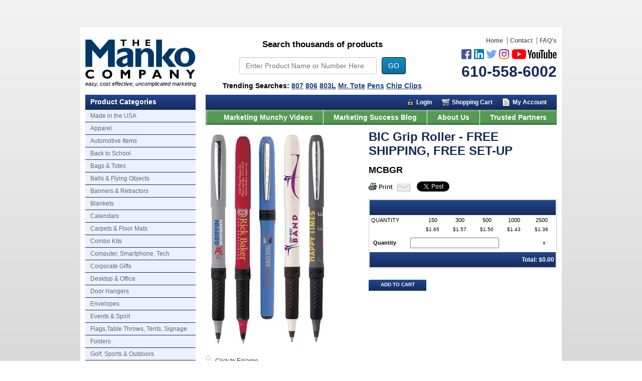

--- FILE ---
content_type: text/html;charset=UTF-8
request_url: https://www.mankocompany.com/pl/BIC-Grip-Roller-FREE-SHIPPING,-FREE-SET-UP/752
body_size: 63894
content:
<!DOCTYPE html>
<html xmlns="http://www.w3.org/1999/xhtml"><head id="j_id_4"><link type="text/css" rel="stylesheet" href="/javax.faces.resource/theme.css.jsf?ln=primefaces-bootstrap" /><script type="text/javascript" src="/javax.faces.resource/jquery/jquery.js.jsf?ln=primefaces&amp;v=8.0.7"></script><script type="text/javascript" src="/javax.faces.resource/jquery/jquery-plugins.js.jsf?ln=primefaces&amp;v=8.0.7"></script><script type="text/javascript" src="/javax.faces.resource/core.js.jsf?ln=primefaces&amp;v=8.0.7"></script><link rel="stylesheet" type="text/css" href="/javax.faces.resource/components.css.jsf?ln=primefaces&amp;v=8.0.7" /><script type="text/javascript" src="/javax.faces.resource/components.js.jsf?ln=primefaces&amp;v=8.0.7"></script><script type="text/javascript" src="/javax.faces.resource/validation/validation.js.jsf?ln=primefaces&amp;v=8.0.7"></script><script type="text/javascript">if(window.PrimeFaces){PrimeFaces.settings.locale='en';PrimeFaces.settings.validateEmptyFields=false;PrimeFaces.settings.considerEmptyStringNull=false;}</script>
    <title>BIC Grip Roller - FREE SHIPPING, FREE SET-UP - Manko Company</title>

    <script type="text/javascript">var _sf_startpt = (new Date()).getTime()</script>

    <link href="https://fonts.googleapis.com/css?family=Cabin:400,400italic,500,500italic,600,600italic,700,700italic" rel="stylesheet" type="text/css" />
    <link rel="stylesheet" href="https://use.typekit.net/bic1ciu.css" />
    <link rel="stylesheet" type="text/css" href="/css/all.min.css" />
    
    <link rel="stylesheet" type="text/css" href="/css/styles.css?timestamp=20260117030121" />
    <link rel="stylesheet" type="text/css" href="/css/fancybox.css" />
    <link rel="stylesheet" type="text/css" href="/css/styles_landing.css" />

    <meta name="viewport" content="width=device-width" />
    <link rel="stylesheet" type="text/css" href="/css/mobile.css" />

    <script src="/__utm.js"></script>
    <!-- note jQuery is part of PrimeFaces so we are not including it here-->
    
    <script type="text/javascript" src="/javascript/onload_listener.js"></script>
    <script type="text/javascript" src="/javascript/rotating_banners.js"></script>
    
    

    <script src="/javascript/selectnav.js"></script>
    <script src="/javascript/jquery.cookie.js" type="text/javascript"></script>
    <script src="/javascript/jquery.bxslider.js"></script>
    <script src="/javascript/jquery.fancybox.js"></script>
    <script src="/javascript/jquery.validate.js"></script>
    <script src="/javascript/jquery.matchHeight.js"></script>
    <script src="https://www.google.com/recaptcha/api.js"></script>
    <script src="/javascript/parsley.min.js"></script>
    <script src="/javascript/spin.js" type="text/javascript"></script>
    <script src="/javascript/script.js?timestamp=20260117030121"></script>
    <!-- Had to move this code into own js files becuase of excape characters -->
    <!--<script language="javascript" src="/javascript/swapLayers.js"></script>-->
        <!-- setup ShareThis properties -->
        <meta property="og:url" content="http://www.mankocompany.com/product.jsf?id=752" />
        <meta property="og:image" content="http://www.mankocompany.com/CachedImageServlet?id=3620&amp;resize=250x500" />
        <meta property="og:description" content="FREE GROUND SHIPPING! This BIC Grip Roller has a comfortable, textured rubber grip. It has fast-drying ink for clean, precise writing and features a two-piece roller with nickel plated clip. Available in black, blue, burgundy, charcoal, forest green, light gray, navy blue, red and white. Price includes 1-color cap or barrel imprint.

Size:
19/32 W x 5 15/32 H

Imprint Area:
SP: 1 1/2W x 5/8H (Default)
" />

        <!-- ShareThis scripts -->
        <script type="text/javascript">var switchTo5x = true;</script>
        <script type="text/javascript" src="https://ws.sharethis.com/button/buttons.js"></script>
        <script type="text/javascript">stLight.options({publisher: "11242299-5e4b-43f8-8560-0a0d6799604d", doNotHash: false, doNotCopy: false, servicePopup: true, hashAddressBar: false});</script>
        <!-- end ShareThis scripts -->

    <!-- Google Analytics -->
    <script>
        (function (i, s, o, g, r, a, m) {
            i['GoogleAnalyticsObject'] = r;
            i[r] = i[r] || function () {
                        (i[r].q = i[r].q || []).push(arguments)
                    }, i[r].l = 1 * new Date();
            a = s.createElement(o),
                    m = s.getElementsByTagName(o)[0];
            a.async = 1;
            a.src = g;
            m.parentNode.insertBefore(a, m)
        })(window, document, 'script', '//www.google-analytics.com/analytics.js', 'ga');

        ga('create', 'UA-37680864-1', 'auto');
        ga('send', 'pageview');

    </script>
    <!-- End Google Analytics --></head><body>
  

    <div class="mainWrap clearfix newWrap bannerDismissed">
    <div id="spinnerLoad"></div>
    <div id="main">
        
        
        <div class="popup" id="marketingBook">
          <div class="responsiveLanding">
            <h1 class="landingHeader">
              Grow your business without losing your shirt (literally)
            </h1>
            
            <div class="landingContent">
              <p>
                If you’re a business owner or marketer, you have many options available to advertise your business. Traditional media like newspapers, radio, and TV are becoming more ineffective by the day.<br /><br />Digital media like email marketing, mobile messaging, and pay-per-click are effective but require a high level of expertise to use them successfully. Regardless of which media you choose, research has found that consumers have grown numb to most marketing, which results in a lot of wasted advertising money.<br /><br />If you reach into your pocket, would you find a billboard or a website? No, of course not. But you might find a pen, key chain, or some other item imprinted with a marketing message. People love receiving promotional products and use them every day. The message they carry is seen over and over again without interruption and without any additional cost to the marketer, making them the easiest and most economical way to advertise any business.<br /><br />For nearly thirty years, I have helped thousands of business owners and marketers get better results from their marketing by using promotional products to grow their businesses, and I can help you too. My book teaches you how to use promotional products to generate more leads, get more referrals, increase customer retention, and increase sales.
              </p>
            </div>
            
            <div class="landingContent">
              <div class="landingEarly">
                <h3><i class="fas fa-star"></i> Bonus!</h3>
                <p>When you purchase the softcover book, you will receive a $20 Manko Company gift card that can be used on any order over $100 placed on our website www.mankocompany.com</p>
              </div>
            </div>
            
            <div class="landingContent">
              <div class="landingRow inverseRow">
                <div class="landingCol col-6">
                  <img src="/images/2020/3d-cover.png" alt="" />
                </div>
                
                <div class="landingCol col-6 landingBookText">
                  <p><i>“No matter what industry you’re in, this engaging book has valuable marketing insights, concepts and ideas that can be easily implemented. A must read for every business owner or marketer.”</i><br /><br />Laura DiFilippo<br />President<br />DiFilippo’s Service Company, Paoli, PA</p>
                  
                  <form action="https://www.paypal.com/cgi-bin/webscr" method="post" target="_top">
                    <input type="hidden" name="cmd" value="_s-xclick" />
                    <input type="hidden" name="hosted_button_id" value="B2GTFN7NPLTXL" />
                    <input type="image" src="https://www.paypalobjects.com/en_US/i/btn/btn_buynowCC_LG.gif" border="0" name="submit" alt="PayPal - The safer, easier way to pay online!" />
                    <img alt="" border="0" src="https://www.paypalobjects.com/en_US/i/scr/pixel.gif" width="1" height="1" />
                  </form>
                </div>
              </div>
            </div>
            
            <div class="landingContent">
              <h2>By reading my book, you’ll learn:</h2>
              
              <ul>
                <li>Why you should use promotional products to market your business.</li>
                <li>How to choose items that are best suited for your business.</li>
                <li>How to buy them efficiently.</li>
                <li>How to craft the marketing message.</li>
                <li>How to ensure the items are printed correctly and delivered on time.</li>
                <li>How to distribute the items to your customers and prospects.</li>
              </ul>
            </div>
            
            <div class="landingContent">
              <div class="landingRow">
                <div class="landingCol col-6">
                  <img src="/images/2020/3d-cover.png" alt="" />
                </div>
                
                <div class="landingCol col-6 landingBookText">
                  <p class="landingInfo"><i>“Uncomplicated Marketing is packed full of helpful advice that’s certain to be a benefit to anyone who is interested in marketing their business!”</i><br /><br />Kelly VanVleet<br />Marketing Director,<br />VanVleet Insurance, Richmond, IN</p>
                  
                  <form action="https://www.paypal.com/cgi-bin/webscr" method="post" target="_top">
                    <input type="hidden" name="cmd" value="_s-xclick" />
                    <input type="hidden" name="hosted_button_id" value="B2GTFN7NPLTXL" />
                    <input type="image" src="https://www.paypalobjects.com/en_US/i/btn/btn_buynowCC_LG.gif" border="0" name="submit" alt="PayPal - The safer, easier way to pay online!" />
                    <img alt="" border="0" src="https://www.paypalobjects.com/en_US/i/scr/pixel.gif" width="1" height="1" />
                  </form>
                </div>
              </div>
            </div>
            
            <div class="landingContent">
              <p>
                I also included 43 examples of how other marketers used promotional products to market their businesses.<br /><br />Whether you’re a seasoned business pro or are just getting started, this book provides you a blueprint for successful marketing using promotional products.<br /><br />Learn more about the book in this short video from Avery Manko:
              </p>
            </div>
            
            <div class="landingContent">
              
              
              <div class="embed-container">
                <iframe src="https://www.youtube.com/embed/DtTNxVVNgiw?rel=0" frameborder="0" allowfullscreen="true"></iframe>
              </div>
            </div>
            
            <div class="landingContent">
              <div class="landingCard">
                <h2 class="cardHeader">Order yours today!</h2>
                
                <div class="cardBody">
                  <div class="landingRow inverseRow">
                    <div class="landingCol col-6">
                      <img src="/images/2020/3d-cover.png" alt="" />
                    </div>
                    
                    <div class="landingCol col-6 landingBookText">
                      <p><i>“Avery Manko lays out a master business marketing plan that is efficient, cost effective and, most importantly, makes growing your business fun.”</i><br /><br />–Dr. Steven R. Karp<br />Chiropractic Physician, Stateline Chiropractic<br />Glen Mills, PA</p>
                      
                      <form action="https://www.paypal.com/cgi-bin/webscr" method="post" target="_top">
                        <input type="hidden" name="cmd" value="_s-xclick" />
                        <input type="hidden" name="hosted_button_id" value="B2GTFN7NPLTXL" />
                        <input type="image" src="https://www.paypalobjects.com/en_US/i/btn/btn_buynowCC_LG.gif" border="0" name="submit" alt="PayPal - The safer, easier way to pay online!" />
                        <img alt="" border="0" src="https://www.paypalobjects.com/en_US/i/scr/pixel.gif" width="1" height="1" />
                      </form>
                    </div>
                  </div>
                </div>
              </div>
            </div>
            
            <div class="landingContent">
              <h4>
                Questions? <a href="/contact.jsf">Contact us</a>
              </h4>
            </div>
          </div>
        </div>
        
        <div id="header">
            <div class="logo">
                <a href="/index.jsf"><img id="j_id_g" src="/CachedImageServlet?id=3322" />
                    <span>easy, cost effective, uncomplicated marketing</span>
                </a>
            </div>
            
            <div class="headerSearch">
              <div class="searchTitle">Search thousands of products</div><form id="headerSearch" name="headerSearch" method="post" action="/pl/BIC-Grip-Roller-FREE-SHIPPING,-FREE-SET-UP/752" enctype="application/x-www-form-urlencoded"><input id="headerSearch:j_id_l" name="headerSearch:j_id_l" type="text" value="" placeholder="Enter Product Name or Number Here" />
                
                <div class="searchBtn"><input id="headerSearch:submitsearch" name="headerSearch:submitsearch" type="submit" value="GO" /><input id="headerSearch:j_id_o" name="headerSearch:j_id_o" type="text" value="" style="display:none" /> 
                </div><input type="hidden" name="headerSearch_SUBMIT" value="1" /><input type="hidden" name="javax.faces.ViewState" id="j_id__v_0:javax.faces.ViewState:1" value="oFSnZN5bqCOg9Pv3eMgR39vOrQi5+rQAZorGqySo2+BayhAU" autocomplete="off" /></form>
              <div class="searchTrends">Trending Searches: <a href="/search?keyword=807">807</a> <a href="/search?keyword=806">806</a> <a href="/search?keyword=803L">803L</a> <a href="/search?keyword=Mr.+Tote">Mr. Tote</a> <a href="/search?keyword=Pens">Pens</a> <a href="/search?keyword=Chip+Clips">Chip Clips</a></div>
            </div>

            <div class="headerRight"><div class="preNav">
                    <ul>
                        <li><a href="/">Home</a>
                        </li>
                        <li><a href="/contact.jsf">Contact</a>
                        </li>
                        <li><a href="/sc/faq">FAQ's</a>
                        </li>
                    </ul></div>
                <!-- .preNav -->
                <div class="social">
                    <div class="icon">
                        <a href="https://www.youtube.com/user/MankoCompany" target="_blank">
                            <img src="/images/social/youtube-new.png" height="20" alt="" />
                        </a>
                    </div>
                    <div class="icon">
                        <a href="https://www.instagram.com/mankocompany" target="_blank">
                            <img src="/images/social/instagram.png" width="20" alt="" />
                        </a>
                    </div>
                    <div class="icon">
                        <a href="https://twitter.com/themankocompany" target="_blank">
                            <img src="/images/social/twitter.png" width="20" alt="" />
                        </a>
                    </div>
                    <div class="icon">
                        <a href="https://www.linkedin.com/in/averymanko" target="_blank">
                            <img src="/images/social/linkedin.png" width="20" alt="" />
                        </a>
                    </div>
                    <div class="icon">
                        <a href="https://www.facebook.com/MankoCompany" target="_blank">
                            <img src="/images/social/facebook.png" width="20" alt="" />
                        </a>
                    </div>
                    
                    <div class="clear"></div>
                </div><!-- .social -->
                <div class="phone">
                    610-558-6002
                    <!--
                    <br/>
                    <small>Local: 610-558-6002</small>
                    -->
                </div><!-- .phone -->
            </div><!-- .headerRight -->

            <div class="clear"></div><form id="wrapperform" name="wrapperform" method="post" action="/pl/BIC-Grip-Roller-FREE-SHIPPING,-FREE-SET-UP/752" enctype="application/x-www-form-urlencoded"><div id="wrapperform:j_id_17"></div><script id="wrapperform:j_id_17_s" type="text/javascript">$(function(){PrimeFaces.cw("AjaxStatus","widget_wrapperform_j_id_17",{id:"wrapperform:j_id_17",delay:0,start:function(){showSpinner()},error:function(){alert('The server stopped responding. Please try again')},complete:function(){$('#spinnerLoad').hide()}});});</script>
                <div class="topNav">
                    <ul>
                            <li class="account"><a href="/account/form.jsf">My Account</a>
                            </li>
                            <li class="cart"><script type="text/javascript" src="/javax.faces.resource/oamSubmit.js.jsf?ln=org.apache.myfaces"></script><a href="#" onclick="return myfaces.oam.submitForm('wrapperform','wrapperform:cancelCheckout');" id="wrapperform:cancelCheckout">Shopping Cart</a>
                            </li>
                            <li class="login"><a href="/account/login">Login</a>
                            </li>
                    </ul>
                </div><!-- topNav -->

                <div class="clear"></div>

                <div class="subNav">
                    <ul>
                        <li><a href="/sc/marketing_tips">Marketing Munchy Videos</a></li>
                        <li><a href="http://blog.mankocompany.com" target="_blank">Marketing Success Blog</a></li>
                        <li><a href="/sc/about_us">About Us</a></li>
                        <li><a href="/sc/trusted-partners">Trusted Partners</a></li>
                    </ul>
                </div><!-- .subNav --><input type="hidden" name="wrapperform_SUBMIT" value="1" /><input type="hidden" name="javax.faces.ViewState" id="j_id__v_0:javax.faces.ViewState:2" value="oFSnZN5bqCOg9Pv3eMgR39vOrQi5+rQAZorGqySo2+BayhAU" autocomplete="off" /></form>

            <div class="clear"><!-- --></div>
        </div>
        <div id="bodyContent" class="clearfix">
            <div id="leftNav">

                <div class="clear"><!-- --></div>
                    <div class="subheader">
                        Product Categories
                    </div>

                    <div class="leftNavContent">
                        <ul id="MenuBar1" class="MenuBarVertical">
	<li><a id="j_id_2u_2_0_2" href="/cl/Manko-Catalog/Made-in-the-USA/351">Made in the USA</a>
			<ul>
	<li><a id="j_id_2u_2_0_4_2_0_2" href="/cl/Manko-Catalog/Made-in-the-USA/Auto-Items/352">Auto Items</a>
	</li>
	<li><a id="j_id_2u_2_0_4_2_1_2" href="/cl/Manko-Catalog/Made-in-the-USA/Carpets/378">Carpets</a>
	</li>
	<li><a id="j_id_2u_2_0_4_2_2_2" href="/cl/Manko-Catalog/Made-in-the-USA/Desk-Calendars-Pocket-Planners/365">Desk Calendars & Pocket Planners</a>
	</li>
	<li><a id="j_id_2u_2_0_4_2_3_2" href="/cl/Manko-Catalog/Made-in-the-USA/Door-Hangers/391">Door Hangers</a>
	</li>
	<li><a id="j_id_2u_2_0_4_2_4_2" href="/cl/Manko-Catalog/Made-in-the-USA/Drinkware/355">Drinkware</a>
	</li>
	<li><a id="j_id_2u_2_0_4_2_5_2" href="/cl/Manko-Catalog/Made-in-the-USA/Fun-Items/359">Fun Items</a>
	</li>
	<li><a id="j_id_2u_2_0_4_2_6_2" href="/cl/Manko-Catalog/Made-in-the-USA/Golf,-Sports-Outdoors/362">Golf, Sports & Outdoors</a>
	</li>
	<li><a id="j_id_2u_2_0_4_2_7_2" href="/cl/Manko-Catalog/Made-in-the-USA/Greeting-Cards/367">Greeting Cards</a>
	</li>
	<li><a id="j_id_2u_2_0_4_2_8_2" href="/cl/Manko-Catalog/Made-in-the-USA/Health-Safety/354">Health & Safety</a>
	</li>
	<li><a id="j_id_2u_2_0_4_2_9_2" href="/cl/Manko-Catalog/Made-in-the-USA/Home-Kitchen-Items/357">Home/Kitchen Items</a>
	</li>
	<li><a id="j_id_2u_2_0_4_2_10_2" href="/cl/Manko-Catalog/Made-in-the-USA/Insurance-Card-Policy-Holders/353">Insurance Card & Policy Holders</a>
	</li>
	<li><a id="j_id_2u_2_0_4_2_11_2" href="/cl/Manko-Catalog/Made-in-the-USA/Jar-Openers/369">Jar Openers</a>
	</li>
	<li><a id="j_id_2u_2_0_4_2_12_2" href="/cl/Manko-Catalog/Made-in-the-USA/Key-Tags-Key-Chains/356">Key Tags & Key Chains</a>
	</li>
	<li><a id="j_id_2u_2_0_4_2_13_2" href="/cl/Manko-Catalog/Made-in-the-USA/Magnets-Clips/363">Magnets & Clips</a>
	</li>
	<li><a id="j_id_2u_2_0_4_2_14_2" href="/cl/Manko-Catalog/Made-in-the-USA/Office/366">Office</a>
	</li>
	<li><a id="j_id_2u_2_0_4_2_15_2" href="/cl/Manko-Catalog/Made-in-the-USA/Pens,-Pencils,-Highlighters/364">Pens, Pencils, Highlighters</a>
	</li>
	<li><a id="j_id_2u_2_0_4_2_16_2" href="/cl/Manko-Catalog/Made-in-the-USA/Personal-Travel/358">Personal & Travel</a>
	</li>
	<li><a id="j_id_2u_2_0_4_2_17_2" href="/cl/Manko-Catalog/Made-in-the-USA/Pets/361">Pets</a>
	</li>
	<li><a id="j_id_2u_2_0_4_2_18_2" href="/cl/Manko-Catalog/Made-in-the-USA/Sticky-Notes-Notepads/360">Sticky Notes & Notepads</a>
	</li>
			</ul>
	</li>
	<li><a id="j_id_2u_2_1_2" href="/cl/Manko-Catalog/custom-corporate-apparel/163">Apparel</a>
			<ul>
	<li><a id="j_id_2u_2_1_4_2_0_2" href="/cl/Manko-Catalog/custom-corporate-apparel/Caps-Headwear/299">Caps & Headwear</a>
	</li>
	<li><a id="j_id_2u_2_1_4_2_1_2" href="/cl/Manko-Catalog/custom-corporate-apparel/T-Shirts/286">T-Shirts</a>
	</li>
			</ul>
	</li>
	<li><a id="j_id_2u_2_2_2" href="/cl/Manko-Catalog/automotive-promo-items/112">Automotive Items</a>
	</li>
	<li><a id="j_id_2u_2_3_2" href="/cl/Manko-Catalog/Back-to-School/316">Back to School</a>
	</li>
	<li><a id="j_id_2u_2_4_2" href="/cl/Manko-Catalog/imprinted-bags-totes/91">Bags & Totes</a>
			<ul>
	<li><a id="j_id_2u_2_4_4_2_0_2" href="/cl/Manko-Catalog/imprinted-bags-totes/Coolers-Lunch/90">Coolers & Lunch</a>
	</li>
	<li><a id="j_id_2u_2_4_4_2_1_2" href="/cl/Manko-Catalog/imprinted-bags-totes/Duffel-Sport/95">Duffel & Sport</a>
	</li>
	<li><a id="j_id_2u_2_4_4_2_2_2" href="/cl/Manko-Catalog/imprinted-bags-totes/Totes/97">Totes</a>
	</li>
	<li><a id="j_id_2u_2_4_4_2_3_2" href="/cl/Manko-Catalog/imprinted-bags-totes/Business/99">Business</a>
	</li>
	<li><a id="j_id_2u_2_4_4_2_4_2" href="/cl/Manko-Catalog/imprinted-bags-totes/Backpacks/146">Backpacks</a>
	</li>
	<li><a id="j_id_2u_2_4_4_2_5_2" href="/cl/Manko-Catalog/imprinted-bags-totes/Paper-or-Plastic/169">Paper or Plastic</a>
	</li>
	<li><a id="j_id_2u_2_4_4_2_6_2" href="/cl/Manko-Catalog/imprinted-bags-totes/Halloween-Bags/174">Halloween Bags</a>
	</li>
			</ul>
	</li>
	<li><a id="j_id_2u_2_5_2" href="/cl/Manko-Catalog/Balls-Flying-Objects/328">Balls & Flying Objects</a>
	</li>
	<li><a id="j_id_2u_2_6_2" href="/cl/Manko-Catalog/Banners-Retractors/370">Banners & Retractors</a>
	</li>
	<li><a id="j_id_2u_2_7_2" href="/cl/Manko-Catalog/Blankets/288">Blankets</a>
	</li>
	<li><a id="j_id_2u_2_8_2" href="/cl/Manko-Catalog/promotional-calendars/62">Calendars</a>
			<ul>
	<li><a id="j_id_2u_2_8_4_2_0_2" href="/cl/Manko-Catalog/promotional-calendars/Affordable-Wall-Calendars/61">Affordable Wall Calendars</a>
	</li>
	<li><a id="j_id_2u_2_8_4_2_1_2" href="/cl/Manko-Catalog/promotional-calendars/Commercial-Wall-Calendars/264">Commercial Wall Calendars</a>
	</li>
	<li><a id="j_id_2u_2_8_4_2_2_2" href="/cl/Manko-Catalog/promotional-calendars/Desk-Calendars/266">Desk Calendars</a>
	</li>
	<li><a id="j_id_2u_2_8_4_2_3_2" href="/cl/Manko-Catalog/promotional-calendars/Farmer's-Almanac/220">Farmer's Almanac</a>
	</li>
	<li><a id="j_id_2u_2_8_4_2_4_2" href="/cl/Manko-Catalog/promotional-calendars/Magnetic-Calendars/156">Magnetic Calendars</a>
	</li>
	<li><a id="j_id_2u_2_8_4_2_5_2" href="/cl/Manko-Catalog/promotional-calendars/Academic-Pocket-Calendars-Planners/375">Academic Pocket Calendars & Planners</a>
	</li>
	<li><a id="j_id_2u_2_8_4_2_6_2" href="/cl/Manko-Catalog/promotional-calendars/Monthly-Pocket-Calendars-Planners/376">Monthly Pocket Calendars & Planners</a>
	</li>
	<li><a id="j_id_2u_2_8_4_2_7_2" href="/cl/Manko-Catalog/promotional-calendars/Weekly-Pocket-Calendars-Planners/374">Weekly Pocket Calendars & Planners</a>
	</li>
	<li><a id="j_id_2u_2_8_4_2_8_2" href="/cl/Manko-Catalog/promotional-calendars/Stick-Up-Calendars/87">Stick-Up Calendars</a>
	</li>
	<li><a id="j_id_2u_2_8_4_2_9_2" href="/cl/Manko-Catalog/promotional-calendars/Triumph-Calendars/66">Triumph Calendars</a>
	</li>
			</ul>
	</li>
	<li><a id="j_id_2u_2_9_2" href="/cl/Manko-Catalog/logo-mats/237">Carpets & Floor Mats</a>
			<ul>
	<li><a id="j_id_2u_2_9_4_2_0_2" href="/cl/Manko-Catalog/logo-mats/indoor-logo-mats/236">Indoor Carpets</a>
	</li>
	<li><a id="j_id_2u_2_9_4_2_1_2" href="/cl/Manko-Catalog/logo-mats/Indoor-Outdoor/294">Indoor/Outdoor</a>
	</li>
			</ul>
	</li>
	<li><a id="j_id_2u_2_10_2" href="/cl/Manko-Catalog/Combo-Kits/301">Combo Kits</a>
	</li>
	<li><a id="j_id_2u_2_11_2" href="/cl/Manko-Catalog/custom-printed-tech-items/24">Computer, Smartphone, Tech </a>
	</li>
	<li><a id="j_id_2u_2_12_2" href="/cl/Manko-Catalog/Corporate-Gifts/315">Corporate Gifts</a>
	</li>
	<li><a id="j_id_2u_2_13_2" href="/cl/Manko-Catalog/custom-office-products/32">Desktop & Office</a>
	</li>
	<li><a id="j_id_2u_2_14_2" href="/cl/Manko-Catalog/Door-Hangers/389">Door Hangers</a>
	</li>
	<li><a id="j_id_2u_2_15_2" href="/cl/Manko-Catalog/custom-printed-envelopes/228">Envelopes</a>
	</li>
	<li><a id="j_id_2u_2_16_2" href="/cl/Manko-Catalog/fun-promo-items/75">Events & Spirit</a>
	</li>
	<li><a id="j_id_2u_2_17_2" href="/cl/Manko-Catalog/custom-printed-flags-table-throws-tents/231">Flags,Table Throws, Tents, Signage</a>
			<ul>
	<li><a id="j_id_2u_2_17_4_2_0_2" href="/cl/Manko-Catalog/custom-printed-flags-table-throws-tents/Razor-Sail-Flag-Flags/230">Razor Sail Flag & Flags</a>
	</li>
	<li><a id="j_id_2u_2_17_4_2_1_2" href="/cl/Manko-Catalog/custom-printed-flags-table-throws-tents/Signage/393">Signage</a>
	</li>
	<li><a id="j_id_2u_2_17_4_2_2_2" href="/cl/Manko-Catalog/custom-printed-flags-table-throws-tents/Tents/271">Tents</a>
	</li>
	<li><a id="j_id_2u_2_17_4_2_3_2" href="/cl/Manko-Catalog/custom-printed-flags-table-throws-tents/Table-Throws/275">Table Throws</a>
	</li>
			</ul>
	</li>
	<li><a id="j_id_2u_2_18_2" href="/cl/Manko-Catalog/Folders/280">Folders</a>
	</li>
	<li><a id="j_id_2u_2_19_2" href="/cl/Manko-Catalog/sports-promotional-items/69">Golf, Sports & Outdoors</a>
			<ul>
	<li><a id="j_id_2u_2_19_4_2_0_2" href="/cl/Manko-Catalog/sports-promotional-items/Golf-Balls/270">Golf Balls</a>
	</li>
	<li><a id="j_id_2u_2_19_4_2_1_2" href="/cl/Manko-Catalog/sports-promotional-items/Tees-Golf-Tools/68">Tees & Golf Tools</a>
	</li>
	<li><a id="j_id_2u_2_19_4_2_2_2" href="/cl/Manko-Catalog/sports-promotional-items/Towels/72">Towels</a>
	</li>
	<li><a id="j_id_2u_2_19_4_2_3_2" href="/cl/Manko-Catalog/sports-promotional-items/Other/312">Other</a>
	</li>
			</ul>
	</li>
	<li><a id="j_id_2u_2_20_2" href="/cl/Manko-Catalog/custom-logo-health-and-safety-items/52">Health & Safety</a>
			<ul>
	<li><a id="j_id_2u_2_20_4_2_0_2" href="/cl/Manko-Catalog/custom-logo-health-and-safety-items/First-Aid-Medical/51">First Aid & Medical</a>
	</li>
	<li><a id="j_id_2u_2_20_4_2_1_2" href="/cl/Manko-Catalog/custom-logo-health-and-safety-items/Awareness/54">Awareness</a>
	</li>
	<li><a id="j_id_2u_2_20_4_2_2_2" href="/cl/Manko-Catalog/custom-logo-health-and-safety-items/Breath-Mints/272">Breath Mints</a>
	</li>
	<li><a id="j_id_2u_2_20_4_2_3_2" href="/cl/Manko-Catalog/custom-logo-health-and-safety-items/Hand-Sanitizers/214">Hand Sanitizers</a>
	</li>
	<li><a id="j_id_2u_2_20_4_2_4_2" href="/cl/Manko-Catalog/custom-logo-health-and-safety-items/Lip-Balm-Sunscreen/213">Lip Balm & Sunscreen</a>
	</li>
	<li><a id="j_id_2u_2_20_4_2_5_2" href="/cl/Manko-Catalog/custom-logo-health-and-safety-items/Safety-Items/130">Safety Items</a>
	</li>
			</ul>
	</li>
	<li><a id="j_id_2u_2_21_2" href="/cl/Manko-Catalog/Home,-Kitchen,-BBQ/306">Home, Kitchen, BBQ</a>
			<ul>
	<li><a id="j_id_2u_2_21_4_2_0_2" href="/cl/Manko-Catalog/Home,-Kitchen,-BBQ/BBQ-Grilling/344">BBQ & Grilling</a>
	</li>
	<li><a id="j_id_2u_2_21_4_2_1_2" href="/cl/Manko-Catalog/Home,-Kitchen,-BBQ/Bottle-Openers/347">Bottle Openers</a>
	</li>
	<li><a id="j_id_2u_2_21_4_2_2_2" href="/cl/Manko-Catalog/Home,-Kitchen,-BBQ/Coasters/346">Coasters</a>
	</li>
	<li><a id="j_id_2u_2_21_4_2_3_2" href="/cl/Manko-Catalog/Home,-Kitchen,-BBQ/Home-Items/342">Home Items</a>
	</li>
	<li><a id="j_id_2u_2_21_4_2_4_2" href="/cl/Manko-Catalog/Home,-Kitchen,-BBQ/Jar-Openers/343">Jar Openers</a>
	</li>
	<li><a id="j_id_2u_2_21_4_2_5_2" href="/cl/Manko-Catalog/Home,-Kitchen,-BBQ/Kitchen-Items/345">Kitchen Items</a>
	</li>
			</ul>
	</li>
	<li><a id="j_id_2u_2_22_2" href="/cl/Manko-Catalog/Insurance-Card-Holders/116">Insurance Card Holders</a>
	</li>
	<li><a id="j_id_2u_2_23_2" href="/cl/Manko-Catalog/Items-for-Kids/320">Items for Kids</a>
			<ul>
	<li><a id="j_id_2u_2_23_4_2_0_2" href="/cl/Manko-Catalog/Items-for-Kids/Activity-Pads/322">Activity Pads</a>
	</li>
	<li><a id="j_id_2u_2_23_4_2_1_2" href="/cl/Manko-Catalog/Items-for-Kids/Coloring-Books/321">Coloring Books</a>
	</li>
	<li><a id="j_id_2u_2_23_4_2_2_2" href="/cl/Manko-Catalog/Items-for-Kids/Miscellaneous/334">Miscellaneous</a>
	</li>
	<li><a id="j_id_2u_2_23_4_2_3_2" href="/cl/Manko-Catalog/Items-for-Kids/Sticker-Books/332">Sticker Books</a>
	</li>
			</ul>
	</li>
	<li><a id="j_id_2u_2_24_2" href="/cl/Manko-Catalog/promotional-keychains/103">Keychains</a>
	</li>
	<li><a id="j_id_2u_2_25_2" href="/cl/Manko-Catalog/custom-printed-labels/152">Labels</a>
			<ul>
	<li><a id="j_id_2u_2_25_4_2_0_2" href="/cl/Manko-Catalog/custom-printed-labels/Referral-Labels/153">Referral Labels</a>
	</li>
	<li><a id="j_id_2u_2_25_4_2_1_2" href="/cl/Manko-Catalog/custom-printed-labels/Water-Bottle-Labels/285">Water Bottle Labels</a>
	</li>
	<li><a id="j_id_2u_2_25_4_2_2_2" href="/cl/Manko-Catalog/custom-printed-labels/HVAC-Water-Heater-Log/350">HVAC / Water Heater Log</a>
	</li>
			</ul>
	</li>
	<li><a id="j_id_2u_2_26_2" href="/cl/Manko-Catalog/Mailable-Promo-Items/377">Mailable Promo Items</a>
	</li>
	<li><a id="j_id_2u_2_27_2" href="/cl/Manko-Catalog/promotional-magnets-and-clips/142">Magnets & Clips</a>
			<ul>
	<li><a id="j_id_2u_2_27_4_2_0_2" href="/cl/Manko-Catalog/promotional-magnets-and-clips/Clips/141">Clips</a>
	</li>
	<li><a id="j_id_2u_2_27_4_2_1_2" href="/cl/Manko-Catalog/promotional-magnets-and-clips/Magnets/160">Magnets</a>
	</li>
			</ul>
	</li>
	<li><a id="j_id_2u_2_28_2" href="/cl/Manko-Catalog/promotional-magnetic-sports-schedules/223">Magnetic Sports Schedules</a>
			<ul>
	<li><a id="j_id_2u_2_28_4_2_0_2" href="/cl/Manko-Catalog/promotional-magnetic-sports-schedules/Football/222">Football</a>
	</li>
			</ul>
	</li>
	<li><a id="j_id_2u_2_29_2" href="/cl/Manko-Catalog/promotional-mugs-and-drinkware/79">Mugs & Drinkware</a>
			<ul>
	<li><a id="j_id_2u_2_29_4_2_0_2" href="/cl/Manko-Catalog/promotional-mugs-and-drinkware/Travel-Mugs-Tumblers/78">Travel Mugs &  Tumblers</a>
	</li>
	<li><a id="j_id_2u_2_29_4_2_1_2" href="/cl/Manko-Catalog/promotional-mugs-and-drinkware/Koozies-Can-Coolers/81">Koozies & Can Coolers</a>
	</li>
	<li><a id="j_id_2u_2_29_4_2_2_2" href="/cl/Manko-Catalog/promotional-mugs-and-drinkware/Ceramic-Glass/84">Ceramic & Glass</a>
	</li>
	<li><a id="j_id_2u_2_29_4_2_3_2" href="/cl/Manko-Catalog/promotional-mugs-and-drinkware/Water-Sport-Bottles/86">Water & Sport Bottles</a>
	</li>
	<li><a id="j_id_2u_2_29_4_2_4_2" href="/cl/Manko-Catalog/promotional-mugs-and-drinkware/Plastic-Cups-Stadium-Cups/140">Plastic Cups & Stadium Cups</a>
	</li>
			</ul>
	</li>
	<li><a id="j_id_2u_2_30_2" href="/cl/Manko-Catalog/Notebooks-Journals/298">Notebooks & Journals</a>
	</li>
	<li><a id="j_id_2u_2_31_2" href="/cl/Manko-Catalog/custom-logo-pet-items/145">Pets</a>
	</li>
	<li><a id="j_id_2u_2_32_2" href="/cl/Manko-Catalog/Policy-Document-Holders/291">Policy & Document Holders</a>
	</li>
	<li><a id="j_id_2u_2_33_2" href="/cl/Manko-Catalog/Postcards/348">Postcards</a>
	</li>
	<li><a id="j_id_2u_2_34_2" href="/cl/Manko-Catalog/Puzzle-Books-Adult-Coloring/331">Puzzle Books & Adult Coloring</a>
	</li>
	<li><a id="j_id_2u_2_35_2" href="/cl/Manko-Catalog/promotional-stress-relievers/47">Stress Relievers</a>
	</li>
	<li><a id="j_id_2u_2_36_2" href="/cl/Manko-Catalog/custom-printed-sticky-notes-and-pads/39">Sticky Notes & Scratch Pads</a>
	</li>
	<li><a id="j_id_2u_2_37_2" href="/cl/Manko-Catalog/custom-logo-tools-and-flashlights/7">Tools & Flashlights</a>
			<ul>
	<li><a id="j_id_2u_2_37_4_2_0_2" href="/cl/Manko-Catalog/custom-logo-tools-and-flashlights/Flashlights/6">Flashlights</a>
	</li>
	<li><a id="j_id_2u_2_37_4_2_1_2" href="/cl/Manko-Catalog/custom-logo-tools-and-flashlights/Tape-Measures-Rulers/57">Tape Measures & Rulers</a>
	</li>
	<li><a id="j_id_2u_2_37_4_2_2_2" href="/cl/Manko-Catalog/custom-logo-tools-and-flashlights/Multi-Function-Tools/108">Multi-Function Tools</a>
	</li>
	<li><a id="j_id_2u_2_37_4_2_3_2" href="/cl/Manko-Catalog/custom-logo-tools-and-flashlights/Knives-Cutters/242">Knives & Cutters</a>
	</li>
	<li><a id="j_id_2u_2_37_4_2_4_2" href="/cl/Manko-Catalog/custom-logo-tools-and-flashlights/Screwdrivers/311">Screwdrivers</a>
	</li>
			</ul>
	</li>
	<li><a id="j_id_2u_2_38_2" href="/cl/Manko-Catalog/Toys,-Games-Fun/326">Toys, Games & Fun</a>
	</li>
	<li><a id="j_id_2u_2_39_2" href="/cl/Manko-Catalog/Travel-Personal-Items/120">Travel & Personal Items</a>
			<ul>
	<li><a id="j_id_2u_2_39_4_2_0_2" href="/cl/Manko-Catalog/Travel-Personal-Items/Kits-Accessories/119">Kits & Accessories</a>
	</li>
	<li><a id="j_id_2u_2_39_4_2_1_2" href="/cl/Manko-Catalog/Travel-Personal-Items/Personal-Items/138">Personal Items</a>
	</li>
	<li><a id="j_id_2u_2_39_4_2_2_2" href="/cl/Manko-Catalog/Travel-Personal-Items/Travel-Accessories/139">Travel Accessories</a>
	</li>
			</ul>
	</li>
	<li><a id="j_id_2u_2_40_2" href="/cl/Manko-Catalog/Umbrellas/313">Umbrellas</a>
	</li>
	<li><a id="j_id_2u_2_41_2" href="/cl/Manko-Catalog/Water,-Gas,-Electrical-Shut-Off-Tags/335">Water, Gas, Electrical Shut-Off Tags</a>
	</li>
	<li><a id="j_id_2u_2_42_2" href="/cl/Manko-Catalog/imprinted-promotional-pens/10">Writing Instruments</a>
			<ul>
	<li><a id="j_id_2u_2_42_4_2_0_2" href="/cl/Manko-Catalog/imprinted-promotional-pens/Gel-Pens/392">Gel Pens</a>
	</li>
	<li><a id="j_id_2u_2_42_4_2_1_2" href="/cl/Manko-Catalog/imprinted-promotional-pens/Grip-Pens/278">Grip Pens</a>
	</li>
	<li><a id="j_id_2u_2_42_4_2_2_2" href="/cl/Manko-Catalog/imprinted-promotional-pens/Highlighters-Markers/9">Highlighters & Markers</a>
	</li>
	<li><a id="j_id_2u_2_42_4_2_3_2" href="/cl/Manko-Catalog/imprinted-promotional-pens/Laser-Engraved-Metal-Pens/225">Laser Engraved Metal Pens</a>
	</li>
	<li><a id="j_id_2u_2_42_4_2_4_2" href="/cl/Manko-Catalog/imprinted-promotional-pens/Pencils/14">Pencils</a>
	</li>
	<li><a id="j_id_2u_2_42_4_2_5_2" href="/cl/Manko-Catalog/imprinted-promotional-pens/Pens/15">Pens</a>
	</li>
	<li><a id="j_id_2u_2_42_4_2_6_2" href="/cl/Manko-Catalog/imprinted-promotional-pens/Stylus/20">Stylus</a>
	</li>
			</ul>
	</li>
	<li><a id="j_id_2u_2_43_2" href="/cl/Manko-Catalog/Vector-My-Logo/371">Vector My Logo</a>
	</li>
                        </ul>
                        
                        <p></p>
                        <div class="leftBanners">
                        </div>
                        <div class="leftBanners">
                        </div>
                        <div class="leftBanners">
                        </div>
                        <div class="leftBanners">
                        </div>
                        <div class="leftBanners">
                        </div>
                        <div class="leftBanners">
                        </div>
                        <div class="leftBanners">
                        </div>
                        <div class="leftBanners">
                        </div>
                    </div>
            </div>

            <div id="contentArea"><div>

    <div class="breadcrumbs">
        <ul>
            <li><a href="/index.jsf">Home</a></li>
                <li><a id="j_id_2y:1:j_id_31" href="/cl/Manko-Catalog/imprinted-promotional-pens/10">Writing Instruments</a>
                </li>
                <li><a id="j_id_2y:2:j_id_31" href="/cl/Manko-Catalog/imprinted-promotional-pens/Pens/15">Pens</a>
                </li>
            <li><span>BIC Grip Roller - FREE SHIPPING, FREE SET-UP</span></li>
        </ul>
    </div>

    <div id="productPage"><div>
            <div class="productImage">
                        <div class="imageStroke"><img id="j_id_39_2_2" src="/CachedImageServlet?id=3620&amp;resize=250x500" border="0" />
                        </div>
                        <br /><a id="j_id_39_2_4" href="/CachedImageServlet?id=3620&amp;resize=650x650" class="fancyImage stopPrinting">
                            <img src="/images/icon_magnify.gif" border="0" /> Click to Enlarge
                        </a>
                    <div class="video stopPrinting">
                        <!-- video path here --><iframe src="//www.youtube.com/embed/okhG7AdUZ3o?rel=0" frameborder="0" height="203" width="274"></iframe><p><b>Use imprinted pens to market your insurance agency</b></p>
                    </div>

            </div>

            <div id="primaryInfo" class="productContent">
                <h1>BIC Grip Roller - FREE SHIPPING, FREE SET-UP
                </h1>

                <div class="col">
                    <div class="prodNumber">MCBGR
                    </div>
                </div>

                <div id="sharing" class="stopPrinting">
                    <div class="sharingIcon">
                        <!-- print -->
                        <a href="javascript:;" target="_blank" onClick="window.print();">
                            <img src="/images/btn_print.gif" border="0" />
                        </a>
                    </div>
                    <div class="sharingIcon">
                        <!-- email -->
                        <a href="#mailPopup" class="fancybox">
                            <img src="/images/icon_email.gif" border="0" />
                        </a>
                    </div>
                    <div class="sharingIcon">
                        <!-- linkedIn -->
                        <script src="//platform.linkedin.com/in.js" type="text/javascript"></script>
                        <script type="IN/Share"></script>
                    </div>
                    <div class="sharingIcon">
                        <!-- twitter -->
                        <a href="//twitter.com/share" class="twitter-share-button" data-count="none" data-via="TPMPromo">Tweet</a>
                        <script type="text/javascript" src="//platform.twitter.com/widgets.js"></script>
                    </div>
                    <div class="sharingIcon">
                        <!-- facebook -->
                        <div id="fb-root"></div>
                        <script src="/javascript/facebook-script.js" type="text/javascript"></script>
                        <div class="fb-like" data-href="storeblox.product.Product@2f0" data-layout="button_count" data-action="like" data-size="small" data-show-faces="false" data-share="false"></div>
                    </div>
                </div><form id="productForm" name="productForm" method="post" action="/pl/BIC-Grip-Roller-FREE-SHIPPING,-FREE-SET-UP/752" enctype="application/x-www-form-urlencoded">

                <div class="col">
                    <div id="priceGrid">
                        <table cellpadding="3" cellspacing="1" border="0" width="100%">
                            <tr>
                                <td colspan="20" class="gridHeader">
                                </td>
                            </tr>
                            <tr class="gridSubHeader1">
                                <td>QUANTITY</td>
                                    <td align="center">150
                                    </td>
                                    <td align="center">300
                                    </td>
                                    <td align="center">500
                                    </td>
                                    <td align="center">1000
                                    </td>
                                    <td align="center">2500
                                    </td>
                            </tr>
                                <tr class="priceGrid ">
                                    <td>
                                        <strong>
                                        </strong>
                                    </td>
                                        <td align="center">$1.65
                                        </td>
                                        <td align="center">$1.57
                                        </td>
                                        <td align="center">$1.50
                                        </td>
                                        <td align="center">$1.43
                                        </td>
                                        <td align="center">$1.36
                                        </td>
                                </tr>
                            <tr>
                                <td colspan="20"><table id="productForm:freightInputs" border="0" cellpadding="2" width="100%"><tbody><tr><td>
                                        <strong>Quantity</strong></td><td><script type="text/javascript" src="/javax.faces.resource/jsf.js.jsf?ln=javax.faces"></script><input id="productForm:quantity" name="productForm:quantity" type="text" value="" onchange="PrimeFaces.ab({s:this,e:&quot;change&quot;,f:&quot;productForm&quot;,p:&quot;productForm:quantity&quot;,u:&quot;productForm:unitPrice productForm:subtotal productForm:total&quot;});" /></td><td>
                                            x <span id="productForm:unitPrice"></span></td><td><span id="productForm:subtotal"></span></td></tr></tbody></table>
                                </td>
                            </tr>
                            <tr class="gridHeader">
                                <td colspan="20" align="right">
                                    Total: <span id="total"><span id="productForm:total">$0.00</span>
                                </span>
                                </td>
                            </tr>
                        </table>
                        <p></p>
                    </div>

                    <!-- pricing attributes -->
                    <table cellpadding="3" cellspacing="1" border="0" width="100%">
                    </table>
                    <p></p>
                    <!-- end pricing attributes -->
                </div>

                <div class="col stopPrinting"><a href="#" onclick="return myfaces.oam.submitForm('productForm','productForm:j_id_5n');" class="btn">
                        ADD TO CART
                    </a>
                </div><input type="hidden" name="productForm_SUBMIT" value="1" /><input type="hidden" name="javax.faces.ViewState" id="j_id__v_0:javax.faces.ViewState:3" value="oFSnZN5bqCOg9Pv3eMgR39vOrQi5+rQAZorGqySo2+BayhAU" autocomplete="off" /></form>
            </div>

            <div class="productBottom">
                <div class="col">
                    <h3>Description</h3><p>FREE GROUND SHIPPING! This BIC Grip Roller has a comfortable, textured rubber grip. It has fast-drying ink for clean, precise writing and features a two-piece roller with nickel plated clip. Available in black, blue, burgundy, charcoal, forest green, light gray, navy blue, red and white. Price includes 1-color cap or barrel imprint.&nbsp;</p>

<p><strong>Size:</strong><br />
19/32&quot; W x 5 15/32&quot; H</p>

<p><strong>Imprint Area:</strong><br />
SP: 1 1/2&quot;W x 5/8&quot;H (Default)</p>

                        <p>
                            <b>Lead Time (Working Days): </b>5
                        </p>
                </div>
            </div><div class="productBottom stopPrinting">
                <div class="col">
                    <h3>Similar Products</h3>
                </div>

                <div class="col">
                    <ul class="bottomSlider">
                            <li>
                                <div class="slide">
                                    <div class="image"><a id="j_id_69:0:j_id_6b" href="/pl/Boone-Ballpoint-Pen-Free-ground-shipping,-Free-Set-up!/1019"><img id="j_id_69:0:j_id_6c" src="/CachedImageServlet?id=6310&amp;resize=250x500" /></a>
                                    </div>
                                    <div class="text"><a id="j_id_69:0:j_id_6e" href="/pl/Boone-Ballpoint-Pen-Free-ground-shipping,-Free-Set-up!/1019">Boone Ballpoint Pen - Free ground shipping, Free Set-up!</a>
                                    </div>
                                </div>
                            </li>
                            <li>
                                <div class="slide">
                                    <div class="image"><a id="j_id_69:1:j_id_6b" href="/pl/Stylex-Crystal-Pen-Free-Ground-Shipping-Set-Up!/1734"><img id="j_id_69:1:j_id_6c" src="/CachedImageServlet?id=4157&amp;resize=250x500" /></a>
                                    </div>
                                    <div class="text"><a id="j_id_69:1:j_id_6e" href="/pl/Stylex-Crystal-Pen-Free-Ground-Shipping-Set-Up!/1734">Stylex Crystal Pen - Free Ground Shipping & Set-Up!</a>
                                    </div>
                                </div>
                            </li>
                            <li>
                                <div class="slide">
                                    <div class="image"><a id="j_id_69:2:j_id_6b" href="/pl/Sophisticate-Bright-Free-Shipping,-Free-Set-Up!/1742"><img id="j_id_69:2:j_id_6c" src="/CachedImageServlet?id=4174&amp;resize=250x500" /></a>
                                    </div>
                                    <div class="text"><a id="j_id_69:2:j_id_6e" href="/pl/Sophisticate-Bright-Free-Shipping,-Free-Set-Up!/1742">Sophisticate Bright - Free Shipping, Free Set-Up!</a>
                                    </div>
                                </div>
                            </li>
                            <li>
                                <div class="slide">
                                    <div class="image"><a id="j_id_69:3:j_id_6b" href="/pl/Alamo-Ice-Free-Shipping,-Free-Set-up!/4530"><img id="j_id_69:3:j_id_6c" src="/CachedImageServlet?id=12606&amp;resize=250x500" /></a>
                                    </div>
                                    <div class="text"><a id="j_id_69:3:j_id_6e" href="/pl/Alamo-Ice-Free-Shipping,-Free-Set-up!/4530">Alamo Ice - Free Shipping, Free Set-up!</a>
                                    </div>
                                </div>
                            </li>
                            <li>
                                <div class="slide">
                                    <div class="image"><a id="j_id_69:4:j_id_6b" href="/pl/Twilight-Pen-Free-shipping-Free-Set-up!/16"><img id="j_id_69:4:j_id_6c" src="/CachedImageServlet?id=18&amp;resize=250x500" /></a>
                                    </div>
                                    <div class="text"><a id="j_id_69:4:j_id_6e" href="/pl/Twilight-Pen-Free-shipping-Free-Set-up!/16">Twilight Pen - Free shipping & Free Set-up!</a>
                                    </div>
                                </div>
                            </li>
                            <li>
                                <div class="slide">
                                    <div class="image"><a id="j_id_69:5:j_id_6b" href="/pl/Ranger-Stylus-Satin-Pen-FREE-SHIPPING-FREE-SET-UP/2245"><img id="j_id_69:5:j_id_6c" src="/CachedImageServlet?id=5117&amp;resize=250x500" /></a>
                                    </div>
                                    <div class="text"><a id="j_id_69:5:j_id_6e" href="/pl/Ranger-Stylus-Satin-Pen-FREE-SHIPPING-FREE-SET-UP/2245">Ranger Stylus Satin Pen - FREE SHIPPING & FREE SET UP</a>
                                    </div>
                                </div>
                            </li>
                            <li>
                                <div class="slide">
                                    <div class="image"><a id="j_id_69:6:j_id_6b" href="/pl/Round-Pioneer-Pencil-Free-Set-up!/962"><img id="j_id_69:6:j_id_6c" src="/CachedImageServlet?id=1004&amp;resize=250x500" /></a>
                                    </div>
                                    <div class="text"><a id="j_id_69:6:j_id_6e" href="/pl/Round-Pioneer-Pencil-Free-Set-up!/962">Round Pioneer Pencil - Free Set-up!</a>
                                    </div>
                                </div>
                            </li>
                            <li>
                                <div class="slide">
                                    <div class="image"><a id="j_id_69:7:j_id_6b" href="/pl/Jive-Pen-Free-Set-Up,-Free-Ground-Shipping!/1330"><img id="j_id_69:7:j_id_6c" src="/CachedImageServlet?id=2489&amp;resize=250x500" /></a>
                                    </div>
                                    <div class="text"><a id="j_id_69:7:j_id_6e" href="/pl/Jive-Pen-Free-Set-Up,-Free-Ground-Shipping!/1330">Jive Pen - Free Set-Up, Free Ground Shipping!</a>
                                    </div>
                                </div>
                            </li>
                            <li>
                                <div class="slide">
                                    <div class="image"><a id="j_id_69:8:j_id_6b" href="/pl/Colorama-Pen-Free-Ground-Shipping-Set-Up!/1123"><img id="j_id_69:8:j_id_6c" src="/CachedImageServlet?id=1933&amp;resize=250x500" /></a>
                                    </div>
                                    <div class="text"><a id="j_id_69:8:j_id_6e" href="/pl/Colorama-Pen-Free-Ground-Shipping-Set-Up!/1123">Colorama Pen - Free Ground Shipping & Set-Up!</a>
                                    </div>
                                </div>
                            </li>
                            <li>
                                <div class="slide">
                                    <div class="image"><a id="j_id_69:9:j_id_6b" href="/pl/BIC-Pivo-Pen-FREE-SHIPPING,-FREE-SET-UP/735"><img id="j_id_69:9:j_id_6c" src="/CachedImageServlet?id=3630&amp;resize=250x500" /></a>
                                    </div>
                                    <div class="text"><a id="j_id_69:9:j_id_6e" href="/pl/BIC-Pivo-Pen-FREE-SHIPPING,-FREE-SET-UP/735">BIC Pivo Pen - FREE SHIPPING, FREE SET-UP</a>
                                    </div>
                                </div>
                            </li>
                            <li>
                                <div class="slide">
                                    <div class="image"><a id="j_id_69:10:j_id_6b" href="/pl/Stylex-Pen-Free-Ground-Shipping-Set-Up!/1733"><img id="j_id_69:10:j_id_6c" src="/CachedImageServlet?id=4155&amp;resize=250x500" /></a>
                                    </div>
                                    <div class="text"><a id="j_id_69:10:j_id_6e" href="/pl/Stylex-Pen-Free-Ground-Shipping-Set-Up!/1733">Stylex Pen - Free Ground Shipping & Set-Up!</a>
                                    </div>
                                </div>
                            </li>
                            <li>
                                <div class="slide">
                                    <div class="image"><a id="j_id_69:11:j_id_6b" href="/pl/Pro-Tool-Pen-Free-Set-up,-Free-Ground-Shipping/1709"><img id="j_id_69:11:j_id_6c" src="/CachedImageServlet?id=4108&amp;resize=250x500" /></a>
                                    </div>
                                    <div class="text"><a id="j_id_69:11:j_id_6e" href="/pl/Pro-Tool-Pen-Free-Set-up,-Free-Ground-Shipping/1709">Pro-Tool Pen - Free Set-up, Free Ground Shipping</a>
                                    </div>
                                </div>
                            </li>
                            <li>
                                <div class="slide">
                                    <div class="image"><a id="j_id_69:12:j_id_6b" href="/pl/Gazelle-Gel-Softy-Rose-Gold-Pen-w-Stylus-Free-Ground-Shipping-Set-Up!/4482"><img id="j_id_69:12:j_id_6c" src="/CachedImageServlet?id=12049&amp;resize=250x500" /></a>
                                    </div>
                                    <div class="text"><a id="j_id_69:12:j_id_6e" href="/pl/Gazelle-Gel-Softy-Rose-Gold-Pen-w-Stylus-Free-Ground-Shipping-Set-Up!/4482">Gazelle Gel Softy Rose Gold Pen w/ Stylus - Free Ground Shipping & Set-Up!</a>
                                    </div>
                                </div>
                            </li>
                            <li>
                                <div class="slide">
                                    <div class="image"><a id="j_id_69:13:j_id_6b" href="/pl/Shiner-Metallic-Pen-FREE-SHIPPING-FREE-SET-UP!/2222"><img id="j_id_69:13:j_id_6c" src="/CachedImageServlet?id=5074&amp;resize=250x500" /></a>
                                    </div>
                                    <div class="text"><a id="j_id_69:13:j_id_6e" href="/pl/Shiner-Metallic-Pen-FREE-SHIPPING-FREE-SET-UP!/2222">Shiner Metallic Pen - FREE SHIPPING & FREE SET UP!</a>
                                    </div>
                                </div>
                            </li>
                            <li>
                                <div class="slide">
                                    <div class="image"><a id="j_id_69:14:j_id_6b" href="/pl/Chrome-Dart-Pen-FREE-SHIPPING-FREE-SET-UP!/324"><img id="j_id_69:14:j_id_6c" src="/CachedImageServlet?id=1450&amp;resize=250x500" /></a>
                                    </div>
                                    <div class="text"><a id="j_id_69:14:j_id_6e" href="/pl/Chrome-Dart-Pen-FREE-SHIPPING-FREE-SET-UP!/324">Chrome Dart Pen - FREE SHIPPING & FREE SET-UP!</a>
                                    </div>
                                </div>
                            </li>
                            <li>
                                <div class="slide">
                                    <div class="image"><a id="j_id_69:15:j_id_6b" href="/pl/Jelly-Gel-Pen-Free-Set-Up!/2902"><img id="j_id_69:15:j_id_6c" src="/CachedImageServlet?id=7885&amp;resize=250x500" /></a>
                                    </div>
                                    <div class="text"><a id="j_id_69:15:j_id_6e" href="/pl/Jelly-Gel-Pen-Free-Set-Up!/2902">Jelly Gel Pen - Free Set-Up!</a>
                                    </div>
                                </div>
                            </li>
                            <li>
                                <div class="slide">
                                    <div class="image"><a id="j_id_69:16:j_id_6b" href="/pl/The-Big-Ad-Pen-Free-Set-Up!/1721"><img id="j_id_69:16:j_id_6c" src="/CachedImageServlet?id=8709&amp;resize=250x500" /></a>
                                    </div>
                                    <div class="text"><a id="j_id_69:16:j_id_6e" href="/pl/The-Big-Ad-Pen-Free-Set-Up!/1721">The Big Ad Pen - Free Set-Up!</a>
                                    </div>
                                </div>
                            </li>
                            <li>
                                <div class="slide">
                                    <div class="image"><a id="j_id_69:17:j_id_6b" href="/pl/Mood-Fun-Guy-Pen-Free-Set-Up!!/1713"><img id="j_id_69:17:j_id_6c" src="/CachedImageServlet?id=4112&amp;resize=250x500" /></a>
                                    </div>
                                    <div class="text"><a id="j_id_69:17:j_id_6e" href="/pl/Mood-Fun-Guy-Pen-Free-Set-Up!!/1713">Mood Fun Guy Pen - Free Set-Up!!</a>
                                    </div>
                                </div>
                            </li>
                            <li>
                                <div class="slide">
                                    <div class="image"><a id="j_id_69:18:j_id_6b" href="/pl/The-Stratus-Pen-Free-Set-Up!-Free-Ground-Shipping!/1259"><img id="j_id_69:18:j_id_6c" src="/CachedImageServlet?id=2282&amp;resize=250x500" /></a>
                                    </div>
                                    <div class="text"><a id="j_id_69:18:j_id_6e" href="/pl/The-Stratus-Pen-Free-Set-Up!-Free-Ground-Shipping!/1259">The Stratus Pen - Free Set-Up! Free Ground Shipping!</a>
                                    </div>
                                </div>
                            </li>
                            <li>
                                <div class="slide">
                                    <div class="image"><a id="j_id_69:19:j_id_6b" href="/pl/Solana-Pen-Free-Ground-Shipping-Set-Up!/1499"><img id="j_id_69:19:j_id_6c" src="/CachedImageServlet?id=2873&amp;resize=250x500" /></a>
                                    </div>
                                    <div class="text"><a id="j_id_69:19:j_id_6e" href="/pl/Solana-Pen-Free-Ground-Shipping-Set-Up!/1499">Solana Pen - Free Ground Shipping & Set-Up!</a>
                                    </div>
                                </div>
                            </li>
                    </ul>
                </div></div></div>
    </div></div><div id="mailPopup" class="popupDiv"><form id="emailProduct" name="emailProduct" method="post" action="/pl/BIC-Grip-Roller-FREE-SHIPPING,-FREE-SET-UP/752" enctype="application/x-www-form-urlencoded">
        <div class="shareForm"><div id="emailProduct:j_id_70" class="ui-messages ui-widget" aria-live="polite" data-global="false" data-summary="data-summary" data-severity="all,error" data-redisplay="true"></div>

            <div class="formFields">
                <div class="formField"><label id="emailProduct:j_id_72" class="ui-outputlabel ui-widget" for="emailProduct:recipient">To:<span class="ui-outputlabel-rfi">*</span></label>
                    <div class="fieldInline"><input id="emailProduct:recipient" name="emailProduct:recipient" type="text" class="ui-inputfield ui-inputtext ui-widget ui-state-default ui-corner-all" aria-required="true" data-p-label="To" data-p-required="true" /><script id="emailProduct:recipient_s" type="text/javascript">$(function(){PrimeFaces.cw("InputText","widget_emailProduct_recipient",{id:"emailProduct:recipient"});});</script>
                        (comma delimited)
                    </div>
                </div>
                <div class="formField"><label id="emailProduct:j_id_76" class="ui-outputlabel ui-widget" for="emailProduct:subject">Subject:<span class="ui-outputlabel-rfi">*</span></label>
                    <div class="fieldInline"><input id="emailProduct:subject" name="emailProduct:subject" type="text" class="ui-inputfield ui-inputtext ui-widget ui-state-default ui-corner-all" aria-required="true" data-p-label="Subject" data-p-required="true" /><script id="emailProduct:subject_s" type="text/javascript">$(function(){PrimeFaces.cw("InputText","widget_emailProduct_subject",{id:"emailProduct:subject"});});</script>
                    </div>
                </div>
                <div class="formField"><label id="emailProduct:j_id_7a" class="ui-outputlabel ui-widget" for="emailProduct:sender">From:<span class="ui-outputlabel-rfi">*</span></label>
                    <div class="fieldInline"><input id="emailProduct:sender" name="emailProduct:sender" type="text" class="ui-inputfield ui-inputtext ui-widget ui-state-default ui-corner-all" aria-required="true" data-p-label="From" data-p-required="true" /><script id="emailProduct:sender_s" type="text/javascript">$(function(){PrimeFaces.cw("InputText","widget_emailProduct_sender",{id:"emailProduct:sender"});});</script>
                    </div>
                </div>
            </div>
            <div class="messageField"><label id="emailProduct:j_id_7e" class="ui-outputlabel ui-widget" for="emailProduct:message">Message:</label>
                <div class="fieldInline"><textarea id="emailProduct:message" name="emailProduct:message" class="ui-inputfield ui-inputtextarea ui-widget ui-state-default ui-corner-all ui-inputtextarea-resizable" cols="20" rows="3" placeholder="Message text" maxlength="2147483647" data-p-label="Message"></textarea><script id="emailProduct:message_s" type="text/javascript">$(function(){PrimeFaces.cw("InputTextarea","widget_emailProduct_message",{id:"emailProduct:message",autoResize:true});});</script>
                </div>
            </div><div>
                <script src="https://www.google.com/recaptcha/api.js"></script>
                <div class="g-recaptcha" data-sitekey="6LduxhEUAAAAADmPCm6UCffFfXyJGWSVZ-7BqUkO"></div><div id="emailProduct:recaptchaError"></div></div><div class="fieldButtons"><button id="emailProduct:j_id_7n" name="emailProduct:j_id_7n" class="ui-button ui-widget ui-state-default ui-corner-all ui-button-text-only button-style-1" aria-label="" onclick="PrimeFaces.ab({s:&quot;emailProduct:j_id_7n&quot;,f:&quot;emailProduct&quot;,u:&quot;emailProduct&quot;});return false;" type="submit"><span class="ui-button-text ui-c">Share</span></button><script id="emailProduct:j_id_7n_s" type="text/javascript">$(function(){PrimeFaces.cw("CommandButton","widget_emailProduct_j_id_7n",{id:"emailProduct:j_id_7n"});});</script><a id="emailProduct:j_id_7o" href="#" class="ui-commandlink ui-widget button-style-3" onclick="$.fancybox.close(true);;PrimeFaces.ab({s:&quot;emailProduct:j_id_7o&quot;,f:&quot;emailProduct&quot;});return false;">Cancel</a></div>
        </div><input type="hidden" name="emailProduct_SUBMIT" value="1" /><input type="hidden" name="javax.faces.ViewState" id="j_id__v_0:javax.faces.ViewState:4" value="oFSnZN5bqCOg9Pv3eMgR39vOrQi5+rQAZorGqySo2+BayhAU" autocomplete="off" /></form></div>
            </div>
            <div class="clear"></div>
        </div>

        <div id="footer">
            <div class="footerContent">
                    <ul>
                        <li>
                            <a href="/index.jsf">Home</a>
                        </li>
                        
                        <li>
                            <a href="/account/form.jsf">My Account</a>
                        </li>
                        
                        <li>
                            <a href="/contact.jsf">Contact</a>
                        </li>
                        
                        <li>
                            <a href="/sc/faq">FAQs</a>
                        </li>
                        
                        <li>
                            <a href="/sc/privacy">Privacy Policy</a>
                        </li>
                        
                        <li>
                            <a href="/sc/terms">Terms &amp; Conditions</a>
                        </li>
                    </ul>
            </div>
        </div>

    </div>
  </div></body>
</html>

--- FILE ---
content_type: text/html; charset=utf-8
request_url: https://www.google.com/recaptcha/api2/anchor?ar=1&k=6LduxhEUAAAAADmPCm6UCffFfXyJGWSVZ-7BqUkO&co=aHR0cHM6Ly93d3cubWFua29jb21wYW55LmNvbTo0NDM.&hl=en&v=PoyoqOPhxBO7pBk68S4YbpHZ&size=normal&anchor-ms=20000&execute-ms=30000&cb=4mh3d07g3a8i
body_size: 49540
content:
<!DOCTYPE HTML><html dir="ltr" lang="en"><head><meta http-equiv="Content-Type" content="text/html; charset=UTF-8">
<meta http-equiv="X-UA-Compatible" content="IE=edge">
<title>reCAPTCHA</title>
<style type="text/css">
/* cyrillic-ext */
@font-face {
  font-family: 'Roboto';
  font-style: normal;
  font-weight: 400;
  font-stretch: 100%;
  src: url(//fonts.gstatic.com/s/roboto/v48/KFO7CnqEu92Fr1ME7kSn66aGLdTylUAMa3GUBHMdazTgWw.woff2) format('woff2');
  unicode-range: U+0460-052F, U+1C80-1C8A, U+20B4, U+2DE0-2DFF, U+A640-A69F, U+FE2E-FE2F;
}
/* cyrillic */
@font-face {
  font-family: 'Roboto';
  font-style: normal;
  font-weight: 400;
  font-stretch: 100%;
  src: url(//fonts.gstatic.com/s/roboto/v48/KFO7CnqEu92Fr1ME7kSn66aGLdTylUAMa3iUBHMdazTgWw.woff2) format('woff2');
  unicode-range: U+0301, U+0400-045F, U+0490-0491, U+04B0-04B1, U+2116;
}
/* greek-ext */
@font-face {
  font-family: 'Roboto';
  font-style: normal;
  font-weight: 400;
  font-stretch: 100%;
  src: url(//fonts.gstatic.com/s/roboto/v48/KFO7CnqEu92Fr1ME7kSn66aGLdTylUAMa3CUBHMdazTgWw.woff2) format('woff2');
  unicode-range: U+1F00-1FFF;
}
/* greek */
@font-face {
  font-family: 'Roboto';
  font-style: normal;
  font-weight: 400;
  font-stretch: 100%;
  src: url(//fonts.gstatic.com/s/roboto/v48/KFO7CnqEu92Fr1ME7kSn66aGLdTylUAMa3-UBHMdazTgWw.woff2) format('woff2');
  unicode-range: U+0370-0377, U+037A-037F, U+0384-038A, U+038C, U+038E-03A1, U+03A3-03FF;
}
/* math */
@font-face {
  font-family: 'Roboto';
  font-style: normal;
  font-weight: 400;
  font-stretch: 100%;
  src: url(//fonts.gstatic.com/s/roboto/v48/KFO7CnqEu92Fr1ME7kSn66aGLdTylUAMawCUBHMdazTgWw.woff2) format('woff2');
  unicode-range: U+0302-0303, U+0305, U+0307-0308, U+0310, U+0312, U+0315, U+031A, U+0326-0327, U+032C, U+032F-0330, U+0332-0333, U+0338, U+033A, U+0346, U+034D, U+0391-03A1, U+03A3-03A9, U+03B1-03C9, U+03D1, U+03D5-03D6, U+03F0-03F1, U+03F4-03F5, U+2016-2017, U+2034-2038, U+203C, U+2040, U+2043, U+2047, U+2050, U+2057, U+205F, U+2070-2071, U+2074-208E, U+2090-209C, U+20D0-20DC, U+20E1, U+20E5-20EF, U+2100-2112, U+2114-2115, U+2117-2121, U+2123-214F, U+2190, U+2192, U+2194-21AE, U+21B0-21E5, U+21F1-21F2, U+21F4-2211, U+2213-2214, U+2216-22FF, U+2308-230B, U+2310, U+2319, U+231C-2321, U+2336-237A, U+237C, U+2395, U+239B-23B7, U+23D0, U+23DC-23E1, U+2474-2475, U+25AF, U+25B3, U+25B7, U+25BD, U+25C1, U+25CA, U+25CC, U+25FB, U+266D-266F, U+27C0-27FF, U+2900-2AFF, U+2B0E-2B11, U+2B30-2B4C, U+2BFE, U+3030, U+FF5B, U+FF5D, U+1D400-1D7FF, U+1EE00-1EEFF;
}
/* symbols */
@font-face {
  font-family: 'Roboto';
  font-style: normal;
  font-weight: 400;
  font-stretch: 100%;
  src: url(//fonts.gstatic.com/s/roboto/v48/KFO7CnqEu92Fr1ME7kSn66aGLdTylUAMaxKUBHMdazTgWw.woff2) format('woff2');
  unicode-range: U+0001-000C, U+000E-001F, U+007F-009F, U+20DD-20E0, U+20E2-20E4, U+2150-218F, U+2190, U+2192, U+2194-2199, U+21AF, U+21E6-21F0, U+21F3, U+2218-2219, U+2299, U+22C4-22C6, U+2300-243F, U+2440-244A, U+2460-24FF, U+25A0-27BF, U+2800-28FF, U+2921-2922, U+2981, U+29BF, U+29EB, U+2B00-2BFF, U+4DC0-4DFF, U+FFF9-FFFB, U+10140-1018E, U+10190-1019C, U+101A0, U+101D0-101FD, U+102E0-102FB, U+10E60-10E7E, U+1D2C0-1D2D3, U+1D2E0-1D37F, U+1F000-1F0FF, U+1F100-1F1AD, U+1F1E6-1F1FF, U+1F30D-1F30F, U+1F315, U+1F31C, U+1F31E, U+1F320-1F32C, U+1F336, U+1F378, U+1F37D, U+1F382, U+1F393-1F39F, U+1F3A7-1F3A8, U+1F3AC-1F3AF, U+1F3C2, U+1F3C4-1F3C6, U+1F3CA-1F3CE, U+1F3D4-1F3E0, U+1F3ED, U+1F3F1-1F3F3, U+1F3F5-1F3F7, U+1F408, U+1F415, U+1F41F, U+1F426, U+1F43F, U+1F441-1F442, U+1F444, U+1F446-1F449, U+1F44C-1F44E, U+1F453, U+1F46A, U+1F47D, U+1F4A3, U+1F4B0, U+1F4B3, U+1F4B9, U+1F4BB, U+1F4BF, U+1F4C8-1F4CB, U+1F4D6, U+1F4DA, U+1F4DF, U+1F4E3-1F4E6, U+1F4EA-1F4ED, U+1F4F7, U+1F4F9-1F4FB, U+1F4FD-1F4FE, U+1F503, U+1F507-1F50B, U+1F50D, U+1F512-1F513, U+1F53E-1F54A, U+1F54F-1F5FA, U+1F610, U+1F650-1F67F, U+1F687, U+1F68D, U+1F691, U+1F694, U+1F698, U+1F6AD, U+1F6B2, U+1F6B9-1F6BA, U+1F6BC, U+1F6C6-1F6CF, U+1F6D3-1F6D7, U+1F6E0-1F6EA, U+1F6F0-1F6F3, U+1F6F7-1F6FC, U+1F700-1F7FF, U+1F800-1F80B, U+1F810-1F847, U+1F850-1F859, U+1F860-1F887, U+1F890-1F8AD, U+1F8B0-1F8BB, U+1F8C0-1F8C1, U+1F900-1F90B, U+1F93B, U+1F946, U+1F984, U+1F996, U+1F9E9, U+1FA00-1FA6F, U+1FA70-1FA7C, U+1FA80-1FA89, U+1FA8F-1FAC6, U+1FACE-1FADC, U+1FADF-1FAE9, U+1FAF0-1FAF8, U+1FB00-1FBFF;
}
/* vietnamese */
@font-face {
  font-family: 'Roboto';
  font-style: normal;
  font-weight: 400;
  font-stretch: 100%;
  src: url(//fonts.gstatic.com/s/roboto/v48/KFO7CnqEu92Fr1ME7kSn66aGLdTylUAMa3OUBHMdazTgWw.woff2) format('woff2');
  unicode-range: U+0102-0103, U+0110-0111, U+0128-0129, U+0168-0169, U+01A0-01A1, U+01AF-01B0, U+0300-0301, U+0303-0304, U+0308-0309, U+0323, U+0329, U+1EA0-1EF9, U+20AB;
}
/* latin-ext */
@font-face {
  font-family: 'Roboto';
  font-style: normal;
  font-weight: 400;
  font-stretch: 100%;
  src: url(//fonts.gstatic.com/s/roboto/v48/KFO7CnqEu92Fr1ME7kSn66aGLdTylUAMa3KUBHMdazTgWw.woff2) format('woff2');
  unicode-range: U+0100-02BA, U+02BD-02C5, U+02C7-02CC, U+02CE-02D7, U+02DD-02FF, U+0304, U+0308, U+0329, U+1D00-1DBF, U+1E00-1E9F, U+1EF2-1EFF, U+2020, U+20A0-20AB, U+20AD-20C0, U+2113, U+2C60-2C7F, U+A720-A7FF;
}
/* latin */
@font-face {
  font-family: 'Roboto';
  font-style: normal;
  font-weight: 400;
  font-stretch: 100%;
  src: url(//fonts.gstatic.com/s/roboto/v48/KFO7CnqEu92Fr1ME7kSn66aGLdTylUAMa3yUBHMdazQ.woff2) format('woff2');
  unicode-range: U+0000-00FF, U+0131, U+0152-0153, U+02BB-02BC, U+02C6, U+02DA, U+02DC, U+0304, U+0308, U+0329, U+2000-206F, U+20AC, U+2122, U+2191, U+2193, U+2212, U+2215, U+FEFF, U+FFFD;
}
/* cyrillic-ext */
@font-face {
  font-family: 'Roboto';
  font-style: normal;
  font-weight: 500;
  font-stretch: 100%;
  src: url(//fonts.gstatic.com/s/roboto/v48/KFO7CnqEu92Fr1ME7kSn66aGLdTylUAMa3GUBHMdazTgWw.woff2) format('woff2');
  unicode-range: U+0460-052F, U+1C80-1C8A, U+20B4, U+2DE0-2DFF, U+A640-A69F, U+FE2E-FE2F;
}
/* cyrillic */
@font-face {
  font-family: 'Roboto';
  font-style: normal;
  font-weight: 500;
  font-stretch: 100%;
  src: url(//fonts.gstatic.com/s/roboto/v48/KFO7CnqEu92Fr1ME7kSn66aGLdTylUAMa3iUBHMdazTgWw.woff2) format('woff2');
  unicode-range: U+0301, U+0400-045F, U+0490-0491, U+04B0-04B1, U+2116;
}
/* greek-ext */
@font-face {
  font-family: 'Roboto';
  font-style: normal;
  font-weight: 500;
  font-stretch: 100%;
  src: url(//fonts.gstatic.com/s/roboto/v48/KFO7CnqEu92Fr1ME7kSn66aGLdTylUAMa3CUBHMdazTgWw.woff2) format('woff2');
  unicode-range: U+1F00-1FFF;
}
/* greek */
@font-face {
  font-family: 'Roboto';
  font-style: normal;
  font-weight: 500;
  font-stretch: 100%;
  src: url(//fonts.gstatic.com/s/roboto/v48/KFO7CnqEu92Fr1ME7kSn66aGLdTylUAMa3-UBHMdazTgWw.woff2) format('woff2');
  unicode-range: U+0370-0377, U+037A-037F, U+0384-038A, U+038C, U+038E-03A1, U+03A3-03FF;
}
/* math */
@font-face {
  font-family: 'Roboto';
  font-style: normal;
  font-weight: 500;
  font-stretch: 100%;
  src: url(//fonts.gstatic.com/s/roboto/v48/KFO7CnqEu92Fr1ME7kSn66aGLdTylUAMawCUBHMdazTgWw.woff2) format('woff2');
  unicode-range: U+0302-0303, U+0305, U+0307-0308, U+0310, U+0312, U+0315, U+031A, U+0326-0327, U+032C, U+032F-0330, U+0332-0333, U+0338, U+033A, U+0346, U+034D, U+0391-03A1, U+03A3-03A9, U+03B1-03C9, U+03D1, U+03D5-03D6, U+03F0-03F1, U+03F4-03F5, U+2016-2017, U+2034-2038, U+203C, U+2040, U+2043, U+2047, U+2050, U+2057, U+205F, U+2070-2071, U+2074-208E, U+2090-209C, U+20D0-20DC, U+20E1, U+20E5-20EF, U+2100-2112, U+2114-2115, U+2117-2121, U+2123-214F, U+2190, U+2192, U+2194-21AE, U+21B0-21E5, U+21F1-21F2, U+21F4-2211, U+2213-2214, U+2216-22FF, U+2308-230B, U+2310, U+2319, U+231C-2321, U+2336-237A, U+237C, U+2395, U+239B-23B7, U+23D0, U+23DC-23E1, U+2474-2475, U+25AF, U+25B3, U+25B7, U+25BD, U+25C1, U+25CA, U+25CC, U+25FB, U+266D-266F, U+27C0-27FF, U+2900-2AFF, U+2B0E-2B11, U+2B30-2B4C, U+2BFE, U+3030, U+FF5B, U+FF5D, U+1D400-1D7FF, U+1EE00-1EEFF;
}
/* symbols */
@font-face {
  font-family: 'Roboto';
  font-style: normal;
  font-weight: 500;
  font-stretch: 100%;
  src: url(//fonts.gstatic.com/s/roboto/v48/KFO7CnqEu92Fr1ME7kSn66aGLdTylUAMaxKUBHMdazTgWw.woff2) format('woff2');
  unicode-range: U+0001-000C, U+000E-001F, U+007F-009F, U+20DD-20E0, U+20E2-20E4, U+2150-218F, U+2190, U+2192, U+2194-2199, U+21AF, U+21E6-21F0, U+21F3, U+2218-2219, U+2299, U+22C4-22C6, U+2300-243F, U+2440-244A, U+2460-24FF, U+25A0-27BF, U+2800-28FF, U+2921-2922, U+2981, U+29BF, U+29EB, U+2B00-2BFF, U+4DC0-4DFF, U+FFF9-FFFB, U+10140-1018E, U+10190-1019C, U+101A0, U+101D0-101FD, U+102E0-102FB, U+10E60-10E7E, U+1D2C0-1D2D3, U+1D2E0-1D37F, U+1F000-1F0FF, U+1F100-1F1AD, U+1F1E6-1F1FF, U+1F30D-1F30F, U+1F315, U+1F31C, U+1F31E, U+1F320-1F32C, U+1F336, U+1F378, U+1F37D, U+1F382, U+1F393-1F39F, U+1F3A7-1F3A8, U+1F3AC-1F3AF, U+1F3C2, U+1F3C4-1F3C6, U+1F3CA-1F3CE, U+1F3D4-1F3E0, U+1F3ED, U+1F3F1-1F3F3, U+1F3F5-1F3F7, U+1F408, U+1F415, U+1F41F, U+1F426, U+1F43F, U+1F441-1F442, U+1F444, U+1F446-1F449, U+1F44C-1F44E, U+1F453, U+1F46A, U+1F47D, U+1F4A3, U+1F4B0, U+1F4B3, U+1F4B9, U+1F4BB, U+1F4BF, U+1F4C8-1F4CB, U+1F4D6, U+1F4DA, U+1F4DF, U+1F4E3-1F4E6, U+1F4EA-1F4ED, U+1F4F7, U+1F4F9-1F4FB, U+1F4FD-1F4FE, U+1F503, U+1F507-1F50B, U+1F50D, U+1F512-1F513, U+1F53E-1F54A, U+1F54F-1F5FA, U+1F610, U+1F650-1F67F, U+1F687, U+1F68D, U+1F691, U+1F694, U+1F698, U+1F6AD, U+1F6B2, U+1F6B9-1F6BA, U+1F6BC, U+1F6C6-1F6CF, U+1F6D3-1F6D7, U+1F6E0-1F6EA, U+1F6F0-1F6F3, U+1F6F7-1F6FC, U+1F700-1F7FF, U+1F800-1F80B, U+1F810-1F847, U+1F850-1F859, U+1F860-1F887, U+1F890-1F8AD, U+1F8B0-1F8BB, U+1F8C0-1F8C1, U+1F900-1F90B, U+1F93B, U+1F946, U+1F984, U+1F996, U+1F9E9, U+1FA00-1FA6F, U+1FA70-1FA7C, U+1FA80-1FA89, U+1FA8F-1FAC6, U+1FACE-1FADC, U+1FADF-1FAE9, U+1FAF0-1FAF8, U+1FB00-1FBFF;
}
/* vietnamese */
@font-face {
  font-family: 'Roboto';
  font-style: normal;
  font-weight: 500;
  font-stretch: 100%;
  src: url(//fonts.gstatic.com/s/roboto/v48/KFO7CnqEu92Fr1ME7kSn66aGLdTylUAMa3OUBHMdazTgWw.woff2) format('woff2');
  unicode-range: U+0102-0103, U+0110-0111, U+0128-0129, U+0168-0169, U+01A0-01A1, U+01AF-01B0, U+0300-0301, U+0303-0304, U+0308-0309, U+0323, U+0329, U+1EA0-1EF9, U+20AB;
}
/* latin-ext */
@font-face {
  font-family: 'Roboto';
  font-style: normal;
  font-weight: 500;
  font-stretch: 100%;
  src: url(//fonts.gstatic.com/s/roboto/v48/KFO7CnqEu92Fr1ME7kSn66aGLdTylUAMa3KUBHMdazTgWw.woff2) format('woff2');
  unicode-range: U+0100-02BA, U+02BD-02C5, U+02C7-02CC, U+02CE-02D7, U+02DD-02FF, U+0304, U+0308, U+0329, U+1D00-1DBF, U+1E00-1E9F, U+1EF2-1EFF, U+2020, U+20A0-20AB, U+20AD-20C0, U+2113, U+2C60-2C7F, U+A720-A7FF;
}
/* latin */
@font-face {
  font-family: 'Roboto';
  font-style: normal;
  font-weight: 500;
  font-stretch: 100%;
  src: url(//fonts.gstatic.com/s/roboto/v48/KFO7CnqEu92Fr1ME7kSn66aGLdTylUAMa3yUBHMdazQ.woff2) format('woff2');
  unicode-range: U+0000-00FF, U+0131, U+0152-0153, U+02BB-02BC, U+02C6, U+02DA, U+02DC, U+0304, U+0308, U+0329, U+2000-206F, U+20AC, U+2122, U+2191, U+2193, U+2212, U+2215, U+FEFF, U+FFFD;
}
/* cyrillic-ext */
@font-face {
  font-family: 'Roboto';
  font-style: normal;
  font-weight: 900;
  font-stretch: 100%;
  src: url(//fonts.gstatic.com/s/roboto/v48/KFO7CnqEu92Fr1ME7kSn66aGLdTylUAMa3GUBHMdazTgWw.woff2) format('woff2');
  unicode-range: U+0460-052F, U+1C80-1C8A, U+20B4, U+2DE0-2DFF, U+A640-A69F, U+FE2E-FE2F;
}
/* cyrillic */
@font-face {
  font-family: 'Roboto';
  font-style: normal;
  font-weight: 900;
  font-stretch: 100%;
  src: url(//fonts.gstatic.com/s/roboto/v48/KFO7CnqEu92Fr1ME7kSn66aGLdTylUAMa3iUBHMdazTgWw.woff2) format('woff2');
  unicode-range: U+0301, U+0400-045F, U+0490-0491, U+04B0-04B1, U+2116;
}
/* greek-ext */
@font-face {
  font-family: 'Roboto';
  font-style: normal;
  font-weight: 900;
  font-stretch: 100%;
  src: url(//fonts.gstatic.com/s/roboto/v48/KFO7CnqEu92Fr1ME7kSn66aGLdTylUAMa3CUBHMdazTgWw.woff2) format('woff2');
  unicode-range: U+1F00-1FFF;
}
/* greek */
@font-face {
  font-family: 'Roboto';
  font-style: normal;
  font-weight: 900;
  font-stretch: 100%;
  src: url(//fonts.gstatic.com/s/roboto/v48/KFO7CnqEu92Fr1ME7kSn66aGLdTylUAMa3-UBHMdazTgWw.woff2) format('woff2');
  unicode-range: U+0370-0377, U+037A-037F, U+0384-038A, U+038C, U+038E-03A1, U+03A3-03FF;
}
/* math */
@font-face {
  font-family: 'Roboto';
  font-style: normal;
  font-weight: 900;
  font-stretch: 100%;
  src: url(//fonts.gstatic.com/s/roboto/v48/KFO7CnqEu92Fr1ME7kSn66aGLdTylUAMawCUBHMdazTgWw.woff2) format('woff2');
  unicode-range: U+0302-0303, U+0305, U+0307-0308, U+0310, U+0312, U+0315, U+031A, U+0326-0327, U+032C, U+032F-0330, U+0332-0333, U+0338, U+033A, U+0346, U+034D, U+0391-03A1, U+03A3-03A9, U+03B1-03C9, U+03D1, U+03D5-03D6, U+03F0-03F1, U+03F4-03F5, U+2016-2017, U+2034-2038, U+203C, U+2040, U+2043, U+2047, U+2050, U+2057, U+205F, U+2070-2071, U+2074-208E, U+2090-209C, U+20D0-20DC, U+20E1, U+20E5-20EF, U+2100-2112, U+2114-2115, U+2117-2121, U+2123-214F, U+2190, U+2192, U+2194-21AE, U+21B0-21E5, U+21F1-21F2, U+21F4-2211, U+2213-2214, U+2216-22FF, U+2308-230B, U+2310, U+2319, U+231C-2321, U+2336-237A, U+237C, U+2395, U+239B-23B7, U+23D0, U+23DC-23E1, U+2474-2475, U+25AF, U+25B3, U+25B7, U+25BD, U+25C1, U+25CA, U+25CC, U+25FB, U+266D-266F, U+27C0-27FF, U+2900-2AFF, U+2B0E-2B11, U+2B30-2B4C, U+2BFE, U+3030, U+FF5B, U+FF5D, U+1D400-1D7FF, U+1EE00-1EEFF;
}
/* symbols */
@font-face {
  font-family: 'Roboto';
  font-style: normal;
  font-weight: 900;
  font-stretch: 100%;
  src: url(//fonts.gstatic.com/s/roboto/v48/KFO7CnqEu92Fr1ME7kSn66aGLdTylUAMaxKUBHMdazTgWw.woff2) format('woff2');
  unicode-range: U+0001-000C, U+000E-001F, U+007F-009F, U+20DD-20E0, U+20E2-20E4, U+2150-218F, U+2190, U+2192, U+2194-2199, U+21AF, U+21E6-21F0, U+21F3, U+2218-2219, U+2299, U+22C4-22C6, U+2300-243F, U+2440-244A, U+2460-24FF, U+25A0-27BF, U+2800-28FF, U+2921-2922, U+2981, U+29BF, U+29EB, U+2B00-2BFF, U+4DC0-4DFF, U+FFF9-FFFB, U+10140-1018E, U+10190-1019C, U+101A0, U+101D0-101FD, U+102E0-102FB, U+10E60-10E7E, U+1D2C0-1D2D3, U+1D2E0-1D37F, U+1F000-1F0FF, U+1F100-1F1AD, U+1F1E6-1F1FF, U+1F30D-1F30F, U+1F315, U+1F31C, U+1F31E, U+1F320-1F32C, U+1F336, U+1F378, U+1F37D, U+1F382, U+1F393-1F39F, U+1F3A7-1F3A8, U+1F3AC-1F3AF, U+1F3C2, U+1F3C4-1F3C6, U+1F3CA-1F3CE, U+1F3D4-1F3E0, U+1F3ED, U+1F3F1-1F3F3, U+1F3F5-1F3F7, U+1F408, U+1F415, U+1F41F, U+1F426, U+1F43F, U+1F441-1F442, U+1F444, U+1F446-1F449, U+1F44C-1F44E, U+1F453, U+1F46A, U+1F47D, U+1F4A3, U+1F4B0, U+1F4B3, U+1F4B9, U+1F4BB, U+1F4BF, U+1F4C8-1F4CB, U+1F4D6, U+1F4DA, U+1F4DF, U+1F4E3-1F4E6, U+1F4EA-1F4ED, U+1F4F7, U+1F4F9-1F4FB, U+1F4FD-1F4FE, U+1F503, U+1F507-1F50B, U+1F50D, U+1F512-1F513, U+1F53E-1F54A, U+1F54F-1F5FA, U+1F610, U+1F650-1F67F, U+1F687, U+1F68D, U+1F691, U+1F694, U+1F698, U+1F6AD, U+1F6B2, U+1F6B9-1F6BA, U+1F6BC, U+1F6C6-1F6CF, U+1F6D3-1F6D7, U+1F6E0-1F6EA, U+1F6F0-1F6F3, U+1F6F7-1F6FC, U+1F700-1F7FF, U+1F800-1F80B, U+1F810-1F847, U+1F850-1F859, U+1F860-1F887, U+1F890-1F8AD, U+1F8B0-1F8BB, U+1F8C0-1F8C1, U+1F900-1F90B, U+1F93B, U+1F946, U+1F984, U+1F996, U+1F9E9, U+1FA00-1FA6F, U+1FA70-1FA7C, U+1FA80-1FA89, U+1FA8F-1FAC6, U+1FACE-1FADC, U+1FADF-1FAE9, U+1FAF0-1FAF8, U+1FB00-1FBFF;
}
/* vietnamese */
@font-face {
  font-family: 'Roboto';
  font-style: normal;
  font-weight: 900;
  font-stretch: 100%;
  src: url(//fonts.gstatic.com/s/roboto/v48/KFO7CnqEu92Fr1ME7kSn66aGLdTylUAMa3OUBHMdazTgWw.woff2) format('woff2');
  unicode-range: U+0102-0103, U+0110-0111, U+0128-0129, U+0168-0169, U+01A0-01A1, U+01AF-01B0, U+0300-0301, U+0303-0304, U+0308-0309, U+0323, U+0329, U+1EA0-1EF9, U+20AB;
}
/* latin-ext */
@font-face {
  font-family: 'Roboto';
  font-style: normal;
  font-weight: 900;
  font-stretch: 100%;
  src: url(//fonts.gstatic.com/s/roboto/v48/KFO7CnqEu92Fr1ME7kSn66aGLdTylUAMa3KUBHMdazTgWw.woff2) format('woff2');
  unicode-range: U+0100-02BA, U+02BD-02C5, U+02C7-02CC, U+02CE-02D7, U+02DD-02FF, U+0304, U+0308, U+0329, U+1D00-1DBF, U+1E00-1E9F, U+1EF2-1EFF, U+2020, U+20A0-20AB, U+20AD-20C0, U+2113, U+2C60-2C7F, U+A720-A7FF;
}
/* latin */
@font-face {
  font-family: 'Roboto';
  font-style: normal;
  font-weight: 900;
  font-stretch: 100%;
  src: url(//fonts.gstatic.com/s/roboto/v48/KFO7CnqEu92Fr1ME7kSn66aGLdTylUAMa3yUBHMdazQ.woff2) format('woff2');
  unicode-range: U+0000-00FF, U+0131, U+0152-0153, U+02BB-02BC, U+02C6, U+02DA, U+02DC, U+0304, U+0308, U+0329, U+2000-206F, U+20AC, U+2122, U+2191, U+2193, U+2212, U+2215, U+FEFF, U+FFFD;
}

</style>
<link rel="stylesheet" type="text/css" href="https://www.gstatic.com/recaptcha/releases/PoyoqOPhxBO7pBk68S4YbpHZ/styles__ltr.css">
<script nonce="yBxY1Ui6kWuwNqMAL1SswA" type="text/javascript">window['__recaptcha_api'] = 'https://www.google.com/recaptcha/api2/';</script>
<script type="text/javascript" src="https://www.gstatic.com/recaptcha/releases/PoyoqOPhxBO7pBk68S4YbpHZ/recaptcha__en.js" nonce="yBxY1Ui6kWuwNqMAL1SswA">
      
    </script></head>
<body><div id="rc-anchor-alert" class="rc-anchor-alert"></div>
<input type="hidden" id="recaptcha-token" value="[base64]">
<script type="text/javascript" nonce="yBxY1Ui6kWuwNqMAL1SswA">
      recaptcha.anchor.Main.init("[\x22ainput\x22,[\x22bgdata\x22,\x22\x22,\[base64]/[base64]/bmV3IFpbdF0obVswXSk6Sz09Mj9uZXcgWlt0XShtWzBdLG1bMV0pOks9PTM/bmV3IFpbdF0obVswXSxtWzFdLG1bMl0pOks9PTQ/[base64]/[base64]/[base64]/[base64]/[base64]/[base64]/[base64]/[base64]/[base64]/[base64]/[base64]/[base64]/[base64]/[base64]\\u003d\\u003d\x22,\[base64]\\u003d\\u003d\x22,\x22cMKJw40gw5V3IAFLEWZLwr7CncO1SFBTB8O6w7LCssOywq5WwofDolBOFcKow5JuBQTCvMKNw5HDm3vDgxfDncKIw5tBQRNSw7EGw6PDr8KSw4lVwprDpT41wprCusOOKlNNwo1nw4spw6QmwoU/NMOhw7N0RWAEC1bCv28KAVcswpDCkk91GF7DjxnDj8K7DMONZUjCi1hhKsKnworCvy8ew4/ClDHCvsOMecKjPEAZR8KGwokvw6IVTMOmQ8OmGjjDr8KXdGg3wpDCkWJMPMOVw6bCm8Odw4bDvsK0w7pdw7QMwrBZw510w4LCiEpwwqJQIhjCv8OlTsOowplgw6/DqDZcw4Ffw6nDkFrDrTTCj8KpwotUGMOPJsKfJyLCtMKabcKaw6Flw7XCtQ9iwogtNmnDowJkw4woBAZNYX/CrcK/wp3DncODcAlJwoLCpm8/VMO9LgNEw49SwpvCj07ChELDsUzChcONwosEw7pRwqHCgMOWV8OIdAvCrcK4wqYhw7hWw7dvw59Rw4Qmwo5aw5QHL0JXw5c2G2UrZy/CoWs1w4XDmcKJw6LCgsKQccOwLMO+w6Z1wphtV1DClzYZGGoPwrLDvRUTw5/[base64]/aBPCrsK1w6s6woDCpcKOwowUwpFjw4pODMKvw4MHW8Kjw4AwF3HDvT9OMDjCk2HCkAoow4vCiR7DhcKuw4rCkjMQU8Kkbm0JfsODW8O6wofDssONw5Igw5rCpMO1WHLDtlNLwrHDo253XMKCwoNWwoHCjT/CjXxxbDcKw5LDmcOOw6h4wqcqw53DqMKoFA3DvMKiwrQGwoM3GMO/RxLCuMOfwrnCtMObwq/Di3wCw5vDuAUwwpktQBLCksOFNSB9SD42NMO8VMOyOkBgN8K9w6rDp2ZIwqU4EHjDj3RSw63ChWbDlcK1LQZ1w4jCmWdcwofCtBtLb1PDmBrCiSDCqMObwpzDpcOLf3XDoB/DhMO7AytDw7PCgm9SwpcWVsK2O8OUWhhYwrtdcsKrDHQTwpA0wp3DjcKICsO4cyHChRTCmWjDl3TDkcOyw7vDv8OVwphIB8OXLRJDaHIzAgnCmHvCmSHCnVjDi3AJOsKmEMKiwqrCmxPDnlbDl8KTfSTDlsKlLMO/[base64]/ClT5aVg8sKWbCpjLCssKBdQlzwoXDrsO8IiwaKMOrAHQ+wqhDw5lNC8OJwonCvEwAwoUMBHHDimTDssOzw5ovCcKfd8O/wqYzXSTDgsKiwrrDk8K/w47CgsKbTGTDocKpMcKDw7E2QENrLQLCpsKGw6rDo8KLwprDnB1HNkthcz7DjMK+Y8OQeMKewqPDi8OGwqNkd8OcSMOHw6/DjMOAwqbCkQg4E8KxMDQ0MMKBw4UEb8KkbMKCw7fCj8KVYQZdaUXDocOpXsK2M1E3BWXDgcKtIVdhCFMIwq9Hw6U9LsONwqpIw7/DnzhrUGTDqcKcw4gXwo0yEj8yw7fDgMK4OsKZcBjClsOVw6bCt8OzwrTDisKNw7/[base64]/LSbCqEJiwpQOO8OrwqTCuH5mPGfChcKYZ8OuKRJxw4PCtnLCuEhOwoJ/w7/[base64]/Do1vDiD5pIsO3w4fCg8OFBmnDtMKwYBvDicOjQwLCpsOvenvCtE0PH8KfbsOuwpnCocKiwpTCmEbDscK/wq9pQsODwrF8wpHChFvCmgvDu8K9MCTCmDTCpsOdIGjDrsOWw4rCiG5sG8OeZyHDhsKoR8O7R8Kew7o2wqRdwoXCvMKuwoLCpMK0wooOwoXCv8OPwp3DkWnDpGlgKjRsQhBgw6ZxC8OPwrt0wo7DmVokKU7CoXsmw4I1wq5Jw6TDvzbCr0w0w4fCmV4Wwr3Dth/Dl0Znwqd0w7Uqw5Y/[base64]/DkxjCvsOvwo4CGgnDj1jDncKtZMOkw50Vw6oKwqbCu8OEwpxeXTjCjAlycycawo7DmMK5DsOuwrnCrAdxwpFUGzHDlMKlbsOoH8O1f8KRwqfDhXYKwr/Du8KywrwXwqTCn2vDkMKxVsOAw65ewozCtQfDhndNdzjCpMKlw6BNQF/[base64]/[base64]/XTjCkRVqw60UJ0HCsWMbS8OVwq/[base64]/DkAjCusOwFcKHI8Kuw4HDsMOAwoV1Dllyw6/Ct8OFdMKlLgF4w5Udw7DCiSsFw7zCgcKWwqDCu8Ktw44hEQ9hJsKWBcOtw5jDvsKpMTfCncKrw5wLKMKZwrcFwqtmw5/CiMKKJMK+eD5afsO3NBLClcKZcURnwoBKwoN6Z8KSWcK3PElRw7FAwr/Cm8KwS3DChcKPwrzDj0kKO8OAflYVBcOGNGrDkcObVsKGOcK6BwvDm3XCpsKnckklShNXwqMydHBUw7fCnVPCiD/DiSnCsThxUMOgHmwDw6xMwojDhcKew4vDhcK9ayBbw6zDkAxQw50uRTx+cBjCnjjCsnrCqcOYwo0pw4fDhcO/w6dOAT17VsO6w5/CpCbDn0rClsO2G8KmwqPCpXvCocK/[base64]/DuCzDvsO2ZCUxw4hlwpXCoC/[base64]/FMKLw6dXc2bCjXHCqk8iwrjDvwbDvlPCksKiScOWwrhEwqfCjE3DoHDDpMKlewvDpsOsW8K5w6zDhVVDHW3CrMO5YkLCrVpJw4vDkMK8W03DicOnwrFDwqAfHsOmdsKPVGvDm1fCsjhPw7VWeVHCgMKfw5/Dm8ODw7jCgsOFw684wrNAwqrDpsK0wpHCrcOawrMNw5HCtzvCgGJ6w7jDuMKPw5fDm8OtwqPDhMKoTU/CqsK2X2M0KcOuCcKDBwfChsKYw7UFw7PCgsOGwqnDuDxzZcKPFcKQwqLCjcKcbifDoQcDw6fDpcOnw7fDmsKAwqN+w78Ow6fCg8O/[base64]/w7MLCsOTDcO0bVlYw5YoDMOww5bDnyzCpcOoYCAQSBICw7PCkTZ9wqrDrTBqRcKnwoNDFcOSw6LDqw7CicOUwqvDtll0KTDDmsOmNlHDkkVZKTHDu8ODwo3Dp8OBw7PCpHfCvsKGMU7CtMKhw4kNw7PCoD00w6cHQsK+dsOjw6/DqMKEdR5tw5fDslVOLwQha8KMwp0QdcOLwoXDmlLCnkopUsOJGBjCpsOOwpXDs8OuworDplpBfAYvHi55H8KYw71YQ2fDlcKfGsOYfjnCjjPCtDvCk8O1wqrCqi/[base64]/DnMOMWljCmzTDpHLDpcOYAMOvacOIUMOGwqIDLsOCwpnCrcOxWSnCsX5+wqrCgVoXwo9aw4vDoMKew7MgccOpwobChVfDs2LDnMKpL0FlfsO2w5rDrcKXF3AUw5fCjcKKwoBQMcO9wrXDi1ZSwq7DvAkswr/[base64]/[base64]/CmMOoKUfDksOswqc5wr0fw4PCrsOJNULCr8KIMsO4w5DCtMOMwrsGwpYlB2/DvMOCeBLCpDvCrm4TRlo2W8Ozw6XCjGlNLlnDg8K8FMOYHMOnDjQWTkd3IDbCkTrDmcKOwo/DnsK7wrs4w7DDoybDul3CuzLDsMOVw4/DlsKhw6Msw459eBVdM09Vw7HCmh3DvXXDkAHCmMKhYXxMd0U3woMqwoNvf8KKw7VVZkbCr8K+w6zCosKESsOIaMKbw4/CpMK6woLCkC7CncOJw5vCjsKxA0gTwpPCrMKswqfDtwJdw5zDkMK1w5/CviMhw4U+ZsKoXRbCs8KmwpsAG8O9BBzDjSxfBn8qf8Kgw4IfDwXDsUDCpQpWDlJiERTDhcOfwoLCvi7CpSQicB5/[base64]/Ck8Off8Omwr/CqcOQWnvCm3vDnQPDh8Kwwq8dwpHDjQghw5x1w696TMOewrDCgCXDgcKnBcK1JTp3MsKeIgXChcOFDRBBEsKyKcKUw6ZAwqnCsRo8HcObwrICRDzDosKPw77Dg8O+wpQ6w7XCuWA9S8KPw79FURLDtsKMasKLwp3DksK+ZMO3dMKOwqR8Q3E+wpnDhygzZ8O6wo/[base64]/CmgNVOW54XXbCgTXDkMO7wowEwrTCgMOoUcKowoB3w4jCimfCkl7DpDAvHVZsFsO1AW15wrPCiFJtAcOZw61yHV3DvWVJw6kSw7dacyXDrGInw5LDlMKrwpdJE8KRw6cnbxvDpXdfZ3xbwrzDqMKWbmUUw7zCpsKww5/Cg8OZBcOPw4vDr8OSw7c5w4DCs8OIw6sMwozCjsOpwqfDvh92w67CtErDi8KNMWXDqgLDhwrDkDFeAMK4PVXDuU5uw5xxw5p+wovDijoSwoMDw7HDisKSw6RkwoPDrsKVSjZ3BcO2fcOfXMKgw4DCmVjCmw3CmC01wo/Cs2rDtk4XCMKlw7vCocOhw4rCncONw73Ch8OsRsK4wqnDp3zDrzbDsMOxHcKxCMOTeiAwwqXDumXDgMKJDcOnQsOCDTt0H8ObH8OnJxDClxQGc8KUwqTCqcKuw4nCuG4gw5kqw698w5JewrrCkD/DnzJSw57DhB7CpMOdfBYAw6Jdw7kSwooCBcKNwo83GcKtwp/CgMK0f8O1WAZmw4XDi8K1I0VyLDXChMK2w4jCpgjCmwbCv8KwEizDncOnwqrCrEgwKMOGw6oBfmkPWMOYwpHCjzDDrnULwqhre8KqYBNhwpzCrcO9Z34kQzTDpMK6SH3CrQ7CuMKeTsO4Bmsfwq5KQsKkwonDrT98D8O8OMOrHkvCoMK5wrpqw5LDjF/DoMKcwqQ7cjM9w4nCscKlwodZw5V2ZsO2ZTljwq7DocKQMGvDoyjCnyJ6VsORw7oAFcOEcHJ5w4/[base64]/CvGRZV8OyMkfCkEzDvMKZw4hQwpXDnsOAwqorDmrDnAoxwowjLMOSRHZRU8KZwoN2c8O/wrPDlsKVN3jCnsO8w4fCskfDmsKJw5zDr8K3wo0vwrZXYn1gw5PCjDBcNsKew6TChMKfRcOqw7bDjcKowpVqS09DMsKLI8K+wqlZJ8OUFMOWDcO6w63Dv1LCilDDp8KLwrjCtsKTwrpgTMKqwpXDn3MRHSvCr340w7cdw5M5wovDiH/DrMOBw6HDow5Mwo7CvcKqBh/CvsKQw7cFwqXDtz1Yw7o0w40Nw6Qyw5fDiMOTDcK0wqJow4RAX8OtXMKFUibDmiXDqsOoL8KVbMKLw4xLw5VxSMOVw6kFwodiw4k1BMKuw5DCucOyamwyw6AcwozDi8ODMcO3w73CisOKwrdVwq/[base64]/DuMOuw7/[base64]/DiWxEw7o9XhfDiMK7LsOdw5nDiAVlQ29WY8KhXsKWFAnCr8OvNsKJw6JtcsKrwrJfQ8Khwp0zcGnDvsOYw7/DsMK8wqEtDhxWwqzCm1ZwfCHCsXggw4hswpzDvikmwocjQi9Gw75nwpzChMOlwoDCngAww40EC8KhwqYHIsKNw6PCrsO3bcO/wqMJXAQkw6rDgsK0fSrDrMOxw7NawrvCgUQowqQWd8KJw73DpsO4CcOARyjCgyQ8DBTCpsO/PFXDqkvDm8KGwq3DtcOew7MuSR7CrUXCo1IzwqdhVcK9TcOVDhvCr8Ohwoo+wrY/KUfCnhbCk8KAM05NKQIjdQnCmcKPwogkw7PCs8KfwqQVB2MPK1hSW8OKFsOew6VXdsKWw4UGwrVHw4HDghzDnDrCl8KnW00nw4XDvnJgwoPDvMK/[base64]/[base64]/wqFPw7w2w5ElwoQiwq/DvCvCtwbCvsO0w5FNKmdFwqHDlsKecMOAcXE1wp8EJA8qSMOcRzsiQsKQDsKyw5TDm8KveWDDj8KDew5kd3VRw7jCpBrCkmrDr3J4YcKAB3TCmx83a8KeOsOwBcOSw43DksKxLE45wrnCvcOow7heAhVvd0vCtS06w6XCgsOZAE/CkFphCTjDkH7DpcKvECxiH1bDt1xQwqoew4LCpsOnwpnDglvDoMKeUsOiw7vClikMwr/CsirDml05S0jDsRJ3wqoYHsO/wr0mw4twwpQow4E2w5xjPMKGw4I7w7rDt2o9PCXCr8K2GMOaM8KcwpMpf8OEOnDCsls4w6jDjR7Dm31Jw7EZw54NJTk5Ej3DgxLDqsKPHsKEc0HDvsK+w6VdHAB6w5bClsKqUQXDohhCw7TDu8Ocwr/CjMKuA8KrTFhlYSJXwp4sw6JmwopVwo3CtDLCuXrDqwAqw6rDpWoMwpldVlRZw5/[base64]/[base64]/[base64]/JX9pw6zClMOOR8Oiw7F1wqt6wpcewr1AQ8K5w4jDk8OWKC3DisOswp/CosOLGXHCl8K7worClE/DtGXDj8OhaSIkWsK1wo9ew7LDggbDhMOMK8KvVQLDnkHDncK0G8O+N0cjw40xV8OBwrsvC8OXBh1lwq/CncOJwqZ/[base64]/CgMOcGcOQfRBAV3HCp8OkFMOaLcKFK0zCrcOTCsKRWT3DmSPDscOHMMKgwrN5wq/Cr8Odw6bDjhQPe13Ds2srwpHCjMK9K8KXwqTDrlLCmcKzwrbDgcKJL1/CqcOqEV0hw7k/HVrCn8OSw63DpcO5HHFYwrMOw7nDjQ5Qw646fFzClX9aw4DDgA/DhxzDt8KNeTHDqMO6wqjDu8K3w5cFQQUyw6k6N8OxVMOkAhDCosK9w7TCsMOsCMKXwqJ4WMKZw5/[base64]/w6jCoy/CgV/[base64]/CuQYvKcKBS8KZw5MoVMKoasODBlwPw63Cr8OWTDrCo8KrwqAGf3/CpMOuw61fwqE0IcOZIcOKDQDCq2NmL8Kvw4rDix1Qe8OHJcKnw4kbQMOnwr4zFF5Rwrc8MDbCq8Kew7xjfS7DulpPAjrDnCoZLsOfwpfCmS4kw4vDvsKtw7cVFMKsw67DsMOxTsOVwqTDmzPDjU0GcMK8w6gRw4pzbMKpwrwRY8Kkw4zCm3IJFzfDqhYkSXIrw4nCoH/CpMK0w4HDp0R+MMKCby7Chk3DsiLClRzDrDnDl8Ksw57DsidVwrVID8OswrbCvm7CqcOcVMOnw7nDpQ4gakDDo8KBwrXDu2UNK1zDmcKvd8Kiw5VeworDqcKpawjCuT/DpEDCo8KywpTDk2RFaMO8PMK3CcK3wp50wqfDmCDDs8ONwogGI8KXcsKFUMKSWsOhw6tcw6V/woJ2SMK9wr3DoMKvw6x9wpzDk8OAw6FewrMdw6cnw5PDnVZJw4I+wrrDksKVwofCkCDCqQHCjz7DhTvCrcOvw5rDs8KHwrkdEzJjWFc0f3bCmSTDg8Oow6PDmcKvbcKUwqJDGTnCvEsVDQvDu1dvQMOCbsKnBxPDj1/Diw3DhCnDp0nDvcOiTXgsw7XDlMOPfD7CkcKuMsKPwrZ/wrjDjcKSwpPCrcOIw7PDrMOhDcKfWGPDq8KeTHQbw5bDsjnDjMKNLsKjwoxxwp3CtsOuw5YjwqrDjEgbIcOhw75OEBsZUXwdbE88VMO+w6p3VT/DgW/CvVI+MyHCtMOew4BvYHNtwoEtXl9cKzFVw5pUw64JwoY0wrPClAXDqnPDqCPCnz/CrxNqGG4QJnbDpUhkMsKrwpnDhT3ClMKHUcO7JMOUw4jDgMKqDcK4w45Mwp3DtibCmcKZJzAQViA6wqMvWgIQwoUVwrthXsKgE8OawrcXE1TCgxPDi1/[base64]/[base64]/[base64]/wprDh8O7Sw92wp8wwopfc8KcU8O0XsOtR2loV8KVEjbDm8KJUsKqcRdmwpLDgcO3w5rDvcK5PnoCw5YhKRvDt1/DmsOmEsOwwoTCgi/[base64]/DicKhw7VFw6vCrkfCoUrCmcOHccODwpYTe8ORwo7Dj8OXw5Z9wq/[base64]/D8OSF8Oyw6vCt8ObO8K0wrrClcK4csKUwrrCvcK9wqLChcOZZStmw7TDjD7DgcKZw6MHc8KWw6NHXsOrAcOABwHCtMOwFcOxc8O/[base64]/DssKBUyhCIARTasKFHcOTK8KXewjCisOBEgzDhMKtPMKYwoTDmEVqAxdFwrk5a8OSwp7Cqg9OIsKkcC7DoMOtwqtiw61mF8OZFhrDjxjCjCsRw6Ilw4/Cv8KSw4nCgyI+JR5SAcORXsOHBcOyw4LDtTdVwofCoMOdb3ETVMOjEcKdwrDDr8KkAxfDs8KTw5QVw7YVbyDDgsKPZQrCgG1Jw4PCgcKOeMKnwpPDgGAnw4DDhcKQKMKdccO/wrM0em/Cp049cXwbwq3CnTBAf8KWw4bCrADDosOhwrQ6MQvCmUvCpcODw48vLmMrw5U2UTnCvxXCvcK+cR89w5fDuAoTMkQKXWoEaSrDsBdlw5cSw45jLMOFw492Y8KYVMKNw5U4w4slV1ZVw67DnFd5w6p0AcKew6I8wonDvU/CvC80VMOww5h8w6JPWsKhw7vDlSzCkCvDjsKOwr3DrVNneBxcwoPDqB8Mw5XCkU3CiknDimwjwqRYWsKGw5w8wr9ZwqEjFMKGw6XCosK8w75aWGDDlMOfGw0nXMK1fcOmdxnDoMOjdMK+LnMrXcOJbEzCpcOyw4/DtcOpKhnDtMO0w73DncK2fgI7wq7DuX3CmGwpw4IgBsKywq8xwqZWQ8KSwo/CkzXCjwEBw57ChsKjJwbCksOFw4oodcKJGSbDh1DDmMOhw5jDnGjCocKgRSzDpz7DnTVKf8KVw78pw5o5w7wfw4F/w7IOe3A7AF4QKcK8w7vCjcKDJlPDo0XCpcOOwoJpwpHChMOwMwPClSNiW8O/fsKZKCrCrxR2EMKwHzLCrxTCpHwGw59iYnXDhxVKw44qWiHDvkfDkcKwaUnCognCp33Dj8KZPU4+Tmk/wrJIwqUdwopXNidcw6HCtMKXw73Dmz8PwqNkwpPDhsKvw48rw4bDnsOKfnkYwr1UamplwqnCkVRSccOlwrLCp1FPTkTCgUxlw6XDlx9+w6TCn8KvWSg6BCDDkCXDjk4XZBlgw7JGwoAcMMONw6LCn8KNfQhcw55PAR/CscOsw6xuwo93wprCgVHCr8K0Bx3CqCFXDMOJSTvDr3U2ZcK1w4RKPkhmQsKvwrpMJMKJHsOjEHJPDEvCucONbcOfMWPChsOwJBzDgyrCvDAbw47DnD0NTcK6wqbDonwZITI3wqrDosO0flcXO8OSCcOyw7PCuGjDtsOfaMONw41FwpTCocKEw7rCon/Dm0/CpsOJw7LCo07Dp0/[base64]/GGoZw6nDs8O9w5QmPk5JKxLCpcKRKsKzScOdw6lsBjhFwq4zw7DDlGcEw7DDocKabsOOKcKqDsKBZVrCrTcwRXXCv8KZwp1yQcOEw4TDo8KXVl/[base64]/w4RBW8Oqe8KdwoTCjMKXwoNRSgXCs8OXwoDCngrDhh3Cp8O2CMKUwonDpkPDjU3DgW/CgnAAwrkxa8OiwrjCgsO0w58mwq3DpcOhSSZ8w75/X8K8ZEB7w5wgw7vDllRHfnfCjy/CmMK/wrtcO8Ocwqw2w6AswpbDncKlDipFwpPClnMIN8KICsKgPMOdwoHCh1gqa8K9wobClMOSBGlWw53DrMO3woNGMMOQw7HCo2YqKyPCvkjCscOiw5Jiw67DvsOCw7bDtxLCr07Cv1/Cl8OfwotUwrlOXsKqw7FMcBpuaMKAOTRmL8K3wqRww5vCmh3Dj1XDml3Dt8KLwqLDvX/CqsKtw7nDt0zDrMKtw5jClT9nw60Jw4wkwpUEIC8rLMKLw6txwqnDh8O6w6/Dk8KFSQ/CoMKRThAtV8KfTcO/YcKSw6ZnE8KGwp4mDwLCpMK1wpXChWNwwqHDpwjDqh3ConI9PXVxwobDp1XCjsKqW8O8wrIhNsK/F8OtwrjDg3hdVTcBJsO5w6MewqpgwrJlw6PDmwfDpsOaw681w7LCv0cXw44Jc8OMZUzCocKrw7zCmQzDgMKBwrnCtxxIwrlkwpFOwoN1w7UldMOeARrDvUbCvMOMenzCs8OvwqzCoMOrNi5Tw7jChRNCWwnDnGTDoE42wolwwqjDkMO/[base64]/DlMK2wqQAwr/DlB0ULlUWw5/ComUQVjhzLTrCksOBwo0KwpU/w4pLLsOUfsKFw58rwrIbeybDu8OWw7how4TCuhYgw4AeYMKuw4vDnsKIacOlC1rDpcKRw47DmgxaflUZwpElF8KyH8K3WxnCsMOCw6jDjsKhHcO6IEQ5G1R1w5HCuz4Vw4LDnV3CgH0XwoHCncOmwqnDj3HDocKvGUMiRcKlw4DDoF9Iwr/DlsOxwqHDlcKgMh/CjUpEBmFkXBTDnFbCpHPDiH4AwrFVw4jDjcO/Sm04w4nDm8O5w5IUeGfDqcKXUMOQS8OTW8KfwrNmAmUXwo1vw4/DoxzCoMKLLcOXw77DuMKvwozCjgJQN19xw5oFOMOXw5hyLnzCpEbCn8OFw7fCosKbw4HCnMOkFX/DhMKUwoXCvmTDp8OcNn7CnMOMwovDhg/Cpj4fw4ouw4TDjsKVc2YbcyXCssO2w6bCqsKQAsKjCcOPK8KwXsKgFsOAT1jCuBdDA8KAwq7DucKnwpPCs2MZKMKzwprDlsO6X2Ejwo3DnMK0H13CuykiUzfCmRUnc8KbSzLDqVMrd33Dh8KxRS/[base64]/CjsOfZCRDw6rCi8OMVsOLw6nDog3CvV/Cv8K/[base64]/[base64]/bw/CsTvCiMK8w4x/wqAnaVU1w44BCMK/TMO2Z8OZwq9qwobDjC84worDqsKcGzzCm8KTw5JQwozCqMOkI8O6VnbCoAfDoGLCpU/[base64]/CRXCtEvCrMKawoBueMKYGsOjwrfChsKkwqUXOcKBbcOvQcKWw4QaQcOfKgk7SMOsMxDDkcOHw6tAGMOUMj/DuMORwofDsMKVw6FoYWtjCBcfworCs2EKw5UfYmfDiivDnsOVCsO1w7zDjCleSUbChiXDqkbDlsOsFsO1w5TDrj/DswXDrcOScHBidsOXCMKxdncfJwdNwoLDvWhSw7bCsMKVwr88w6vCpcKHw5YuGVkyBcOSw5fDpyg6EMOFYW99HF5FwoxXJcOQwrTDpCIfIWdyHsK8wpslwq4nwqDChMO7w78GbcO7YMODGi/[base64]/[base64]/C8OSwqZvw7bDjMKRw6zDh8KnMsKsAH9JSMOqG3fDskvDj8KHMMKNwqbCi8OfZiQ9w4XCicOSwqZRw5HCnzXDrcKlw6XDgMOCw7TCk8OQw7FpRj1BYQfDrWlyw5cYwp5EE2VePQ7DvcOYw57ComLCsMOrAlPCmwLDv8KaBsKgNE/[base64]/CuGZ9RcOIV8OLZCodw4LDs1pkwooNCMKyQMOeRk/CsGoOHcKOwonCtS/DocOpZcOTe1cGGXASw5BVNCjDg0kVw7DDqEzCkwZWOCHDqFbDhsKDw6A7w4PDoMKoccKVTQwbBsOIw78BHXzDv8KYE8KdwonCpi9KFMOGw69sZMKxw6BGWSBww6pqw7/DrxV8UsOwwqHDkcO1MMOzw4lLwq5RwotVw5NtLx0owojCl8OxWzLCtRYKCMO4F8O1KMKhw7UQKBfDgsOIw6fChsKuw7rDpjPClDXDmS3DkUPCgDzCqsO9woXCsmTCtUdDTMKJwo7CnT3CtWHDkUc+wqo/[base64]/[base64]/Dh8OqVDPCo8Omw4HCusKYSxNnJcKqwqbDp3AuSRUmwqkOXHbCgmDDnz5BT8K5w6QHwqDDu3vCsF7DpCPCjGTDjzHDg8KQf8KqSRgYw6YhERtnw6wPwr1TUMKlDSkIYEMxCARUw6/Cm3PDuTzCs8Okw7kvw7Quw5HDvsKnw4QvUcOKw5/CuMKXAArDnTfDi8Ksw6MrwoQWwocCEH7DtjFzw61NdzPCl8KqGsO4QjrCr0YVZsONwrw6b0MBHMOcwpXCqQ4ZwrPDu8KFw77Dk8OLMSVWRsKswqzClMOzdQ3Cr8Ocw4jCtCnChcOywp/Cn8KHwq8WOzDClsOFesOwU2HCgMOYw4TDlSgow4DClEkBw5jDsCcOw57Do8KbwqQnwqcdwqrDlcOeQsO9wpvCqQsjw6wcwolQw7rDrsKtw7cfw7JVJMOgJSzDn1/[base64]/[base64]/[base64]/CgsOTM1HDnsKkw4cxFUzCvTzCoSsdEcOEcH4Tw7nDoVvCv8O9OWvCrApxw6MTwrLDp8OUw4LCjsKHL3/CtA7DvMOWw5bDgsOzfcOVwrwYwrfDv8KqIkoHEzwQAsKUwoPDmlvDvnDCvGcewqgKwpPCosO6IMKEHlbDmm83cMOPwofCpxIrGXccw5bCsFIgwoRGdVrCowTCoXIWE8Kfw4/Dj8KVw6MOGkDCpcOtw53CmcOHU8KPWcODVcOiw4vDpATCvx/Ds8O1BsOdLQ3CqzBRLcOUwoUcH8O/wogLHMK/w5JpwrJSVsOWwpLDpsKleToww5zDpsKjAmfDs2LDu8OWIWXCnWxTLWovw7TCkFjDrh/DtzMVb1HDoG7CnUNSVj0sw7fDscOjbl/DpGFWEDB/dcO4wo3DplVmwoEuw7Urw6x/wr3CrcKCaizDkMKvwpo0woHCsE4Kw6ZIGVEXb37CpWnCjFE6w6YMR8O1A1Utw6XCt8KIwqzDoiEHC8OXw6ptFkwwwoTCucKdwq/DosOiw4nClsOYw5vDjcODDjdswrPDiAx6IlfDqcOAH8OAw7jDmcOkw75tw4rCuMKRwq7Cj8KIIGfCgy0uwo/ChHnCimHDtcOpw6M+WMKQSMK7C0vCoiU6w6PCsMOGwp9Tw6TCgsKQwr/DvGERMcOowpLCicKpw59PR8O6e13CucOnIQjDkMKPbcKaekJidC1Ew50URDlcCMOIPcKpw4bCscKjw6And8KIZ8KaG215BsKMwozDj3rDkV3Dr2TCrXAwPcKJe8Oyw6dZw5c/w6llOD7CvMKuaDnDkMKpdsKTw7VOw7pDIsKNw5jCu8Obwo/[base64]/Do2R4IUkuYMK/[base64]/CuwnCvQjDrcOzwotgwqMaw6XCsyvCvMKydMOAw70yXFt2w40twqF4AFx0c8Kiw4lMw77DlS8mwobCpmDCnw/Cg256wpLCr8K7w7LDtFcywox7w5dvD8ObwpXCg8OAw4fCtMKidRwwwrzCocKTQxzDpMOaw6Vcw4jDt8Kcw5NocFrDmMKSJC7CpcKJwqskdxFhw5BJJMOKw7PClsOOGVUzwpBTRcO5wqJDIidcw5p0SU3Di8K/ZVLDgG01YsOlwr/CkcO8w6XDgMOcw7huw7nDocKvwo5mw4jDscOVwqzCkMODfUsUw6jCgMKiw4vDqgQzABxyw7fDuMOJBl/Dt2bDosOQRmTCrcOxScK0woHDgcO8w6/CncKVwoNSwokBwpJFw47Dnm3CjUjDhnLDq8OTw7/DtCtmwqxPNMK2f8OMRsO/w4bCk8O6b8KAw7ZdDVxCNsKjFcOEw54vwphnIMKZw7pVL3dmw58oU8KQwpBtw4PDlRh/[base64]/Dl8KjJgYJw7AbTMO7wpUCUcOcaUFVa8OeLMO7RsOcwrrCvDnDt04wEcKpMx7DvcOdw4fDg1c7wqxBD8OoJsKQw5TDqSVfw7PDj2Few5DCiMK9wpPDkMOhwpXCrWvDj2x7w7TCkRPCk8OUIEo9wo/DrMKJAnLCtsODw7ELFGzDjFHCksKYwpzCrD8gwqvCtDLCgsONw7cPwoI/w4rDl1cuI8K5w7rDs0g4CcOnTsKtYzrCm8KrVBDCj8KEw6EfwocPBTPCr8ONwoovZMOPwrkNTsOtTcKzGcK1OgIYwowCwp98wobClTrDnUzCpcOJw5HCv8KdCcKIw6/DpirDlsObf8KDdUETPzsGHMK9wozCgA4pw4TCgnHChAvCg0FfwpnDtMOYw4tgLVMFw4PCjFXDtMKhe3I8w6kZPcKxwqJrwpw7woDCiX/DgmIBw6tiwqNOw5PDgcOiw7LClcOfw5t6P8OIwrTDhhPDusOtCgDDv13DqMO7BxzDjsK/aGDDn8KuwotvV3gAwrbCtUw9U8KwCsOcw5nDomDCm8KVcsOKwrPDgRJ1ISfChEHDhMKBwqtAwoDCisOpw7jDn2rDgsKOw7DCtxY1wo3CphfDq8KnKwc3PQXCjMOKQi/CrcKowqEiwpPDjXUKw5NSw53CnwvCoMOew6/CsMKPPMOLAsOVBsO3I8K8w592ZsOww4rDm0B5d8OALMKPRMOzNsOpBynDvsKdwo4nWRPChC7DicKSw6zClj9RwrBfwoHDoQLCqlBjwpfDrMK6w6XDmE5Yw7ReFMKjb8OSwplED8K/MVxew4bCgBvCisKfwok+HsO8IyQawrUowr8LAj3DsCUZw5Iiw69hw7zCiUjCi3xtw4bDkwsEDWfCiG1Xwo/[base64]/wr3CkzwwIcK1wrdow5HChcKtw4IuwqoeJMOocGDDmGJ9OcKcaBMVwoPCv8ONSMO+F1QCw5lYSsKSC8Ocw4xYw6fCtMOyQylPwq0Uw7rChyTCnMKnU8O7NWTDpsK/wqwNwrgywrfCi3/DnBIpw4NdOXrDlxwPHcOAwrbDlH4kw57CkcOwUUQXw4vCvcOIw4bDucOfTRxPwooSwobCqxkkTRLDlhbCusOSwpvCkjN9GMKuBcOhwpfDi3XClFzCisKvOU5bw7JhN0zDhMOWdMO4w7rDslDCmsKcw7c+a15gwobCpcO5wrUxw73DtH/DmgfDiEMRw4LCtMKGw7fDqMKAw7XCuQInw4MXWsKhBGvChzjDiFYrwo4zKl0fDsKuwrFLGVk0b2HCoiHCu8KhfcKyNX/ClBIYw71iw6DCvGFWw5I7RwLCucKzw7Buw5HCjMK5aFYiw5XDp8K+w6kDLsKnw6lNwoPDm8ORwrAVw7tXw4TCp8KPcgXDrh3Ct8O9UWpRwoZ6EWDDq8KoD8O5w5Y/w79dw6HDncK/w45EwrXCg8OGw7HCg28gQyzCrcKxwqvCthBuw4NVwr7ClFwmwq7Cv1rCusOjw61/[base64]/[base64]/YSbCvgkAwo/Duy0JH8OALH9TW8KOwonDksKcw43Dglg5UsK9DMKUAMOaw58PIMKfB8Kxwp3DlUXCi8OJwotBwqnDsTEbOF/[base64]/w5XDmsObFMO7woPDp1nClMKQw53DhCTCiG7Cg8OUGsK3w4s+Rz9Two8OL0Ybw5jCvcK4w4fDn8KgwpvDnsKIwodqZ8K9w6vCscOnw5YRcCrDvlIqFEEVw6Euw4xlwqzCtnDDnWscOCLDqsOrdwrCqQPDqsKuEDXCicKyw7HCvMOiDmJrBF5oIcKfw4Q3WRvCpCQOw4/DghkLw5E/woTCs8KmH8OHwpLDlcKVXl/CvMOLP8OOwrVuwqDDu8KwNWjCmD4Yw4vDlRc+SsKjF0huw4zCtsKsw5LDlsKwI3rCoGEUJcO8LcKJZcOWwohEDinDosO0w4PDr8O6wrXCs8KUw4MtOcKOwrTDt8OZVgrDosKLUcKVw4ImwpjCmsKmwqp4PcOfZcK/wqAgwqrCo8K6SnLDvsO5w57DiXMdwq8XWMOwwpQ0XlPDosOQAG5rw6HCs2FIwo3DllfCkRfDpjrCmiZuwr3Dg8K/wp/DsMO6wo02X8OIQcOLacK9DVTCssKXBztBwqTDm2V/wo4NIzkuFWAzw5zCrcOqwrjDisK1wo1yw7UrYXsXwrx6eTnCjMOOw57DrcOLw6LDvinDgUBsw7XCs8OLHcKMS1PDmm7DpRLCrcOmGBEtEFLCnR/DjMKjwpxnZiVyw5DDrxE2V3nCllHDmiYJeiTCpsKaUMOPaiFLwpRFMMKow50aaWE6W8OMw7zCncK/MltOw4DDssKGP3A3CsO9AMKaLDzClWRxwofDm8Obw4haHzXClcOzEMKPAifCoCDDh8K/[base64]/w55wMy5Zwp5kw7cDdMOrF8O7wpp5DcKvw6DCpsK4ECRdw6I1w4DDoSMowo/DjcK5IAzDjsKFw4sfPsOqMsK+wo3DiMOwIcOJSQdUwpovfMO7fsKow4/DlAp7wrZMGiIawojDo8KfH8Omwp0Cw4LDusOzwprDmn1dMMKNc8O+IRTDp1vCqsKQwqvDosK+wqnDr8OnH2t/[base64]/DpChvw4glNWHCnHTCs8Knw4RYLAU0w4XCmMO0w57CssKcTTwGw6tWwooEX2J0YcK5CxPCqMOTwqzCosKSwoXCkcKHw6/ComjClsKoP3HDviJJRVFlwr7ClsO4MsObW8K0dF/Cs8ORw79TG8O8JERlUcKlccK5UiLCvmDDjMOhwqrDnsKjCMO0w53CrsKow6DChBE7w49ewqUcCy1qZB0awqLClFbDg0/[base64]/[base64]/Dl8KYSMOkw5Rvwr3Cl8Knw43Cr1FNwr7CrcOkIsK2wq3Co8KqT1PCmULDvMKsw6XCrcOJJ8O/Qj3CrcO/w5rDvh3Cm8OuKxPCvsKTQh05w6sCw4jDh3XDlDbDk8K2w58vBkXDqQ/[base64]/DiEJCcGTCkcOnfMK+wpQUelnCu8KbFz8GwpokIzgjFFsQw7rCvMO9wrhAwobCmMKeM8OuKsKbBRvDusKgJMOmOcOpw5d/RyPCjsOlBcOPKcK2wrN/EmM\\u003d\x22],null,[\x22conf\x22,null,\x226LduxhEUAAAAADmPCm6UCffFfXyJGWSVZ-7BqUkO\x22,0,null,null,null,1,[21,125,63,73,95,87,41,43,42,83,102,105,109,121],[1017145,449],0,null,null,null,null,0,null,0,1,700,1,null,0,\[base64]/76lBhnEnQkZnOKMAhk\\u003d\x22,0,0,null,null,1,null,0,0,null,null,null,0],\x22https://www.mankocompany.com:443\x22,null,[1,1,1],null,null,null,0,3600,[\x22https://www.google.com/intl/en/policies/privacy/\x22,\x22https://www.google.com/intl/en/policies/terms/\x22],\x22XLSBO0ZhpvnkMVmoGeElglX3hujB42UpAV7wzioxJDY\\u003d\x22,0,0,null,1,1768677211904,0,0,[39,77,102,173],null,[105,69,37,30,1],\x22RC-FdR_igB-tijKOg\x22,null,null,null,null,null,\x220dAFcWeA6oy-IOlIUFoDy56K9sa3wHPo2MeD0PpzzwtRx49qJlq_TRYyY2uoaFBIDdA8Vco3jquyffxM6S4I3WkLZfWytAHhD6fw\x22,1768760011896]");
    </script></body></html>

--- FILE ---
content_type: text/css;charset=utf-8
request_url: https://use.typekit.net/bic1ciu.css
body_size: 818
content:
/*
 * The Typekit service used to deliver this font or fonts for use on websites
 * is provided by Adobe and is subject to these Terms of Use
 * http://www.adobe.com/products/eulas/tou_typekit. For font license
 * information, see the list below.
 *
 * gill-sans-nova:
 *   - http://typekit.com/eulas/00000000000000003b9b1f7f
 *   - http://typekit.com/eulas/00000000000000003b9b1f80
 *   - http://typekit.com/eulas/00000000000000003b9b1f81
 *   - http://typekit.com/eulas/00000000000000003b9b1f82
 *   - http://typekit.com/eulas/00000000000000003b9b1f8c
 * gill-sans-nova-condensed:
 *   - http://typekit.com/eulas/00000000000000003b9b1f91
 * gill-sans-nova-shadowed:
 *   - http://typekit.com/eulas/00000000000000003b9b1fa7
 *   - http://typekit.com/eulas/00000000000000003b9b1fa8
 * gill-sans-nova-shadowed-outl:
 *   - http://typekit.com/eulas/00000000000000003b9b1fa9
 *
 * © 2009-2026 Adobe Systems Incorporated. All Rights Reserved.
 */
/*{"last_published":"2020-01-20 17:06:49 UTC"}*/

@import url("https://p.typekit.net/p.css?s=1&k=bic1ciu&ht=tk&f=39295.39296.39297.39298.39308.39313.39335.39336.39337&a=1484023&app=typekit&e=css");

@font-face {
font-family:"gill-sans-nova";
src:url("https://use.typekit.net/af/fec18b/00000000000000003b9b1f7f/27/l?primer=7cdcb44be4a7db8877ffa5c0007b8dd865b3bbc383831fe2ea177f62257a9191&fvd=n7&v=3") format("woff2"),url("https://use.typekit.net/af/fec18b/00000000000000003b9b1f7f/27/d?primer=7cdcb44be4a7db8877ffa5c0007b8dd865b3bbc383831fe2ea177f62257a9191&fvd=n7&v=3") format("woff"),url("https://use.typekit.net/af/fec18b/00000000000000003b9b1f7f/27/a?primer=7cdcb44be4a7db8877ffa5c0007b8dd865b3bbc383831fe2ea177f62257a9191&fvd=n7&v=3") format("opentype");
font-display:auto;font-style:normal;font-weight:700;font-stretch:normal;
}

@font-face {
font-family:"gill-sans-nova";
src:url("https://use.typekit.net/af/0263d6/00000000000000003b9b1f80/27/l?primer=7cdcb44be4a7db8877ffa5c0007b8dd865b3bbc383831fe2ea177f62257a9191&fvd=i7&v=3") format("woff2"),url("https://use.typekit.net/af/0263d6/00000000000000003b9b1f80/27/d?primer=7cdcb44be4a7db8877ffa5c0007b8dd865b3bbc383831fe2ea177f62257a9191&fvd=i7&v=3") format("woff"),url("https://use.typekit.net/af/0263d6/00000000000000003b9b1f80/27/a?primer=7cdcb44be4a7db8877ffa5c0007b8dd865b3bbc383831fe2ea177f62257a9191&fvd=i7&v=3") format("opentype");
font-display:auto;font-style:italic;font-weight:700;font-stretch:normal;
}

@font-face {
font-family:"gill-sans-nova";
src:url("https://use.typekit.net/af/078c93/00000000000000003b9b1f81/27/l?primer=7cdcb44be4a7db8877ffa5c0007b8dd865b3bbc383831fe2ea177f62257a9191&fvd=n4&v=3") format("woff2"),url("https://use.typekit.net/af/078c93/00000000000000003b9b1f81/27/d?primer=7cdcb44be4a7db8877ffa5c0007b8dd865b3bbc383831fe2ea177f62257a9191&fvd=n4&v=3") format("woff"),url("https://use.typekit.net/af/078c93/00000000000000003b9b1f81/27/a?primer=7cdcb44be4a7db8877ffa5c0007b8dd865b3bbc383831fe2ea177f62257a9191&fvd=n4&v=3") format("opentype");
font-display:auto;font-style:normal;font-weight:400;font-stretch:normal;
}

@font-face {
font-family:"gill-sans-nova";
src:url("https://use.typekit.net/af/7c22c1/00000000000000003b9b1f82/27/l?primer=7cdcb44be4a7db8877ffa5c0007b8dd865b3bbc383831fe2ea177f62257a9191&fvd=i4&v=3") format("woff2"),url("https://use.typekit.net/af/7c22c1/00000000000000003b9b1f82/27/d?primer=7cdcb44be4a7db8877ffa5c0007b8dd865b3bbc383831fe2ea177f62257a9191&fvd=i4&v=3") format("woff"),url("https://use.typekit.net/af/7c22c1/00000000000000003b9b1f82/27/a?primer=7cdcb44be4a7db8877ffa5c0007b8dd865b3bbc383831fe2ea177f62257a9191&fvd=i4&v=3") format("opentype");
font-display:auto;font-style:italic;font-weight:400;font-stretch:normal;
}

@font-face {
font-family:"gill-sans-nova";
src:url("https://use.typekit.net/af/02fb05/00000000000000003b9b1f8c/27/l?primer=7cdcb44be4a7db8877ffa5c0007b8dd865b3bbc383831fe2ea177f62257a9191&fvd=n9&v=3") format("woff2"),url("https://use.typekit.net/af/02fb05/00000000000000003b9b1f8c/27/d?primer=7cdcb44be4a7db8877ffa5c0007b8dd865b3bbc383831fe2ea177f62257a9191&fvd=n9&v=3") format("woff"),url("https://use.typekit.net/af/02fb05/00000000000000003b9b1f8c/27/a?primer=7cdcb44be4a7db8877ffa5c0007b8dd865b3bbc383831fe2ea177f62257a9191&fvd=n9&v=3") format("opentype");
font-display:auto;font-style:normal;font-weight:900;font-stretch:normal;
}

@font-face {
font-family:"gill-sans-nova-condensed";
src:url("https://use.typekit.net/af/f8f47b/00000000000000003b9b1f91/27/l?primer=7cdcb44be4a7db8877ffa5c0007b8dd865b3bbc383831fe2ea177f62257a9191&fvd=n4&v=3") format("woff2"),url("https://use.typekit.net/af/f8f47b/00000000000000003b9b1f91/27/d?primer=7cdcb44be4a7db8877ffa5c0007b8dd865b3bbc383831fe2ea177f62257a9191&fvd=n4&v=3") format("woff"),url("https://use.typekit.net/af/f8f47b/00000000000000003b9b1f91/27/a?primer=7cdcb44be4a7db8877ffa5c0007b8dd865b3bbc383831fe2ea177f62257a9191&fvd=n4&v=3") format("opentype");
font-display:auto;font-style:normal;font-weight:400;font-stretch:normal;
}

@font-face {
font-family:"gill-sans-nova-shadowed";
src:url("https://use.typekit.net/af/92c16b/00000000000000003b9b1fa7/27/l?primer=7cdcb44be4a7db8877ffa5c0007b8dd865b3bbc383831fe2ea177f62257a9191&fvd=n3&v=3") format("woff2"),url("https://use.typekit.net/af/92c16b/00000000000000003b9b1fa7/27/d?primer=7cdcb44be4a7db8877ffa5c0007b8dd865b3bbc383831fe2ea177f62257a9191&fvd=n3&v=3") format("woff"),url("https://use.typekit.net/af/92c16b/00000000000000003b9b1fa7/27/a?primer=7cdcb44be4a7db8877ffa5c0007b8dd865b3bbc383831fe2ea177f62257a9191&fvd=n3&v=3") format("opentype");
font-display:auto;font-style:normal;font-weight:300;font-stretch:normal;
}

@font-face {
font-family:"gill-sans-nova-shadowed";
src:url("https://use.typekit.net/af/c672f5/00000000000000003b9b1fa8/27/l?primer=7cdcb44be4a7db8877ffa5c0007b8dd865b3bbc383831fe2ea177f62257a9191&fvd=n5&v=3") format("woff2"),url("https://use.typekit.net/af/c672f5/00000000000000003b9b1fa8/27/d?primer=7cdcb44be4a7db8877ffa5c0007b8dd865b3bbc383831fe2ea177f62257a9191&fvd=n5&v=3") format("woff"),url("https://use.typekit.net/af/c672f5/00000000000000003b9b1fa8/27/a?primer=7cdcb44be4a7db8877ffa5c0007b8dd865b3bbc383831fe2ea177f62257a9191&fvd=n5&v=3") format("opentype");
font-display:auto;font-style:normal;font-weight:500;font-stretch:normal;
}

@font-face {
font-family:"gill-sans-nova-shadowed-outl";
src:url("https://use.typekit.net/af/28e702/00000000000000003b9b1fa9/27/l?primer=7cdcb44be4a7db8877ffa5c0007b8dd865b3bbc383831fe2ea177f62257a9191&fvd=n4&v=3") format("woff2"),url("https://use.typekit.net/af/28e702/00000000000000003b9b1fa9/27/d?primer=7cdcb44be4a7db8877ffa5c0007b8dd865b3bbc383831fe2ea177f62257a9191&fvd=n4&v=3") format("woff"),url("https://use.typekit.net/af/28e702/00000000000000003b9b1fa9/27/a?primer=7cdcb44be4a7db8877ffa5c0007b8dd865b3bbc383831fe2ea177f62257a9191&fvd=n4&v=3") format("opentype");
font-display:auto;font-style:normal;font-weight:400;font-stretch:normal;
}

.tk-gill-sans-nova { font-family: "gill-sans-nova",sans-serif; }
.tk-gill-sans-nova-condensed { font-family: "gill-sans-nova-condensed",sans-serif; }
.tk-gill-sans-nova-extra-condens { font-family: "gill-sans-nova-extra-condens",sans-serif; }
.tk-gill-sans-nova-inline { font-family: "gill-sans-nova-inline",sans-serif; }
.tk-gill-sans-nova-inline-conden { font-family: "gill-sans-nova-inline-conden",sans-serif; }
.tk-gill-sans-nova-shadowed { font-family: "gill-sans-nova-shadowed",sans-serif; }
.tk-gill-sans-nova-shadowed-outl { font-family: "gill-sans-nova-shadowed-outl",sans-serif; }


--- FILE ---
content_type: text/css
request_url: https://www.mankocompany.com/css/styles.css?timestamp=20260117030121
body_size: 50595
content:
@charset "UTF-8";
/* CSS Document */

body {
	font-family:Arial, Helvetica, sans-serif;
	font-size:12px;
  color:#000;
  background:#fff;
  margin:0;
  padding:0;
}

.mainWrap {
  background:url(../images/bg.png) repeat-x #ccc;
  padding:54px 8px 8px;
}

.bannerDismissed.mainWrap {
  padding:8px;
}

* {
  -webkit-box-sizing:border-box;
  -moz-box-sizing:border-box;
  box-sizing:border-box;
}

.clear {
	clear:both;
}

.clearfix:before, .clearfix:after {content: "\0020"; display: block; height: 0; visibility: hidden;}
.clearfix:after { clear: both; }

h1 {
	display:block;
	color:#142A57;
	font-family:"Trebuchet MS", Arial, Helvetica, sans-serif;
	margin-bottom:10px;
	font-size:24px;
	padding-bottom:14px;
	font-weight:bold;
}

h2 {
	color:#142A57;
	margin:0px;
	margin-bottom:10px;
	font-size:16px;
	font-weight:bold;
}

h3 {
	color:#142A57;
	margin:0px;
	margin-bottom:10px;
	font-size:14px;
	font-weight:bold;
}

a {
	text-decoration:none;
	color:#142A57;
}

b {
	font-weight:bold;
}

.btn { 
	display:block;
	background:url(../images/btn_bkgnd.png) no-repeat;
	width:115px;
	height:22px;
	padding:4px 0px 3px 0px;
	color:#fff;
	text-decoration:none;
	font-family:Verdana, Arial, Helvetica, sans-serif;
	font-size:10px;
	font-weight:bold;
	text-align:center;
	float:left;
	margin-right:10px;
}

.btnSubmit, #csform .btnSubmit {
	display:block;
	background:url(../images/btn_bkgnd.png) no-repeat;
	width:115px;
	height:22px;
	padding:2px 0px 3px 0px;
	color:#fff;
	text-decoration:none;
	font-family:Verdana, Arial, Helvetica, sans-serif;
	font-size:10px;
	font-weight:bold;
	text-align:center;
	float:left;
	margin-right:10px;
}

.btn2 {
	display:block;
	background:url(../images/btn_bkgnd.png) no-repeat;
	width:115px;
	height:22px;
	border:none;
	color:#fff;
	text-decoration:none;
	font-family:Verdana, Arial, Helvetica, sans-serif;
	font-size:10px;
	font-weight:bold;
	text-align:center;
	float:left;
	margin-right:10px;
}

.red {
	color:#cc0000;
}


/* main */
#main {
	width:960px;
	margin:0 auto;
	background-color:#ffffff;
	padding:20px 10px 10px 10px;
}

/* header */
#header {
	
}

#header .logo {
	float:left;
  width:200px;
}

#header .logo img {
  width:100%;
  height:auto;
}

#header .headerRight {
	float:right;
}

/* preNav */

#header .headerRight .preNav {
	color:#666666;
	margin-bottom:10px;
	text-align:right;
}

#header .headerRight .preNav ul {
	list-style:none;
	margin:0;
	padding:0;
}

#header .headerRight .preNav li {
	display:inline;
  border-left:1px solid #666;
  padding-left:5px;
  margin-left:5px;
}

#header .headerRight .preNav li:first-child {
  padding-left:0;
  margin-left:0;
  border-left:0;
}

#header .headerRight .preNav a {
	color:#666666;
	font-weight:bold;
	text-decoration:none;
}

/* social */

#header .headerRight .social {
	
}

#header .headerRight .social .icon {
	float:right;
	margin-left:10px;
}

/* phone */ 

#header .headerRight .phone {
	text-align:right;
	font-size: 30px;
	color:#152A57;
	font-weight:bold;
}

/* topNav */

#header .topNav {
	margin-top:20px;
	color:#ffffff;
	font-weight:bold;
}

#header .topNav .welcome {
	float:left;
	line-height:30px;
	padding-left:10px;
}

#header .topNav ul {
	list-style:none;
	margin:0;
	padding:0;
	background:url(../images/subheader_bkgnd.png) repeat-x;
	height:30px;
	line-height:30px;
}

#header .topNav li {
	float:right;
  margin-right:20px;
}

#header .topNav a {
	color:#ffffff;
	text-decoration:none;
	font-weight:bold;
	float:left;
  height:30px;
  line-height:30px;
}

#header .topNav .login a {
  background:url(../images/icon_login.png) no-repeat 0 50%;
  padding-left:18px;
}

#header .topNav .cart a {
  background:url(../images/icon_cart.png) no-repeat 0 50%;
  padding-left:20px;
}

#header .topNav .account a {
  background:url(../images/icon_account.png) no-repeat 0 50%;
  padding-left:20px;
}

#header .topNav .oHistory a {
  background:url(../images/icon_history.png) no-repeat 0 50%;
  padding-left:20px;
}

#header .topNav li.leftLink {
  float:left;
  margin-left:20px;
  margin-right:0;
}

/* subNav */

#header .subNav {
	background:url(../images/subnav_bkgnd.png) no-repeat; 
	height:30px;
	width:960px;
	line-height:30px;
	margin-bottom:20px;
}

#header .subNav ul {
	list-style:none;
	margin:0;
	padding:0;
}

#header .subNav li {
	float:left;

}

#header .subNav a {
	display:block;
	color:#ffffff;
	font-weight:bold;
	text-decoration:none;
	font-size:14px;
	font-family:"Trebuchet MS", Arial, Helvetica, sans-serif;
	height:30px;
	line-height:30px;
	border-left:1px solid #ffffff;
	padding:0 39px;
}

#header .subNav li:first-child a {
  border-left:0;
}

#header .subNav .last {
	border:none;
}

/* bodyContent */
#bodyContent {
	width:940px;
}

/* subheader */
#bodyContent .subheader {
	background:url(../images/subheader_bkgnd.png) repeat-x;
	height:30px;
	line-height:28px;
	font-size:14px;
	color:#ffffff;
	font-weight:bold;
	font-family:Verdana, Geneva, sans-serif;
	padding-left:10px;
}

/* leftNav */ 

#leftNav {
	width:220px;
	float:left;
	margin-right:20px;
}

#leftNav .leftNavContent {
	background-color:#EBF1FF;
	margin-bottom:10px;
}
/*
#leftNav .leftNavContent ul {
	list-style:none;
	margin:0;
	padding:0;
}

#leftNav .leftNavContent li {
	border-bottom:1px solid #162A57;
	padding:10px 0 10px 10px;
}

#leftNav .leftNavContent a {
	text-decoration:none;
	color:#666666;
	display:block;
}
*/
/* search */

#leftNav .search {
	
}

/* content */
#content {
	width:700px;
	float:left;
}

/* footer */
#footer {
	color:#666666;
	border-top:1px solid #cccccc;
	margin-top:20px;
	padding-bottom:20px;
	padding-top:20px;
}

#footer .footerContent {
	text-align:center;	
}

#footer .footerContent ul {
	list-style:none;
	margin:0;
	padding:0;
}

#footer .footerContent li {
	display:inline-block;
  border-left:1px solid #666;
  padding:0 5px;
}

#footer .footerContent li:first-child {
  border-left:0;
}

#footer .footerContent a {
	text-decoration:none;
	color:#666666;
}

/* listPage */
#listPage {
	width:700px;
}

#listPage .listFilter {
	display:block;
	margin:10px 0;
}

#listPage .banner {
	
}

#listPage .description {
	margin:10px 0;
}

#listPage .pagination {
	margin-bottom:10px;
}

#listPage .pagination span {
  margin-left:5px;
}

#listPage .listItem {
	border:1px solid #ccc;
	width:160px;
	padding:10px 0;
	float:left;
	margin-right:10px;
	margin-bottom:10px;
	height:240px;
	position:relative;
}

#listPage .listItem .image {
	text-align:center;
	height:100px;
	margin-bottom:10px;
}

#listPage .listItem .prodName {
	text-align:center;
	font-weight:bold;
	color:#386CCC;
	padding-bottom:5px;
	height:35px;
}

#listPage .listItem .prodName a {
	color:#162A57;
}

#listPage .listItem .prodNumber {
	text-align:center;
	font-weight:bold;
	padding-bottom:5px;
}

#listPage .listItem .prodNumber a {
	color:#000;
}

#listPage .listItem .price {
	text-align:center;
	font-size:11px;
	padding-bottom:5px;
}

#listPage .listItem .price .highlight {
	font-size:12px;
	font-weight:bold;
}

#listPage .listItem .leadTime {
	text-align:center;
	font-size:11px;
	padding-bottom:5px;
}

#listPage .listItem .action {
	text-align:center;
}

#listPage .listItem .snipe {
	background: url(../images/featured_snipe.png) no-repeat;
	height:67px;
	width:67px;
	position:absolute;
	top:-5px;
	right:-5px;
	z-index:2;
}


/* productPage */
#productPage {
	background-color:#fff;
	width:700px;
}

.gridHeader {
	background: url(../images/subheader_bkgnd.png) repeat-x;
	color:#FFFFFF;
	font-size:12px;
  height:30px;
  font-weight:700;
}

.gridSubHeader {
	background:#ccc;
	color:#666666;
	font-size:12px;	
}

.priceGrid {
	background-color:#FFFFFF;
	font-size:10px;
}

/* images */
#images {
	float:left;
	margin-right:20px;
	width:300px;
}

#images .primary {
	margin-bottom:10px;
}

#images .largerLink {
	margin-bottom:10px;
}

#images .largerLink a {
	text-decoration:none;
	color:#000;
}

#images #series {
	margin-bottom:10px;
}

#images #series ul {
	margin:0px;
	padding:0px;
	list-style:none;
}

#images #series li {
	float:left;
	font-size:10px;
	text-align:center;
	margin-right:5px;
	margin-left:5px;
}

#images #series a {
	text-decoration:none;
	color:#000;
}

#images #series .previous {
	float:left;
	line-height:60px;
}

#images #series .next {
	float:left;
	line-height:60px;
}

#images .closeup {
	margin-bottom:10px;
}

#images #logos {
	
}

#images #logos ul {
	margin:0px;
	padding:0px;
	list-style:none;
}

#images #logos li {
	float:left;
	margin-right:10px;
}

/* primaryInfo */
#primaryInfo {
	float:left;
}

#primaryInfo .prodName {
	font-size:24px;
	font-weight:bold;
	margin-bottom:10px;
	color:#162A57;
	font-family:"Trebuchet MS", Arial, Helvetica, sans-serif;
}

#primaryInfo .prodNumber {
	font-weight:bold;
	margin-bottom:10px;
	font-size:18px;
	font-family:"Trebuchet MS", Arial, Helvetica, sans-serif;
}

#primaryInfo .rating {
	margin-bottom:10px;
}

#primaryInfo #sharing {
	margin-bottom:10px;
  overflow:hidden;
}

#primaryInfo #sharing .sharingIcon {
  vertical-align:middle;
  display:inline-block;
  margin-right:2px;
}

#primaryInfo #sharing .sharingIcon img {
  float:left;
}

#primaryInfo #sharing .sharingIcon a {
  display:inline-block;
}

.fb-like span {
  vertical-align:initial!important;
}

#primaryInfo #sharing ul {
	margin:0px;
	padding:0px;
	list-style:none;
}

#primaryInfo #sharing li {
	float:left;
	margin-right:10px;
}

#primaryInfo .lowPrice {
	margin-bottom:10px;
	font-size:18px;
	font-weight:bold;
}

#primaryInfo .configuration {
	margin-bottom:10px;
	font-weight:bold;
}

#primaryInfo #priceGrid {
	margin-bottom:10px;
	font-size:11px;
}

.stroke {
	background-color:#ccc;
}

.highlight {
	background:url(../images/subheader_bkgnd.png) repeat-x;
	height:30px;
	color:#ffffff;
	font-weight:bold;
	font-size:12px;
}

.largePrice {
	font-weight:bold;
	font-size:12px;
}

.default {
	background-color:#fff;
	font-weight:normal;
	color:#000000;
}

.total {
	background:url(../images/subheader_bkgnd.png) repeat-x;
	color:#ffffff;
	font-size:18px;
	font-weight:bold;
}

.strikePrice {
	text-decoration:line-through;
}

.price {
	color:#000;
}

/* actions */
#primaryInfo #actions {
	
}

#primaryInfo #actions .actionBtn {
	float:left;
	width:115px;
	margin-right:5px;
}

/* secondaryInfo */
#secondaryInfo {
	margin-top:10px;
	margin-bottom:10px;
}

/* threeColText */
#productPage .threeColText {
	padding:10px;
	border-top:1px solid #ccc;
}

#productPage .threeColText .subhead {
	font-weight:bold;
	text-transform:uppercase;
	margin-bottom:10px;
	color:#000;
	padding:0px;
}

#productPage .threeColText li {
	margin-left:20px; 
}

/* additionalProducts */
#additionalProducts {
	
}

#additionalProducts .threeColBox {
	border:none;
	width:700px;
	margin-bottom:10px;
	margin-top:10px;
	border-top:1px solid #ccc;
}

#additionalProducts .threeColBox .subhead {
	background:none;
	width:700px;
	color:#000;
	text-transform:uppercase;
	font-weight:bold;
}

#additionalProducts .threeColBox .subhead .controls {
	float:right;
	padding-right:20px;
	padding-top:5px;
}

#additionalProducts .threeColBox .prodName {
	font-size:12px;
}

/* carousel */
#carousel-wrapper {
	width: 680px;
	height: 100px;
	overflow: hidden;
	display:inline-block;
	padding-top:20px;
	padding-bottom:10px;
}
#carousel-content {
	width: 50000px;
}
#carousel-content .slide {
	float: left;
	margin-right:20px;
	height: 100px; 
	width: 215px;
}

#carousel-content .slide .image {
	height:100px;
	width:100px;
	float:left;
	margin-right:5px;
}

#carousel-content .slide .text {
	float:left;
	width:110px;
}

#carousel-content .prodName {
	color:#5577bb;
	font-weight:bold;
}

#carousel-content a {
	text-decoration:none;
}

/* swatch-carousel */

#swatch-carousel-wrapper {
    width: 255px;
    height: 100px;
    overflow: hidden;
	float:left;
}
#swatch-carousel-content {
    width: 50000px;
}
#swatch-carousel-content .slide {
    float: left;
    margin-right:5px;
    width: 60px;
    height: 100px;
	text-align:center;
}

/* series-carousel */

#series-carousel-wrapper {
    width: 255px;
    height: 100px;
    overflow: hidden;
	float:left;
}
#series-carousel-content {
    width: 50000px;
}
#series-carousel-content .slide {
    float: left;
    margin-right:5px;
    width: 60px;
    height: 100px;
	text-align:center;
}

#series .previous {
	float:left;
	line-height:70px;
	margin-right:3px;
}

#series .next {
	float:left;
	line-height:70px;
	margin-left:3px;
}

/* playground carousel classes */
.bottomSlider .slide {
	float: left;
	height: 100px; 
	width: 215px;
}

.bottomSlider .slide .image {
	height:100px;
	width:100px;
	float:left;
	margin-right:5px;
}

.bottomSlider .slide .image img {
  max-width:100%;
  height:auto;
}

.bottomSlider .slide .text {
	float:left;
	width:110px;
}

.bottomSlider .prodName {
	color:#5577bb;
	font-weight:bold;
}

.bottomSlider a {
	text-decoration:none;
}

/* threeColBox */
.threeColBox {
	border:1px solid #ccc;
	width:700px;
	margin-bottom:10px;
	margin-top:10px;
}

.threeColBox .subhead {
	width:700px;
	padding-top:10px;
}

.threeColBox .subhead .controls {
	float:right;
	padding-right:20px;
}

.threeColBox .prodName {
	font-size:12px;
}

/* configurePage */
#configurePage {
	display:block;
}

#configurePage .listItem {
	padding-bottom:10px;
	display:block;
	float:left;
}

#configurePage .listItem a {
	text-decoration:none;
}

#configurePage .itemInfo img {
	display:block;
	float:left;
	margin-right:10px;
}

#configurePage .configOptions {
	display:block;
	padding-top:20px;
	border-top:1px solid #cccccc;
	width:665px;
}

#configurePage h3 {
	margin:0px;
	padding-bottom:5px;
	font-size:14px;
	clear:left;
	margin-top:10px;	
}

/* static */
#static {
	
}

#static ul {
	margin-left:30px;
	list-style:disc;
}

#static li {
	padding-bottom:10px;
}

#static .largeLink {
	font-size:16px;
	color:#006699; 
	display:block;
	margin-bottom:5px;
	margin-top:20px;
}

#static .shaded {
	background-color:#ccc;
	padding:10px;
}

#static .prodInfo {
	margin-bottom:30px;
	display:block;
} 

#static .prodInfo img {
	padding:0 20px;
}

/* home */
#home, #contentArea {
	width:700px;
  float:left;
}

#home .banner {
	margin-bottom:10px;
}

#home .homeLeft {
	width:460px;
	float:left;
	margin-right:20px;
}

#home .homeLeft .featured {
	float:left;
  width:100%;
  margin-top:15px;
}

#home .homeLeft .featured .subheader {
	margin-bottom:10px;
}

#home .homeLeft .featured .item {
	float:left;
	width:140px;
	height:200px;
	padding:0 5px;
}

#home .homeLeft .featured .item .image {
	text-align:center;
	height:120px;
}

#home .homeLeft .featured .item .text {
	text-align:center;
}
	
	
#home .homeRight {
	width:220px;
	float:left;
}

/* **************** FLYOUT MENU STYLES **************** */
/* SpryMenuBarVertical.css - Revision: Spry Preview Release 1.4 */

/* Copyright (c) 2006. Adobe Systems Incorporated. All rights reserved. */

/*******************************************************************************

 LAYOUT INFORMATION: describes box model, positioning, z-order

 *******************************************************************************/

/* The outermost container of the Menu Bar, a fixed width box with no margin or padding */
ul.MenuBarVertical
{
	margin: 0;
	padding: 0;
	list-style-type: none;
	font-size: 100%;
	cursor: default;
	width: 220px;
}
/* Set the active Menu Bar with this class, currently setting z-index to accomodate IE rendering bug: http://therealcrisp.xs4all.nl/meuk/IE-zindexbug.html */
ul.MenuBarActive
{
	z-index: 1000;
}
/* Menu item containers, position children relative to this container and are same fixed width as parent */
ul.MenuBarVertical li
{
	font-family: "Trebuchet MS", Arial, Helvetica, sans-serif;
	margin: 0;
	padding: 0;
	list-style-type: none;
	font-size: 12px;
	position: relative;
	text-align: left;
	cursor: pointer;
	width: 220px;
	border-bottom:solid 1px #142A57;
	
	background-color:#EBF1FF;
	padding:5px 10px 5px 10px;
	
}
/* Submenus should appear slightly overlapping to the right (95%) and up (-5%) with a higher z-index, but they are initially off the left side of the screen (-1000em) */
ul.MenuBarVertical ul
{
	margin:0;
	padding: 0;
	list-style-type: none;
	font-size: 100%;
	position: absolute;
	z-index: 1020;
	cursor: default;
	width: 212px;
	left:100%;
	top: 0;
  display:none;
  margin-top:-1px;
}
ul.MenuBarVertical li:nth-last-child(-n+5) ul {
  top:auto;
  bottom:0;
}
ul.MenuBarVertical li:hover ul {
  display:block;
}
/* Submenu that is showing with class designation MenuBarSubmenuVisible, we set left to 0 so it comes onto the screen */
ul.MenuBarVertical ul.MenuBarSubmenuVisible
{
	left: 0;
}
/* Menu item containers are same fixed width as parent */
ul.MenuBarVertical ul li
{
	width: 210px;
}

/*******************************************************************************

 DESIGN INFORMATION: describes color scheme, borders, fonts

 *******************************************************************************/

/* Outermost menu container has borders on all sides */
ul.MenuBarVertical
{
}
/* Submenu containers have borders on all sides */
ul.MenuBarVertical ul
{
	border: 1px solid #142A57;
}
/* Menu items are a light gray block with padding and no text decoration */
ul.MenuBarVertical a
{
	display: block;
	cursor: pointer;
	
	color: #666666;
	text-decoration: none;
}
/* Menu items that have mouse over or focus have a blue background and white text */
ul.MenuBarVertical a:hover, ul.MenuBarVertical a:focus
{

	color: #666666;
}
/* Menu items that are open with submenus are set to MenuBarItemHover with a blue background and white text */
ul.MenuBarVertical a.MenuBarItemHover, ul.MenuBarVertical a.MenuBarItemSubmenuHover, ul.MenuBarVertical a.MenuBarSubmenuVisible
{

	color: #666666;
}

/*******************************************************************************

 SUBMENU INDICATION: styles if there is a submenu under a given menu item

 *******************************************************************************/

/* Menu items that have a submenu have the class designation MenuBarItemSubmenu and are set to use a background image positioned on the far left (95%) and centered vertically (50%) */
ul.MenuBarVertical a.MenuBarItemSubmenu
{
	background-image: url(/images/SpryMenuBarRight.gif);
	background-repeat: no-repeat;
	background-position: 95% 50%;
}

/* Menu items that are open with submenus have the class designation MenuBarItemSubmenuHover and are set to use a "hover" background image positioned on the far left (95%) and centered vertically (50%) */
ul.MenuBarVertical a.MenuBarItemSubmenuHover
{
	background-image: url(/images/SpryMenuBarRightHover.gif);
	background-repeat: no-repeat;
	background-position: 95% 50%;
}

/*******************************************************************************

 BROWSER HACKS: the hacks below should not be changed unless you are an expert

 *******************************************************************************/

/* HACK FOR IE: to make sure the sub menus show above form controls, we underlay each submenu with an iframe */
ul.MenuBarVertical iframe
{
	position: absolute;
	z-index: 1010;
}
/* HACK FOR IE: to stabilize appearance of menu items; the slash in float is to keep IE 5.0 from parsing */
@media screen, projection
{
	ul.MenuBarVertical li.MenuBarItemIE
	{
		display: inline;
		f\loat: left;
		background: #EBF1FF;
	}
}

/* productPopup */
a.productPopup{
    position:relative; /*this is the key*/
    z-index:0; 
    color:#000;
    text-decoration:none;}

a.productPopup:hover{z-index:1;}

a.productPopup span div {display: none;}

a.productPopup:hover span div { /*the span will display just on :hover state*/
    display:block;
    position:absolute;
    top:11px;; left:0px; width:272px;
	z-index:1;
}

/* POP UP STYLES */
#productDetail {
	width:450px;
	border:1px black solid;
	padding:10px;
	background-color:#fff;
	text-align:left;
}

.prodNumber {
	
}

.prodName {
	
}

#productDetail .primary {
	float:left;
	width:100px;
	margin-right:10px;
}

#productDetail .thumbs {
	float:left;
	width:330px;
}


/* threeColBanner */
.threeColBanner {
	margin-bottom:10px;
}

/* threeColText */
.threeColText {
	margin-bottom:15px;
	line-height:1.5;
}

/* listingLeft */
#listingLeft {
	float:left;
	width:480px;
}

/* listingRight */
#listingRight {
	float:right;
	width:220px;
}

/* listItem */
.listItem {
	float:left;
	margin-right:20px;
	margin-bottom:10px;
	height:150px;
  position:relative;
}

.listItem .icon {
	width:100px;
	height:100px;
	margin-bottom:10px;
    text-align: center;
}

.listItem .text {
	width:100px;
	text-align:center;
	margin-bottom:10px;
}

.listItem .text a {
	text-decoration:none;
	color:#006699;
	font-weight:bold;
}

/* oneColBox */
.oneColBox {
	border:1px solid #ccc;
	width:220px;
	margin-bottom:10px;
	float:left;
	margin-right:17px;
	min-height:224px;
}

.oneColBoxLast {
	border:1px solid #ccc;
	width:220px;
	margin-bottom:10px;
	float:right;
	margin-right:none;
	min-height:224px;
}

.oneColBox .banner {
	text-align:center;
	padding:10px 0;
}

.oneColBoxLast .banner {
	text-align:center;
	padding:10px 0;
}

.gradient {
	background: #CFDEEB; /* for non-css3 browsers */
	filter: progid:DXImageTransform.Microsoft.gradient(startColorstr='#FAF9F9', endColorstr='#CFDEEB'); /* for IE */
	background: -webkit-gradient(linear, left top, left bottom, from(#FAF9F9), to(#CFDEEB)); /* for webkit browsers */
	background: -moz-linear-gradient(top,  #FAF9F9,  #CFDEEB); /* for firefox 3.6+ */ 
}

.oneColBox ul {
	list-style:none;
	margin:0;
	padding:0 0 0 10px;
}

.oneColBox li {
	padding:5px 0;
}

.oneColBox a {
	text-decoration:none;
	color:#666;
	font-weight:bold;
	font-size:12px;
}

.oneColBox .icon {
	
}

.oneColBox .subhead {
	background:url(../images/1colBox_header_bkgnd.jpg) no-repeat;
	width:220px;
}

.oneColBoxLast .subhead {
	background:url(../images/1colBox_header_bkgnd.jpg) no-repeat;
	width:220px;
}

.oneColBox .featured {
	float: left;

	width: 200px;
	margin-bottom: 15px;
	padding: 10px;
}

.oneColBox .featured .image {
	height:95px;
	width:95px;
	float:left;
	margin-right:5px;
    text-align: center;
}

.oneColBox .featured .text {
	float:left;
	width:90px;
	margin-bottom:10px;
}

.oneColBox .featured .text2 {
	float:left;
	width:190px;
	margin-bottom:10px;
	line-height:1.5;
}

.oneColBox .featured .prodName {
	color:#5577bb;
	font-weight:bold;
}

.oneColBox .featured a {
	text-decoration:none;
}

.iconLinks {
	
}

.iconLinks li {
	background:url(../images/arrow_bullet.png) no-repeat left;
	padding-left:20px;
}

.iconLinks a {
	color:#00529B;
}

/* subhead */
.subhead {
	height:31px;
	line-height:31px;
	color:#fff;
	font-family:Verdana, Geneva, sans-serif;
	font-size:14px;
	font-weight:bold;
	padding-left:10px;
}

#listPage .listItem .prodName {
  height:70px;
}

#listPage .listItem {
  padding-bottom:0;
  height:280px;
}

.bigBanner {
  position:relative;
  height:280px;
}

.bigBannerSlider {
  margin:0;
  float:left;
}

.bigBannerSlider li {
  left:0;
  top:0;
}

.bigBanner .bx-controls {
  position:absolute;
  bottom:10px;
  right:5px;
  z-index:99;
  top:auto;
}

.bigBanner .bx-pager {
  float:right;
  width:auto;
  position:relative;
}

.bigBanner .bx-pager-item {
  float:left;
  width:auto;
  margin-right:5px;
  margin-top:5px;
}

.bigBanner .bx-pager-link {
  float:left;
  padding:6px 9px;
  border:0;
  background:#5d9b5d;
  color:#fff;
  text-decoration:none;
  -moz-box-shadow:inset -2px -2px 5px #213921;
  -webkit-box-shadow:inset -2px -2px 5px #213921;
  box-shadow:inset -2px -2px 5px #213921;
}

.bigBanner .bx-pager-link.active {
  background:#006600;
  color:#fff;
  -moz-box-shadow:inset -2px -2px 5px #002600;
  -webkit-box-shadow:inset -2px -2px 5px #002600;
  box-shadow:inset -2px -2px 5px #002600;
}

.bigBanner .bx-pager-link:hover {
  background:#006600;
  color:#fff;
}

.preNav {
  float:right;
}

.social {
  float:right;
  clear:right;
}

.phone {
  float:right;
  clear:right;
}

.headerBanner {
  float:left;
  margin-left:20px;
  margin-top:10px;
}

.headerBanner img {
  float:left;
}

.headerBanner a {
  float:left;
}

.videoWrap {
  float:left;
  width:100%;
}

.videoWrap iframe {
  float:left;
  width:100%;
  margin:10px 0;
}

.videoWrap p {
  float:left;
  width:100%;
  text-align:center;
  margin:0;
  font-size:14px;
  color:#003366;
  font-weight:700;
  font-family:"Trebuchet MS", Arial, Helvetica, sans-serif;
}

.videoWrap p a {
  color:#003366;
  text-decoration:none;
}

.videoWrap p a:hover {
  text-decoration:none;
}

#home .banner {
  float:left;
  width:100%;
  margin-bottom:0;
}

#home .rightBanners {
  float:left;
  width:100%;
  margin-top:20px;
}

#home .rightBanners a {
  float:left;
  width:100%;
}

#home .rightBanners a img {
  float:left;
  width:100%;
}

.phone small {
  font-size:16px;
}

#header .headerRight .phone {
  line-height:80%;
  margin-top:10px;
}

#home .homeLeft .featured .subheader {
  float:left;
  width:100%;
  -webkit-box-sizing: border-box;
  -moz-box-sizing: border-box;
  box-sizing: border-box;
}

/* START POPUP CSS */

.popup {
  display:none;
  width:760px;
}

.popupContent {
  position:absolute;
  left:50%;
  top:50%;
  margin-left:-397px;
  margin-top:-307px;
  background:#fff;
  width:794px;
  height:614px;
  padding:15px;
  border:2px solid #000;
  -webkit-box-sizing: border-box;
  -moz-box-sizing: border-box;
  box-sizing: border-box;
  z-index:9999;
}

.ebookFormPopup {
  float:left;
  width:100%;
  font-family: 'Cabin', Arial, Verdana, sans-serif;
}

.ebookFormPopup .formText {
  float:left;
  width:370px;
  position:relative;
  z-index:10;
}

.ebookFormPopup .formWrap {
  float:right;
  width:360px;
  position:relative;
  margin-top:310px;
}

.ebookGraphic {
  position:absolute;
  right:0;
  bottom:40px;
}

.ebookFormPopup h1,
.ebookFormPopup h2,
.ebookFormPopup h3,
.ebookFormPopup h4,
.ebookFormPopup h5,
.ebookFormPopup h6 {
  font-family: 'Cabin', Arial, Verdana, sans-serif;
}

.ebookFormPopup h1 {
  margin:0;
  padding:0;
  font-size:54px;
  color:#093c71;
  font-weight:600;
  font-style:italic;
  float:left;
  width:100%;
  text-align:center;
}

.ebookFormPopup h2 {
  margin:0;
  padding:0;
  font-size:18px;
  color:#093c71;
  font-weight:600;
  float:left;
  width:100%;
  margin-top:15px;
}

.ebookFormPopup h3 {
  margin:0;
  padding:0;
  font-size:18px;
  color:#093c71;
  font-weight:700;
  float:left;
  width:100%;
  margin-top:15px;
}

.ebookFormPopup h4 {
  margin:0;
  padding:0;
  font-size:22px;
  color:#093c71;
  font-weight:700;
  float:left;
  width:100%;
}

.ebookFormPopup h4 span {
  font-size:20px;
  font-weight:600;
}

.ebookFormPopup h5 {
  margin:0;
  padding:0;
  font-size:22px;
  color:#fff;
  font-weight:700;
  float:left;
  width:100%;
  position:relative;
  z-index:10;
  background:url(../images/ebook-headline-bg.png) repeat-x #182f5e;
}

.ebookFormPopup h5 span {
  padding:8px 10px 10px 30px;
  background:url(../images/headline-check.png) no-repeat 0 50%;
  float:left;
  width:100%;
  -webkit-box-sizing: border-box;
  -moz-box-sizing: border-box;
  box-sizing: border-box;
}

.ebookFormPopup h6 {
  margin:0;
  padding:0;
  font-size:13px;
  color:#093c71;
  font-weight:400;
  font-style:italic;
  text-align:center;
  float:left;
  width:100%;
  padding-top:10px;
  position:relative;
  z-index:10;
}

.ebookFormPopup .formWrap label {
  float:left;
  width:20%;
  font-size:22px;
  color:#093c71;
  font-weight:600;
  font-family: 'Cabin', Arial, Verdana, sans-serif;
  margin-top:10px;
}

.ebookFormPopup .formWrap fieldset {
  float:right;
  width:80%;
  padding:0;
  margin:0;
  border:0;
}

.ebookFormPopup .formWrap form {
  float:left;
  width:100%;
  padding:10px 15px;
  background:#ccc;
  -webkit-box-sizing: border-box;
  -moz-box-sizing: border-box;
  box-sizing: border-box;
  position:relative;
  z-index:10;
}

.ebookFormPopup .formWrap form input[type="email"], .ebookFormPopup .formWrap form input[type="text"] {
  float:left;
  width:100%;
  height:43px;
  padding:5px 10px;
  -webkit-box-sizing: border-box;
  -moz-box-sizing: border-box;
  box-sizing: border-box;
  border:1px solid #999;
  background:#fff;
  font-family: 'Cabin', Arial, Verdana, sans-serif;
  color:#093c71;
  font-weight:600;
  font-size:14px;
}

.ebookFormPopup .formWrap form .submit, .ebookFormPopup .formWrap form input[type="submit"] {
  float:left;
  border:0;
  padding:12px 30px;
  border-radius:8px;
  background:#3e873d;
  outline:none;
  font-size:18px;
  text-decoration:none;
  text-transform:uppercase;
  color:#fff;
  margin-top:10px;
  line-height:100%;
  font-family: 'Cabin', Arial, Verdana, sans-serif;
}

.ebookFormPopup .videoWrap {
  float:left;
  width:100%;
  margin-top:15px;
}

.ebookFormPopup ul {
  float:left;
  list-style:none;
  padding:0;
  margin:0;
  width:100%;
  font-family: 'Cabin', Arial, Verdana, sans-serif;
}

.ebookFormPopup ul li {
  float:left;
  width:100%;
  padding:0 0 0 30px;
  background:url(../images/list-check.png) no-repeat 0 3px;
  color:#003366;
  font-size:18px;
  font-style:italic;
  margin:0;
  margin-top:10px;
}

.ebookFormPopup ul li  p {
  margin:0;
}

.hightlightText {
  float:left;
  width:100%;
  padding:10px;
  background:#ffffd7;
  -webkit-box-sizing: border-box;
  -moz-box-sizing: border-box;
  box-sizing: border-box;
  margin-top:15px;
}

.ebookDownload {
  float:left;
  width:100%;
}

.ebookDownload h1 {
  float:left;
  width:100%;
  text-align:center;
  font-size:42px;
  color:#093c71;
  font-weight:600;
  font-family: 'Cabin', Arial, Verdana, sans-serif;
  margin:0;
  padding:0;
}

.ebookDownloadBtn {
  float:left;
  width:100%;
  text-align:center;
  margin-top:25px;
}

.ebookDownloadBtn a {
  display:inline-block;
  border:0;
  padding:30px 25px 25px;
  border-radius:8px;
  background:#3e873d;
  outline:none;
  font-size:40px;
  font-weight:600;
  text-decoration:none;
  text-transform:uppercase;
  color:#fff;
  line-height:100%;
  font-family: 'Cabin', Arial, Verdana, sans-serif;
}

.ebookDownloadGraphic {
  float:left;
  width:100%;
  text-align:center;
}

.fancyboxTrigger {
  display:none;
}

.ebookFormPopup .formWrap label.error {
  float:left;
  width:100%;
  color:#ff0000;
  font-size:16px;
  font-family: 'Cabin', Arial, Verdana, sans-serif;
}

.banner img {
  max-width:100%;
}

#home .ebookFormPopup h1 {
  font-size:48px;
}

#home .ebookFormPopup .formText {
  width:320px;
}

#home .ebookFormPopup .formWrap {
  width:330px;
  margin-top:330px;
}

#home .ebookFormPopup .formWrap label {
  width:25%;
}

#home .ebookFormPopup .formWrap fieldset {
  width:75%;
}

#home .videoWrap iframe {
  height:182px;
}

.landingPage #main {
  width:760px;
}

.landingPage #bodyContent {
  width:100%;
}

.landingPage {
  background:#fff;
}

.ebookFormPopup .logo {
  float:left;
  width:100%;
  text-align:center;
  margin-top:50px;
}

.confPopup.ebookFormPopup .logo {
  margin-top:0;
}

.productPopup #productDetail {
  display:none!important;
}

.listFilter select {
  margin:0 5px;
}

.listFilter a {
  display:inline-block;
  vertical-align:middle;
}

.listItem .image img {
  max-width:100%;
  max-height:100px;
}

.productImage {
  float:left;
  width:45%;
}

.productContent {
  float:right;
  width:55%;
  padding-left:10px;
}

.productBottom {
  float:left;
  width:100%;
  padding-top:20px;
}

.productImage .imageStroke {
  float:left;
  width:100%!important;
  margin-bottom:10px;
  text-align:left;
}

.productImage .imageStroke img {
  display:inline-block;
}

.productImage .closeup {
  float:left;
  width:100%;
  margin-top:20px;
}

.productContent h1 {
  margin:0;
}

.listingHeader h1 {
  margin:0;
}

.listingHeader p {
  margin:0;
}

/*
.productContent .col > table {
  border:1px solid #ccc;
}
*/

#priceGrid > table {
  border:1px solid #ccc;
}

#configureForm .listing1 input[type="text"] {
  width:100px;
}

.uploadBtn {
  margin-top:10px;
}

#contentArea h1 {
  margin:0;
}

/*
.preNav ul li {
  border-left:1px solid #666;
  padding-left:6px;
  margin-left:4px;
}

.preNav ul li:first-child {
  border-left:0;
  padding-left:0;
  margin-left:0;
}

#footer .footerContent ul li {
  border-left:1px solid #666;
  padding-left:6px;
  margin-left:4px;
}

#footer .footerContent ul li:first-child {
  border-left:0;
  padding-left:0;
  margin-left:0;
}
*/

/* END POPUP CSS */

.search input[type="text"] {
  padding:1px 0;
  padding-left:10px;
  font-size:14px;
  color:#666666;
  width:180px;
  border:1px solid #cccccc;
  height:28px;
}

.search select {
  width:180px;
}

.listFilter .filter {
  display:inline-block;
}

#searchForm input[type="submit"] {
  border:0;
  text-indent:-9999px;
  width:22px;
  height:22px;
  background:url(../images/btn_go.png) no-repeat;
  display:inline-block;
}

.productBottom {
  border-top:1px solid #ccc;
  margin-top:20px;
  padding-top:20px;
  position:relative;
}

.productBottom h3 {
  font-family: Verdana, Geneva, sans-serif;
  font-size: 14px;
  font-weight: bold;
  text-transform: uppercase;
  margin-bottom: 10px;
  color: #000;
}

.productBottom p {
  margin-bottom:0;
}

.bottomSlider {
  float:left;
  list-style:none;
  padding:0;
  margin:0;
}

.bottomSlider li {
  float:left;
  width:215px;
}

.productBottom .bx-wrapper {
  margin-top:10px;
  float:left;
}

.bx-controls {
  bottom:auto;
  right:0;
  top:0;
}

.bx-controls-direction a {
  width:23px;
  height:22px;
  text-indent:-9999px;
  border:0;
  text-decoration:none;
  position:absolute;
  top:15px;
}

.bx-controls-direction a.disabled {
  display:none;
}

.bx-prev {
  right:33px;
  background:url(../images/popular_btn_previous.png) no-repeat;
}

.bx-next {
  right:0px;
  background:url(../images/popular_btn_next.png) no-repeat;
}

#configureForm table {
  width:100%;
}

.sectionBlock {
  float:left;
  width:100%;
  border-top:1px solid #ccc;
  margin-top:15px;
  padding-top:15px;
}

.sectionBlock:first-child {
  border-top:0;
  margin-top:0;
  padding-top:0;
}

.qtySelect table {
  float:left;
  width:100%;
  text-align:left;
  margin-bottom:10px;
  border-spacing:0;
}

.sectionBlock h3 {
  margin-bottom:0;
}

.sectionBlock .col {
  float:left;
  width:100%;
  margin-top:10px;
}

.sectionBlock.noBorder {
  border-top:0;
  padding-top:0;
}

.sectionBlock .col:first-child {
  margin-top:0;
}

.imprintField {
  margin-top:5px;
}

.shoppingCartWrap td {
  padding:0;
}

.shoppingCartWrap h3 {
  margin-top:10px;
  margin-bottom:5px;
}

.shoppingCartWrap h1 {
  padding-bottom:0;
}

.shoppingCartWrap ul {
  padding-left:20px;
  line-height:160%;
}

.shoppingCartWrap .btn {
  margin-top:10px;
}

.loginForm td {
  padding:2px 10px 2px 0;
}

.loginFormWrap label {
  min-width:70px;
  display:inline-block;
}

input[type="submit"].btn {
  height:auto;
  line-height:inherit;
  padding:4px 0 5px 0;
  border:0;
  -webkit-appearance:none;
}

#orderForm h3 {
  margin-bottom:0;
}

#orderForm .stroke td {
  padding:10px;
}

#orderForm table td {
  padding:2px 10px 2px 0;
}

#orderForm .btn {
  margin-bottom:10px;
}

#scBilling h3 {
  margin-bottom:0;
}

#scBilling .stroke td {
  padding:10px;
}

#scBilling table td {
  padding:2px 10px 2px 0;
}

#scBilling .btn {
  margin-bottom:10px;
}

ul.error {
  list-style:none;
  padding:0;
  margin-left:0;
  line-height:160%;
  font-weight:700;
  color:#ff0000;
}

#contentArea p img {
  vertical-align:middle;
}

#myAccountWidget {
  display:none;
}

#sharing img {
  vertical-align:middle;
}

#header .subNav {
  margin-bottom:10px;
}

#bodyContent {
  position:relative;
}

.breadcrumbs {
  float:left;
  width:100%;
  padding:0;
  margin:0;
  position:absolute;
  left:0;
  top:-23px;
  display:none;
}

.breadcrumbs ul {
  float:left;
  width:100%;
  list-style:none;
  padding:0;
  margin:0;
}

.breadcrumbs ul li {
  float:left;
  margin-left:10px;
  position:relative;
  font-weight:700;
  font-size:14px;
}

.breadcrumbs ul li a {
  padding-left:16px;
  max-width:245px;
  white-space:nowrap;
  overflow:hidden;
  text-overflow:ellipsis;
}

.breadcrumbs ul li span {
  float:left;
  padding-left:20px;
  max-width:245px;
  white-space:nowrap;
  overflow:hidden;
  text-overflow:ellipsis;
}

.breadcrumbs ul li:before {
  content:"»";
  color:#639859;
  font-weight:700;
  font-size:14px;
  position:absolute;
  left:0;
  top:-1px;
}

.breadcrumbs ul li:first-child {
  margin-left:0;
  padding-left:0;
}

.breadcrumbs ul li:first-child:before {
  display:none;
}

.breadcrumbs ul li a {
  font-weight:700;
  font-size:14px;
  float:left;
  display:block;
}

.productImage .imageStroke img {
  max-width:100%;
  height:auto;
}

.video {
  float:left;
  width:100%;
  margin-top:20px;
}


.video iframe {
  float:left;
  width:100%;
}

.formField {
  float:left;
  width:100%;
  margin-top:7px;
}

.formField .requiredField {
  color:#cc0000;
}

.formField label {
  width:20%;
  display:inline-block;
  font-weight:700;
  min-height:5px;
}

.formField input[type="text"] {
  width:30%;
  display:inline-block;
  padding:2px 5px;
}

.formField input[type="email"] {
  width:30%;
  display:inline-block;
  padding:2px 5px;
}

.formField input[type="phone"] {
  width:30%;
  display:inline-block;
  padding:2px 5px;
}

.formField select {
  width:30%;
  display:inline-block;
  vertical-align:top;
  padding:2px 5px;
}

.formField textarea {
  width:50%;
  display:inline-block;
  height:80px;
  resize:vertical;
  vertical-align:top;
  padding:5px;
}

.formField input[type="submit"].btn {
  float:none;
  display:inline-block;
  padding:5px 0 7px 0;
}

.parsley-error-list {
  float:left;
  width:100%;
  list-style:none;
  padding:0;
  margin:0;
  padding-left:20%;
  margin-top:5px;
  font-weight:700;
  color:#cc0000;
}

.parsley-error-list li {
  padding-left:3px;
}

.ebookFormPopup ul.parsley-error-list li {
  padding:0;
  color:#ff0000;
  background:none;
  font-style:normal;
  font-size:16px;
}

.popupDiv {
  display:none;
}

.popupDiv .formField {
  margin-top:15px;
}

.popupDiv .formField:first-child {
  margin-top:0;
}

.popupDiv .messageField {
  margin-top:15px;
}

.popupDiv .fieldButtons {
  margin-top:15px;
}

.popupDiv .ui-inputtextarea-resizable {
  width:100%;
}

.popupDiv label {
  margin-bottom:5px;
  display:inline-block;
}

.popupDiv .ui-button {
  margin-right:20px;
}

.landingPage #main {
  width:760px;
}

.landingPage #bodyContent {
  width:100%;
}

.landingPage {
  background:#fff;
}

.ebookFormPopup .logo {
  float:left;
  width:100%;
  text-align:center;
  margin-top:50px;
}

.confPopup.ebookFormPopup .logo {
  margin-top:0;
}

div[id^="orderForm"].ui-dialog {
  position:absolute;
  left:50%;
  margin-left:-230px;
  width:460px;
  top:10%;
}

div[id^="orderForm"].ui-dialog iframe {
  width:100%;
}

div[id^="orderForm"].ui-dialog .ui-resizable-handle {
  display:none;
}

div[id^="orderForm"].ui-dialog.ui-widget-content .ui-dialog-titlebar-close {
  float:right;
  display:inline-block;
}

div[id^="orderForm"].ui-dialog .ui-widget-header .ui-icon {
  display:block;
}

div[id^="orderForm"].ui-widget-overlay {
  position:fixed;
  left:0;
  top:0;
  width:100%;
  height:100%;
}

div[id^="scBilling"].ui-dialog {
  position:absolute;
  left:50%;
  margin-left:-230px;
  width:460px;
  top:10%;
}

div[id^="scBilling"].ui-dialog iframe {
  width:100%;
}

div[id^="scBilling"].ui-dialog .ui-resizable-handle {
  display:none;
}

div[id^="scBilling"].ui-dialog.ui-widget-content .ui-dialog-titlebar-close {
  float:right;
  display:inline-block;
}

div[id^="scBilling"].ui-dialog .ui-widget-header .ui-icon {
  display:block;
}

div[id^="scBilling"].ui-widget-overlay {
  position:fixed;
  left:0;
  top:0;
  width:100%;
  height:100%;
}

/*
#contentArea #csform .small {
  display:none;
}

#contentArea #csform label {
  margin-top:10px;
}

#contentArea .radioFields table label {
  margin-top:5px;
}

#contentArea .formCheckbox input {
  margin-top:10px;
}
*/

#csform form > div {
  float:left;
  width:100%;
}

#csform form div.formCheckbox {
  float:none;
  width:auto;
}

.g-recaptcha {
  width:304px;
  margin:0 auto 15px;
}

.catalogHeader p {
  margin-top:0;
}

.catalogFilter {
  float:right;
  width:220px;
  margin-top:15px;
}

.filterBox {
  float:left;
  width:100%;
  border:1px solid #ccc;
  margin-bottom:10px;
}

.filterText {
  padding:10px;
  color:#666;
  line-height:1.5;
}

.filterText a {
  color:#666;
  font-weight:700;
}

.catalogListing {
  float:left;
  width:480px;
  margin-top:5px;
}

.catalogListing .item {
  float:left;
  width:25%;
  text-align:center;
  padding:10px 20px 10px 0;
  min-height:165px;
}

.catalogListing .text a {
  color:#006699;
  font-weight:700;
}

#spinnerLoad {
	position: fixed;
	left: 0;
	top: 0;
	width: 100%;
	height: 100%;
	color: #000;
	background:rgba(0,0,0,.1);
	z-index: 9999;
	display:none;
}

#spinnerLoad.popupSpinner {
	background:none;
}

.articleBadges {
  position:absolute;
  left:-4px;
  top:0;
}

.articleBadges .articleBadge {
  float:left;
  clear:left;
  margin-top:10px;
  text-transform: uppercase;
  color: #fff;
  padding: 4px 6px 3px;
  border-radius: 4px;
  line-height: 100%;
  font-size:12px;
}

.articleBadges .articleBadge.newItem {
  background:#7ac943;
}

.articleBadges .articleBadge.onSpecial {
  background:#d4324b;
}

.orderPage body {
  overflow:auto!important;
}

.orderPage.fancybox-lock {
  overflow:auto!important;
}

.newWrap #header .subNav {
  width:700px;
  float:right;
}

.newWrap #header .subNav ul {
  float:right;
}

.newWrap #header .subNav a {
  padding:0 20px;
}

.newWrap #header .topNav {
  float:right;
  width:700px;
  margin-top:10px;
}

.newWrap #header .logo {
  margin-top:5px;
  width:220px;
}

.newWrap #leftNav {
  margin-top:-70px;
}

.headerSearch {
  float:left;
  width:505px;
  padding:0 15px;
  text-align:center;
  margin-top:5px;
}

.searchTitle {
  display:block;
  width:100%;
  text-align:center;
  font-weight:700;
  color:#000;
  font-size:17px;
  font-family:Verdana, Arial, Helvetica, sans-serif;
}

.searchTrends {
  display:block;
  width:100%;
  text-align:center;
  color:#000;
  font-weight:700;
  font-size:14px;
  font-family:"Trebuchet MS", Arial, Helvetica, sans-serif;
}

.searchTrends a {
  text-decoration:underline;
  color:#204281;
}

.searchTrends a:hover {
  text-decoration:none;
  color:#204281;
}

#headerSearch {
  width:70%;
  position: relative;
  display:inline-table;
  margin:15px 0;
}

#headerSearch input[type="text"] {
  float: left;
  width: 100%;
  display: block;
  padding: 6px 12px;
  font-size: 14px;
  line-height: 1.42857143;
  color: #555;
  background-color: #fff;
  background-image: none;
  border: 1px solid #ccc;
  border-radius: 4px;
  -webkit-box-shadow: inset 0 1px 1px rgba(0, 0, 0, 0.075);
  box-shadow: inset 0 1px 1px rgba(0, 0, 0, 0.075);
  -webkit-transition: border-color ease-in-out 0.15s, -webkit-box-shadow ease-in-out 0.15s;
  -o-transition: border-color ease-in-out 0.15s, box-shadow ease-in-out 0.15s;
  transition: border-color ease-in-out 0.15s, box-shadow ease-in-out 0.15s;
}

#headerSearch input[type="submit"] {
  float: left;
  margin-left: 10px;
  width: auto!important;
  display: inline-block;
  padding: 6px 12px;
  margin-bottom: 0;
  font-size: 14px;
  font-weight: normal;
  line-height: 1.42857143;
  text-align: center;
  white-space: nowrap;
  vertical-align: middle;
  -ms-touch-action: manipulation;
  touch-action: manipulation;
  cursor: pointer;
  -webkit-user-select: none;
  -moz-user-select: none;
  -ms-user-select: none;
  user-select: none;
  background-image: none;
  border: 1px solid transparent;
  border-radius: 4px;
  background: #188ac4;
  background: -moz-linear-gradient(top, #188ac4 0%, #116c9a 100%);
  background: -webkit-linear-gradient(top, #188ac4 0%, #116c9a 100%);
  background: linear-gradient(to bottom, #188ac4 0%, #116c9a 100%);
  filter: progid:DXImageTransform.Microsoft.gradient(startColorstr='#188ac4', endColorstr='#116c9a', GradientType=0);
  color: #fff!important;
  border: 1px solid #230912;
}

#headerSearch .searchBtn {
  display: table-cell;
  width: 1%;
}

.newWrap #header .headerRight .social .icon {
  margin-left:5px;
}

.logo span {
  font-family:Gill Sans, Arial, Verdana, sans-serif;
  width:225px;
  font-style:italic;
  white-space:nowrap;
  color:#000;
  font-weight:400;
  font-size:11px;
}

.ebookFormPopup #recaptchaDiv {
  float:left;
  width:100%!important;
  margin:10px 0 0!important;
}

.ebookFormPopup #recaptchaDiv > div {
  float:left;
  width:100%!important;
}


.ebookFormPopup #recaptchaDiv iframe {
  float:left;
  width:100%!important;
}

.contactForm #recaptchaDiv {
  display:inline-block;
  margin:0;
}

.dismissWrap {
  width:100%;
  overflow:hidden;
  position:fixed;
  left:0;
  top:0;
  z-index:99;
}

.dismissBanner {
  float:left;
  width:100%;
  text-align:center;
  padding:15px 50px;
  background:#0054a5;
  color:#fff;
  font-weight:700;
  font-size:14px;
  position:relative;
  display:none;
}

.dismissBanner p {
  margin:0;
}

.dismissBanner a {
  color:#fff;
  text-decoration:underline;
}

.dismissBanner a:hover {
  color:#fff;
  text-decoration:none;
}

.dismissBanner .closeBaner {
  position:absolute;
  right:5px;
  top:4px;
  color:#fff;
  font-weight:700;
  font-size:18px;
  padding:5px 10px;
  cursor:pointer;
}

.landingPage #main.responsiveLanding {
  width:100%;
  max-width:960px;
  padding:0;
}

.landingPage {
  display:-ms-flexbox;
  display:flex;
  min-height:100vh;
  -ms-flex-direction:column;
  flex-direction:column;
  font-family:gill-sans-nova, Arial, Verdana, sans-serif;
}

.landingPage .mainWrap {
  display:-ms-flexbox;
  display:flex;
  min-height:100vh;
  -ms-flex-direction:column;
  flex-direction:column;
  padding:40px 10px;
}

.landingHeader {
  border-top:10px solid #24409D;
  background:#333;
  color:#fff;
  font-size:58px;
  text-align:center;
  font-weight:700;
  font-style:italic;
  margin:0;
  padding:15px 15px;
  font-family:gill-sans-nova, Arial, Verdana, sans-serif;
}

.landingContent {
  padding:15px;
  line-height:1.5;
}

.landingContent p {
  font-size:18px;
  font-weight:400;
  color:#000;
  margin:15px 0 0;
}

.landingContent p:first-child {
  margin:0;
}

.responsiveLanding img {
  max-height:100%;
  max-width:100%;
}

.responsiveLanding h2 {
  color:#000;
  font-size:44px;
  text-align:center;
  font-weight:700;
  font-style:italic;
  margin:15px 0;
  font-family:gill-sans-nova, Arial, Verdana, sans-serif;
}

.responsiveLanding h2:first-child {
  margin-top:0;
}

.responsiveLanding ul {
  list-style:none;
  padding:0;
  margin:0;
  font-size:28px;
  font-weight:400;
}

.responsiveLanding ul li {
  margin:0;
  padding:0;
  position:relative;
  padding:5px 0 5px 45px;
}

.responsiveLanding ul li:before {
  content:"\f336";
  display: inline-block;
  font-style: normal;
  font-variant: normal;
  text-rendering: auto;
  -webkit-font-smoothing: antialiased;
  font-family: "Font Awesome 5 Pro";
  font-weight: 900;
  position:absolute;
  left:0;
  top:6px;
  font-size:36px;
  color:#0054a5;
  line-height:1;
}

.responsiveLanding h4 {
  font-size:28px;
  font-weight:700;
  text-align:center;
  margin:0;
}

.landingEarly {
  margin-bottom:30px;
}

.landingEarly h3 {
  text-align:center;
  font-weight:900;
  font-size:54px;
  color:#263C9D;
  display:-ms-flexbox;
  display:flex;
  align-items:center;
  justify-content:center;
}

.landingEarly h3 i, svg {
  color:#ffcc00;
  font-size:44px;
  line-height:1;
  margin-right:5px;
}

.landingEarly p {
  font-style:italic;
  background:#F5D41F;
  padding:15px;
  font-size:28px;
  font-weight:700;
  text-align:center;
}

.landingCol.col-6 {
  width:50%;
}

.landingRow {
  margin:0 -15px;
  display:-ms-flexbox;
  display:flex;
}

.landingRow.inverseRow .landingCol:first-child {
  order:2;
}

.landingCol {
  padding:0 15px;
}

.landingRow .landingInfo {
  margin-top:30px;
}

.landingCol.landingBookText {
  text-align:center;
  margin-top:30px;
  padding-left:15px;
  padding-right:50px;
}

.landingRow.inverseRow .landingBookText {
  padding-left:50px;
  padding-right:15px;
}

.landingBookText p {
  text-align:left;
}

.landingBookText form {
  margin-top:30px;
}

.landingCard {
  overflow:hidden;
  border:2px solid #0054a5;
}

.landingCard .cardHeader {
  background:#2d448b;
  color:#fff;
  border-bottom:1px solid #0054a5;
  padding:10px 15px;
}

.landingCard .cardBody {
  padding:15px;
}

.embed-container {
  position: relative;
  padding-bottom: 56.25%;
  height: 0;
  overflow: hidden;
  max-width: 100%;
}

.embed-container iframe, .embed-container object, .embed-container embed {
  position: absolute;
  top: 0;
  left: 0;
  width: 100%;
  height: 100%;
}

@media (max-width: 1023.98px) {
  .landingHeader {
    font-size:6vw;
  }
  .landingEarly h3 {
    font-size:5vw;
  }
  .responsiveLanding h4 {
    font-size:4vw;
  }
  .landingEarly h3 i, svg {
    font-size:4.5vw;
  }
  .responsiveLanding h2 {
    font-size:4.5vw;
  }
  .landingEarly p {
    font-size:3.5vw;
  }
  .responsiveLanding ul li:before {
    font-size:24px;
    top:6px;
  }
  .responsiveLanding ul {
    font-size:20px;
  }
  .responsiveLanding ul li:before {
    font-size:24px;
    top:10px;
  }
  .responsiveLanding ul li {
    padding:7px 0 7px 35px;
  }
}

@media (max-width: 767.98px) {
  .landingRow {
    flex-direction:column;
  }
  .landingRow .landingCol {
    width:100%;
  }
  .landingRow .landingCol img {
    max-width:360px;
  }
  .landingRow .landingCol:first-child {
    text-align:center;
  }
  .landingCol.landingBookText {
    padding:0 15px;
    margin-top:0;
  }
  .landingRow.inverseRow .landingCol:first-child {
    order:0;
  }
  .landingRow.inverseRow .landingBookText {
    padding:0 15px;
  }
  .landingEarly {
    margin-bottom:0;
  }
}

@media print {
  body {
    -webkit-print-color-adjust:exact;
  }
  
  .stopPrinting {
    display:none!important;
  }
  
  #productPage {
    width:100%;
    float:left;
  }
  
  .productImage {
    width:100%;
  }
  
  .productContent {
    width:100%;
    padding-left:0;
    margin-top:30px;
  }
  
  #leftNav {
    display:none;
  }
  
  #contentArea {
    width:100%;
  }
  
  #header {
    display:none;
  }
  
  #footer {
    display:none;
  }
  
  #bodyContent {
    width:100%;
  }
  
  .breadcrumbs {
    display:none;
  }
  
  .gridHeader {
    background:#142A57!important;
  }
  
  .gridHeader {
    background:#142A57!important;
  }
  
  h1 {
    font-size:28px;
  }
  
  h2 {
    font-size:26px;
  }
  
  h3 {
    font-size:24px;
  }
  
  h4 {
    font-size:22px;
  }
  
  h5 {
    font-size:20px;
  }
  
  h6 {
    font-size:18px;
  }
  
  p {
    font-size:16px;
  }
  
  ol {
    font-size:16px;
  }
  
  ul {
    font-size:16px;
  }
  
  table {
    font-size:16px;
  }
}

--- FILE ---
content_type: text/css
request_url: https://www.mankocompany.com/css/styles_landing.css
body_size: 865
content:
@charset "UTF-8";
/* CSS Document */
/* landing */
#landing {
	
}

#landing h1 {
	font-size:24px;
	color:#0457A7;
	font-weight:bold;
}

#landing .primaryImage {
	float:left;
	width:250px;
	margin-right:10px;
}

#landing .subheader {
	float:left;
	width:420px;
}

#landing .subheader h2 {
	margin:0;
	padding:0;
	color:#066fcd;
	font-size:30px;
	line-height:1.5;
}

#landing .subheader h2 .highlight {
	color:#ec8f01;
}

#landing .seoText {
	border:1px solid #ccc;
	padding:10px;
	margin-top:10px;
	margin-bottom:10px;
	font-size:14px;
	line-height:1.5;
}

#landing .iconImage {
	float:left;
	margin-right:10px;
	width:100px;
	padding:10px;
}

#landing .iconImage .icon {
	margin-bottom:10px;
	width:100px;
}

#landing .iconImage .label {
	text-align:center;
	width:100px;
}

#landing .iconImage .label a {
	text-decoration:none;
	color:#0455A5;
	font-weight:bold;
}

--- FILE ---
content_type: text/css
request_url: https://www.mankocompany.com/css/mobile.css
body_size: 4116
content:
.selectnav {
	display:none;
}

@media screen and (max-width: 768px) {
  * {
    -webkit-box-sizing:border-box;
    -moz-box-sizing:border-box;
    box-sizing:border-box;
  }
  img {
    max-width:100%;
    height:auto;
  }
  #main {
    width:320px;
  }
  #leftNav {
    width:100%;
    margin:0;
    padding:10px;
  }
  #contentArea {
    width:100%;
    margin:0;
    padding:10px;
  }
  h1 {
    width:100%;
  }
  table {
    width:100%;
  }
  #footer {
    width:100%;
  }
  input[type="text"] {
    width:100%;
  }
  input[type="password"] {
    width:100%;
  }
  input[type="email"] {
    width:100%;
  }
  #subNav {
    width:100%;
    height:auto;
    padding:10px;
    overflow:hidden;
    line-height:inherit;
  }
  #subNav .subNavRight ul {
    float:left;
  }
  #topNav .topNavRight {
    float:right;
    padding-right:0;
    margin-top:0;
  }
  #logo {
    height:auto;
    line-height:inherit;
  }
  #topNav {
    height:auto;
    line-height:inherit;
    padding:10px;
    overflow:hidden;
  }
  #productPage {
    width:100%;
  }
  .attrWrapper {
    width:100%;
  }
  textarea {
    width:100%;
  }
  .shoppingCart table td {
    width:auto!important;
  }
  .flexslider {
    display:none;
  }
  table tbody tr td {
    width:100%;
    float:left;
  }
  table tbody tr td table td {
    float:none;
    width:auto;
  }
  .subNavLeft table tbody tr td {
    float:none;
    width:auto;
  }
  .js #MenuBar1 {
		display:none;
	}
	.js .selectnav {
		float:left;
		position:relative;
		width:100%;
		padding:10px;
		border-radius:5px;
		border:1px solid #ccc;
    -webkit-box-sizing:border-box;
    -moz-box-sizing:border-box;
    box-sizing:border-box;
    display:block;
    margin:10px 0;
	}
  .featuredProducts table tbody tr td {
    width:100%;
    float:left;
  }
  .featuredProducts p br {
    display:none;
  }
  .leftBanners, .rightBanners {
    display:none;
  }
  .list2 td, .list1 td {
    float:left;
    width:100%;
  }
  #listingContent3c {
    width:100%;
    margin-right:0;
  }
  .mainContent {
    width:100%;
  }
  #bodyContent, #home, #contentArea {
    width:100%;
  }
  #header .subNav {
    width:100%;
    height:auto;
    background:#006600;
    overflow:hidden;
  }
  #header .subNav li:first-child a {
    border-top:0;
  }
  #header .subNav li {
    width:100%;
  }
  #header .subNav li a {
    border-top:1px solid #fff;
    border-left:0;
    width:100%;
  }
  .breadcrumbs {
    display:none;
  }
  .productImage {
    width:100%;
  }
  .productContent {
    width:100%;
    padding-left:0;
    padding-top:20px;
  }
  .headerBanner {
    width:100%;
    margin-left:0;
  }
  #header .headerRight {
    width:100%;
    margin-top:10px;
    text-align:center;
  }
  #header .headerRight .preNav {
    text-align:center;
    width:100%;
  }
  #header .headerRight .social {
    text-align:center;
    width:100%;
  }
  #header .headerRight .social .icon {
    float:none;
    display:inline-block;
  }
  #header .headerRight .phone {
    text-align:center;
    width:100%;
  }
  #home .homeLeft {
    width:100%;
    margin-right:0;
  }
  #home .homeRight {
    width:100%;
  }
  .bigBanner {
    height:auto;
  }
  #listPage {
    width:100%;
  }
  #listPage .listItem {
    width:100%;
    margin-right:0;
    height:auto;
    padding-bottom:10px;
  }
  #contentArea {
    padding:10px 0;
  }
  #leftNav {
    padding:10px 0;
  }
  .catalogFilter {
    width:100%;
  }
  .catalogListing {
    width:100%;
  }
  .catalogListing .item {
    width:100%;
    text-align:center;
    padding:10px;
    min-height:inherit;
  }
  .headerSearch {
    padding:0;
    width:100%;
    margin:10px 0;
  }
  #headerSearch {
    width:100%;
  }
  .newWrap #header .topNav {
    width:100%;
  }
  #header .topNav li {
    margin-right:10px;
  }
  .newWrap #header .subNav {
    width:100%;
  }
  .newWrap #leftNav {
    margin-top:0;
  }
}

--- FILE ---
content_type: application/javascript
request_url: https://www.mankocompany.com/javascript/facebook-script.js
body_size: 313
content:
(function(d, s, id) {
var js, fjs = d.getElementsByTagName(s)[0];
if (d.getElementById(id)) return;
js = d.createElement(s); js.id = id;
js.src = "//connect.facebook.net/en_US/sdk.js#xfbml=1&version=v2.8&appId=253410128009590";
fjs.parentNode.insertBefore(js, fjs);
}(document, 'script', 'facebook-jssdk'));

--- FILE ---
content_type: application/javascript
request_url: https://www.mankocompany.com/javax.faces.resource/components.js.jsf?ln=primefaces&v=8.0.7
body_size: 435518
content:
if(!PrimeFaces.dialog){PrimeFaces.dialog={};PrimeFaces.dialog.DialogHandler={openDialog:function(f){var h=this.findRootWindow(),l=f.sourceComponentId+"_dlg";if(h.document.getElementById(l)){return}var k=function(){var v=window;var x=[];while(v.frameElement){var u=v.parent;if(u.PF===undefined){break}var t=v.frameElement;var o=[];for(;t&&t.tagName!==undefined;t=t.parentNode){if(t.id&&!/\s/.test(t.id)){o.unshift(t.id);o.unshift("#");o.unshift(" > ");break}else{if(t.className){var p=t.className.split(" ");var q=[];for(var r in p){if(p.hasOwnProperty(r)&&p[r]){q.unshift(p[r]);q.unshift(".")}}q.unshift(t.tagName);var n=q.join("");var m=$(t.parentNode).find(n);if(m.length>1){o.unshift(":eq("+m.index(t)+")")}o.unshift(n)}else{var m=$(t.parentNode).find(t.tagName);if(m.length>1){o.unshift(":eq("+m.index(t)+")")}o.unshift(t.tagName)}}o.unshift(" > ")}var y=o.slice(1).join("");x.unshift(y);v=u}return x}();var j=f.options.widgetVar;if(!j){j=f.sourceComponentId.replace(/:/g,"_")+"_dlgwidget"}var d=f.options.styleClass||"",e=$('<div id="'+l+'" class="ui-dialog ui-widget ui-widget-content ui-corner-all ui-shadow ui-hidden-container ui-overlay-hidden '+d+'" data-pfdlgcid="'+PrimeFaces.escapeHTML(f.pfdlgcid)+'" data-widget="'+j+'"></div>').append('<div class="ui-dialog-titlebar ui-widget-header ui-helper-clearfix ui-corner-top"><span id="'+l+'_title" class="ui-dialog-title"></span></div>');var g=e.children(".ui-dialog-titlebar");if(f.options.closable!==false){g.append('<a class="ui-dialog-titlebar-icon ui-dialog-titlebar-close ui-corner-all" href="#" role="button"><span class="ui-icon ui-icon-closethick"></span></a>')}if(f.options.minimizable){g.append('<a class="ui-dialog-titlebar-icon ui-dialog-titlebar-minimize ui-corner-all" href="#" role="button"><span class="ui-icon ui-icon-minus"></span></a>')}if(f.options.maximizable){g.append('<a class="ui-dialog-titlebar-icon ui-dialog-titlebar-maximize ui-corner-all" href="#" role="button"><span class="ui-icon ui-icon-extlink"></span></a>')}e.append('<div class="ui-dialog-content ui-widget-content ui-df-content" style="height: auto;"><iframe style="border:0 none" frameborder="0"></iframe></div>');e.appendTo(h.document.body);var c=e.find("iframe"),b=f.url.indexOf("?")===-1?"?":"&",a=f.url.indexOf("pfdlgcid")===-1?f.url+b+"pfdlgcid="+f.pfdlgcid:f.url,i=f.options.contentWidth||640;c.width(i);if(f.options.iframeTitle){c.attr("title",f.options.iframeTitle)}c.on("load",function(){var r=$(this),n=r.contents().find("title"),q=false;if(f.options.headerElement){var p=PrimeFaces.escapeClientId(f.options.headerElement),m=c.contents().find(p);if(m.length){n=m;q=true}}if(!r.data("initialized")){PrimeFaces.cw.call(h.PrimeFaces,"DynamicDialog",j,{id:l,position:f.options.position||"center",sourceFrames:k,sourceComponentId:f.sourceComponentId,sourceWidgetVar:f.sourceWidgetVar,onHide:function(){var u=this,t=this.content.children("iframe");if(t.get(0).contentWindow.PrimeFaces){this.destroyIntervalId=setInterval(function(){if(t.get(0).contentWindow.PrimeFaces.ajax.Queue.isEmpty()){clearInterval(u.destroyIntervalId);t.attr("src","about:blank");u.jq.remove()}},10)}else{t.attr("src","about:blank");u.jq.remove()}h.PrimeFaces.widgets[j]=undefined},modal:f.options.modal,blockScroll:f.options.blockScroll,resizable:f.options.resizable,hasIframe:true,draggable:f.options.draggable,width:f.options.width,height:f.options.height,minimizable:f.options.minimizable,maximizable:f.options.maximizable,headerElement:f.options.headerElement,responsive:f.options.responsive,closeOnEscape:f.options.closeOnEscape,focus:f.options.focus})}var s=h.PF(j).titlebar.children("span.ui-dialog-title");if(n.length>0){if(q){s.append(n);n.show()}else{s.text(n.text())}c.attr("title",s.text())}var o=null;if(f.options.contentHeight){o=f.options.contentHeight}else{o=r.get(0).contentWindow.document.body.scrollHeight+(PrimeFaces.env.browser.webkit?5:25)}r.css("height",o);c.data("initialized",true);h.PF(j).show()}).attr("src",a)},closeDialog:function(cfg){var rootWindow=this.findRootWindow(),dlgs=$(rootWindow.document.body).children('div.ui-dialog[data-pfdlgcid="'+$.escapeSelector(cfg.pfdlgcid)+'"]').not("[data-queuedforremoval]"),dlgsLength=dlgs.length,dlg=dlgs.eq(dlgsLength-1),parentDlg=dlgsLength>1?dlgs.eq(dlgsLength-2):null,dlgWidget=rootWindow.PF(dlg.data("widget")),sourceWidgetVar=dlgWidget.cfg.sourceWidgetVar,sourceComponentId=dlgWidget.cfg.sourceComponentId,dialogReturnBehavior=null,windowContext=null;dlg.attr("data-queuedforremoval",true);if(parentDlg){var parentDlgFrame=parentDlg.find("> .ui-dialog-content > iframe").get(0),windowContext=parentDlgFrame.contentWindow||parentDlgFrame;sourceWidget=windowContext.PF(sourceWidgetVar)}else{windowContext=rootWindow;var frames=dlgWidget.cfg.sourceFrames;for(var i=0;i<frames.length;i++){windowContext=$(windowContext.document).find(frames[i]).get(0).contentWindow}}if(sourceWidgetVar){var sourceWidget=windowContext.PF(sourceWidgetVar);dialogReturnBehavior=sourceWidget.cfg.behaviors?sourceWidget.cfg.behaviors.dialogReturn:null}else{if(sourceComponentId){var dialogReturnBehaviorStr=$(windowContext.document.getElementById(sourceComponentId)).data("dialogreturn");if(dialogReturnBehaviorStr){dialogReturnBehavior=windowContext.eval("(function(ext){this."+dialogReturnBehaviorStr+"})")}}}if(dialogReturnBehavior){var ext={params:[{name:sourceComponentId+"_pfdlgcid",value:cfg.pfdlgcid}]};dialogReturnBehavior.call(windowContext,ext)}dlgWidget.hide()},showMessageInDialog:function(e){if(!this.messageDialog){var a=$('<div id="primefacesmessagedlg" class="ui-message-dialog ui-dialog ui-widget ui-widget-content ui-corner-all ui-shadow ui-hidden-container"></div>').append('<div class="ui-dialog-titlebar ui-widget-header ui-helper-clearfix ui-corner-top"><span class="ui-dialog-title"></span><a class="ui-dialog-titlebar-icon ui-dialog-titlebar-close ui-corner-all" href="#" role="button"><span class="ui-icon ui-icon-closethick"></span></a></div><div class="ui-dialog-content ui-widget-content" style="height: auto;"></div>').appendTo(document.body);PrimeFaces.cw("Dialog","primefacesmessagedialog",{id:"primefacesmessagedlg",modal:true,draggable:false,resizable:false,showEffect:"fade",hideEffect:"fade"});this.messageDialog=PF("primefacesmessagedialog");this.messageDialog.titleContainer=this.messageDialog.titlebar.children("span.ui-dialog-title")}var b=e.escape!==false;var d=e.summary?e.summary.split(/\r\n|\n|\r/g).map(function(f){return b?PrimeFaces.escapeHTML(f):f}).join("<br>"):"";this.messageDialog.titleContainer.html(d);var c=e.detail?e.detail.split(/\r\n|\n|\r/g).map(function(f){return b?PrimeFaces.escapeHTML(f):f}).join("<br>"):"";this.messageDialog.content.html("").append('<span class="ui-dialog-message ui-messages-'+e.severity.split(" ")[0].toLowerCase()+'-icon"></span>').append(c);this.messageDialog.show()},confirm:function(a){if(PrimeFaces.confirmDialog){PrimeFaces.confirmSource=(typeof(a.source)==="string")?$(PrimeFaces.escapeClientId(a.source)):$(a.source);PrimeFaces.confirmDialog.showMessage(a)}else{PrimeFaces.warn("No global confirmation dialog available.")}},findRootWindow:function(){var a=window;while(a.frameElement){var b=a.parent;if(b.PF===undefined){break}a=b}return a}}};
PrimeFaces.widget.AccordionPanel=PrimeFaces.widget.BaseWidget.extend({init:function(a){this._super(a);this.stateHolder=$(this.jqId+"_active");this.headers=this.jq.children(".ui-accordion-header");this.panels=this.jq.children(".ui-accordion-content");this.cfg.rtl=this.jq.hasClass("ui-accordion-rtl");this.cfg.expandedIcon="ui-icon-triangle-1-s";this.cfg.collapsedIcon=this.cfg.rtl?"ui-icon-triangle-1-w":"ui-icon-triangle-1-e";this.initActive();this.bindEvents();if(this.cfg.dynamic&&this.cfg.cache){this.markLoadedPanels()}},initActive:function(){if(this.cfg.multiple){this.cfg.active=[];if(this.stateHolder.val().length>0){var a=this.stateHolder.val().split(",");for(var b=0;b<a.length;b++){this.cfg.active.push(parseInt(a[b]))}}}else{this.cfg.active=parseInt(this.stateHolder.val())}},bindEvents:function(){var a=this;this.headers.mouseover(function(){var b=$(this);if(!b.hasClass("ui-state-active")&&!b.hasClass("ui-state-disabled")){b.addClass("ui-state-hover")}}).mouseout(function(){var b=$(this);if(!b.hasClass("ui-state-active")&&!b.hasClass("ui-state-disabled")){b.removeClass("ui-state-hover")}}).click(function(d){var c=$(this);if(!c.hasClass("ui-state-disabled")){var b=a.headers.index(c);if(c.hasClass("ui-state-active")){a.unselect(b)}else{a.select(b);$(this).trigger("focus.accordion")}}d.preventDefault()});this.bindKeyEvents()},bindKeyEvents:function(){this.headers.on("focus.accordion",function(){$(this).addClass("ui-tabs-outline")}).on("blur.accordion",function(){$(this).removeClass("ui-tabs-outline")}).on("keydown.accordion",function(c){var b=$.ui.keyCode,a=c.which;if(a===b.SPACE||a===b.ENTER){$(this).trigger("click");c.preventDefault()}})},markLoadedPanels:function(){if(this.cfg.multiple){for(var a=0;a<this.cfg.active.length;a++){if(this.cfg.active[a]>=0){this.markAsLoaded(this.panels.eq(this.cfg.active[a]))}}}else{if(this.cfg.active>=0){this.markAsLoaded(this.panels.eq(this.cfg.active))}}},select:function(c){var b=this.panels.eq(c);if(this.cfg.onTabChange){var a=this.cfg.onTabChange.call(this,b);if(a===false){return false}}var d=this.cfg.dynamic&&!this.isLoaded(b);if(this.cfg.multiple){this.addToSelection(c)}else{this.cfg.active=c}this.saveState();if(d){this.loadDynamicTab(b)}else{if(this.cfg.controlled){this.fireTabChangeEvent(b)}else{this.show(b);this.fireTabChangeEvent(b)}}return true},unselect:function(a){if(this.cfg.controlled){this.fireTabCloseEvent(a)}else{this.hide(a);this.fireTabCloseEvent(a)}},show:function(c){var b=this;if(!this.cfg.multiple){var d=this.headers.filter(".ui-state-active");d.children(".ui-icon").removeClass(this.cfg.expandedIcon).addClass(this.cfg.collapsedIcon);d.attr("aria-selected",false);d.attr("aria-expanded",false).removeClass("ui-state-active ui-corner-top").addClass("ui-corner-all").next().attr("aria-hidden",true).slideUp(function(){if(b.cfg.onTabClose){b.cfg.onTabClose.call(b,c)}})}var a=c.prev();a.attr("aria-selected",true);a.attr("aria-expanded",true).addClass("ui-state-active ui-corner-top").removeClass("ui-state-hover ui-corner-all").children(".ui-icon").removeClass(this.cfg.collapsedIcon).addClass(this.cfg.expandedIcon);c.attr("aria-hidden",false).slideDown("normal",function(){b.postTabShow(c)})},hide:function(c){var a=this,b=this.panels.eq(c),d=b.prev();d.attr("aria-selected",false);d.attr("aria-expanded",false).children(".ui-icon").removeClass(this.cfg.expandedIcon).addClass(this.cfg.collapsedIcon);d.removeClass("ui-state-active ui-corner-top").addClass("ui-corner-all");b.attr("aria-hidden",true).slideUp(function(){if(a.cfg.onTabClose){a.cfg.onTabClose.call(a,b)}});this.removeFromSelection(c);this.saveState()},loadDynamicTab:function(a){var c=this,b={source:this.id,process:this.id,update:this.id,params:[{name:this.id+"_contentLoad",value:true},{name:this.id+"_newTab",value:a.attr("id")},{name:this.id+"_tabindex",value:parseInt(a.index()/2)}],onsuccess:function(f,d,e){PrimeFaces.ajax.Response.handle(f,d,e,{widget:c,handle:function(g){a.html(g);if(this.cfg.cache){this.markAsLoaded(a)}}});return true},oncomplete:function(){c.show(a)}};if(this.hasBehavior("tabChange")){this.callBehavior("tabChange",b)}else{PrimeFaces.ajax.Request.handle(b)}},fireTabChangeEvent:function(a){if(this.hasBehavior("tabChange")){var b={params:[{name:this.id+"_newTab",value:a.attr("id")},{name:this.id+"_tabindex",value:parseInt(a.index()/2)}]};if(this.cfg.controlled){var c=this;b.oncomplete=function(g,d,e,f){if(e.access&&!e.validationFailed){c.show(a)}}}this.callBehavior("tabChange",b)}},fireTabCloseEvent:function(b){if(this.hasBehavior("tabClose")){var a=this.panels.eq(b),c={params:[{name:this.id+"_tabId",value:a.attr("id")},{name:this.id+"_tabindex",value:parseInt(b)}]};if(this.cfg.controlled){var d=this;c.oncomplete=function(h,e,f,g){if(f.access&&!f.validationFailed){d.hide(b)}}}this.callBehavior("tabClose",c)}},markAsLoaded:function(a){a.data("loaded",true)},isLoaded:function(a){return a.data("loaded")==true},addToSelection:function(a){this.cfg.active.push(a)},removeFromSelection:function(a){this.cfg.active=$.grep(this.cfg.active,function(b){return b!=a})},saveState:function(){if(this.cfg.multiple){this.stateHolder.val(this.cfg.active.join(","))}else{this.stateHolder.val(this.cfg.active)}},postTabShow:function(a){if(this.cfg.onTabShow){this.cfg.onTabShow.call(this,a)}PrimeFaces.invokeDeferredRenders(this.id)}});
PrimeFaces.widget.AutoComplete=PrimeFaces.widget.BaseWidget.extend({init:function(a){this._super(a);this.panelId=this.jqId+"_panel";this.input=$(this.jqId+"_input");this.hinput=$(this.jqId+"_hinput");this.panel=this.jq.children(this.panelId);this.dropdown=this.jq.children(".ui-button");this.active=true;this.cfg.pojo=this.hinput.length==1;this.cfg.minLength=this.cfg.minLength!=undefined?this.cfg.minLength:1;this.cfg.cache=this.cfg.cache||false;this.cfg.resultsMessage=this.cfg.resultsMessage||" results are available, use up and down arrow keys to navigate";this.cfg.ariaEmptyMessage=this.cfg.emptyMessage||"No search results are available.";this.cfg.dropdownMode=this.cfg.dropdownMode||"blank";this.cfg.autoHighlight=(this.cfg.autoHighlight===undefined)?true:this.cfg.autoHighlight;this.cfg.myPos=this.cfg.myPos||"left top";this.cfg.atPos=this.cfg.atPos||"left bottom";this.cfg.active=(this.cfg.active===false)?false:true;this.cfg.dynamic=this.cfg.dynamic===true?true:false;this.cfg.autoSelection=this.cfg.autoSelection===false?false:true;this.cfg.escape=this.cfg.escape===false?false:true;this.suppressInput=true;this.touchToDropdownButton=false;this.isTabPressed=false;this.isDynamicLoaded=false;this.cfg.onChange=this.input.prop("onchange");this.input.prop("onchange",null).off("change");if(this.cfg.cache){this.initCache()}if(this.cfg.queryMode!=="server"){this.fetchItems()}this.input.data(PrimeFaces.CLIENT_ID_DATA,this.id);this.hinput.data(PrimeFaces.CLIENT_ID_DATA,this.id);this.placeholder=this.input.attr("placeholder");if(this.cfg.multiple){this.setupMultipleMode();this.multiItemContainer.data("primefaces-overlay-target",true).find("*").data("primefaces-overlay-target",true);if(this.cfg.selectLimit>=0&&this.multiItemContainer.children("li.ui-autocomplete-token").length===this.cfg.selectLimit){this.input.hide();this.disableDropdown()}}else{PrimeFaces.skinInput(this.input);this.input.data("primefaces-overlay-target",true).find("*").data("primefaces-overlay-target",true);this.dropdown.data("primefaces-overlay-target",true).find("*").data("primefaces-overlay-target",true)}this.bindStaticEvents();if(this.cfg.behaviors){PrimeFaces.attachBehaviors(this.input,this.cfg.behaviors)}if(this.cfg.forceSelection){this.setupForceSelection()}if(this.panel.length){this.appendPanel()}if(this.cfg.itemtip){this.itemtip=$('<div id="'+this.id+'_itemtip" class="ui-autocomplete-itemtip ui-state-highlight ui-widget ui-corner-all ui-shadow"></div>').appendTo(document.body);this.cfg.itemtipMyPosition=this.cfg.itemtipMyPosition||"left top";this.cfg.itemtipAtPosition=this.cfg.itemtipAtPosition||"right bottom";this.cfg.checkForScrollbar=(this.cfg.itemtipAtPosition.indexOf("right")!==-1)}this.input.attr("aria-autocomplete","list");this.jq.attr("role","application");this.jq.append('<span role="status" aria-live="polite" class="ui-autocomplete-status ui-helper-hidden-accessible"></span>');this.status=this.jq.children(".ui-autocomplete-status")},refresh:function(a){this._super(a)},appendPanel:function(){PrimeFaces.utils.registerDynamicOverlay(this,this.panel,this.id+"_panel")},initCache:function(){this.cache={};var a=this;this.cacheTimeout=setInterval(function(){a.clearCache()},this.cfg.cacheTimeout)},clearCache:function(){this.cache={}},setupMultipleMode:function(){var b=this;this.multiItemContainer=this.jq.children("ul");this.inputContainer=this.multiItemContainer.children(".ui-autocomplete-input-token");this.multiItemContainer.hover(function(){$(this).addClass("ui-state-hover")},function(){$(this).removeClass("ui-state-hover")}).click(function(){b.input.focus()});this.input.focus(function(){b.multiItemContainer.addClass("ui-state-focus")}).blur(function(c){b.multiItemContainer.removeClass("ui-state-focus")});var a="> li.ui-autocomplete-token > .ui-autocomplete-token-icon";this.multiItemContainer.off("click",a).on("click",a,null,function(c){if(b.multiItemContainer.children("li.ui-autocomplete-token").length===b.cfg.selectLimit){b.input.css("display","inline");b.enableDropdown()}b.removeItem(c,$(this).parent())})},bindStaticEvents:function(){var a=this;this.bindKeyEvents();this.bindDropdownEvents();if(PrimeFaces.env.browser.mobile){this.dropdown.bind("touchstart",function(){a.touchToDropdownButton=true})}PrimeFaces.utils.registerHideOverlayHandler(this,"mousedown."+this.id+"_hide",a.panel,function(){return a.itemtip},function(c,b){if(!(a.panel.is(b)||a.panel.has(b).length>0)){a.hide()}});PrimeFaces.utils.registerResizeHandler(this,"resize."+this.id+"_align",a.panel,function(){a.alignPanel()})},bindDropdownEvents:function(){var a=this;PrimeFaces.skinButton(this.dropdown);this.dropdown.mouseup(function(){if(a.active){a.searchWithDropdown();a.input.focus()}}).keyup(function(d){var c=$.ui.keyCode,b=d.which;if(b===c.SPACE||b===c.ENTER){a.searchWithDropdown();a.input.focus();d.preventDefault();d.stopPropagation()}})},disableDropdown:function(){if(this.dropdown.length){this.dropdown.off().prop("disabled",true).addClass("ui-state-disabled")}},enableDropdown:function(){if(this.dropdown.length&&this.dropdown.prop("disabled")){this.bindDropdownEvents();this.dropdown.prop("disabled",false).removeClass("ui-state-disabled")}},bindKeyEvents:function(){var a=this;if(this.cfg.queryEvent!=="enter"){this.input.on("input propertychange",function(b){a.processKeyEvent(b)})}this.input.on("keyup.autoComplete",function(f){var d=$.ui.keyCode,b=f.which;if(PrimeFaces.env.isIE(9)&&(b===d.BACKSPACE||b===d.DELETE)){a.processKeyEvent(f)}if(a.cfg.queryEvent==="enter"&&(b===d.ENTER)){if(a.itemSelectedWithEnter){a.itemSelectedWithEnter=false}else{a.search(a.input.val())}}if(a.panel.is(":visible")){if(b===d.ESCAPE){a.hide()}else{if(b===d.UP||b===d.DOWN){var c=a.items.filter(".ui-state-highlight");if(c.length){a.displayAriaStatus(c.data("item-label"))}}}}a.checkMatchedItem=true;a.isTabPressed=false}).on("keydown.autoComplete",function(g){var f=$.ui.keyCode;a.suppressInput=false;if(a.panel.is(":visible")){var d=a.items.filter(".ui-state-highlight");switch(g.which){case f.UP:var c=d.length==0?a.items.eq(0):d.prevAll(".ui-autocomplete-item:first");if(c.length==1){d.removeClass("ui-state-highlight");c.addClass("ui-state-highlight");if(a.cfg.scrollHeight){PrimeFaces.scrollInView(a.panel,c)}if(a.cfg.itemtip){a.showItemtip(c)}}g.preventDefault();break;case f.DOWN:var b=d.length==0?a.items.eq(0):d.nextAll(".ui-autocomplete-item:first");if(b.length==1){d.removeClass("ui-state-highlight");b.addClass("ui-state-highlight");if(a.cfg.scrollHeight){PrimeFaces.scrollInView(a.panel,b)}if(a.cfg.itemtip){a.showItemtip(b)}}g.preventDefault();break;case f.ENTER:if(a.timeout){a.deleteTimeout()}if(d.length>0){a.preventInputChangeEvent=true;d.trigger("click");a.itemSelectedWithEnter=true}g.preventDefault();g.stopPropagation();break;case 18:case 224:break;case f.TAB:if(d.length&&a.cfg.autoSelection){d.trigger("click")}else{a.hide();if(a.timeout){a.deleteTimeout()}}a.isTabPressed=true;break}}else{switch(g.which){case f.TAB:if(a.timeout){a.deleteTimeout()}a.isTabPressed=true;break;case f.ENTER:if(a.cfg.queryEvent==="enter"||(a.timeout>0)||a.querying){g.preventDefault()}if(a.cfg.queryEvent!=="enter"){a.isValid($(this).val())}break;case f.BACKSPACE:if(a.cfg.multiple&&!a.input.val().length){a.removeItem(g,$(this).parent().prev());g.preventDefault()}break}}}).on("paste.autoComplete",function(){a.suppressInput=false;a.checkMatchedItem=true}).on("change.autoComplete",function(b){if(a.cfg.onChange&&!a.preventInputChangeEvent){a.cfg.onChange.call(this)}a.preventInputChangeEvent=false})},bindDynamicEvents:function(){var a=this;this.items.on("mouseover",function(){var b=$(this);if(!b.hasClass("ui-state-highlight")){a.items.filter(".ui-state-highlight").removeClass("ui-state-highlight");b.addClass("ui-state-highlight");if(a.cfg.itemtip){a.showItemtip(b)}}}).on("click",function(g){var f=$(this),c=f.hasClass("ui-autocomplete-moretext");if(c){a.input.focus();a.invokeMoreTextBehavior()}else{var i=f.attr("data-item-value");if(a.cfg.multiple){var h=false;if(a.cfg.unique){h=a.multiItemContainer.children("li[data-token-value='"+$.escapeSelector(i)+"']").length!=0}if(!h){var b=f.attr("data-item-class");var d='<li data-token-value="'+PrimeFaces.escapeHTML(i);d+='"class="ui-autocomplete-token ui-state-active ui-corner-all ui-helper-hidden';d+=(b===""?"":" "+b)+'">';d+='<span class="ui-autocomplete-token-icon ui-icon ui-icon-close"></span>';d+='<span class="ui-autocomplete-token-label">'+PrimeFaces.escapeHTML(f.attr("data-item-label"))+"</span></li>";a.inputContainer.before(d);a.multiItemContainer.children(".ui-helper-hidden").fadeIn();a.input.val("");a.input.removeAttr("placeholder");a.hinput.append('<option value="'+PrimeFaces.escapeHTML(i)+'" selected="selected"></option>');if(a.multiItemContainer.children("li.ui-autocomplete-token").length>=a.cfg.selectLimit){a.input.css("display","none").blur();a.disableDropdown()}a.invokeItemSelectBehavior(g,i)}}else{a.input.val(f.attr("data-item-label"));this.currentText=a.input.val();this.previousText=a.input.val();if(a.cfg.pojo){a.hinput.val(i)}if(PrimeFaces.env.isLtIE(10)){var e=a.input.val().length;a.input.setSelection(e,e)}a.invokeItemSelectBehavior(g,i)}if(a.cfg.onChange){a.cfg.onChange.call(this)}if(!a.isTabPressed){a.input.focus()}}a.hide()}).on("mousedown",function(){a.preventInputChangeEvent=true;a.checkMatchedItem=false});if(PrimeFaces.env.browser.mobile){this.items.bind("touchstart",function(){if(!a.touchToDropdownButton){a.itemClick=true}})}},processKeyEvent:function(d){var c=this;if(c.suppressInput){d.preventDefault();return}if(PrimeFaces.env.browser.mobile){c.touchToDropdownButton=false;if(c.itemClick){c.itemClick=false;return}}var b=c.input.val();if(c.cfg.pojo&&!c.cfg.multiple){c.hinput.val(b)}if(!b.length){c.hide();c.deleteTimeout()}if(b.length>=c.cfg.minLength){if(c.timeout){c.deleteTimeout()}var a=c.cfg.delay;c.timeout=setTimeout(function(){c.timeout=null;c.search(b)},a)}else{if(b.length===0){if(c.timeout){c.deleteTimeout()}c.fireClearEvent()}}},showItemtip:function(c){if(c.hasClass("ui-autocomplete-moretext")){this.itemtip.hide()}else{var b;if(c.is("li")){b=c.next(".ui-autocomplete-itemtip-content")}else{if(c.children("td:last").hasClass("ui-autocomplete-itemtip-content")){b=c.children("td:last")}else{this.itemtip.hide();return}}this.itemtip.html(b.html()).css({left:"",top:"","z-index":++PrimeFaces.zindex,width:b.outerWidth()}).position({my:this.cfg.itemtipMyPosition,at:this.cfg.itemtipAtPosition,of:c});if(this.cfg.checkForScrollbar){if(this.panel.innerHeight()<this.panel.children(".ui-autocomplete-items").outerHeight(true)){var a=this.panel.offset();this.itemtip.css("left",a.left+this.panel.outerWidth())}}this.itemtip.show()}},showSuggestions:function(c){this.items=this.panel.find(".ui-autocomplete-item");this.items.attr("role","option");if(this.cfg.grouping){this.groupItems()}this.bindDynamicEvents();var e=this,b=this.panel.is(":hidden");if(b){this.show()}else{this.alignPanel()}if(this.items.length>0){var d=this.items.eq(0);if(this.cfg.autoHighlight&&d.length){d.addClass("ui-state-highlight")}if(this.panel.children().is("ul")&&c.length>0){this.items.filter(":not(.ui-autocomplete-moretext)").each(function(){var g=$(this);var i=e.cfg.escape?g.html():g.text();var f=new RegExp(PrimeFaces.escapeRegExp(c),"gi"),h=i.replace(f,'<span class="ui-autocomplete-query">$&</span>');g.html(h)})}if(this.cfg.forceSelection){this.currentItems=[];this.items.each(function(f,g){e.currentItems.push($(g).attr("data-item-label"))})}if(this.cfg.autoHighlight&&this.cfg.itemtip&&d.length===1){this.showItemtip(d)}this.displayAriaStatus(this.items.length+this.cfg.resultsMessage)}else{if(this.cfg.emptyMessage){var a='<div class="ui-autocomplete-emptyMessage ui-widget">'+PrimeFaces.escapeHTML(this.cfg.emptyMessage)+"</div>";this.panel.html(a)}else{this.panel.hide()}this.displayAriaStatus(this.cfg.ariaEmptyMessage)}},searchWithDropdown:function(){this.isSearchWithDropdown=true;if(this.cfg.dropdownMode==="current"){this.search(this.input.val())}else{this.search("")}},search:function(d){if(!this.cfg.active||d===undefined||d===null){return}if(this.cfg.cache&&!(this.cfg.dynamic&&!this.isDynamicLoaded)){if(this.cache[d]){this.panel.html(this.cache[d]);this.showSuggestions(d);return}else{if(this.cfg.queryMode==="client"){if(this.isSearchWithDropdown){var a=this.wrapperStartTag,c=new RegExp(this.wrapperStartTag+"|"+this.wrapperEndTag,"g");Object.entries(this.cache).map(function(f){a+=f[1].replace(c,"")});a+=this.wrapperEndTag;this.panel.html(a);this.isSearchWithDropdown=false}else{this.panel.empty()}this.showSuggestions(d);return}}}if(!this.active){return}this.querying=true;var e=this;if(this.cfg.itemtip){this.itemtip.hide()}var b={source:this.id,process:this.id,update:this.id,formId:this.cfg.formId,onsuccess:function(h,f,g){PrimeFaces.ajax.Response.handle(h,f,g,{widget:e,handle:function(i){if(this.cfg.dynamic&&!this.isDynamicLoaded){this.panel=$(i);this.appendPanel();i=this.panel.get(0).innerHTML}else{this.panel.html(i)}if(this.cfg.cache){if(this.cfg.queryMode!=="server"&&!this.isDynamicLoaded&&this.cache[d]){this.panel.html(this.cache[d])}else{this.cache[d]=i}}this.showSuggestions(d)}});return true},oncomplete:function(){e.querying=false;e.isDynamicLoaded=true}};b.params=[{name:this.id+"_query",value:d}];if(this.cfg.queryMode==="hybrid"){b.params.push({name:this.id+"_clientCache",value:true})}if(this.cfg.dynamic&&!this.isDynamicLoaded){b.params.push({name:this.id+"_dynamicload",value:true})}if(this.hasBehavior("query")){this.callBehavior("query",b)}else{PrimeFaces.ajax.Request.handle(b)}},show:function(){this.alignPanel();if(this.cfg.effect){this.panel.show(this.cfg.effect,{},this.cfg.effectDuration)}else{this.panel.show()}},hide:function(){this.panel.hide();this.panel.css("height","auto");if(this.cfg.itemtip){this.itemtip.hide()}},invokeItemSelectBehavior:function(b,c){if(this.hasBehavior("itemSelect")){var a={params:[{name:this.id+"_itemSelect",value:c}]};this.callBehavior("itemSelect",a)}},invokeItemUnselectBehavior:function(b,c){if(this.hasBehavior("itemUnselect")){var a={params:[{name:this.id+"_itemUnselect",value:c}]};this.callBehavior("itemUnselect",a)}},invokeMoreTextBehavior:function(){if(this.hasBehavior("moreText")){var a={params:[{name:this.id+"_moreText",value:true}]};this.callBehavior("moreText",a)}},removeItem:function(c,b){var e=b.attr("data-token-value"),a=this.multiItemContainer.children("li.ui-autocomplete-token").index(b),d=this;this.hinput.children("option").eq(a).remove();b.fadeOut("fast",function(){var f=$(this);f.remove();d.invokeItemUnselectBehavior(c,e)});if(this.placeholder&&this.hinput.children("option").length===0){this.input.attr("placeholder",this.placeholder)}},setupForceSelection:function(){this.currentItems=[this.input.val()];var a=this;this.input.blur(function(){var d=$(this).val(),b=a.isValid(d);if(a.cfg.autoSelection&&b&&a.checkMatchedItem&&a.items&&!a.isTabPressed&&!a.itemSelectedWithEnter){var c=a.items.filter('[data-item-label="'+$.escapeSelector(d)+'"]');if(c.length){c.click()}}a.checkMatchedItem=false})},disable:function(){this.input.addClass("ui-state-disabled").prop("disabled",true);if(this.dropdown.length){this.dropdown.addClass("ui-state-disabled").prop("disabled",true)}},enable:function(){this.input.removeClass("ui-state-disabled").prop("disabled",false);if(this.dropdown.length){this.dropdown.removeClass("ui-state-disabled").prop("disabled",false)}},close:function(){this.hide()},deactivate:function(){this.active=false},activate:function(){this.active=true},alignPanel:function(){var c=null;if(this.cfg.multiple){c=this.multiItemContainer.outerWidth()}else{if(this.panel.is(":visible")){c=this.panel.children(".ui-autocomplete-items").outerWidth()}else{this.panel.css({visibility:"hidden",display:"block"});c=this.panel.children(".ui-autocomplete-items").outerWidth();this.panel.css({visibility:"visible",display:"none"})}var b=this.input.outerWidth();if(c<b){c=b}}if(this.cfg.scrollHeight){var a=this.panel.is(":hidden")?this.panel.height():this.panel.children().height();if(a>this.cfg.scrollHeight){this.panel.height(this.cfg.scrollHeight)}else{this.panel.css("height","auto")}}this.panel.css({left:"",top:"",width:c,"z-index":++PrimeFaces.zindex});if(this.panel.parent().is(this.jq)){this.panel.css({left:0,top:this.jq.innerHeight()})}else{this.panel.position({my:this.cfg.myPos,at:this.cfg.atPos,of:this.cfg.multiple?this.jq:this.input,collision:"flipfit"})}},displayAriaStatus:function(a){this.status.html("<div>"+PrimeFaces.escapeHTML(a)+"</div>")},groupItems:function(){var b=this;if(this.items.length){this.itemContainer=this.panel.children(".ui-autocomplete-items");var a=this.items.eq(0);if(!a.hasClass("ui-autocomplete-moretext")){this.currentGroup=a.data("item-group");var c=a.data("item-group-tooltip");a.before(this.getGroupItem(b.currentGroup,b.itemContainer,c))}this.items.filter(":not(.ui-autocomplete-moretext)").each(function(e){var f=b.items.eq(e),g=f.data("item-group"),d=f.data("item-group-tooltip");if(b.currentGroup!==g){b.currentGroup=g;f.before(b.getGroupItem(g,b.itemContainer,d))}})}},getGroupItem:function(d,a,c){var b=null;if(a.is(".ui-autocomplete-table")){if(!this.colspan){this.colspan=this.items.eq(0).children("td").length}b=$('<tr class="ui-autocomplete-group ui-widget-header"><td colspan="'+this.colspan+'">'+d+"</td></tr>")}else{b=$('<li class="ui-autocomplete-group ui-autocomplete-list-item ui-widget-header">'+d+"</li>")}if(b){b.attr("title",c)}return b},deleteTimeout:function(){clearTimeout(this.timeout);this.timeout=null},fireClearEvent:function(){this.callBehavior("clear")},isValid:function(d){if(!this.cfg.forceSelection){return}var c=false;for(var b=0;b<this.currentItems.length;b++){var a=this.currentItems[b];if(a){a=a.replace(/\r?\n/g,"")}if(a===d){c=true;break}}if(!c){this.input.val("");if(!this.cfg.multiple){this.hinput.val("")}this.fireClearEvent()}return c},fetchItems:function(){var b=this;var a={source:this.id,process:this.id,update:this.id,formId:this.cfg.formId,global:false,params:[{name:this.id+"_clientCache",value:true}],onsuccess:function(e,c,d){PrimeFaces.ajax.Response.handle(e,c,d,{widget:b,handle:function(f){b.setCache($(f))}});return true}};PrimeFaces.ajax.Request.handle(a)},setCache:function(g){var f=this,a=g.find(".ui-autocomplete-item"),d=null;if(!this.wrapperStartTag||!this.wrapperEndTag){this.findWrapperTag(g)}for(var c=0;c<a.length;c++){var e=a.eq(c),b=e.data("item-key");this.cache[b]=(this.cache[b]||this.wrapperStartTag)+e.get(0).outerHTML;if((d!==null&&d!==b)||(c===a.length-1)){this.cache[d]+=f.wrapperEndTag}d=b}},findWrapperTag:function(b){if(b.is("ul")){this.wrapperStartTag='<ul class="ui-autocomplete-items ui-autocomplete-list ui-widget-content ui-widget ui-corner-all ui-helper-reset">';this.wrapperEndTag="</ul>"}else{var a=b.find("> table > thead");this.wrapperStartTag='<table class="ui-autocomplete-items ui-autocomplete-table ui-widget-content ui-widget ui-corner-all ui-helper-reset">'+(a.length?a.eq(0).outherHTML:"")+"<tbody>";this.wrapperEndTag="</tbody></table>"}}});
PrimeFaces.widget.BlockUI=PrimeFaces.widget.BaseWidget.extend({init:function(a){this.cfg=a;this.id=this.cfg.id;this.jqId=PrimeFaces.escapeClientId(this.id);this.block=PrimeFaces.expressions.SearchExpressionFacade.resolveComponentsAsSelector(this.cfg.block);this.content=$(this.jqId);this.cfg.animate=(this.cfg.animate===false)?false:true;this.cfg.blocked=(this.cfg.blocked===true)?true:false;this.render();if(this.cfg.triggers){this.bindTriggers()}if(this.cfg.blocked){this.show()}this.removeScriptElement(this.id)},refresh:function(a){this.blocker.remove();this.block.children(".ui-blockui-content").remove();$(document).off("pfAjaxSend."+this.id+" pfAjaxComplete."+this.id);this._super(a)},bindTriggers:function(){var a=this;$(document).on("pfAjaxSend."+this.id,function(f,g,c){var d=$.type(c.source)==="string"?c.source:c.source.name;var b=PrimeFaces.expressions.SearchExpressionFacade.resolveComponents(a.cfg.triggers);if($.inArray(d,b)!==-1&&!a.cfg.blocked){a.show()}});$(document).on("pfAjaxComplete."+this.id,function(f,g,c){var d=$.type(c.source)==="string"?c.source:c.source.name;var b=PrimeFaces.expressions.SearchExpressionFacade.resolveComponents(a.cfg.triggers);if($.inArray(d,b)!==-1&&!a.cfg.blocked){a.hide()}})},show:function(e){this.blocker.css("z-index",++PrimeFaces.zindex);for(var b=0;b<this.block.length;b++){var a=$(this.blocker[b]),d=$(this.content[b]);d.css({left:(a.width()-d.outerWidth())/2,top:(a.height()-d.outerHeight())/2,"z-index":++PrimeFaces.zindex})}var c=this.cfg.animate;if(c){this.blocker.fadeIn(e)}else{this.blocker.show(e)}if(this.hasContent()){if(c){this.content.fadeIn(e)}else{this.content.show(e)}}this.block.attr("aria-busy",true)},hide:function(b){var a=this.cfg.animate;if(a){this.blocker.fadeOut(b)}else{this.blocker.hide(b)}if(this.hasContent()){if(a){this.content.fadeOut(b)}else{this.content.hide(b)}}this.block.attr("aria-busy",false)},render:function(){this.blocker=$('<div id="'+this.id+'_blocker" class="ui-blockui ui-widget-overlay ui-helper-hidden"></div>');if(this.cfg.styleClass){this.blocker.addClass(this.cfg.styleClass)}if(this.block.hasClass("ui-corner-all")){this.blocker.addClass("ui-corner-all")}if(this.block.length>1){this.content=this.content.clone()}this.block.css("position","relative").attr("aria-busy",this.cfg.blocked).append(this.blocker).append(this.content);if(this.block.length>1){this.blocker=$(PrimeFaces.escapeClientId(this.id+"_blocker"));this.content=this.block.children(".ui-blockui-content")}},hasContent:function(){return this.content.contents().length>0}});
PrimeFaces.widget.Calendar=PrimeFaces.widget.BaseWidget.extend({init:function(b){this._super(b);this.input=$(this.jqId+"_input");this.jqEl=this.cfg.popup?this.input:$(this.jqId+"_inline");var g=this;this.configureLocale();this.bindDateSelectListener();this.bindViewChangeListener();this.bindCloseListener();this.cfg.beforeShowDay=function(i){if(g.cfg.preShowDay){return g.cfg.preShowDay(i)}else{if(g.cfg.disabledWeekends){return $.datepicker.noWeekends(i)}else{return[true,""]}}};var f=this.hasTimePicker();if(f){this.configureTimePicker()}if(this.cfg.popup){PrimeFaces.skinInput(this.jqEl);if(this.cfg.behaviors){PrimeFaces.attachBehaviors(this.jqEl,this.cfg.behaviors)}this.cfg.beforeShow=function(i,k){if(g.refocusInput){g.refocusInput=false;return false}setTimeout(function(){$("#ui-datepicker-div").addClass("ui-input-overlay").css("z-index",++PrimeFaces.zindex);if(g.cfg.showTodayButton===false){$(i).datepicker("widget").find(".ui-datepicker-current").hide()}g.alignPanel()},1);if(PrimeFaces.env.touch&&!g.input.attr("readonly")&&g.cfg.showOn&&g.cfg.showOn==="button"){$(this).prop("readonly",true)}var j=g.cfg.preShow;if(j){return g.cfg.preShow.call(g,i,k)}};PrimeFaces.utils.registerResizeHandler(this,"resize."+this.id+"_align",$("#ui-datepicker-div"),function(){g.alignPanel()})}if(PrimeFaces.env.touch&&!this.input.attr("readonly")&&this.cfg.showOn&&this.cfg.showOn==="button"){var a=this.cfg.onClose;this.cfg.onClose=function(j,i){$(this).attr("readonly",false);if(a){a()}}}if(f){if(this.cfg.timeOnly){this.jqEl.timepicker(this.cfg)}else{this.jqEl.datetimepicker(this.cfg)}}else{this.jqEl.datepicker(this.cfg)}if(this.cfg.popup&&this.cfg.showOn){var e=this.jqEl.siblings(".ui-datepicker-trigger:button");e.attr("aria-label",PrimeFaces.getAriaLabel("calendar.BUTTON")).attr("aria-haspopup",true).html("").addClass("ui-button ui-widget ui-state-default ui-corner-all ui-button-icon-only").append('<span class="ui-button-icon-left ui-icon ui-icon-calendar"></span><span class="ui-button-text">ui-button</span>');var h=this.jqEl.attr("title");if(h){e.attr("title",h)}if(this.cfg.disabled){e.addClass("ui-state-disabled")}var d=this.cfg.buttonTabindex||this.jqEl.attr("tabindex");if(d){e.attr("tabindex",d)}PrimeFaces.skinButton(e);$("#ui-datepicker-div").addClass("ui-shadow");this.jq.addClass("ui-trigger-calendar")}if(this.cfg.popup){this.jq.data("primefaces-overlay-target",this.id).find("*").data("primefaces-overlay-target",this.id)}if(!this.cfg.popup&&this.cfg.showTodayButton===false){this.jqEl.parent().find(".ui-datepicker-current").hide()}this.input.data(PrimeFaces.CLIENT_ID_DATA,this.id);if(this.cfg.mask){var c={placeholder:this.cfg.maskSlotChar||"_",autoclear:this.cfg.maskAutoClear};this.input.mask(this.cfg.mask,c)}},alignPanel:function(){if($.datepicker._lastInput&&(this.id+"_input")===$.datepicker._lastInput.id){$("#ui-datepicker-div").css({left:"",top:""}).position({my:"left top",at:"left bottom",of:this.input,collision:"flipfit"})}},refresh:function(a){if(a.popup&&$.datepicker._lastInput&&(a.id+"_input")===$.datepicker._lastInput.id){$.datepicker._hideDatepicker()}this._super(a)},configureLocale:function(){var a=PrimeFaces.locales[this.cfg.locale];if(a){for(var b in a){this.cfg[b]=a[b]}}},bindDateSelectListener:function(){var a=this;this.cfg.onSelect=function(){if(a.cfg.popup){a.fireDateSelectEvent();if(a.cfg.focusOnSelect){a.refocusInput=true;a.jqEl.focus();if(!(a.cfg.showOn&&a.cfg.showOn==="button")){a.jqEl.off("click.calendar").on("click.calendar",function(){$(this).datepicker("show")})}setTimeout(function(){a.refocusInput=false},10)}}else{var c={settings:a.cfg};var b=a.cfg.timeOnly?"":$.datepicker.formatDate(a.cfg.dateFormat,a.getDate(),$.datepicker._getFormatConfig(c));if(a.cfg.timeFormat){b+=" "+a.jqEl.find(".ui_tpicker_time_input")[0].value}a.input.val(b);a.fireDateSelectEvent()}}},fireDateSelectEvent:function(){this.callBehavior("dateSelect")},bindViewChangeListener:function(){if(this.hasBehavior("viewChange")){var a=this;this.cfg.onChangeMonthYear=function(b,c){a.fireViewChangeEvent(b,c)}}},fireViewChangeEvent:function(b,c){if(this.hasBehavior("viewChange")){var a={params:[{name:this.id+"_month",value:c},{name:this.id+"_year",value:b}]};this.callBehavior("viewChange",a)}},bindCloseListener:function(){if(this.hasBehavior("close")){var a=this;this.cfg.onClose=function(){a.fireCloseEvent()}}},fireCloseEvent:function(){this.callBehavior("close")},configureTimePicker:function(){var d=this.cfg.dateFormat,b=d.toLowerCase().indexOf("h");this.cfg.dateFormat=d.substring(0,b-1);this.cfg.timeFormat=d.substring(b,d.length);if(this.cfg.timeFormat.indexOf("TT")!=-1){this.cfg.ampm=true}var c={settings:this.cfg};var a=$.datepicker._getFormatConfig(c);if(this.cfg.minDate){this.cfg.minDate=$.datepicker.parseDateTime(this.cfg.dateFormat,this.cfg.timeFormat,this.cfg.minDate,a,this.cfg)}if(this.cfg.maxDate){this.cfg.maxDate=$.datepicker.parseDateTime(this.cfg.dateFormat,this.cfg.timeFormat,this.cfg.maxDate,a,this.cfg)}if(!this.cfg.showButtonPanel){this.cfg.showButtonPanel=false}if(this.cfg.controlType=="custom"&&this.cfg.timeControlObject){this.cfg.controlType=this.cfg.timeControlObject}if(this.cfg.showHour){this.cfg.showHour=(this.cfg.showHour=="true")?true:false}if(this.cfg.showMinute){this.cfg.showMinute=(this.cfg.showMinute=="true")?true:false}if(this.cfg.showSecond){this.cfg.showSecond=(this.cfg.showSecond=="true")?true:false}if(this.cfg.showMillisec){this.cfg.showMillisec=(this.cfg.showMillisec=="true")?true:false}},hasTimePicker:function(){return this.cfg.dateFormat.toLowerCase().indexOf("h")!=-1},setDate:function(a){this.jqEl.datetimepicker("setDate",a)},getDate:function(){return this.jqEl.datetimepicker("getDate")},enable:function(){this.jqEl.datetimepicker("enable")},disable:function(){this.jqEl.datetimepicker("disable")}});
PrimeFaces.widget.Carousel=PrimeFaces.widget.DeferredWidget.extend({init:function(a){this._super(a);this.viewport=this.jq.children(".ui-carousel-viewport");this.itemsContainer=this.viewport.children(".ui-carousel-items");this.items=this.itemsContainer.children("li");this.itemsCount=this.items.length;this.header=this.jq.children(".ui-carousel-header");this.prevNav=this.header.children(".ui-carousel-prev-button");this.nextNav=this.header.children(".ui-carousel-next-button");this.pageLinks=this.header.find("> .ui-carousel-page-links > .ui-carousel-page-link");this.dropdown=this.header.children(".ui-carousel-dropdown");this.responsiveDropdown=this.header.children(".ui-carousel-dropdown-responsive");this.stateholder=$(this.jqId+"_page");if(this.cfg.toggleable){this.toggler=$(this.jqId+"_toggler");this.toggleStateHolder=$(this.jqId+"_collapsed");this.toggleableContent=this.jq.find(" > .ui-carousel-viewport > .ui-carousel-items, > .ui-carousel-footer")}this.cfg.numVisible=this.cfg.numVisible||3;this.cfg.firstVisible=this.cfg.firstVisible||0;this.columns=this.cfg.numVisible;this.first=this.cfg.firstVisible;this.cfg.effectDuration=this.cfg.effectDuration||500;this.cfg.circular=this.cfg.circular||false;this.cfg.breakpoint=this.cfg.breakpoint||640;this.page=parseInt(this.first/this.columns);this.totalPages=Math.ceil(this.itemsCount/this.cfg.numVisible);if(this.cfg.stateful){this.stateKey="carousel-"+this.id;this.restoreState()}this.renderDeferred()},_render:function(){this.updateNavigators();this.bindEvents();if(this.cfg.vertical){this.calculateItemHeights()}else{if(this.cfg.responsive){this.refreshDimensions()}else{this.calculateItemWidths(this.columns);this.jq.width(this.jq.width());this.updateNavigators()}}if(this.cfg.collapsed){this.toggleableContent.hide()}},calculateItemWidths:function(){var b=this.items.eq(0);if(b.length){var a=b.outerWidth(true)-b.width();this.items.width((this.viewport.innerWidth()-a*this.columns)/this.columns)}},calculateItemHeights:function(){var f=this.items.eq(0);if(f.length){if(!this.cfg.responsive){this.items.width(f.width());this.jq.width(this.jq.width());var e=0;for(var c=0;c<this.items.length;c++){var d=this.items.eq(c),a=d.height();if(e<a){e=a}}this.items.height(e)}var b=((f.outerHeight(true)-f.outerHeight())/2)*(this.cfg.numVisible);this.viewport.height((f.outerHeight()*this.cfg.numVisible)+b);this.updateNavigators();this.itemsContainer.css("top",-1*(this.viewport.innerHeight()*this.page))}},refreshDimensions:function(){var a=$(window);if(a.width()<=this.cfg.breakpoint){this.columns=1;this.calculateItemWidths(this.columns);this.totalPages=this.itemsCount;this.responsiveDropdown.show();this.pageLinks.hide()}else{this.columns=this.cfg.numVisible;this.calculateItemWidths();this.totalPages=Math.ceil(this.itemsCount/this.cfg.numVisible);this.responsiveDropdown.hide();this.pageLinks.show()}this.page=parseInt(this.first/this.columns);this.updateNavigators();this.itemsContainer.css("left",(-1*(this.viewport.innerWidth()*this.page)))},bindEvents:function(){var a=this;this.prevNav.on("click",function(){if(a.page!==0){a.setPage(a.page-1)}else{if(a.cfg.circular){a.setPage(a.totalPages-1)}}});this.nextNav.on("click",function(){var b=(a.page===(a.totalPages-1));if(!b){a.setPage(a.page+1)}else{if(a.cfg.circular){a.setPage(0)}}});this.itemsContainer.swipe({swipeLeft:function(b){if(a.page===(a.totalPages-1)){if(a.cfg.circular){a.setPage(0)}}else{a.setPage(a.page+1)}},swipeRight:function(b){if(a.page===0){if(a.cfg.circular){a.setPage(a.totalPages-1)}}else{a.setPage(a.page-1)}},excludedElements:PrimeFaces.utils.excludedSwipeElements()});if(this.pageLinks.length){this.pageLinks.on("click",function(b){a.setPage($(this).index());b.preventDefault()})}this.header.children("select").on("change",function(){a.setPage(parseInt($(this).val())-1)});if(this.cfg.autoplayInterval){this.cfg.circular=true;this.startAutoplay()}if(this.cfg.responsive){PrimeFaces.utils.registerResizeHandler(this,"resize."+this.id+"_align",null,function(){if(a.cfg.vertical){a.calculateItemHeights()}else{a.refreshDimensions()}})}if(this.cfg.toggleable){this.toggler.on("mouseover.carouselToggler",function(){$(this).addClass("ui-state-hover")}).on("mouseout.carouselToggler",function(){$(this).removeClass("ui-state-hover")}).on("click.carouselToggler",function(b){a.toggle();b.preventDefault()})}},updateNavigators:function(){if(!this.cfg.circular){if(this.page===0){this.prevNav.addClass("ui-state-disabled");this.nextNav.removeClass("ui-state-disabled")}else{if(this.page===(this.totalPages-1)){this.prevNav.removeClass("ui-state-disabled");this.nextNav.addClass("ui-state-disabled")}else{this.prevNav.removeClass("ui-state-disabled");this.nextNav.removeClass("ui-state-disabled")}}}if(this.pageLinks.length){this.pageLinks.filter(".ui-icon-radio-on").removeClass("ui-icon-radio-on");this.pageLinks.eq(this.page).addClass("ui-icon-radio-on")}if(this.dropdown.length){this.dropdown.val(this.page+1)}if(this.responsiveDropdown.length){this.responsiveDropdown.val(this.page+1)}},setPage:function(c){if(c!==this.page&&!this.itemsContainer.is(":animated")){var b=this,a=this.cfg.vertical?{top:-1*(this.viewport.innerHeight()*c)}:{left:-1*(this.viewport.innerWidth()*c)};a.easing=this.cfg.easing;this.itemsContainer.animate(a,{duration:this.cfg.effectDuration,easing:this.cfg.easing,complete:function(){b.page=c;b.first=b.page*b.columns;b.updateNavigators();b.stateholder.val(b.page);if(b.cfg.stateful){b.saveState()}}})}},startAutoplay:function(){var a=this;this.interval=setInterval(function(){if(a.page===(a.totalPages-1)){a.setPage(0)}else{a.setPage(a.page+1)}},this.cfg.autoplayInterval)},stopAutoplay:function(){clearInterval(this.interval)},toggle:function(){if(this.cfg.collapsed){this.expand()}else{this.collapse()}PrimeFaces.invokeDeferredRenders(this.id)},expand:function(){this.toggleState(false,"ui-icon-plusthick","ui-icon-minusthick");this.slideDown()},collapse:function(){this.toggleState(true,"ui-icon-minusthick","ui-icon-plusthick");this.slideUp()},slideUp:function(){this.toggleableContent.slideUp(this.cfg.toggleSpeed,"easeInOutCirc")},slideDown:function(){this.toggleableContent.slideDown(this.cfg.toggleSpeed,"easeInOutCirc")},toggleState:function(c,b,a){this.toggler.children("span.ui-icon").removeClass(b).addClass(a);this.cfg.collapsed=c;this.toggleStateHolder.val(c);if(this.cfg.stateful){this.saveState()}},restoreState:function(){var a=PrimeFaces.getCookie(this.stateKey)||"first: null, collapsed: null";this.carouselState=PrimeFaces.csp.evalResult("({"+a+"})");this.first=this.carouselState.first||this.first;this.page=parseInt(this.first/this.columns);this.stateholder.val(this.page);if(this.cfg.toggleable&&(this.carouselState.collapsed===false||this.carouselState.collapsed===true)){this.cfg.collapsed=!this.carouselState.collapsed;this.toggle()}},saveState:function(){var a="first:"+this.first;if(this.cfg.toggleable){a+=", collapsed: "+this.toggleStateHolder.val()}PrimeFaces.setCookie(this.stateKey,a,{path:"/"})},clearState:function(){if(this.cfg.stateful){PrimeFaces.deleteCookie(this.stateKey,{path:"/"})}}});
PrimeFaces.widget.ColumnToggler=PrimeFaces.widget.DeferredWidget.extend({init:function(b){this._super(b);this.table=PrimeFaces.expressions.SearchExpressionFacade.resolveComponentsAsSelector(this.cfg.datasource);this.trigger=PrimeFaces.expressions.SearchExpressionFacade.resolveComponentsAsSelector(this.cfg.trigger);this.tableId=this.table.attr("id");this.hasFrozenColumn=this.table.hasClass("ui-datatable-frozencolumn");this.hasStickyHeader=this.table.hasClass("ui-datatable-sticky");var a=PrimeFaces.escapeClientId(this.tableId);if(this.hasFrozenColumn){this.thead=$(a+"_frozenThead,"+a+"_scrollableThead");this.tbody=$(a+"_frozenTbody,"+a+"_scrollableTbody");this.tfoot=$(a+"_frozenTfoot,"+a+"_scrollableTfoot");this.frozenColumnCount=this.thead.eq(0).find("th").length}else{this.thead=$(a+"_head");this.tbody=$(a+"_data");this.tfoot=$(a+"_foot")}this.visible=false;this.render();this.bindEvents()},refresh:function(a){var b=$("[id="+a.id.replace(/:/g,"\\:")+"]");if(b.length>1){$(document.body).children(this.jqId).remove()}this.widthAligned=false;this._super(a)},render:function(){this.columns=this.thead.find("> tr > th:not(.ui-static-column)");this.panel=$(PrimeFaces.escapeClientId(this.cfg.id)).attr("role","dialog").addClass("ui-columntoggler ui-widget ui-widget-content ui-shadow ui-corner-all").append('<ul class="ui-columntoggler-items" role="group"></ul>').appendTo(document.body);this.itemContainer=this.panel.children("ul");var a=this.tableId+"_columnTogglerState";this.togglerStateHolder=$('<input type="hidden" id="'+a+'" name="'+a+'" autocomplete="off"></input>');this.table.append(this.togglerStateHolder);this.togglerState=[];for(var g=0;g<this.columns.length;g++){var c=this.columns.eq(g),h=c.hasClass("ui-helper-hidden"),k=h?"ui-chkbox-box ui-widget ui-corner-all ui-state-default":"ui-chkbox-box ui-widget ui-corner-all ui-state-default ui-state-active",l=(h)?"ui-chkbox-icon ui-icon ui-icon-blank":"ui-chkbox-icon ui-icon ui-icon-check",p=c.children(".ui-column-title"),n=p.text(),f=this.tableId+"_columnTogglerChkbx"+g;var m=p.find("label");if(m.length){n=m.text()}this.hasPriorityColumns=c.is('[class*="ui-column-p-"]');var q=$('<li class="ui-columntoggler-item"><div class="ui-chkbox ui-widget"><div role="checkbox" tabindex="0" aria-checked="'+!h+'" aria-labelledby="'+f+'" class="'+k+'"><span class="'+l+'"></span></div></div><label id="'+f+'">'+PrimeFaces.escapeHTML(n)+"</label></li>").data("column",c.attr("id"));if(this.hasPriorityColumns){var b=c.attr("class").split(" ");for(var e=0;e<b.length;e++){var d=b[e],o=d.indexOf("ui-column-p-");if(o!==-1){q.addClass(d.substring(o,o+13))}}}q.appendTo(this.itemContainer);this.togglerState.push(c.attr("id")+"_"+!h)}this.togglerStateHolder.val(this.togglerState.join(","));this.closer=$('<a href="#" class="ui-columntoggler-close"><span class="ui-icon ui-icon-close"></span></a>').attr("aria-label",PrimeFaces.getAriaLabel("columntoggler.CLOSE")).prependTo(this.panel);if(this.panel.outerHeight()>200){this.panel.height(200)}this.hide()},bindEvents:function(){var a=this;this.trigger.off("click.ui-columntoggler").on("click.ui-columntoggler",function(b){if(a.visible){a.hide()}else{a.show()}});this.itemContainer.find("> .ui-columntoggler-item > .ui-chkbox > .ui-chkbox-box").on("mouseover.columnToggler",function(){var b=$(this);if(!b.hasClass("ui-state-active")){b.addClass("ui-state-hover")}}).on("mouseout.columnToggler",function(){$(this).removeClass("ui-state-hover")}).on("click.columnToggler",function(b){a.toggle($(this));b.preventDefault()});this.itemContainer.find("> .ui-columntoggler-item > label").on("click.selectCheckboxMenu",function(b){a.toggle($(this).prev().children(".ui-chkbox-box"));PrimeFaces.clearSelection();b.preventDefault()});this.closer.on("click",function(b){a.hide();a.trigger.focus();b.preventDefault()});this.bindKeyEvents();PrimeFaces.utils.registerHideOverlayHandler(this,"mousedown."+this.id+"_hide",a.panel,function(){return a.trigger},function(c,b){if(!(a.panel.is(b)||a.panel.has(b).length>0)){a.hide()}});PrimeFaces.utils.registerResizeHandler(this,"resize."+this.id+"_align",a.panel,function(){a.alignPanel()})},bindKeyEvents:function(){var b=this,a=this.itemContainer.find("> li > div.ui-chkbox > div.ui-chkbox-box");this.trigger.on("focus.columnToggler",function(){$(this).addClass("ui-state-focus")}).on("blur.columnToggler",function(){$(this).removeClass("ui-state-focus")}).on("keydown.columnToggler",function(f){var d=$.ui.keyCode,c=f.which;switch(c){case d.ENTER:if(b.visible){b.hide()}else{b.show()}f.preventDefault();break;case d.TAB:if(b.visible){b.itemContainer.children("li:not(.ui-state-disabled):first").find("div.ui-chkbox-box").trigger("focus");f.preventDefault()}break}});a.on("focus.columnToggler",function(){$(this).addClass("ui-state-focus")}).on("blur.columnToggler",function(c){$(this).removeClass("ui-state-focus")}).on("keydown.columnToggler",function(g){var f=$.ui.keyCode,d=g.which;switch(d){case f.TAB:var c=$(this).closest("li").index();if(g.shiftKey){if(c===0){b.closer.focus()}else{a.eq(c-1).focus()}}else{if(c===(b.columns.length-1)&&!g.shiftKey){b.closer.focus()}else{a.eq(c+1).focus()}}g.preventDefault();break;case f.ENTER:case f.SPACE:b.toggle($(this));g.preventDefault();break}}).on("change.columnToggler",function(c){if($(this).attr("aria-checked")){b.check(box);$(this).removeClass("ui-state-active")}else{b.uncheck(box)}});this.closer.on("keydown.columnToggler",function(f){var c=f.which,d=$.ui.keyCode;if((c===d.ENTER)){b.hide();b.trigger.focus();f.preventDefault()}else{if(c===d.TAB){if(f.shiftKey){a.eq(b.columns.length-1).focus()}else{a.eq(0).focus()}f.preventDefault()}}})},toggle:function(a){if(a.hasClass("ui-state-active")){this.uncheck(a)}else{this.check(a)}},check:function(i){i.addClass("ui-state-active").removeClass("ui-state-hover").children(".ui-chkbox-icon").addClass("ui-icon-check").removeClass("ui-icon-blank");var c=$(document.getElementById(i.closest("li.ui-columntoggler-item").data("column"))),e=c.index()+1,g=this.hasFrozenColumn?(c.hasClass("ui-frozen-column")?this.thead.eq(0):this.thead.eq(1)):this.thead,d=this.hasFrozenColumn?(c.hasClass("ui-frozen-column")?this.tbody.eq(0):this.tbody.eq(1)):this.tbody,h=this.hasFrozenColumn?(c.hasClass("ui-frozen-column")?this.tfoot.eq(0):this.tfoot.eq(1)):this.tfoot;var f=g.children("tr"),b=f.find("th:nth-child("+e+")");i.attr("aria-checked",true);b.removeClass("ui-helper-hidden");$(PrimeFaces.escapeClientId(b.attr("id")+"_clone")).removeClass("ui-helper-hidden");d.children("tr").find("td:nth-child("+e+")").removeClass("ui-helper-hidden");h.children("tr").find("td:nth-child("+e+")").removeClass("ui-helper-hidden");if(this.hasFrozenColumn){var a=f.children("th");if(a.length!==a.filter(".ui-helper-hidden").length){g.closest("td").removeClass("ui-helper-hidden")}if(!c.hasClass("ui-frozen-column")){e+=this.frozenColumnCount}}if(this.hasStickyHeader){$(PrimeFaces.escapeClientId(b.attr("id"))).removeClass("ui-helper-hidden")}this.changeTogglerState(c,true);this.fireToggleEvent(true,(e-1));this.updateColspan()},uncheck:function(i){i.removeClass("ui-state-active").children(".ui-chkbox-icon").addClass("ui-icon-blank").removeClass("ui-icon-check");var c=$(document.getElementById(i.closest("li.ui-columntoggler-item").data("column"))),e=c.index()+1,g=this.hasFrozenColumn?(c.hasClass("ui-frozen-column")?this.thead.eq(0):this.thead.eq(1)):this.thead,d=this.hasFrozenColumn?(c.hasClass("ui-frozen-column")?this.tbody.eq(0):this.tbody.eq(1)):this.tbody,h=this.hasFrozenColumn?(c.hasClass("ui-frozen-column")?this.tfoot.eq(0):this.tfoot.eq(1)):this.tfoot;var f=g.children("tr"),b=f.find("th:nth-child("+e+")");i.attr("aria-checked",false);b.addClass("ui-helper-hidden");$(PrimeFaces.escapeClientId(b.attr("id")+"_clone")).addClass("ui-helper-hidden");d.children("tr").find("td:nth-child("+e+")").addClass("ui-helper-hidden");h.children("tr").find("td:nth-child("+e+")").addClass("ui-helper-hidden");if(this.hasFrozenColumn){var a=f.children("th");if(a.length===a.filter(":hidden").length){g.closest("td").addClass("ui-helper-hidden")}if(!c.hasClass("ui-frozen-column")){e+=this.frozenColumnCount}}if(this.hasStickyHeader){$(PrimeFaces.escapeClientId(b.attr("id"))).addClass("ui-helper-hidden")}this.changeTogglerState(c,false);this.fireToggleEvent(false,(e-1));this.updateColspan()},alignPanel:function(){this.panel.css({left:"",top:"","z-index":++PrimeFaces.zindex}).position({my:"left top",at:"left bottom",of:this.trigger});if(this.hasPriorityColumns){if(this.panel.outerWidth()<=this.trigger.outerWidth()){this.panel.css("width","auto")}this.widthAligned=false}if(!this.widthAligned&&(this.panel.outerWidth()<this.trigger.outerWidth())){this.panel.width(this.trigger.width());this.widthAligned=true}},show:function(){this.alignPanel();this.panel.show();this.visible=true;this.trigger.attr("aria-expanded",true);this.closer.trigger("focus")},hide:function(){this.panel.fadeOut("fast");this.visible=false;this.trigger.attr("aria-expanded",false)},fireToggleEvent:function(c,a){if(this.hasBehavior("toggle")){var b={params:[{name:this.id+"_visibility",value:c?"VISIBLE":"HIDDEN"},{name:this.id+"_index",value:a}]};this.callBehavior("toggle",b)}},calculateColspan:function(){return this.itemContainer.find("> .ui-columntoggler-item > .ui-chkbox > .ui-chkbox-box.ui-state-active").length},updateRowColspan:function(a,b){b=b||this.calculateColspan();if(b){a.children("td").removeClass("ui-helper-hidden").attr("colspan",b)}else{a.children("td").addClass("ui-helper-hidden")}},updateColspan:function(){var a=this.tbody.children("tr:first");if(a&&a.hasClass("ui-datatable-empty-message")){this.updateRowColspan(a)}else{var c=this.calculateColspan(),b=this;this.tbody.children(".ui-expanded-row-content").each(function(){b.updateRowColspan($(this),c)})}},changeTogglerState:function(e,d){if(e&&e.length){var c=this.togglerStateHolder.val(),f=e.attr("id"),a=f+"_"+!d,b=f+"_"+d;this.togglerStateHolder.val(c.replace(a,b))}}});
PrimeFaces.widget.Dashboard=PrimeFaces.widget.BaseWidget.extend({init:function(a){this._super(a);this.cfg.connectWith=this.jqId+" .ui-dashboard-column";this.cfg.placeholder="ui-state-hover";this.cfg.forcePlaceholderSize=true;this.cfg.revert=false;this.cfg.handle=".ui-panel-titlebar";var b=this;if(this.hasBehavior("reorder")){this.cfg.update=function(g,f){if(this===f.item.parent()[0]){var d=f.item.parent().children().filter(":not(script):visible").index(f.item),h=f.item.parent().parent().children().index(f.item.parent());var c={params:[{name:b.id+"_reordered",value:true},{name:b.id+"_widgetId",value:f.item.attr("id")},{name:b.id+"_itemIndex",value:d},{name:b.id+"_receiverColumnIndex",value:h}]};if(f.sender){c.params.push({name:b.id+"_senderColumnIndex",value:f.sender.parent().children().index(f.sender)})}b.callBehavior("reorder",c)}}}$(this.jqId+" .ui-dashboard-column").sortable(this.cfg)}});
PrimeFaces.widget.DataGrid=PrimeFaces.widget.BaseWidget.extend({init:function(a){this._super(a);this.cfg.formId=$(this.jqId).closest("form").attr("id");this.content=$(this.jqId+"_content");if(this.cfg.paginator){this.setupPaginator()}},setupPaginator:function(){var a=this;this.cfg.paginator.paginate=function(b){a.handlePagination(b)};this.paginator=new PrimeFaces.widget.Paginator(this.cfg.paginator)},handlePagination:function(c){var b=this,a={source:this.id,update:this.id,process:this.id,formId:this.cfg.formId,params:[{name:this.id+"_pagination",value:true},{name:this.id+"_skipChildren",value:true},{name:this.id+"_first",value:c.first},{name:this.id+"_rows",value:c.rows}],onsuccess:function(f,d,e){PrimeFaces.ajax.Response.handle(f,d,e,{widget:b,handle:function(g){this.content.html(g)}});return true},oncomplete:function(){b.paginator.cfg.page=c.page;b.paginator.updateUI()}};if(this.hasBehavior("page")){this.callBehavior("page",a)}else{PrimeFaces.ajax.Request.handle(a)}},getPaginator:function(){return this.paginator}});
PrimeFaces.widget.DataList=PrimeFaces.widget.BaseWidget.extend({init:function(a){this._super(a);this.cfg.formId=$(this.jqId).parents("form:first").attr("id");this.content=$(this.jqId+"_content");if(this.cfg.paginator){this.setupPaginator()}},setupPaginator:function(){var a=this;this.cfg.paginator.paginate=function(b){a.handlePagination(b)};this.paginator=new PrimeFaces.widget.Paginator(this.cfg.paginator)},handlePagination:function(c){var b=this,a={source:this.id,update:this.id,process:this.id,formId:this.cfg.formId,params:[{name:this.id+"_pagination",value:true},{name:this.id+"_skipChildren",value:true},{name:this.id+"_first",value:c.first},{name:this.id+"_rows",value:c.rows}],onsuccess:function(f,d,e){PrimeFaces.ajax.Response.handle(f,d,e,{widget:b,handle:function(g){this.content.html(g)}});return true},oncomplete:function(){b.paginator.cfg.page=c.page;b.paginator.updateUI()}};if(this.hasBehavior("page")){this.callBehavior("page",a)}else{PrimeFaces.ajax.Request.handle(a)}},getPaginator:function(){return this.paginator}});
PrimeFaces.widget.DataScroller=PrimeFaces.widget.BaseWidget.extend({init:function(a){this._super(a);this.content=this.jq.children("div.ui-datascroller-content");this.list=this.cfg.virtualScroll?this.content.children("div").children("ul"):this.content.children("ul");this.loaderContainer=this.content.children("div.ui-datascroller-loader");this.loadStatus=$('<div class="ui-datascroller-loading"></div>');this.loading=false;this.allLoaded=false;this.cfg.offset=0;this.cfg.mode=this.cfg.mode||"document";this.cfg.buffer=(100-this.cfg.buffer)/100;if(this.cfg.loadEvent==="scroll"){this.bindScrollListener()}else{this.loadTrigger=this.loaderContainer.children();this.bindManualLoader()}},bindScrollListener:function(){var g=this;if(this.cfg.mode==="document"){var e=$(window),i=$(document),g=this;PrimeFaces.utils.registerScrollHandler(this,"scroll."+this.id+"_align",function(){if(e.scrollTop()>=((i.height()*g.cfg.buffer)-e.height())&&g.shouldLoad()){g.load()}})}else{this.itemHeight=0;if(this.cfg.virtualScroll){var k=this.list.children("li.ui-datascroller-item");if(k){this.itemHeight=k.outerHeight();this.content.children("div").css("min-height",parseFloat((this.cfg.totalSize*this.itemHeight)+"px"))}if(this.cfg.startAtBottom){var c=this.itemHeight*this.cfg.chunkSize,a=parseFloat(this.cfg.totalSize*this.itemHeight),d=this.content.height(),b=Math.floor(a/c)||1,f=(this.cfg.totalSize%this.cfg.chunkSize)==0?b-2:b-1,h=(a<d)?(d-a):(Math.max(f,0)*c);this.list.css("top",h);this.content.scrollTop(this.content[0].scrollHeight)}}else{if(this.cfg.startAtBottom){this.content.scrollTop(this.content[0].scrollHeight);this.cfg.offset=this.cfg.totalSize>this.cfg.chunkSize?this.cfg.totalSize-this.cfg.chunkSize:this.cfg.totalSize;var j="";if(this.content.height()>this.list.height()){j=(this.getInnerContentHeight()-this.list.outerHeight()-this.loaderContainer.outerHeight())}this.list.css("padding-top",j)}}this.content.on("scroll",function(){if(g.cfg.virtualScroll){var m=this;clearTimeout(g.scrollTimeout);g.scrollTimeout=setTimeout(function(){var q=g.content.outerHeight(),s=g.list.outerHeight()+Math.ceil(q-g.content.height()),u=g.itemHeight*g.cfg.chunkSize,t=parseFloat(g.cfg.totalSize*g.itemHeight),r=(t/u)||1;if(m.scrollTop+q>parseFloat(g.list.css("top"))+s||m.scrollTop<parseFloat(g.list.css("top"))){var v=Math.floor((m.scrollTop*r)/(m.scrollHeight))+1;g.loadRowsWithVirtualScroll(v,function(){g.list.css("top",((v-1)*u)+"px")})}},200)}else{var p=this.scrollTop,n=this.scrollHeight,l=this.clientHeight,o=g.shouldLoad()&&(g.cfg.startAtBottom?(p<=(n-(n*g.cfg.buffer)))&&(g.cfg.totalSize>g.cfg.chunkSize):(p>=((n*g.cfg.buffer)-l)));if(o){g.load()}}})}},loadRowsWithVirtualScroll:function(b,e){if(this.virtualScrollActive){return}this.virtualScrollActive=true;var c=this,d=(b-1)*this.cfg.chunkSize,a={source:this.id,process:this.id,update:this.id,formId:this.cfg.formId,params:[{name:this.id+"_virtualScrolling",value:true},{name:this.id+"_first",value:d}],onsuccess:function(h,f,g){PrimeFaces.ajax.Response.handle(h,f,g,{widget:c,handle:function(i){this.updateData(i);e();this.virtualScrollActive=false}});return true},oncomplete:function(h,f,g){if(typeof g.totalSize!=="undefined"){c.cfg.totalSize=g.totalSize}}};PrimeFaces.ajax.Request.handle(a)},updateData:function(c,a,d){var b=(a===undefined)?true:a;if(b){this.list.html(c)}else{if(d){this.list.prepend(c)}else{this.list.append(c)}}},bindManualLoader:function(){var a=this;this.loadTrigger.on("click.dataScroller",function(b){a.load();b.preventDefault()})},load:function(){this.loading=true;this.cfg.offset+=(this.cfg.chunkSize*(this.cfg.startAtBottom?-1:1));this.loadStatus.appendTo(this.loaderContainer);if(this.loadTrigger){this.loadTrigger.hide()}var b=this,a={source:this.id,process:this.id,update:this.id,global:false,params:[{name:this.id+"_load",value:true},{name:this.id+"_offset",value:this.cfg.offset}],onsuccess:function(e,c,d){PrimeFaces.ajax.Response.handle(e,c,d,{widget:b,handle:function(f){this.updateData(f,false,b.cfg.startAtBottom)}});return true},oncomplete:function(){if(b.cfg.offset<0){b.cfg.offset=0}b.loading=false;b.allLoaded=(b.cfg.startAtBottom)?b.cfg.offset==0:(b.cfg.offset+b.cfg.chunkSize)>=b.cfg.totalSize;b.loadStatus.remove();if(b.loadTrigger&&!b.allLoaded){b.loadTrigger.show()}}};PrimeFaces.ajax.Request.handle(a)},shouldLoad:function(){return(!this.loading&&!this.allLoaded)},getInnerContentHeight:function(){return(this.content.innerHeight()-parseFloat(this.content.css("padding-top"))-parseFloat(this.content.css("padding-bottom")))}});
PrimeFaces.widget.DataTable=PrimeFaces.widget.DeferredWidget.extend({SORT_ORDER:{ASCENDING:1,DESCENDING:-1,UNSORTED:0},init:function(a){this._super(a);this.thead=this.getThead();this.tbody=this.getTbody();this.tfoot=this.getTfoot();if(this.cfg.paginator){this.bindPaginator()}this.bindSortEvents();if(this.cfg.rowHover){this.setupRowHover()}if(this.cfg.selectionMode){this.setupSelection()}if(this.cfg.filter){this.setupFiltering()}if(this.cfg.expansion){this.expansionProcess=[];this.bindExpansionEvents()}if(this.cfg.editable){this.bindEditEvents()}if(this.cfg.draggableRows){this.makeRowsDraggable()}if(this.cfg.reflow){this.initReflow()}if(this.cfg.multiViewState&&this.cfg.resizableColumns){this.resizableStateHolder=$(this.jqId+"_resizableColumnState");this.resizableState=[];if(this.resizableStateHolder.attr("value")){this.resizableState=this.resizableStateHolder.val().split(",")}}this.updateEmptyColspan();this.renderDeferred()},_render:function(){this.isRTL=this.jq.hasClass("ui-datatable-rtl");if(this.cfg.scrollable){this.setupScrolling()}if(this.cfg.groupColumnIndexes){this.groupRows();this.bindToggleRowGroupEvents()}if(this.cfg.resizableColumns){this.setupResizableColumns()}if(this.cfg.draggableColumns){this.setupDraggableColumns()}if(this.cfg.stickyHeader){this.setupStickyHeader()}if(this.cfg.onRowClick){this.bindRowClick()}if(this.cfg.expansion){this.updateExpandedRowsColspan()}},getThead:function(){return $(this.jqId+"_head")},getTbody:function(){return $(this.jqId+"_data")},getTfoot:function(){return $(this.jqId+"_foot")},updateData:function(c,a){var b=(a===undefined)?true:a;if(b){this.tbody.html(c)}else{this.tbody.append(c)}this.postUpdateData()},postUpdateData:function(){if(this.cfg.draggableRows){this.makeRowsDraggable()}if(this.cfg.reflow){this.initReflow()}if(this.cfg.groupColumnIndexes){this.groupRows();this.bindToggleRowGroupEvents()}},refresh:function(a){this.columnWidthsFixed=false;this.unbindEvents();this._super(a)},unbindEvents:function(){if(this.sortableColumns){this.sortableColumns.off()}if(this.paginator){this.paginator.unbindEvents()}},bindPaginator:function(){var a=this;this.cfg.paginator.paginate=function(c){if(a.cfg.clientCache){a.loadDataWithCache(c)}else{a.paginate(c)}};this.paginator=new PrimeFaces.widget.Paginator(this.cfg.paginator);this.paginator.bindSwipeEvents(this.jq);if(this.cfg.clientCache){this.cacheRows=this.paginator.getRows();var b={first:this.paginator.getFirst(),rows:this.paginator.getRows(),page:this.paginator.getCurrentPage()};this.clearCacheMap();this.fetchNextPage(b)}},bindSortEvents:function(){var h=this,a=false;this.cfg.tabindex=this.cfg.tabindex||"0";this.headers=this.thead.find("> tr > th");this.sortableColumns=this.headers.filter(".ui-sortable-column");this.sortableColumns.attr("tabindex",this.cfg.tabindex);this.ascMessage=PrimeFaces.getAriaLabel("datatable.sort.ASC");this.descMessage=PrimeFaces.getAriaLabel("datatable.sort.DESC");this.reflowDD=$(this.jqId+"_reflowDD");if(this.cfg.multiSort){this.sortMeta=[]}for(var d=0;d<this.sortableColumns.length;d++){var c=this.sortableColumns.eq(d),g=c.attr("id"),f=c.children("span.ui-sortable-column-icon"),b=null,e=null,j=c.attr("aria-label");if(c.hasClass("ui-state-active")){if(f.hasClass("ui-icon-triangle-1-n")){b=this.SORT_ORDER.ASCENDING;c.attr("aria-label",this.getSortMessage(j,this.descMessage));if(!a){c.attr("aria-sort","ascending");a=true}}else{b=this.SORT_ORDER.DESCENDING;c.attr("aria-label",this.getSortMessage(j,this.ascMessage));if(!a){c.attr("aria-sort","descending");a=true}}if(this.cfg.multiSort&&this.cfg.sortMetaOrder){e=$.inArray(g,this.cfg.sortMetaOrder);this.sortMeta[e]={col:g,order:b}}h.updateReflowDD(c,b)}else{b=this.SORT_ORDER.UNSORTED;c.attr("aria-label",this.getSortMessage(j,this.ascMessage));if(!a&&d==(this.sortableColumns.length-1)){this.sortableColumns.eq(0).attr("aria-sort","other");a=true}}c.data("sortorder",b)}this.sortableColumns.on("mouseenter.dataTable",function(){var i=$(this);if(!i.hasClass("ui-state-active")){i.addClass("ui-state-hover")}}).on("mouseleave.dataTable",function(){var i=$(this);if(!i.hasClass("ui-state-active")){i.removeClass("ui-state-hover")}}).on("blur.dataTable",function(){$(this).removeClass("ui-state-focus")}).on("focus.dataTable",function(){$(this).addClass("ui-state-focus")}).on("keydown.dataTable",function(l){var i=l.which,k=$.ui.keyCode;if((i===k.ENTER)&&$(l.target).is(":not(:input)")){$(this).trigger("click.dataTable",(l.metaKey||l.ctrlKey));l.preventDefault()}}).on("click.dataTable",function(n,l){if(!h.shouldSort(n,this)){return}PrimeFaces.clearSelection();var m=$(this),i=m.data("sortorder"),k=(i===h.SORT_ORDER.UNSORTED)?h.SORT_ORDER.ASCENDING:-1*i,o=n.metaKey||n.ctrlKey||l;if(h.cfg.multiSort){if(o){h.addSortMeta({col:m.attr("id"),order:k});h.sort(m,k,true)}else{h.sortMeta=[];h.addSortMeta({col:m.attr("id"),order:k});h.sort(m,k)}}else{h.sort(m,k)}if(h.cfg.scrollable){$(PrimeFaces.escapeClientId(m.attr("id")+"_clone")).trigger("focus")}h.updateReflowDD(m,k)});if(this.reflowDD&&this.cfg.reflow){PrimeFaces.skinSelect(this.reflowDD);this.reflowDD.change(function(l){var m=$(this).val().split("_"),k=h.sortableColumns.eq(parseInt(m[0])),i=parseInt(m[1]);k.data("sortorder",i);k.trigger("click.dataTable")})}},getSortMessage:function(a,c){var b=a?a.split(":")[0]:"";return b+": "+c},shouldSort:function(b,a){if(this.isEmpty()){return false}var c=$(b.target);if(c.closest(".ui-column-customfilter",a).length){return false}return c.is("th,span")},addSortMeta:function(a){this.sortMeta=$.grep(this.sortMeta,function(b){return b.col!==a.col});this.sortMeta.push(a)},setupFiltering:function(){var b=this,a=this.thead.find("> tr > th.ui-filter-column");this.cfg.filterEvent=this.cfg.filterEvent||"keyup";this.cfg.filterDelay=this.cfg.filterDelay||300;a.children(".ui-column-filter").each(function(){var c=$(this);if(c.is("input:text")){PrimeFaces.skinInput(c);b.bindTextFilter(c)}else{PrimeFaces.skinSelect(c);b.bindChangeFilter(c)}})},bindTextFilter:function(a){if(this.cfg.filterEvent==="enter"){this.bindEnterKeyFilter(a)}else{this.bindFilterEvent(a)}},bindChangeFilter:function(a){var b=this;a.off("change").on("change",function(){b.filter()})},bindEnterKeyFilter:function(a){var b=this;a.off("keydown keyup").on("keydown",PrimeFaces.utils.blockEnterKey).on("keyup",function(f){var c=f.which,d=$.ui.keyCode;if((c===d.ENTER)){b.filter();f.preventDefault()}})},bindFilterEvent:function(a){var b=this;var c=this.cfg.filterEvent+".dataTable";a.off("keydown.dataTable-blockenter "+c).on("keydown.dataTable-blockenter",PrimeFaces.utils.blockEnterKey).on(c,function(d){if(PrimeFaces.utils.ignoreFilterKey(d)){return}if(b.filterTimeout){clearTimeout(b.filterTimeout)}b.filterTimeout=setTimeout(function(){b.filter();b.filterTimeout=null},b.cfg.filterDelay)});if(PrimeFaces.env.isIE()){a.off("mouseup.dataTable").on("mouseup.dataTable",function(g){var d=$(this),f=d.val();if(f==""){return}setTimeout(function(){var e=d.val();if(e==""){b.filter()}},1)})}},setupRowHover:function(){var a="> tr.ui-widget-content";if(!this.cfg.selectionMode||this.cfg.selectionMode==="checkbox"){this.bindRowHover(a)}},setupSelection:function(){this.selectionHolder=this.jqId+"_selection";this.cfg.rowSelectMode=this.cfg.rowSelectMode||"new";this.rowSelector="> tr.ui-widget-content.ui-datatable-selectable";this.cfg.disabledTextSelection=this.cfg.disabledTextSelection===false?false:true;this.rowSelectorForRowClick=this.cfg.rowSelector||"td:not(.ui-column-unselectable),span:not(.ui-c)";var a=$(this.selectionHolder).val();this.selection=(a==="")?[]:a.split(",");this.originRowIndex=null;this.cursorIndex=null;this.bindSelectionEvents()},bindSelectionEvents:function(){if(this.cfg.selectionMode==="radio"){this.bindRadioEvents()}else{if(this.cfg.selectionMode==="checkbox"){this.bindCheckboxEvents();this.updateHeaderCheckbox();if(this.cfg.rowSelectMode!=="checkbox"){this.bindRowEvents()}}else{this.bindRowEvents()}}},bindRowEvents:function(){var a=this;this.bindRowHover(this.rowSelector);this.tbody.off("click.dataTable mousedown.dataTable",this.rowSelector).on("mousedown.dataTable",this.rowSelector,null,function(b){a.mousedownOnRow=true}).on("click.dataTable",this.rowSelector,null,function(b){a.onRowClick(b,this);a.mousedownOnRow=false});if(this.hasBehavior("rowDblselect")){this.tbody.off("dblclick.dataTable",this.rowSelector).on("dblclick.dataTable",this.rowSelector,null,function(b){a.onRowDblclick(b,$(this))})}this.bindSelectionKeyEvents()},bindSelectionKeyEvents:function(){var a=this;this.getFocusableTbody().on("focus",function(b){if(!a.mousedownOnRow){a.focusedRow=a.tbody.children("tr.ui-widget-content.ui-datatable-selectable.ui-state-highlight").eq(0);if(a.focusedRow.length==0){a.focusedRow=a.tbody.children("tr.ui-widget-content.ui-datatable-selectable").eq(0)}a.highlightFocusedRow();if(a.cfg.scrollable){PrimeFaces.scrollInView(a.scrollBody,a.focusedRow)}}}).on("blur",function(){if(a.focusedRow){a.unhighlightFocusedRow();a.focusedRow=null}}).on("keydown",function(f){var d=$.ui.keyCode,c=f.which;if($(f.target).is(":input")){return}if(a.focusedRow){switch(c){case d.UP:case d.DOWN:var b="tr.ui-widget-content.ui-datatable-selectable",g=c===d.UP?a.focusedRow.prev(b):a.focusedRow.next(b);if(g.length){a.unhighlightFocusedRow();if(a.isCheckboxSelectionEnabled()){g.find("> td.ui-selection-column .ui-chkbox input").focus()}else{a.focusedRow=g}a.highlightFocusedRow();if(a.cfg.scrollable){PrimeFaces.scrollInView(a.scrollBody,a.focusedRow)}}f.preventDefault();break;case d.ENTER:case d.SPACE:if(a.focusedRowWithCheckbox){a.focusedRow.find("> td.ui-selection-column .ui-chkbox .ui-chkbox-box").trigger("click.dataTable")}else{f.target=a.focusedRow.children().eq(0).get(0);a.onRowClick(f,a.focusedRow.get(0))}f.preventDefault();break;default:break}}})},highlightFocusedRow:function(){this.focusedRow.addClass("ui-state-hover")},unhighlightFocusedRow:function(){this.focusedRow.removeClass("ui-state-hover")},assignFocusedRow:function(a){this.focusedRow=a},bindRowHover:function(a){this.tbody.off("mouseenter.dataTable mouseleave.dataTable",a).on("mouseenter.dataTable",a,null,function(){var b=$(this);if(!b.hasClass("ui-state-highlight")){b.addClass("ui-state-hover")}}).on("mouseleave.dataTable",a,null,function(){var b=$(this);if(!b.hasClass("ui-state-highlight")){b.removeClass("ui-state-hover")}})},bindRadioEvents:function(){var c=this,b="> tr.ui-widget-content:not(.ui-datatable-empty-message) > td.ui-selection-column :radio";if(this.cfg.nativeElements){this.tbody.off("click.dataTable",b).on("click.dataTable",b,null,function(f){var d=$(this);if(!d.prop("checked")){c.selectRowWithRadio(d)}})}else{var a="> tr.ui-widget-content:not(.ui-datatable-empty-message) > td.ui-selection-column .ui-radiobutton .ui-radiobutton-box";this.tbody.off("click.dataTable mouseover.dataTable mouseout.dataTable",a).on("mouseover.dataTable",a,null,function(){var d=$(this);if(!d.hasClass("ui-state-disabled")&&!d.hasClass("ui-state-active")){d.addClass("ui-state-hover")}}).on("mouseout.dataTable",a,null,function(){var d=$(this);d.removeClass("ui-state-hover")}).on("click.dataTable",a,null,function(){var d=$(this),f=d.hasClass("ui-state-active"),e=d.hasClass("ui-state-disabled");if(!e&&!f){c.selectRowWithRadio(d)}})}this.tbody.off("focus.dataTable blur.dataTable change.dataTable",b).on("focus.dataTable",b,null,function(){var d=$(this),e=d.parent().next();if(d.prop("checked")){e.removeClass("ui-state-active")}e.addClass("ui-state-focus")}).on("blur.dataTable",b,null,function(){var d=$(this),e=d.parent().next();if(d.prop("checked")){e.addClass("ui-state-active")}e.removeClass("ui-state-focus")}).on("change.dataTable",b,null,function(){var d=c.tbody.find(b).filter(":checked"),e=d.parent().next();c.selectRowWithRadio(e)})},bindCheckboxEvents:function(){var b=this,c="> tr.ui-widget-content.ui-datatable-selectable > td.ui-selection-column :checkbox";if(this.cfg.nativeElements){this.checkAllToggler=this.thead.find("> tr > th.ui-selection-column > :checkbox");this.checkAllTogglerInput=this.checkAllToggler;this.checkAllToggler.on("click",function(){b.toggleCheckAll()});this.tbody.off("click.dataTable",c).on("click.dataTable",c,null,function(f){var d=$(this);if(d.prop("checked")){b.selectRowWithCheckbox(d)}else{b.unselectRowWithCheckbox(d)}})}else{this.checkAllToggler=this.thead.find("> tr > th.ui-selection-column > .ui-chkbox.ui-chkbox-all > .ui-chkbox-box");this.checkAllTogglerInput=this.checkAllToggler.prev().children(":checkbox");this.checkAllToggler.on("mouseover",function(){var d=$(this);if(!d.hasClass("ui-state-disabled")&&!d.hasClass("ui-state-active")){d.addClass("ui-state-hover")}}).on("mouseout",function(){$(this).removeClass("ui-state-hover")}).on("click",function(){var d=$(this);if(!d.hasClass("ui-state-disabled")){b.toggleCheckAll()}});var a="> tr.ui-widget-content.ui-datatable-selectable > td.ui-selection-column .ui-chkbox .ui-chkbox-box";this.tbody.off("mouseover.dataTable mouseover.dataTable click.dataTable",a).on("mouseover.dataTable",a,null,function(){var d=$(this);if(!d.hasClass("ui-state-active")){d.addClass("ui-state-hover")}}).on("mouseout.dataTable",a,null,function(){$(this).removeClass("ui-state-hover")}).on("click.dataTable",a,null,function(){var e=$(this),d=e.prev().children("input");if(d.prop("checked")){b.unselectRowWithCheckbox(e)}else{b.selectRowWithCheckbox(e)}})}this.tbody.off("focus.dataTable blur.dataTable change.dataTable",c).on("focus.dataTable",c,null,function(){var d=$(this),e=d.parent().next();if(d.prop("checked")){e.removeClass("ui-state-active")}e.addClass("ui-state-focus");b.focusedRow=d.closest(".ui-datatable-selectable");b.focusedRowWithCheckbox=true}).on("blur.dataTable",c,null,function(){var d=$(this),e=d.parent().next();if(d.prop("checked")){e.addClass("ui-state-active")}e.removeClass("ui-state-focus");b.unhighlightFocusedRow();b.focusedRow=null;b.focusedRowWithCheckbox=false}).on("change.dataTable",c,null,function(g){var d=$(this),f=d.parent().next();if(d.prop("checked")){b.selectRowWithCheckbox(f)}else{b.unselectRowWithCheckbox(f)}});this.checkAllTogglerInput.on("focus.dataTable",function(g){var d=$(this),f=d.parent().next();if(!f.hasClass("ui-state-disabled")){if(d.prop("checked")){f.removeClass("ui-state-active")}f.addClass("ui-state-focus")}}).on("blur.dataTable",function(g){var d=$(this),f=d.parent().next();if(d.prop("checked")){f.addClass("ui-state-active")}f.removeClass("ui-state-focus")}).on("change.dataTable",function(g){var d=$(this),f=d.parent().next();if(!f.hasClass("ui-state-disabled")){if(!d.prop("checked")){f.addClass("ui-state-active")}b.toggleCheckAll();if(d.prop("checked")){f.removeClass("ui-state-active").addClass("ui-state-focus")}}})},toggleRow:function(b){if(b&&!this.isRowTogglerClicked){var a=b.find("> td > div.ui-row-toggler");this.toggleExpansion(a)}this.isRowTogglerClicked=false},bindExpansionEvents:function(){var b=this,a="> tr > td > div.ui-row-toggler";this.tbody.off("click.datatable-expansion",a).on("click.datatable-expansion",a,null,function(){b.isRowTogglerClicked=true;b.toggleExpansion($(this))}).on("keydown.datatable-expansion",a,null,function(f){var c=f.which,d=$.ui.keyCode;if((c===d.ENTER)){b.toggleExpansion($(this));f.preventDefault()}})},bindContextMenu:function(e,f,b,a){var g=this;var d=b+" tbody.ui-datatable-data > tr.ui-widget-content";var c=a.event+".datatable";this.contextMenuWidget=e;$(document).off(c,d).on(c,d,null,function(j){var k=$(this);if(f.cfg.selectionMode&&k.hasClass("ui-datatable-selectable")){f.onRowRightClick(j,this,a.selectionMode);e.show(j)}else{if(f.cfg.editMode==="cell"){var i=$(j.target),h=i.is("td.ui-editable-column")?i:i.parents("td.ui-editable-column:first");if(f.contextMenuCell){f.contextMenuCell.removeClass("ui-state-highlight")}f.contextMenuClick=true;f.contextMenuCell=h;f.contextMenuCell.addClass("ui-state-highlight");e.show(j)}else{if(k.hasClass("ui-datatable-empty-message")&&!g.cfg.disableContextMenuIfEmpty){e.show(j)}}}});if(this.cfg.scrollable&&this.scrollBody){this.scrollBody.off("scroll.dataTable-contextmenu").on("scroll.dataTable-contextmenu",function(){if(g.contextMenuWidget.jq.is(":visible")){g.contextMenuWidget.hide()}})}},bindRowClick:function(){var b=this,a="> tr.ui-widget-content:not(.ui-expanded-row-content)";this.tbody.off("click.dataTable-rowclick",a).on("click.dataTable-rowclick",a,null,function(d){var c=$(d.target),f=c.is("tr.ui-widget-content")?c:c.closest("tr.ui-widget-content");b.cfg.onRowClick.call(this,f)})},initReflow:function(){var b=this.thead.find("> tr > th");for(var c=0;c<b.length;c++){var d=b.eq(c),a=d.find(".ui-reflow-headertext:first").text(),e=d.children(".ui-column-title"),f=(a&&a.length)?a:e.text();this.tbody.find("> tr:not(.ui-datatable-empty-message) > td:nth-child("+(c+1)+")").prepend('<span class="ui-column-title">'+PrimeFaces.escapeHTML(f)+"</span>")}},setupScrolling:function(){this.scrollHeader=this.jq.children(".ui-datatable-scrollable-header");this.scrollBody=this.jq.children(".ui-datatable-scrollable-body");this.scrollFooter=this.jq.children(".ui-datatable-scrollable-footer");this.scrollStateHolder=$(this.jqId+"_scrollState");this.scrollHeaderBox=this.scrollHeader.children("div.ui-datatable-scrollable-header-box");this.scrollFooterBox=this.scrollFooter.children("div.ui-datatable-scrollable-footer-box");this.headerTable=this.scrollHeaderBox.children("table");this.bodyTable=this.cfg.virtualScroll?this.scrollBody.children("div").children("table"):this.scrollBody.children("table");this.footerTable=this.scrollFooter.children("table");this.footerCols=this.scrollFooter.find("> .ui-datatable-scrollable-footer-box > table > tfoot > tr > td");this.percentageScrollHeight=this.cfg.scrollHeight&&(this.cfg.scrollHeight.indexOf("%")!==-1);this.percentageScrollWidth=this.cfg.scrollWidth&&(this.cfg.scrollWidth.indexOf("%")!==-1);var d=this,c=this.getScrollbarWidth()+"px",b=this.scrollBody[0].scrollWidth;if(this.cfg.scrollHeight){if(this.percentageScrollHeight){this.adjustScrollHeight()}if(this.hasVerticalOverflow()){this.scrollHeaderBox.css("margin-right",c);this.scrollFooterBox.css("margin-right",c)}}this.fixColumnWidths();if(this.cfg.scrollWidth){if(this.percentageScrollWidth){this.adjustScrollWidth()}else{this.setScrollWidth(parseInt(this.cfg.scrollWidth))}}this.cloneHead();this.restoreScrollState();if(this.cfg.liveScroll){this.scrollOffset=0;this.cfg.liveScrollBuffer=(100-this.cfg.liveScrollBuffer)/100;this.shouldLiveScroll=true;this.loadingLiveScroll=false;this.allLoadedLiveScroll=d.cfg.scrollStep>=d.cfg.scrollLimit}if(this.cfg.virtualScroll){var e=this.bodyTable.children("tbody").children("tr.ui-widget-content");if(e){var a=e.eq(0).hasClass("ui-datatable-empty-message"),f=d.cfg.scrollLimit;if(a){f=1;d.bodyTable.css("top","0px")}this.rowHeight=e.outerHeight();this.scrollBody.children("div").css("height",parseFloat((f*this.rowHeight+1)+"px"));if(a&&this.cfg.scrollHeight&&this.percentageScrollHeight){setTimeout(function(){d.adjustScrollHeight()},10)}}}this.scrollBody.on("scroll.dataTable",function(){var k=d.scrollBody.scrollLeft();if(d.isRTL){d.scrollHeaderBox.css("margin-right",(k-b+this.clientWidth));d.scrollFooterBox.css("margin-right",(k-b+this.clientWidth))}else{d.scrollHeaderBox.css("margin-left",-k);d.scrollFooterBox.css("margin-left",-k)}if(d.isEmpty()){return}if(d.cfg.virtualScroll){var h=this;clearTimeout(d.scrollTimeout);d.scrollTimeout=setTimeout(function(){var n=d.scrollBody.outerHeight(),m=d.bodyTable.outerHeight(),p=d.rowHeight*d.cfg.scrollStep,l=parseFloat((d.cfg.scrollLimit*d.rowHeight)+"px"),o=(l/p)||1;if(h.scrollTop+n>parseFloat(d.bodyTable.css("top"))+m||h.scrollTop<parseFloat(d.bodyTable.css("top"))){var q=Math.floor((h.scrollTop*o)/(h.scrollHeight))+1;d.loadRowsWithVirtualScroll(q,function(){d.bodyTable.css("top",((q-1)*p)+"px")})}},200)}else{if(d.shouldLiveScroll){var j=Math.ceil(this.scrollTop),i=this.scrollHeight,g=this.clientHeight;if((j>=((i*d.cfg.liveScrollBuffer)-(g)))&&d.shouldLoadLiveScroll()){d.loadLiveRows()}}}d.saveScrollState()});this.scrollHeader.on("scroll.dataTable",function(){d.scrollHeader.scrollLeft(0)});this.scrollFooter.on("scroll.dataTable",function(){d.scrollFooter.scrollLeft(0)});PrimeFaces.utils.registerResizeHandler(this,"resize."+this.id+"_align",d.jq,function(){if(d.percentageScrollHeight){d.adjustScrollHeight()}if(d.percentageScrollWidth){d.adjustScrollWidth()}})},shouldLoadLiveScroll:function(){return(!this.loadingLiveScroll&&!this.allLoadedLiveScroll)},cloneTableHeader:function(b,a){var c=b.clone();c.find("th").each(function(){var d=$(this);d.attr("id",d.attr("id")+"_clone");$(this).children().not(".ui-column-title").remove();$(this).children(".ui-column-title").children().remove()});c.removeAttr("id").addClass("ui-datatable-scrollable-theadclone").height(0).prependTo(a);return c},cloneHead:function(){var c=this;if(this.theadClone){this.theadClone.remove()}this.theadClone=this.cloneTableHeader(this.thead,this.bodyTable);if(this.sortableColumns.length){this.sortableColumns.removeAttr("tabindex").off("blur.dataTable focus.dataTable keydown.dataTable");var b=this.theadClone.find("> tr > th"),a=b.filter(".ui-sortable-column");b.each(function(){var e=$(this),d=e.attr("id").split("_clone")[0];if(e.hasClass("ui-sortable-column")){e.data("original",d)}c.setOuterWidth($(PrimeFaces.escapeClientId(d)),e[0].style.width)});a.on("blur.dataTable",function(){$(PrimeFaces.escapeClientId($(this).data("original"))).removeClass("ui-state-focus")}).on("focus.dataTable",function(){$(PrimeFaces.escapeClientId($(this).data("original"))).addClass("ui-state-focus")}).on("keydown.dataTable",function(g){var d=g.which,f=$.ui.keyCode;if((d===f.ENTER)&&$(g.target).is(":not(:input)")){$(PrimeFaces.escapeClientId($(this).data("original"))).trigger("click.dataTable",(g.metaKey||g.ctrlKey));g.preventDefault()}})}},adjustScrollHeight:function(){var e=this.jq.parent().innerHeight()*(parseInt(this.cfg.scrollHeight)/100),f=this.jq.children(".ui-datatable-header"),d=this.jq.children(".ui-datatable-footer"),h=(f.length>0)?f.outerHeight(true):0,b=(d.length>0)?d.outerHeight(true):0,c=(this.scrollHeader.outerHeight(true)+this.scrollFooter.outerHeight(true)),g=this.paginator?this.paginator.getContainerHeight(true):0,a=(e-(c+g+h+b));if(this.cfg.virtualScroll){this.scrollBody.css("max-height",a)}else{this.scrollBody.height(a)}},adjustScrollWidth:function(){var a=parseInt((this.jq.parent().innerWidth()*(parseInt(this.cfg.scrollWidth)/100)));this.setScrollWidth(a)},setOuterWidth:function(a,b){if(a.css("box-sizing")==="border-box"){var c=a.outerWidth()-a.width();a.width(parseFloat(b)-c)}else{a.width(b)}},setScrollWidth:function(a){var b=this;this.jq.children(".ui-widget-header").each(function(){b.setOuterWidth($(this),a)});this.scrollHeader.width(a);this.scrollBody.css("margin-right",0).width(a);this.scrollFooter.width(a)},alignScrollBody:function(){var a=this.hasVerticalOverflow()?this.getScrollbarWidth()+"px":"0px";this.scrollHeaderBox.css("margin-right",a);this.scrollFooterBox.css("margin-right",a)},getScrollbarWidth:function(){if(!this.scrollbarWidth){this.scrollbarWidth=PrimeFaces.env.browser.webkit?"15":PrimeFaces.calculateScrollbarWidth()}return this.scrollbarWidth},hasVerticalOverflow:function(){return(this.cfg.scrollHeight&&this.bodyTable.outerHeight()>this.scrollBody.outerHeight())},restoreScrollState:function(){var a=this.scrollStateHolder.val(),b=a.split(",");if(b[0]=="-1"){b[0]=this.scrollBody[0].scrollWidth}this.scrollBody.scrollLeft(b[0]);this.scrollBody.scrollTop(b[1])},saveScrollState:function(){var a=this.scrollBody.scrollLeft()+","+this.scrollBody.scrollTop();this.scrollStateHolder.val(a)},clearScrollState:function(){this.scrollStateHolder.val("0,0")},fixColumnWidths:function(){var d=this;if(!this.columnWidthsFixed){if(this.cfg.scrollable){this.scrollHeader.find("> .ui-datatable-scrollable-header-box > table > thead > tr > th").each(function(){var i=$(this),f=i.index(),e=i[0].style,g=e.width||i.width();if(d.cfg.multiViewState&&d.resizableStateHolder&&d.resizableStateHolder.attr("value")){g=(d.findColWidthInResizableState(i.attr("id"))||g)}d.setOuterWidth(i,g);if(d.footerCols.length>0){var h=d.footerCols.eq(f);d.setOuterWidth(h,g)}})}else{var b=this.jq.find("> .ui-datatable-tablewrapper > table > thead > tr > th"),a=b.filter(":visible"),c=b.filter(":hidden");this.setColumnsWidth(a);this.setColumnsWidth(c)}this.columnWidthsFixed=true}},setColumnsWidth:function(a){if(a.length){var b=this;a.each(function(){var c=$(this),e=c[0].style,d=e.width||c.width();if(b.cfg.multiViewState&&b.resizableStateHolder&&b.resizableStateHolder.attr("value")){d=(b.findColWidthInResizableState(c.attr("id"))||d)}c.width(d)})}},loadLiveRows:function(){if(this.liveScrollActive||(this.scrollOffset+this.cfg.scrollStep>this.cfg.scrollLimit)){return}this.liveScrollActive=true;this.scrollOffset+=this.cfg.scrollStep;if(this.scrollOffset===this.cfg.scrollLimit){this.shouldLiveScroll=false}var b=this,a={source:this.id,process:this.id,update:this.id,formId:this.cfg.formId,params:[{name:this.id+"_scrolling",value:true},{name:this.id+"_skipChildren",value:true},{name:this.id+"_scrollOffset",value:this.scrollOffset},{name:this.id+"_encodeFeature",value:true}],onsuccess:function(e,c,d){PrimeFaces.ajax.Response.handle(e,c,d,{widget:b,handle:function(f){this.updateData(f,false);this.liveScrollActive=false}});return true},oncomplete:function(f,c,d,e){if(typeof d.totalRecords!=="undefined"){b.cfg.scrollLimit=d.totalRecords}b.loadingLiveScroll=false;b.allLoadedLiveScroll=(b.scrollOffset+b.cfg.scrollStep)>=b.cfg.scrollLimit;b.originRowIndex=null}};PrimeFaces.ajax.Request.handle(a)},loadRowsWithVirtualScroll:function(b,e){if(this.virtualScrollActive){return}this.virtualScrollActive=true;var c=this,d=(b-1)*this.cfg.scrollStep,a={source:this.id,process:this.id,update:this.id,formId:this.cfg.formId,params:[{name:this.id+"_scrolling",value:true},{name:this.id+"_skipChildren",value:true},{name:this.id+"_first",value:d},{name:this.id+"_encodeFeature",value:true}],onsuccess:function(h,f,g){PrimeFaces.ajax.Response.handle(h,f,g,{widget:c,handle:function(i){this.updateData(i);e();this.virtualScrollActive=false}});return true},oncomplete:function(i,f,g,h){if(typeof g.totalRecords!=="undefined"){c.cfg.scrollLimit=g.totalRecords}c.originRowIndex=null}};if(this.hasBehavior("virtualScroll")){this.callBehavior("virtualScroll",a)}else{PrimeFaces.ajax.Request.handle(a)}},paginate:function(c){var b=this,a={source:this.id,update:this.id,process:this.id,formId:this.cfg.formId,params:[{name:this.id+"_pagination",value:true},{name:this.id+"_first",value:c.first},{name:this.id+"_rows",value:c.rows},{name:this.id+"_skipChildren",value:true},{name:this.id+"_encodeFeature",value:true}],onsuccess:function(f,d,e){PrimeFaces.ajax.Response.handle(f,d,e,{widget:b,handle:function(g){this.updateData(g);if(this.checkAllToggler){this.updateHeaderCheckbox()}if(this.cfg.scrollable){this.alignScrollBody()}if(this.cfg.clientCache){this.cacheMap[c.first]=g}}});return true},oncomplete:function(g,d,e,f){b.paginator.cfg.page=c.page;if(e&&typeof e.totalRecords!=="undefined"){b.paginator.updateTotalRecords(e.totalRecords)}else{b.paginator.updateUI()}b.updateColumnsView();b.originRowIndex=null}};if(this.hasBehavior("page")){this.callBehavior("page",a)}else{PrimeFaces.ajax.Request.handle(a)}},fetchNextPage:function(d){var b=d.rows,e=d.first,c=this,a={source:this.id,process:this.id,update:this.id,global:false,params:[{name:this.id+"_skipChildren",value:true},{name:this.id+"_encodeFeature",value:true},{name:this.id+"_first",value:e},{name:this.id+"_rows",value:b},{name:this.id+"_pagination",value:true},{name:this.id+"_clientCache",value:true}],onsuccess:function(h,f,g){PrimeFaces.ajax.Response.handle(h,f,g,{widget:c,handle:function(j){if(j.length){var i=e+b;c.cacheMap[i]=j}}});return true}};PrimeFaces.ajax.Request.handle(a)},updatePageState:function(c){var b=this,a={source:this.id,process:this.id,update:this.id,global:false,params:[{name:this.id+"_pagination",value:true},{name:this.id+"_encodeFeature",value:true},{name:this.id+"_pageState",value:true},{name:this.id+"_first",value:c.first},{name:this.id+"_rows",value:c.rows}],onsuccess:function(f,d,e){PrimeFaces.ajax.Response.handle(f,d,e,{widget:b,handle:function(g){}});return true}};PrimeFaces.ajax.Request.handle(a)},sort:function(c,a,e){var d=this,b={source:this.id,update:this.id,process:this.id,params:[{name:this.id+"_sorting",value:true},{name:this.id+"_skipChildren",value:true},{name:this.id+"_encodeFeature",value:true}],onsuccess:function(h,f,g){PrimeFaces.ajax.Response.handle(h,f,g,{widget:d,handle:function(i){this.updateData(i);if(this.checkAllToggler){this.updateHeaderCheckbox()}}});return true},oncomplete:function(q,h,n,j){var p=d.getPaginator();if(n&&n.totalRecords){d.cfg.scrollLimit=n.totalRecords;if(p&&p.cfg.rowCount!==n.totalRecords){p.setTotalRecords(n.totalRecords)}}if(!n.validationFailed){if(p){p.setPage(0,true)}var f=d.sortableColumns.filter(".ui-state-active");if(f.length){f.removeAttr("aria-sort")}else{d.sortableColumns.eq(0).removeAttr("aria-sort")}if(!e){for(var k=0;k<f.length;k++){var g=$(f.get(k)),m=g.attr("aria-label");g.attr("aria-label",d.getSortMessage(m,d.ascMessage));$(PrimeFaces.escapeClientId(g.attr("id")+"_clone")).removeAttr("aria-sort").attr("aria-label",d.getSortMessage(m,d.ascMessage))}f.data("sortorder",d.SORT_ORDER.UNSORTED).removeClass("ui-state-active").find(".ui-sortable-column-icon").removeClass("ui-icon-triangle-1-n ui-icon-triangle-1-s")}c.data("sortorder",a).removeClass("ui-state-hover").addClass("ui-state-active");var l=c.find(".ui-sortable-column-icon"),o=c.attr("aria-label");if(a===d.SORT_ORDER.DESCENDING){l.removeClass("ui-icon-triangle-1-n").addClass("ui-icon-triangle-1-s");c.attr("aria-sort","descending").attr("aria-label",d.getSortMessage(o,d.ascMessage));$(PrimeFaces.escapeClientId(c.attr("id")+"_clone")).attr("aria-sort","descending").attr("aria-label",d.getSortMessage(o,d.ascMessage))}else{if(a===d.SORT_ORDER.ASCENDING){l.removeClass("ui-icon-triangle-1-s").addClass("ui-icon-triangle-1-n");c.attr("aria-sort","ascending").attr("aria-label",d.getSortMessage(o,d.descMessage));$(PrimeFaces.escapeClientId(c.attr("id")+"_clone")).attr("aria-sort","ascending").attr("aria-label",d.getSortMessage(o,d.descMessage))}}}if(d.cfg.virtualScroll){d.resetVirtualScrollBody()}else{if(d.cfg.liveScroll){d.scrollOffset=0;d.liveScrollActive=false;d.shouldLiveScroll=true;d.loadingLiveScroll=false;d.allLoadedLiveScroll=d.cfg.scrollStep>=d.cfg.scrollLimit}}if(d.cfg.clientCache){d.clearCacheMap()}d.updateColumnsView();d.originRowIndex=null}};if(e){b.params.push({name:this.id+"_multiSorting",value:true});b.params.push({name:this.id+"_sortKey",value:d.joinSortMetaOption("col")});b.params.push({name:this.id+"_sortDir",value:d.joinSortMetaOption("order")})}else{b.params.push({name:this.id+"_sortKey",value:c.attr("id")});b.params.push({name:this.id+"_sortDir",value:a})}if(this.hasBehavior("sort")){this.callBehavior("sort",b)}else{PrimeFaces.ajax.Request.handle(b)}},joinSortMetaOption:function(b){var c="";for(var a=0;a<this.sortMeta.length;a++){c+=this.sortMeta[a][b];if(a!==(this.sortMeta.length-1)){c+=","}}return c},filter:function(){var b=this,a={source:this.id,update:this.id,process:this.id,formId:this.cfg.formId,params:[{name:this.id+"_filtering",value:true},{name:this.id+"_encodeFeature",value:true}],onsuccess:function(e,c,d){PrimeFaces.ajax.Response.handle(e,c,d,{widget:b,handle:function(f){this.updateData(f);if(this.cfg.scrollable){this.alignScrollBody()}if(this.isCheckboxSelectionEnabled()){this.updateHeaderCheckbox()}}});return true},oncomplete:function(h,c,e,f){var j=b.getPaginator();if(e&&typeof e.totalRecords!=="undefined"){b.cfg.scrollLimit=e.totalRecords;if(j){j.setTotalRecords(e.totalRecords)}}if(b.cfg.clientCache){b.clearCacheMap()}if(b.cfg.virtualScroll){var g=b.bodyTable.children("tbody").children("tr.ui-widget-content");if(g){var d=g.eq(0).hasClass("ui-datatable-empty-message"),i=b.cfg.scrollLimit;if(d){i=1}b.resetVirtualScrollBody();b.rowHeight=g.outerHeight();b.scrollBody.children("div").css({height:parseFloat((i*b.rowHeight+1)+"px")});if(d&&b.cfg.scrollHeight&&b.percentageScrollHeight){setTimeout(function(){b.adjustScrollHeight()},10)}}}else{if(b.cfg.liveScroll){b.scrollOffset=0;b.liveScrollActive=false;b.shouldLiveScroll=true;b.loadingLiveScroll=false;b.allLoadedLiveScroll=b.cfg.scrollStep>=b.cfg.scrollLimit}}b.updateColumnsView();b.updateEmptyColspan();b.originRowIndex=null}};if(this.hasBehavior("filter")){this.callBehavior("filter",a)}else{PrimeFaces.ajax.Request.handle(a)}},onRowClick:function(e,d,a){if($(e.target).is(this.rowSelectorForRowClick)){var g=$(d),c=g.hasClass("ui-state-highlight"),f=e.metaKey||e.ctrlKey,b=e.shiftKey;this.assignFocusedRow(g);if(c&&f){this.unselectRow(g,a)}else{if(this.isSingleSelection()||(this.isMultipleSelection()&&e&&!f&&!b&&this.cfg.rowSelectMode==="new")){this.unselectAllRows()}if(this.isMultipleSelection()&&e&&e.shiftKey&&this.originRowIndex!==null){this.selectRowsInRange(g)}else{if(this.cfg.rowSelectMode==="add"&&c){this.unselectRow(g,a)}else{this.originRowIndex=g.index();this.cursorIndex=null;this.selectRow(g,a)}}}if(this.cfg.disabledTextSelection){PrimeFaces.clearSelection()}}},onRowDblclick:function(a,c){if(this.cfg.disabledTextSelection){PrimeFaces.clearSelection()}if($(a.target).is("td,span:not(.ui-c)")){var b=this.getRowMeta(c);this.fireRowSelectEvent(b.key,"rowDblselect")}},onRowRightClick:function(c,b,f){var e=$(b),d=this.getRowMeta(e),a=e.hasClass("ui-state-highlight");this.assignFocusedRow(e);if(f==="single"||!a){this.unselectAllRows()}this.selectRow(e,true);this.fireRowSelectEvent(d.key,"contextMenu");if(this.cfg.disabledTextSelection){PrimeFaces.clearSelection()}},findRow:function(a){var b=a;if(PrimeFaces.isNumber(a)){b=this.tbody.children("tr:eq("+a+")")}return b},selectRowsInRange:function(f){var c=this.tbody.children(),e=this.getRowMeta(f),d=this;if(this.cursorIndex!==null){var g=this.cursorIndex,a=g>this.originRowIndex?c.slice(this.originRowIndex,g+1):c.slice(g,this.originRowIndex+1);a.each(function(h,j){d.unselectRow($(j),true)})}this.cursorIndex=f.index();var b=this.cursorIndex>this.originRowIndex?c.slice(this.originRowIndex,this.cursorIndex+1):c.slice(this.cursorIndex,this.originRowIndex+1);b.each(function(h,j){d.selectRow($(j),true)});this.fireRowSelectEvent(e.key,"rowSelect")},selectRow:function(b,a){var d=this.findRow(b);if(!d.hasClass("ui-datatable-selectable")){return}var c=this.getRowMeta(d);this.highlightRow(d);if(this.isCheckboxSelectionEnabled()){if(this.cfg.nativeElements){d.children("td.ui-selection-column").find(":checkbox").prop("checked",true)}else{this.selectCheckbox(d.children("td.ui-selection-column").find("> div.ui-chkbox > div.ui-chkbox-box"))}this.updateHeaderCheckbox()}this.addSelection(c.key);this.writeSelections();if(!a){this.fireRowSelectEvent(c.key,"rowSelect")}},unselectRow:function(b,a){var d=this.findRow(b);if(!d.hasClass("ui-datatable-selectable")){return}var c=this.getRowMeta(d);this.unhighlightRow(d);if(this.isCheckboxSelectionEnabled()){if(this.cfg.nativeElements){d.children("td.ui-selection-column").find(":checkbox").prop("checked",false)}else{this.unselectCheckbox(d.children("td.ui-selection-column").find("> div.ui-chkbox > div.ui-chkbox-box"))}this.updateHeaderCheckbox()}this.removeSelection(c.key);this.writeSelections();if(!a){this.fireRowUnselectEvent(c.key,"rowUnselect")}},highlightRow:function(a){a.removeClass("ui-state-hover").addClass("ui-state-highlight").attr("aria-selected",true)},unhighlightRow:function(a){a.removeClass("ui-state-highlight").attr("aria-selected",false)},fireRowSelectEvent:function(c,a){if(this.hasBehavior(a)){var b={params:[{name:this.id+"_instantSelectedRowKey",value:c}]};this.callBehavior(a,b)}},fireRowUnselectEvent:function(c,a){if(this.hasBehavior(a)){var b={params:[{name:this.id+"_instantUnselectedRowKey",value:c}]};this.callBehavior(a,b)}},selectRowWithRadio:function(a){var c=a.closest("tr"),b=this.getRowMeta(c);this.unselectAllRows();if(!this.cfg.nativeElements){this.selectRadio(a)}this.highlightRow(c);this.addSelection(b.key);this.writeSelections();this.fireRowSelectEvent(b.key,"rowSelectRadio")},selectRowWithCheckbox:function(b,a){var d=b.closest("tr");if(!d.hasClass("ui-datatable-selectable")){return}var c=this.getRowMeta(d);this.highlightRow(d);if(!this.cfg.nativeElements){this.selectCheckbox(b)}this.addSelection(c.key);this.writeSelections();if(!a){this.updateHeaderCheckbox();this.fireRowSelectEvent(c.key,"rowSelectCheckbox")}},unselectRowWithCheckbox:function(b,a){var d=b.closest("tr");if(!d.hasClass("ui-datatable-selectable")){return}var c=this.getRowMeta(d);this.unhighlightRow(d);if(!this.cfg.nativeElements){this.unselectCheckbox(b)}this.removeSelection(c.key);this.uncheckHeaderCheckbox();this.writeSelections();if(!a){this.fireRowUnselectEvent(c.key,"rowUnselectCheckbox")}},unselectAllRows:function(){var c=this.tbody.children("tr.ui-state-highlight"),a=this.isCheckboxSelectionEnabled(),e=this.isRadioSelectionEnabled();for(var b=0;b<c.length;b++){var d=c.eq(b);if(!d.hasClass("ui-datatable-selectable")){continue}this.unhighlightRow(d);if(a){if(this.cfg.nativeElements){d.children("td.ui-selection-column").find(":checkbox").prop("checked",false)}else{this.unselectCheckbox(d.children("td.ui-selection-column").find("> div.ui-chkbox > div.ui-chkbox-box"))}}else{if(e){if(this.cfg.nativeElements){d.children("td.ui-selection-column").find(":radio").prop("checked",false)}else{this.unselectRadio(d.children("td.ui-selection-column").find("> div.ui-radiobutton > div.ui-radiobutton-box"))}}}}if(a){this.uncheckHeaderCheckbox()}this.selection=[];this.writeSelections()},selectAllRowsOnPage:function(){var b=this.tbody.children("tr");for(var a=0;a<b.length;a++){var c=b.eq(a);this.selectRow(c,true)}},unselectAllRowsOnPage:function(){var b=this.tbody.children("tr");for(var a=0;a<b.length;a++){var c=b.eq(a);this.unselectRow(c,true)}},selectAllRows:function(){this.selectAllRowsOnPage();this.selection=new Array("@all");this.writeSelections()},toggleCheckAll:function(){if(this.cfg.nativeElements){var c=this.tbody.find("> tr.ui-datatable-selectable > td.ui-selection-column > :checkbox:visible"),b=this.checkAllToggler.prop("checked"),d=this;c.each(function(){if(b){var e=$(this);e.prop("checked",true);d.selectRowWithCheckbox(e,true)}else{var e=$(this);e.prop("checked",false);d.unselectRowWithCheckbox(e,true)}})}else{var c=this.tbody.find("> tr.ui-datatable-selectable > td.ui-selection-column .ui-chkbox-box:visible"),b=this.checkAllToggler.hasClass("ui-state-active"),d=this;if(b){this.checkAllToggler.removeClass("ui-state-active").children("span.ui-chkbox-icon").addClass("ui-icon-blank").removeClass("ui-icon-check");this.checkAllTogglerInput.prop("checked",false).attr("aria-checked",false);c.each(function(){d.unselectRowWithCheckbox($(this),true)})}else{this.checkAllToggler.addClass("ui-state-active").children("span.ui-chkbox-icon").removeClass("ui-icon-blank").addClass("ui-icon-check");this.checkAllTogglerInput.prop("checked",true).attr("aria-checked",true);c.each(function(){d.selectRowWithCheckbox($(this),true)})}}this.writeSelections();if(this.hasBehavior("toggleSelect")){var a={params:[{name:this.id+"_checked",value:!b}]};this.callBehavior("toggleSelect",a)}},selectCheckbox:function(a){if(!a.hasClass("ui-state-focus")){a.addClass("ui-state-active")}a.children("span.ui-chkbox-icon:first").removeClass("ui-icon-blank").addClass(" ui-icon-check");a.prev().children("input").prop("checked",true).attr("aria-checked",true)},unselectCheckbox:function(a){a.removeClass("ui-state-active");a.children("span.ui-chkbox-icon:first").addClass("ui-icon-blank").removeClass("ui-icon-check");a.prev().children("input").prop("checked",false).attr("aria-checked",false)},selectRadio:function(a){a.removeClass("ui-state-hover");if(!a.hasClass("ui-state-focus")){a.addClass("ui-state-active")}a.children(".ui-radiobutton-icon").addClass("ui-icon-bullet").removeClass("ui-icon-blank");a.prev().children("input").prop("checked",true)},unselectRadio:function(a){a.removeClass("ui-state-active").children(".ui-radiobutton-icon").addClass("ui-icon-blank").removeClass("ui-icon-bullet");a.prev().children("input").prop("checked",false)},toggleExpansion:function(b){var d=b.closest("tr"),g=this.getRowMeta(d).index,f=b.hasClass("ui-icon"),e=b.children("span"),a=f?b.hasClass("ui-icon-circle-triangle-s"):b.children("span").eq(0).hasClass("ui-helper-hidden"),c=this;if($.inArray(g,this.expansionProcess)===-1){this.expansionProcess.push(g);if(a){if(f){b.addClass("ui-icon-circle-triangle-e").removeClass("ui-icon-circle-triangle-s").attr("aria-expanded",false)}else{e.eq(0).removeClass("ui-helper-hidden");e.eq(1).addClass("ui-helper-hidden")}this.collapseRow(d);c.expansionProcess=$.grep(c.expansionProcess,function(h){return(h!==g)});this.fireRowCollapseEvent(d)}else{if(this.cfg.rowExpandMode==="single"){this.collapseAllRows()}if(f){b.addClass("ui-icon-circle-triangle-s").removeClass("ui-icon-circle-triangle-e").attr("aria-expanded",true)}else{e.eq(0).addClass("ui-helper-hidden");e.eq(1).removeClass("ui-helper-hidden")}this.loadExpandedRowContent(d)}}},loadExpandedRowContent:function(d){var a=d.next(".ui-expanded-row-content");if(a.length>0){a.remove()}var c=this,e=this.getRowMeta(d).index,b={source:this.id,process:this.id,update:this.id,formId:this.cfg.formId,params:[{name:this.id+"_rowExpansion",value:true},{name:this.id+"_expandedRowIndex",value:e},{name:this.id+"_encodeFeature",value:true},{name:this.id+"_skipChildren",value:true}],onsuccess:function(h,f,g){PrimeFaces.ajax.Response.handle(h,f,g,{widget:c,handle:function(i){if(i&&$.trim(i).length){d.addClass("ui-expanded-row");this.displayExpandedRow(d,i)}}});return true},oncomplete:function(){c.expansionProcess=$.grep(c.expansionProcess,function(f){return f!==e})}};if(this.hasBehavior("rowToggle")){this.callBehavior("rowToggle",b)}else{PrimeFaces.ajax.Request.handle(b)}},displayExpandedRow:function(b,a){b.after(a);this.updateColspan(b.next())},fireRowCollapseEvent:function(b){var c=this.getRowMeta(b).index;if(this.hasBehavior("rowToggle")){var a={params:[{name:this.id+"_collapsedRowIndex",value:c}]};this.callBehavior("rowToggle",a)}},collapseRow:function(a){a.removeClass("ui-expanded-row").next(".ui-expanded-row-content").hide()},collapseAllRows:function(){var a=this;this.getExpandedRows().each(function(){var f=$(this);a.collapseRow(f);var c=f.children("td");for(var b=0;b<c.length;b++){var d=c.eq(b),e=d.children(".ui-row-toggler");if(e.length>0){if(e.hasClass("ui-icon")){e.addClass("ui-icon-circle-triangle-e").removeClass("ui-icon-circle-triangle-s")}else{var g=e.children("span");g.eq(0).removeClass("ui-helper-hidden");g.eq(1).addClass("ui-helper-hidden")}break}}})},getExpandedRows:function(){return this.tbody.children(".ui-expanded-row")},bindEditEvents:function(){var b=this;this.cfg.saveOnCellBlur=(this.cfg.saveOnCellBlur===false)?false:true;if(this.cfg.editMode==="row"){var a="> tr > td > div.ui-row-editor > a";this.tbody.off("click.datatable focus.datatable blur.datatable",a).on("click.datatable",a,null,function(f){var d=$(this),g=d.closest("tr");if(d.hasClass("ui-row-editor-pencil")){b.switchToRowEdit(g);d.hide().siblings().show()}else{if(d.hasClass("ui-row-editor-check")){b.saveRowEdit(g)}else{if(d.hasClass("ui-row-editor-close")){b.cancelRowEdit(g)}}}f.preventDefault()}).on("focus.datatable",a,null,function(d){$(this).addClass("ui-row-editor-outline")}).on("blur.datatable",a,null,function(d){$(this).removeClass("ui-row-editor-outline")});$(document).off("keydown","tr.ui-row-editing").on("keydown","tr.ui-row-editing",function(f){var d=$.ui.keyCode;switch(f.which){case d.ENTER:$(this).closest("tr").find(".ui-row-editor-check").click();return false;case d.ESCAPE:$(this).closest("tr").find(".ui-row-editor-close").click();return false;default:break}})}else{if(this.cfg.editMode==="cell"){var c="> tr > td.ui-editable-column";cellSelector=this.cfg.cellSeparator||c,editEvent=(this.cfg.editInitEvent!=="click")?this.cfg.editInitEvent+".datatable-cell click.datatable-cell":"click.datatable-cell";if(this.cfg.cellSeparator){this.tbody.off(editEvent,c).on(editEvent,c,null,function(d){b.incellClick=true;if(!$(this).hasClass("ui-cell-editing")&&d.type===b.cfg.editInitEvent&&b.cfg.editInitEvent==="dblclick"){b.incellClick=false}})}this.tbody.off(editEvent,cellSelector).on(editEvent,cellSelector,null,function(g){b.incellClick=true;var f=$(this),d=f.hasClass("ui-editable-column")?f:f.closest(".ui-editable-column");if(!d.hasClass("ui-cell-editing")&&g.type===b.cfg.editInitEvent){b.showCellEditor(d);if(b.cfg.editInitEvent==="dblclick"){b.incellClick=false}}});$(document).off("click.datatable-cell-blur"+this.id).on("click.datatable-cell-blur"+this.id,function(f){var d=$(f.target);if(!b.incellClick&&(d.is(".ui-input-overlay")||d.closest(".ui-input-overlay").length||d.closest(".ui-datepicker-buttonpane").length)){b.incellClick=true}if(!b.incellClick&&b.currentCell&&!b.contextMenuClick&&!$.datepicker._datepickerShowing){if(b.cfg.saveOnCellBlur){b.saveCell(b.currentCell)}else{b.doCellEditCancelRequest(b.currentCell)}}b.incellClick=false;b.contextMenuClick=false})}}},switchToRowEdit:function(b){if(this.cfg.rowEditMode==="lazy"){this.lazyRowEditInit(b)}else{this.showRowEditors(b);if(this.hasBehavior("rowEditInit")){var c=this.getRowMeta(b).index;var a={params:[{name:this.id+"_rowEditIndex",value:c}]};this.callBehavior("rowEditInit",a)}}},showRowEditors:function(b){b.addClass("ui-state-highlight ui-row-editing").children("td.ui-editable-column").each(function(){var c=$(this);c.find(".ui-cell-editor-output").hide();c.find(".ui-cell-editor-input").show()});var a=b.find(":input:enabled");if(a.length>0){a.first().focus()}},getCellMeta:function(a){var d=this.getRowMeta(a.closest("tr")),c=a.index();if(this.cfg.scrollable&&this.cfg.frozenColumns){c=(this.scrollTbody.is(a.closest("tbody")))?(c+$this.cfg.frozenColumns):c}var b=d.index+","+c;if(d.key){b=b+","+d.key}return b},cellEditInit:function(a){var c=this.getCellMeta(a),d=a.children(".ui-cell-editor"),e=this;var b={source:this.id,process:this.id,update:this.id,global:false,params:[{name:this.id+"_encodeFeature",value:true},{name:this.id+"_cellEditInit",value:true},{name:this.id+"_cellInfo",value:c}],onsuccess:function(h,f,g){PrimeFaces.ajax.Response.handle(h,f,g,{widget:e,handle:function(i){d.children(".ui-cell-editor-input").html(i)}});return true},oncomplete:function(i,f,g,h){a.data("edit-events-bound",false);e.showCurrentCell(a)}};if(this.hasBehavior("cellEditInit")){this.callBehavior("cellEditInit",b)}else{PrimeFaces.ajax.Request.handle(b)}},showCellEditor:function(f){this.incellClick=true;var a=null;if(f){a=f;if(this.contextMenuCell){this.contextMenuCell.parent().removeClass("ui-state-highlight")}}else{a=this.contextMenuCell}var e=a.find("> .ui-cell-editor > .ui-cell-editor-input");if(e.length!==0&&e.children().length===0&&this.cfg.editMode==="cell"){this.cellEditInit(a)}else{this.showCurrentCell(a);if(this.hasBehavior("cellEditInit")){var b=this.getCellMeta(a);var d={params:[{name:this.id+"_cellInfo",value:b}]};this.callBehavior("cellEditInit",d)}}},showCurrentCell:function(j){var f=this;if(this.currentCell){if(this.cfg.saveOnCellBlur){this.saveCell(this.currentCell)}else{if(!this.currentCell.is(j)){this.doCellEditCancelRequest(this.currentCell)}}}if(j&&j.length){this.currentCell=j;var b=j.children("div.ui-cell-editor"),a=b.children("div.ui-cell-editor-output"),k=b.children("div.ui-cell-editor-input"),d=k.find(":input:enabled"),e=d.length>1;j.addClass("ui-state-highlight ui-cell-editing");a.hide();k.show();d.eq(0).focus().select();if(e){var h=[];for(var c=0;c<d.length;c++){var g=d.eq(c);if(g.is(":checkbox")){h.push(g.val()+"_"+g.is(":checked"))}else{h.push(g.val())}}j.data("multi-edit",true);j.data("old-value",h)}else{j.data("multi-edit",false);j.data("old-value",d.eq(0).val())}if(!j.data("edit-events-bound")){j.data("edit-events-bound",true);d.on("keydown.datatable-cell",function(o){var n=$.ui.keyCode,m=o.shiftKey,l=o.which,i=$(this);if(l===n.ENTER){f.saveCell(j);f.currentCell=null;o.preventDefault()}else{if(l===n.TAB){if(e){var p=m?i.index()-1:i.index()+1;if(p<0||(p===d.length)||i.parent().hasClass("ui-inputnumber")||i.parent().hasClass("ui-helper-hidden-accessible")){f.tabCell(j,!m)}else{d.eq(p).focus()}}else{f.tabCell(j,!m)}o.preventDefault()}else{if(l===n.ESCAPE){f.doCellEditCancelRequest(j);o.preventDefault()}}}}).on("focus.datatable-cell click.datatable-cell",function(i){f.currentCell=j})}}else{this.currentCell=null}},tabCell:function(a,f){var d=f?a.nextAll("td.ui-editable-column:first"):a.prevAll("td.ui-editable-column:first");if(d.length==0){var e=f?a.parent().next():a.parent().prev();d=f?e.children("td.ui-editable-column:first"):e.children("td.ui-editable-column:last")}var g=d.children("div.ui-cell-editor"),h=g.children("div.ui-cell-editor-input");if(h.length){var c=h.find(":input"),b=c.filter(":disabled");if(c.length===b.length){this.tabCell(d,f);return}}this.showCellEditor(d)},saveCell:function(k){var f=k.find("div.ui-cell-editor-input :input:enabled"),d=false,b=k.data("valid"),g=this;if(k.data("multi-edit")){var j=k.data("old-value");for(var e=0;e<f.length;e++){var h=f.eq(e),c=h.val(),a=j[e];if(h.is(":checkbox")||h.is(":radio")){c=c+"_"+h.is(":checked")}if(c!=a){d=true;break}}}else{var h=f.eq(0),c=h.val(),a=k.data("old-value");if(h.is(":checkbox")||h.is(":radio")){c=c+"_"+h.is(":checked")}d=(c!=a)}if(d||b==false){g.doCellEditRequest(k)}else{g.viewMode(k)}if(this.cfg.saveOnCellBlur){this.currentCell=null}},viewMode:function(a){var b=a.children("div.ui-cell-editor"),d=b.children("div.ui-cell-editor-input"),c=b.children("div.ui-cell-editor-output");a.removeClass("ui-cell-editing ui-state-error ui-state-highlight");c.show();d.hide();a.removeData("old-value").removeData("multi-edit");if(this.cfg.cellEditMode==="lazy"){d.children().remove()}},doCellEditRequest:function(a){var h=this.getRowMeta(a.closest("tr")),e=a.children(".ui-cell-editor"),f=e.attr("id"),d=a.index(),g=this;if(this.cfg.scrollable&&this.cfg.frozenColumns){d=(this.scrollTbody.is(a.closest("tbody")))?(d+g.cfg.frozenColumns):d}var c=h.index+","+d;if(h.key){c=c+","+h.key}var b={source:this.id,process:this.id,update:this.id,params:[{name:this.id+"_encodeFeature",value:true},{name:this.id+"_cellInfo",value:c},{name:f,value:f}],onsuccess:function(k,i,j){PrimeFaces.ajax.Response.handle(k,i,j,{widget:g,handle:function(l){e.children(".ui-cell-editor-output").html(l)}});return true},oncomplete:function(l,i,j,k){if(j.validationFailed){a.data("valid",false);a.addClass("ui-state-error")}else{a.data("valid",true);g.viewMode(a)}if(g.cfg.clientCache){g.clearCacheMap()}}};if(this.hasBehavior("cellEdit")){this.callBehavior("cellEdit",b)}else{PrimeFaces.ajax.Request.handle(b)}},doCellEditCancelRequest:function(a){var g=this.getRowMeta(a.closest("tr")),e=a.children(".ui-cell-editor"),d=a.index(),f=this;if(this.cfg.scrollable&&this.cfg.frozenColumns){d=(this.scrollTbody.is(a.closest("tbody")))?(d+f.cfg.frozenColumns):d}var c=g.index+","+d;if(g.key){c=c+","+g.key}this.currentCell=null;var b={source:this.id,process:this.id,update:this.id,params:[{name:this.id+"_encodeFeature",value:true},{name:this.id+"_cellEditCancel",value:true},{name:this.id+"_cellInfo",value:c}],onsuccess:function(j,h,i){PrimeFaces.ajax.Response.handle(j,h,i,{widget:f,handle:function(k){e.children(".ui-cell-editor-input").html(k)}});return true},oncomplete:function(k,h,i,j){f.viewMode(a);a.data("edit-events-bound",false);if(f.cfg.clientCache){f.clearCacheMap()}}};if(this.hasBehavior("cellEditCancel")){this.callBehavior("cellEditCancel",b)}else{PrimeFaces.ajax.Request.handle(b)}},saveRowEdit:function(a){this.doRowEditRequest(a,"save")},cancelRowEdit:function(a){this.doRowEditRequest(a,"cancel")},doRowEditRequest:function(a,d){var f=a.closest("tr"),g=this.getRowMeta(f).index,b=f.hasClass("ui-expanded-row"),e=this,c={source:this.id,process:this.id,update:this.id,formId:this.cfg.formId,params:[{name:this.id+"_rowEditIndex",value:this.getRowMeta(f).index},{name:this.id+"_rowEditAction",value:d},{name:this.id+"_encodeFeature",value:true}],onsuccess:function(j,h,i){PrimeFaces.ajax.Response.handle(j,h,i,{widget:e,handle:function(k){if(b){this.collapseRow(f)}this.updateRow(f,k)}});return true},oncomplete:function(m,h,k,l){if(k&&k.validationFailed){e.invalidateRow(g)}else{if(e.cfg.rowEditMode==="lazy"){var j=(e.paginator)?(g%e.paginator.getRows()):g,i=e.tbody.children("tr").eq(j);e.getRowEditors(i).children(".ui-cell-editor-input").children().remove()}}if(e.cfg.clientCache){e.clearCacheMap()}}};if(d==="save"){this.getRowEditors(f).each(function(){c.params.push({name:this.id,value:this.id})})}if(d==="save"&&this.hasBehavior("rowEdit")){this.callBehavior("rowEdit",c)}else{if(d==="cancel"&&this.hasBehavior("rowEditCancel")){this.callBehavior("rowEditCancel",c)}else{PrimeFaces.ajax.Request.handle(c)}}},lazyRowEditInit:function(c){var d=this.getRowMeta(c).index,b=this;var a={source:this.id,process:this.id,update:this.id,global:false,params:[{name:this.id+"_encodeFeature",value:true},{name:this.id+"_rowEditInit",value:true},{name:this.id+"_rowEditIndex",value:d}],onsuccess:function(g,e,f){PrimeFaces.ajax.Response.handle(g,e,f,{widget:b,handle:function(h){b.updateRow(c,h)}});return true},oncomplete:function(j,e,h,i){var g=(b.paginator)?(d%b.paginator.getRows()):d,f=b.tbody.children("tr").eq(g);b.showRowEditors(f)}};if(this.hasBehavior("rowEditInit")){this.cfg.behaviors.rowEditInit.call(this,a)}else{PrimeFaces.ajax.Request.handle(a)}},updateRow:function(b,a){b.replaceWith(a)},invalidateRow:function(a){var b=(this.paginator)?(a%this.paginator.getRows()):a;this.tbody.children("tr[data-ri]").eq(b).addClass("ui-widget-content ui-row-editing ui-state-error")},getRowEditors:function(a){return a.find("div.ui-cell-editor")},getPaginator:function(){return this.paginator},writeSelections:function(){$(this.selectionHolder).val(this.selection.join(","))},isSingleSelection:function(){return this.cfg.selectionMode=="single"},isMultipleSelection:function(){return this.cfg.selectionMode=="multiple"||this.isCheckboxSelectionEnabled()},clearSelection:function(){this.selection=[];$(this.selectionHolder).val("")},isSelectionEnabled:function(){return this.cfg.selectionMode!=undefined||this.cfg.columnSelectionMode!=undefined},isCheckboxSelectionEnabled:function(){return this.cfg.selectionMode==="checkbox"},isRadioSelectionEnabled:function(){return this.cfg.selectionMode==="radio"},clearFilters:function(){this.thead.find("> tr > th.ui-filter-column > .ui-column-filter").val("");$(this.jqId+"\\:globalFilter").val("");this.filter()},setupResizableColumns:function(){this.cfg.resizeMode=this.cfg.resizeMode||"fit";this.fixColumnWidths();this.hasColumnGroup=this.hasColGroup();if(this.hasColumnGroup){this.addGhostRow()}if(!this.cfg.liveResize){this.resizerHelper=$('<div class="ui-column-resizer-helper ui-state-highlight"></div>').appendTo(this.jq)}this.addResizers();var a=this.thead.find("> tr > th > span.ui-column-resizer"),b=this;a.draggable({axis:"x",start:function(d,e){e.helper.data("originalposition",e.helper.offset());if(b.cfg.liveResize){b.jq.css("cursor","col-resize")}else{var f=b.cfg.stickyHeader?b.clone:b.thead,c=b.cfg.scrollable?b.scrollBody.height():f.parent().height()-f.height()-1;if(b.cfg.stickyHeader){c=c-b.relativeHeight}b.resizerHelper.height(c);b.resizerHelper.show()}},drag:function(c,d){if(b.cfg.liveResize){b.resize(c,d)}else{b.resizerHelper.offset({left:d.helper.offset().left+d.helper.width()/2,top:b.thead.offset().top+b.thead.height()})}},stop:function(c,d){d.helper.css({left:"",top:"0px"});if(b.cfg.liveResize){b.jq.css("cursor","default")}else{b.resize(c,d);b.resizerHelper.hide()}if(b.cfg.resizeMode==="expand"){setTimeout(function(){b.fireColumnResizeEvent(d.helper.parent())},5)}else{b.fireColumnResizeEvent(d.helper.parent())}if(b.cfg.stickyHeader){b.reclone()}},containment:this.cfg.resizeMode==="expand"?"document":this.jq})},fireColumnResizeEvent:function(b){if(this.hasBehavior("colResize")){var a={source:this.id,process:this.id,params:[{name:this.id+"_colResize",value:true},{name:this.id+"_columnId",value:b.attr("id")},{name:this.id+"_width",value:parseInt(b.width())},{name:this.id+"_height",value:parseInt(b.height())}]};this.callBehavior("colResize",a)}},hasColGroup:function(){return this.thead.children("tr").length>1},addGhostRow:function(){var e=this.tbody.find("tr:first");if(e.hasClass("ui-datatable-empty-message")){return}var b=e.children("td"),a=b.length,g="";for(var c=0;c<a;c++){var d=b.eq(c).width()+1,f=this.id+"_ghost_"+c;if(this.cfg.multiViewState&&this.resizableStateHolder.attr("value")){d=(this.findColWidthInResizableState(f)||d)}g+='<th id="'+f+'" style="height:0px;border-bottom-width: 0px;border-top-width: 0px;padding-top: 0px;padding-bottom: 0px;outline: 0 none; width:'+d+'px" class="ui-resizable-column"></th>'}this.thead.prepend("<tr>"+g+"</tr>");if(this.cfg.scrollable){this.theadClone.prepend("<tr>"+g+"</tr>");this.footerTable.children("tfoot").prepend("<tr>"+g+"</tr>")}},findGroupResizer:function(b){for(var a=0;a<this.groupResizers.length;a++){var c=this.groupResizers.eq(a);if(c.offset().left===b.helper.data("originalposition").left){return c}}return null},addResizers:function(){var a=this.thead.find("> tr > th.ui-resizable-column");a.prepend('<span class="ui-column-resizer">&nbsp;</span>');if(this.cfg.resizeMode==="fit"){a.filter(":last-child").children("span.ui-column-resizer").hide()}if(this.hasColumnGroup){this.groupResizers=this.thead.find("> tr:first > th > .ui-column-resizer")}},resize:function(b,l){var d,f,k=null,e=null,g=null,o=(this.cfg.resizeMode==="expand"),p=this.thead.parent(),i=this;if(this.hasColumnGroup){var q=this.findGroupResizer(l);if(!q){return}d=q.parent()}else{d=l.helper.parent()}var m=d.children(".ui-column-title");if(PrimeFaces.env.isIE()){m.css("display","none")}var f=d.nextAll(":visible:first");if(this.cfg.liveResize){k=d.outerWidth()-(b.pageX-d.offset().left),e=(d.width()-k),g=(f.width()+k)}else{k=(l.position.left-l.originalPosition.left),e=(d.width()+k),g=(f.width()-k)}var a=parseInt(d.css("min-width"));a=(a==0)?15:a;if(PrimeFaces.env.isIE()){m.css("display","")}if((e>a&&g>a)||(o&&e>a)){if(o){p.width(p.width()+k);setTimeout(function(){d.width(e);i.updateResizableState(d,f,p,e,null)},1)}else{d.width(e);f.width(g);this.updateResizableState(d,f,p,e,g)}if(this.cfg.scrollable){var j=this.theadClone.parent(),n=d.index();if(o){j.width(j.width()+k);this.footerTable.width(this.footerTable.width()+k);setTimeout(function(){if(i.hasColumnGroup){i.theadClone.find("> tr:first").children("th").eq(n).width(e);i.footerTable.find("> tfoot > tr:first").children("th").eq(n).width(e)}else{i.theadClone.find(PrimeFaces.escapeClientId(d.attr("id")+"_clone")).width(e);i.footerCols.eq(n).width(e)}},1)}else{if(this.hasColumnGroup){this.theadClone.find("> tr:first").children("th").eq(n).width(e);this.theadClone.find("> tr:first").children("th").eq(n+1).width(g);this.footerTable.find("> tfoot > tr:first").children("th").eq(n).width(e);this.footerTable.find("> tfoot > tr:first").children("th").eq(n+1).width(g)}else{this.theadClone.find(PrimeFaces.escapeClientId(d.attr("id")+"_clone")).width(e);this.theadClone.find(PrimeFaces.escapeClientId(f.attr("id")+"_clone")).width(g);if(this.footerCols.length>0){var h=this.footerCols.eq(n),c=h.next();h.width(e);c.width(g)}}}}}},removeSelection:function(a){this.selection=$.grep(this.selection,function(b){return b!=a})},addSelection:function(a){if(!this.isSelected(a)){this.selection.push(a)}},isSelected:function(a){return PrimeFaces.inArray(this.selection,a)},getRowMeta:function(b){var a={index:b.data("ri"),key:b.attr("data-rk")};return a},setupDraggableColumns:function(){this.orderStateHolder=$(this.jqId+"_columnOrder");this.saveColumnOrder();this.dragIndicatorTop=$('<span class="ui-icon ui-icon-arrowthick-1-s" style="position:absolute"></span>').hide().appendTo(this.jq);this.dragIndicatorBottom=$('<span class="ui-icon ui-icon-arrowthick-1-n" style="position:absolute"></span>').hide().appendTo(this.jq);var a=this;$(this.jqId+" thead th").draggable({appendTo:"body",opacity:0.75,cursor:"move",scope:this.id,cancel:":input,.ui-column-resizer",start:function(b,c){c.helper.css("z-index",++PrimeFaces.zindex)},drag:function(e,g){var i=g.helper.data("droppable-column");if(i){var d=i.offset(),b=d.top-10,c=d.top+i.height()+8,f=null;if(e.originalEvent.pageX>=d.left+(i.width()/2)){var h=i.next();if(h.length==1){f=h.offset().left-9}else{f=i.offset().left+i.innerWidth()-9}g.helper.data("drop-location",1)}else{f=d.left-9;g.helper.data("drop-location",-1)}a.dragIndicatorTop.offset({left:f,top:b-3}).show();a.dragIndicatorBottom.offset({left:f,top:c-3}).show()}},stop:function(b,c){a.dragIndicatorTop.css({left:0,top:0}).hide();a.dragIndicatorBottom.css({left:0,top:0}).hide()},helper:function(){var c=$(this),b=$('<div class="ui-widget ui-state-default" style="padding:4px 10px;text-align:center;"></div>');b.width(c.width());b.height(c.height());b.html(c.html());return b.get(0)}}).droppable({hoverClass:"ui-state-highlight",tolerance:"pointer",scope:this.id,over:function(b,c){c.helper.data("droppable-column",$(this))},drop:function(c,j){var n=j.draggable,g=j.helper.data("drop-location"),h=$(this),f=null,l=null;var k=a.tbody.find("> tr:not(.ui-expanded-row-content) > td:nth-child("+(n.index()+1)+")"),m=a.tbody.find("> tr:not(.ui-expanded-row-content) > td:nth-child("+(h.index()+1)+")");if(a.tfoot.length){var b=a.tfoot.find("> tr > td"),f=b.eq(n.index()),l=b.eq(h.index())}if(g>0){if(a.cfg.resizableColumns){if(h.next().length){h.children("span.ui-column-resizer").show();n.children("span.ui-column-resizer").hide()}}n.insertAfter(h);k.each(function(o,p){$(this).insertAfter(m.eq(o))});if(f&&l){f.insertAfter(l)}if(a.cfg.scrollable){var i=$(document.getElementById(n.attr("id")+"_clone")),e=$(document.getElementById(h.attr("id")+"_clone"));i.insertAfter(e)}}else{n.insertBefore(h);k.each(function(o,p){$(this).insertBefore(m.eq(o))});if(f&&l){f.insertBefore(l)}if(a.cfg.scrollable){var i=$(document.getElementById(n.attr("id")+"_clone")),e=$(document.getElementById(h.attr("id")+"_clone"));i.insertBefore(e)}}a.saveColumnOrder();if(a.hasBehavior("colReorder")){var d=null;if(a.cfg.multiViewState){d={params:[{name:this.id+"_encodeFeature",value:true}]}}a.callBehavior("colReorder",d)}}})},saveColumnOrder:function(){var a=[],b=$(this.jqId+" thead:first th");b.each(function(c,d){a.push($(d).attr("id"))});this.orderStateHolder.val(a.join(","))},makeRowsDraggable:function(){var b=this,a=this.cfg.rowDragSelector||"td,span:not(.ui-c)";this.tbody.sortable({placeholder:"ui-datatable-rowordering ui-state-active",cursor:"move",handle:a,appendTo:document.body,start:function(c,d){d.helper.css("z-index",++PrimeFaces.zindex)},helper:function(h,j){var e=j.children(),g=$('<div class="ui-datatable ui-widget"><table><tbody class="ui-datatable-data"></tbody></table></div>'),d=j.clone(),c=d.children();for(var f=0;f<c.length;f++){c.eq(f).width(e.eq(f).width())}d.appendTo(g.find("tbody"));return g},update:function(e,f){var d=f.item.data("ri"),g=b.paginator?b.paginator.getFirst()+f.item.index():f.item.index();b.syncRowParity();var c={source:b.id,process:b.id,params:[{name:b.id+"_rowreorder",value:true},{name:b.id+"_fromIndex",value:d},{name:b.id+"_toIndex",value:g},{name:this.id+"_skipChildren",value:true}]};if(b.hasBehavior("rowReorder")){b.callBehavior("rowReorder",c)}else{PrimeFaces.ajax.Request.handle(c)}},change:function(c,d){if(b.cfg.scrollable){PrimeFaces.scrollInView(b.scrollBody,d.placeholder)}}})},syncRowParity:function(){var b=this.tbody.children("tr.ui-widget-content"),d=this.paginator?this.paginator.getFirst():0;for(var a=d;a<b.length;a++){var c=b.eq(a);c.data("ri",a).removeClass("ui-datatable-even ui-datatable-odd");if(a%2===0){c.addClass("ui-datatable-even")}else{c.addClass("ui-datatable-odd")}}},isEmpty:function(){return this.tbody.children("tr.ui-datatable-empty-message").length===1},getSelectedRowsCount:function(){return this.isSelectionEnabled()?this.selection.length:0},updateHeaderCheckbox:function(){if(this.isEmpty()){this.uncheckHeaderCheckbox();this.disableHeaderCheckbox()}else{var b,d,c,a;if(this.cfg.nativeElements){b=this.tbody.find("> tr > td.ui-selection-column > :checkbox");c=b.filter(":enabled");a=b.filter(":disabled");d=c.filter(":checked")}else{b=this.tbody.find("> tr > td.ui-selection-column .ui-chkbox-box");c=b.filter(":not(.ui-state-disabled)");a=b.filter(".ui-state-disabled");d=c.prev().children(":checked")}if(c.length&&c.length===d.length){this.checkHeaderCheckbox()}else{this.uncheckHeaderCheckbox()}if(b.length===a.length){this.disableHeaderCheckbox()}else{this.enableHeaderCheckbox()}}},checkHeaderCheckbox:function(){if(this.cfg.nativeElements){this.checkAllToggler.prop("checked",true)}else{this.checkAllToggler.addClass("ui-state-active").children("span.ui-chkbox-icon").removeClass("ui-icon-blank").addClass("ui-icon-check");this.checkAllTogglerInput.prop("checked",true).attr("aria-checked",true)}},uncheckHeaderCheckbox:function(){if(this.cfg.nativeElements){this.checkAllToggler.prop("checked",false)}else{this.checkAllToggler.removeClass("ui-state-active").children("span.ui-chkbox-icon").addClass("ui-icon-blank").removeClass("ui-icon-check");this.checkAllTogglerInput.prop("checked",false).attr("aria-checked",false)}},disableHeaderCheckbox:function(){if(this.cfg.nativeElements){this.checkAllToggler.prop("disabled",true)}else{this.checkAllToggler.addClass("ui-state-disabled")}},enableHeaderCheckbox:function(){if(this.cfg.nativeElements){this.checkAllToggler.prop("disabled",false)}else{this.checkAllToggler.removeClass("ui-state-disabled")}},setupStickyHeader:function(){var d=this.thead.parent(),g=d.offset(),f=$(window),e=this,c=this.jq.find("> .ui-datatable-tablewrapper > table"),a=this.cfg.stickyTopAt?$(this.cfg.stickyTopAt):null,h=0;if(a&&a.length){for(var b=0;b<a.length;b++){h+=a.eq(b).outerHeight()}}this.stickyContainer=$('<div class="ui-datatable ui-datatable-sticky ui-widget"><table></table></div>');this.clone=this.thead.clone(false);this.stickyContainer.children("table").append(this.thead);d.prepend(this.clone);this.stickyContainer.css({position:"absolute",width:d.outerWidth(),top:g.top,left:g.left,"z-index":++PrimeFaces.zindex});this.jq.prepend(this.stickyContainer);if(this.cfg.resizableColumns){this.relativeHeight=0}PrimeFaces.utils.registerScrollHandler(this,"scroll."+this.id,function(){var j=f.scrollTop(),i=d.offset();if(j+h>i.top){e.stickyContainer.css({position:"fixed",top:h}).addClass("ui-shadow ui-sticky");if(e.cfg.resizableColumns){e.relativeHeight=(j+h)-i.top}if(j+h>=(i.top+e.tbody.height())){e.stickyContainer.hide()}else{e.stickyContainer.show()}}else{e.stickyContainer.css({position:"absolute",top:i.top}).removeClass("ui-shadow ui-sticky");if(e.stickyContainer.is(":hidden")){e.stickyContainer.show()}if(e.cfg.resizableColumns){e.relativeHeight=0}}});PrimeFaces.utils.registerResizeHandler(this,"resize.sticky-"+this.id,null,function(i){var j=i.data.delay;if(j!==null&&typeof j==="number"&&j>-1){if(e.resizeTimeout){clearTimeout(e.resizeTimeout)}e.stickyContainer.hide();e.resizeTimeout=setTimeout(function(){e.stickyContainer.css("left",c.offset().left);e.stickyContainer.width(d.outerWidth());e.stickyContainer.show()},j)}else{e.stickyContainer.width(d.outerWidth())}},{delay:null});this.clone.find(".ui-column-filter").prop("disabled",true)},getFocusableTbody:function(){return this.tbody},reclone:function(){this.clone.remove();this.clone=this.thead.clone(false);this.jq.find(".ui-datatable-tablewrapper > table").prepend(this.clone)},addRow:function(){var b=this,a={source:this.id,process:this.id,update:this.id,params:[{name:this.id+"_addrow",value:true},{name:this.id+"_skipChildren",value:true},{name:this.id+"_encodeFeature",value:true}],onsuccess:function(e,c,d){PrimeFaces.ajax.Response.handle(e,c,d,{widget:b,handle:function(f){this.tbody.append(f)}});return true}};PrimeFaces.ajax.Request.handle(a)},clearCacheMap:function(){this.cacheMap={}},loadDataWithCache:function(e){var a=false;if(this.cacheRows!=e.rows){this.clearCacheMap();this.cacheRows=e.rows;a=true}var d=e.first,c=e.rows+d,b=this.cfg.paginator.pageCount*e.rows,f=(!this.cacheMap[c])&&c<b;if(this.cacheMap[d]&&!a){this.updateData(this.cacheMap[d]);this.paginator.cfg.page=e.page;this.paginator.updateUI();if(!f){this.updatePageState(e)}}else{this.paginate(e)}if(f){this.fetchNextPage(e)}},updateReflowDD:function(d,c){if(this.reflowDD&&this.cfg.reflow){var a=this.reflowDD.children("option"),b=c>0?0:1;a.filter(":selected").prop("selected",false);a.filter('[value="'+$.escapeSelector(d.index()+"_"+b)+'"]').prop("selected",true)}},groupRows:function(){var b=this.tbody.children("tr");for(var a=0;a<this.cfg.groupColumnIndexes.length;a++){this.groupRow(this.cfg.groupColumnIndexes[a],b)}b.children("td.ui-duplicated-column").remove()},groupRow:function(f,j){var g=null,b=null,c=null;for(var d=0;d<j.length;d++){var h=j.eq(d);var a=h.children("td").eq(f);var e=a.text();if(b!=e){g=d;b=e;c=1;if(this.cfg.liveScroll&&a[0].hasAttribute("rowspan")){c=parseInt(a.attr("rowspan"));d+=c-1}}else{a.addClass("ui-duplicated-column");c++}if(g!=null&&c>1){j.eq(g).children("td").eq(f).attr("rowspan",c)}}},bindToggleRowGroupEvents:function(){var b=this.tbody.children("tr.ui-rowgroup-header"),a=b.find("> td:first > a.ui-rowgroup-toggler");a.off("click.dataTable-rowgrouptoggler").on("click.dataTable-rowgrouptoggler",function(g){var d=$(this),c=d.children(".ui-rowgroup-toggler-icon"),f=d.closest("tr.ui-rowgroup-header");if(c.hasClass("ui-icon-circle-triangle-s")){d.attr("aria-expanded",false);c.addClass("ui-icon-circle-triangle-e").removeClass("ui-icon-circle-triangle-s");f.nextUntil("tr.ui-rowgroup-header").hide()}else{d.attr("aria-expanded",true);c.addClass("ui-icon-circle-triangle-s").removeClass("ui-icon-circle-triangle-e");f.nextUntil("tr.ui-rowgroup-header").show()}g.preventDefault()})},calculateColspan:function(){var c=this.thead.find("> tr:first th:not(.ui-helper-hidden)"),d=0;for(var a=0;a<c.length;a++){var b=c.eq(a);if(b.is("[colspan]")){d+=parseInt(b.attr("colspan"))}else{d++}}return d},updateColspan:function(a,b){a.children("td").attr("colspan",b||this.calculateColspan())},updateEmptyColspan:function(){var a=this.tbody.children("tr:first");if(a&&a.hasClass("ui-datatable-empty-message")){this.updateColspan(a)}},updateExpandedRowsColspan:function(){var b=this.calculateColspan(),a=this;this.getExpandedRows().each(function(){a.updateColspan($(this).next(".ui-expanded-row-content"),b)})},updateResizableState:function(c,h,r,f,k){if(this.cfg.multiViewState){var p=(this.cfg.resizeMode==="expand"),n=c.attr("id"),d=h.attr("id"),b=this.id+"_tableWidthState",l=n+"_"+f,g=d+"_"+k,j=b+"_"+parseInt(r.css("width")),q=false,m=false,o=false;for(var e=0;e<this.resizableState.length;e++){var a=this.resizableState[e];if(a.indexOf(n)===0){this.resizableState[e]=l;q=true}else{if(!p&&a.indexOf(d)===0){this.resizableState[e]=g;m=true}else{if(p&&a.indexOf(b)===0){this.resizableState[e]=j;o=true}}}}if(!q){this.resizableState.push(l)}if(!p&&!m){this.resizableState.push(g)}if(p&&!o){this.resizableState.push(j)}this.resizableStateHolder.val(this.resizableState.join(","))}},findColWidthInResizableState:function(c){for(var a=0;a<this.resizableState.length;a++){var b=this.resizableState[a];if(b.indexOf(c)===0){return b.substring(b.lastIndexOf("_")+1,b.length)}}},updateColumnsView:function(){if(this.isEmpty()){return}for(var b=0;b<this.headers.length;b++){var c=this.headers.eq(b),a=this.tbody.find("> tr:not(.ui-expanded-row-content) > td:nth-child("+(c.index()+1)+")");if(c.hasClass("ui-helper-hidden")){a.addClass("ui-helper-hidden")}else{a.removeClass("ui-helper-hidden")}}if(this.cfg.expansion){this.updateExpandedRowsColspan()}},resetVirtualScrollBody:function(){this.bodyTable.css("top","0px");this.scrollBody.scrollTop(0);this.clearScrollState()}});PrimeFaces.widget.FrozenDataTable=PrimeFaces.widget.DataTable.extend({setupScrolling:function(){this.scrollLayout=this.jq.find("> table > tbody > tr > td.ui-datatable-frozenlayout-right");this.frozenLayout=this.jq.find("> table > tbody > tr > td.ui-datatable-frozenlayout-left");this.scrollContainer=this.jq.find("> table > tbody > tr > td.ui-datatable-frozenlayout-right > .ui-datatable-scrollable-container");this.frozenContainer=this.jq.find("> table > tbody > tr > td.ui-datatable-frozenlayout-left > .ui-datatable-frozen-container");this.scrollHeader=this.scrollContainer.children(".ui-datatable-scrollable-header");this.scrollHeaderBox=this.scrollHeader.children("div.ui-datatable-scrollable-header-box");this.scrollBody=this.scrollContainer.children(".ui-datatable-scrollable-body");this.scrollFooter=this.scrollContainer.children(".ui-datatable-scrollable-footer");this.scrollFooterBox=this.scrollFooter.children("div.ui-datatable-scrollable-footer-box");this.scrollStateHolder=$(this.jqId+"_scrollState");this.scrollHeaderTable=this.scrollHeaderBox.children("table");this.scrollBodyTable=this.cfg.virtualScroll?this.scrollBody.children("div").children("table"):this.scrollBody.children("table");this.scrollThead=this.thead.eq(1);this.scrollTbody=this.tbody.eq(1);this.scrollFooterTable=this.scrollFooterBox.children("table");this.scrollFooterCols=this.scrollFooter.find("> .ui-datatable-scrollable-footer-box > table > tfoot > tr > td");this.frozenHeader=this.frozenContainer.children(".ui-datatable-scrollable-header");this.frozenBody=this.frozenContainer.children(".ui-datatable-scrollable-body");this.frozenBodyTable=this.cfg.virtualScroll?this.frozenBody.children("div").children("table"):this.frozenBody.children("table");this.frozenThead=this.thead.eq(0);this.frozenTbody=this.tbody.eq(0);this.frozenFooter=this.frozenContainer.children(".ui-datatable-scrollable-footer");this.frozenFooterTable=this.frozenFooter.find("> .ui-datatable-scrollable-footer-box > table");this.frozenFooterCols=this.frozenFooter.find("> .ui-datatable-scrollable-footer-box > table > tfoot > tr > td");this.percentageScrollHeight=this.cfg.scrollHeight&&(this.cfg.scrollHeight.indexOf("%")!==-1);this.percentageScrollWidth=this.cfg.scrollWidth&&(this.cfg.scrollWidth.indexOf("%")!==-1);this.frozenThead.find("> tr > th").addClass("ui-frozen-column");var d=this,c=this.getScrollbarWidth()+"px",b=this.scrollBody[0].scrollWidth;if(this.cfg.scrollHeight){if(this.percentageScrollHeight){this.adjustScrollHeight()}if(this.hasVerticalOverflow()){this.scrollHeaderBox.css("margin-right",c);this.scrollFooterBox.css("margin-right",c)}}if(this.cfg.selectionMode){this.scrollTbody.removeAttr("tabindex")}this.fixColumnWidths();if(this.cfg.scrollWidth){if(this.percentageScrollWidth){this.adjustScrollWidth()}else{this.setScrollWidth(parseInt(this.cfg.scrollWidth))}if(this.hasVerticalOverflow()){var a=PrimeFaces.env.browser;if(a.webkit===true||a.mozilla===true){this.frozenBody.append('<div style="height:'+c+';border:1px solid transparent"></div>')}else{this.frozenBodyTable.css("margin-bottom",c)}}}this.cloneHead();this.restoreScrollState();if(this.cfg.liveScroll){this.scrollOffset=0;this.cfg.liveScrollBuffer=(100-this.cfg.liveScrollBuffer)/100;this.shouldLiveScroll=true;this.loadingLiveScroll=false;this.allLoadedLiveScroll=d.cfg.scrollStep>=d.cfg.scrollLimit}if(this.cfg.virtualScroll){var e=this.scrollTbody.children("tr.ui-widget-content");if(e){this.rowHeight=e.outerHeight();this.scrollBody.children("div").css("height",parseFloat((this.cfg.scrollLimit*this.rowHeight)+"px"));this.frozenBody.children("div").css("height",parseFloat((this.cfg.scrollLimit*this.rowHeight)+"px"))}if(!this.cfg.scrollHeight){this.frozenBody.css("height",this.scrollBody.height())}}this.scrollBody.scroll(function(){var j=d.scrollBody.scrollLeft(),i=d.scrollBody.scrollTop();if(d.isRTL){d.scrollHeaderBox.css("margin-right",(j-b+this.clientWidth));d.scrollFooterBox.css("margin-right",(j-b+this.clientWidth))}else{d.scrollHeaderBox.css("margin-left",-j);d.scrollFooterBox.css("margin-left",-j)}d.frozenBody.scrollTop(i);if(d.cfg.virtualScroll){var g=this;clearTimeout(d.scrollTimeout);d.scrollTimeout=setTimeout(function(){var m=d.scrollBody.outerHeight(),l=d.scrollBodyTable.outerHeight(),o=d.rowHeight*d.cfg.scrollStep,k=parseFloat((d.cfg.scrollLimit*d.rowHeight)+"px"),n=(k/o)||1;if(g.scrollTop+m>parseFloat(d.scrollBodyTable.css("top"))+l||g.scrollTop<parseFloat(d.scrollBodyTable.css("top"))){var p=Math.floor((g.scrollTop*n)/(g.scrollHeight))+1;d.loadRowsWithVirtualScroll(p,function(){d.scrollBodyTable.css("top",((p-1)*o)+"px");d.frozenBodyTable.css("top",((p-1)*o)+"px")})}},200)}else{if(d.shouldLiveScroll){var i=Math.ceil(this.scrollTop),h=this.scrollHeight,f=this.clientHeight;if((i>=((h*d.cfg.liveScrollBuffer)-(f)))&&d.shouldLoadLiveScroll()){d.loadLiveRows()}}}d.saveScrollState()});PrimeFaces.utils.registerResizeHandler(this,"resize."+this.id+"_align",d.jq,function(){if(d.percentageScrollHeight){d.adjustScrollHeight()}if(d.percentageScrollWidth){d.adjustScrollWidth()}})},cloneHead:function(){if(this.frozenTheadClone){this.frozenTheadClone.remove()}this.frozenTheadClone=this.cloneTableHeader(this.frozenThead,this.frozenBodyTable);if(this.scrollTheadClone){this.scrollTheadClone.remove()}this.scrollTheadClone=this.cloneTableHeader(this.scrollThead,this.scrollBodyTable)},hasVerticalOverflow:function(){return this.scrollBodyTable.outerHeight()>this.scrollBody.outerHeight()},adjustScrollHeight:function(){var e=this.jq.parent().innerHeight()*(parseInt(this.cfg.scrollHeight)/100),f=this.jq.children(".ui-datatable-header"),d=this.jq.children(".ui-datatable-footer"),h=(f.length>0)?f.outerHeight(true):0,b=(d.length>0)?d.outerHeight(true):0,c=(this.scrollHeader.innerHeight()+this.scrollFooter.innerHeight()),g=this.paginator?this.paginator.getContainerHeight(true):0,a=(e-(c+g+h+b));if(this.cfg.virtualScroll){this.scrollBody.css("max-height",a);this.frozenBody.css("max-height",a)}else{this.scrollBody.height(a);this.frozenBody.height(a)}},adjustScrollWidth:function(){var b=this.jq.parent().innerWidth()-this.frozenLayout.innerWidth(),a=parseInt((b*(parseInt(this.cfg.scrollWidth)/100)));this.setScrollWidth(a)},setScrollWidth:function(b){this.scrollHeader.width(b);this.scrollBody.css("margin-right",0).width(b);this.scrollFooter.width(b);var c=this,a=b+this.frozenLayout.width();this.jq.children(".ui-widget-header").each(function(){c.setOuterWidth($(this),a)})},fixColumnWidths:function(){if(!this.columnWidthsFixed){if(this.cfg.scrollable){this._fixColumnWidths(this.scrollHeader,this.scrollFooterCols,this.scrollColgroup);this._fixColumnWidths(this.frozenHeader,this.frozenFooterCols,this.frozenColgroup)}else{this.jq.find("> .ui-datatable-tablewrapper > table > thead > tr > th").each(function(){var a=$(this),c=a[0].style,b=c.width||a.width();a.width(b)})}this.columnWidthsFixed=true}},_fixColumnWidths:function(c,a){var b=this;c.find("> .ui-datatable-scrollable-header-box > table > thead > tr > th").each(function(){var h=$(this),e=h.index(),d=h[0].style,f=d.width||h.width();b.setOuterWidth(h,f);if(a.length>0){var g=a.eq(e);b.setOuterWidth(g,f)}})},updateData:function(d,g){var m=$("<table><tbody>"+d+"</tbody></table>"),o=m.find("> tbody > tr"),j=(g===undefined)?true:g;if(j){this.frozenTbody.children().remove();this.scrollTbody.children().remove()}var c=this.frozenTbody.children("tr:first"),k=c.length?c.children("td").length:this.cfg.frozenColumns;for(var e=0;e<o.length;e++){var n=o.eq(e),b=n.children("td"),l=this.copyRow(n),h=this.copyRow(n);if(n.hasClass("ui-datatable-empty-message")){var a=b.attr("colspan"),f=b.clone();l.append(b.attr("colspan",this.cfg.frozenColumns));h.append(f.attr("colspan",(a-this.cfg.frozenColumns)))}else{l.append(b.slice(0,k));h.append(b.slice(k))}this.frozenTbody.append(l);this.scrollTbody.append(h)}this.postUpdateData()},copyRow:function(a){return $("<tr></tr>").attr("data-ri",a.data("ri")).attr("data-rk",a.data("rk")).addClass(a.attr("class")).attr("role","row").attr("aria-selected",a.attr("aria-selected"))},getThead:function(){return $(this.jqId+"_frozenThead,"+this.jqId+"_scrollableThead")},getTbody:function(){return $(this.jqId+"_frozenTbody,"+this.jqId+"_scrollableTbody")},getTfoot:function(){return $(this.jqId+"_frozenTfoot,"+this.jqId+"_scrollableTfoot")},bindRowHover:function(a){var b=this;this.tbody.off("mouseover.datatable mouseout.datatable",a).on("mouseover.datatable",a,null,function(){var c=$(this),d=b.getTwinRow(c);if(!c.hasClass("ui-state-highlight")){c.addClass("ui-state-hover");d.addClass("ui-state-hover")}}).on("mouseout.datatable",a,null,function(){var c=$(this),d=b.getTwinRow(c);if(!c.hasClass("ui-state-highlight")){c.removeClass("ui-state-hover");d.removeClass("ui-state-hover")}})},getTwinRow:function(b){var a=(this.tbody.index(b.parent())===0)?this.tbody.eq(1):this.tbody.eq(0);return a.children().eq(b.index())},highlightRow:function(a){this._super(a);this._super(this.getTwinRow(a))},unhighlightRow:function(a){this._super(a);this._super(this.getTwinRow(a))},displayExpandedRow:function(b,a){var d=this.getTwinRow(b);b.after(a);var c=b.next();this.updateColspan(c);c.show();d.after('<tr class="ui-expanded-row-content ui-widget-content"><td></td></tr>');d.next().children("td").attr("colspan",this.updateColspan(d)).height(c.children("td").height())},collapseRow:function(a){this._super(a);this._super(this.getTwinRow(a))},getExpandedRows:function(){return this.frozenTbody.children(".ui-expanded-row")},showRowEditors:function(a){this._super(a);this._super(this.getTwinRow(a))},updateRow:function(g,e){var d=$("<table><tbody>"+e+"</tbody></table>"),b=d.find("> tbody > tr"),c=b.children("td"),a=this.copyRow(b),f=this.copyRow(b),h=this.getTwinRow(g);a.append(c.slice(0,this.cfg.frozenColumns));f.append(c.slice(this.cfg.frozenColumns));g.replaceWith(a);h.replaceWith(f)},invalidateRow:function(a){this.frozenTbody.children("tr").eq(a).addClass("ui-widget-content ui-row-editing ui-state-error");this.scrollTbody.children("tr").eq(a).addClass("ui-widget-content ui-row-editing ui-state-error")},getRowEditors:function(a){return a.find("div.ui-cell-editor").add(this.getTwinRow(a).find("div.ui-cell-editor"))},findGroupResizer:function(a){var b=this._findGroupResizer(a,this.frozenGroupResizers);if(b){return b}else{return this._findGroupResizer(a,this.scrollGroupResizers)}},_findGroupResizer:function(c,a){for(var b=0;b<a.length;b++){var d=a.eq(b);if(d.offset().left===c.helper.data("originalposition").left){return d}}return null},addResizers:function(){var b=this.frozenThead.find("> tr > th.ui-resizable-column"),a=this.scrollThead.find("> tr > th.ui-resizable-column");b.prepend('<span class="ui-column-resizer">&nbsp;</span>');a.prepend('<span class="ui-column-resizer">&nbsp;</span>');if(this.cfg.resizeMode==="fit"){b.filter(":last-child").addClass("ui-frozen-column-last");a.filter(":last-child").children("span.ui-column-resizer").hide()}if(this.hasColumnGroup){this.frozenGroupResizers=this.frozenThead.find("> tr:first > th > .ui-column-resizer");this.scrollGroupResizers=this.scrollThead.find("> tr:first > th > .ui-column-resizer")}},resize:function(s,o){var u=null,j=null,k=null,q=null,c=(this.cfg.resizeMode==="expand");if(this.hasColumnGroup){var r=this.findGroupResizer(o);if(!r){return}u=r.parent()}else{u=o.helper.parent()}var h=u.next();var n=u.index(),b=u.hasClass("ui-frozen-column-last");if(this.cfg.liveResize){j=u.outerWidth()-(s.pageX-u.offset().left),k=(u.width()-j),q=(h.width()+j)}else{j=(o.position.left-o.originalPosition.left),k=(u.width()+j),q=(h.width()-j)}var m=parseInt(u.css("min-width"));m=(m==0)?15:m;var f=(c&&k>m)||(b?(k>m):(k>m&&q>m));if(f){var i=u.hasClass("ui-frozen-column"),l=i?this.frozenTheadClone:this.scrollTheadClone,a=i?this.frozenThead.parent():this.scrollThead.parent(),e=l.parent(),y=i?this.frozenFooterCols:this.scrollFooterCols,x=i?this.frozenFooterTable:this.scrollFooterTable,g=this;if(c){if(b){this.frozenLayout.width(this.frozenLayout.width()+j)}var p=a.width(),d=e.width(),v=x.width();a.width(p+j);e.width(d+j);x.width(v+j);setTimeout(function(){u.width(k);if(g.hasColumnGroup){l.find("> tr:first").children("th").eq(n).width(k);x.find("> tfoot > tr:first").children("th").eq(n).width(k)}else{l.find(PrimeFaces.escapeClientId(u.attr("id")+"_clone")).width(k);y.eq(n).width(k)}},1)}else{if(b){this.frozenLayout.width(this.frozenLayout.width()+j)}u.width(k);h.width(q);if(this.hasColumnGroup){l.find("> tr:first").children("th").eq(n).width(k);l.find("> tr:first").children("th").eq(n+1).width(q);x.find("> tfoot > tr:first").children("th").eq(n).width(k);x.find("> tfoot > tr:first").children("th").eq(n+1).width(q)}else{l.find(PrimeFaces.escapeClientId(u.attr("id")+"_clone")).width(k);l.find(PrimeFaces.escapeClientId(h.attr("id")+"_clone")).width(q);if(y.length>0){var w=y.eq(n),t=w.next();w.width(k);t.width(q)}}}}},hasColGroup:function(){return this.frozenThead.children("tr").length>1||this.scrollThead.children("tr").length>1},addGhostRow:function(){this._addGhostRow(this.frozenTbody,this.frozenThead,this.frozenTheadClone,this.frozenFooter.find("table"),"ui-frozen-column");this._addGhostRow(this.scrollTbody,this.scrollThead,this.scrollTheadClone,this.scrollFooterTable)},_addGhostRow:function(g,e,f,h,c){var b=g.find("tr:first").children("td"),a=b.length,j="",k=c?"ui-resizable-column "+c:"ui-resizable-column";for(var d=0;d<a;d++){j+='<th style="height:0px;border-bottom-width: 0px;border-top-width: 0px;padding-top: 0px;padding-bottom: 0px;outline: 0 none;width:'+b.eq(d).width()+'px" class="'+k+'"></th>'}e.prepend("<tr>"+j+"</tr>");if(this.cfg.scrollable){f.prepend("<tr>"+j+"</tr>");h.children("tfoot").prepend("<tr>"+j+"</tr>")}},getFocusableTbody:function(){return this.tbody.eq(0)},highlightFocusedRow:function(){this._super();this.getTwinRow(this.focusedRow).addClass("ui-state-hover")},unhighlightFocusedRow:function(){this._super();this.getTwinRow(this.focusedRow).removeClass("ui-state-hover")},assignFocusedRow:function(a){this._super(a);if(!a.parent().attr("tabindex")){this.frozenTbody.trigger("focus")}},saveColumnOrder:function(){var a=[],b=$(this.jqId+"_frozenThead:first th,"+this.jqId+"_scrollableThead:first th");b.each(function(c,d){a.push($(d).attr("id"))});this.orderStateHolder.val(a.join(","))},resetVirtualScrollBody:function(){this.scrollBodyTable.css("top","0px");this.frozenBodyTable.css("top","0px");this.scrollBody.scrollTop(0);this.frozenBody.scrollTop(0);this.clearScrollState()},groupRows:function(){var d=this.scrollTbody.children("tr"),b=this.frozenTbody.children("tr");for(var a=0;a<this.cfg.groupColumnIndexes.length;a++){var c=this.cfg.groupColumnIndexes[a];if(c>=this.cfg.frozenColumns){this.groupRow(c-this.cfg.frozenColumns,d)}else{this.groupRow(c,b)}}d.children("td.ui-duplicated-column").remove();b.children("td.ui-duplicated-column").remove()}});
PrimeFaces.widget.Dialog=PrimeFaces.widget.DynamicOverlayWidget.extend({init:function(a){this._super(a);this.content=this.jq.children(".ui-dialog-content");this.titlebar=this.jq.children(".ui-dialog-titlebar");this.footer=this.jq.find(".ui-dialog-footer");this.icons=this.titlebar.children(".ui-dialog-titlebar-icon");this.closeIcon=this.titlebar.children(".ui-dialog-titlebar-close");this.minimizeIcon=this.titlebar.children(".ui-dialog-titlebar-minimize");this.maximizeIcon=this.titlebar.children(".ui-dialog-titlebar-maximize");this.cfg.absolutePositioned=this.jq.hasClass("ui-dialog-absolute");this.jqEl=this.jq[0];this.positionInitialized=false;this.cfg.width=this.cfg.width||"auto";this.cfg.height=this.cfg.height||"auto";this.cfg.draggable=this.cfg.draggable===false?false:true;this.cfg.resizable=this.cfg.resizable===false?false:true;this.cfg.minWidth=this.cfg.minWidth||150;this.cfg.minHeight=this.cfg.minHeight||this.titlebar.outerHeight();this.cfg.my=this.cfg.my||"center";this.cfg.position=this.cfg.position||"center";this.parent=this.jq.parent();this.initSize();this.bindEvents();if(this.cfg.draggable){this.setupDraggable()}if(this.cfg.resizable){this.setupResizable()}if($(document.body).children(".ui-dialog-docking-zone").length===0){$(document.body).append('<div class="ui-dialog-docking-zone"></div>')}this.applyARIA();if(this.cfg.visible){this.show()}if(this.cfg.responsive){this.bindResizeListener()}},refresh:function(a){this.positionInitialized=false;this.loaded=false;$(document).off("keydown.dialog_"+a.id);if(this.minimized){var b=$(document.body).children(".ui-dialog-docking-zone");if(b.length&&b.children(this.jqId).length){this.removeMinimize();b.children(this.jqId).remove()}}this.minimized=false;this.maximized=false;this._super(a)},initSize:function(){this.jq.css({width:this.cfg.width,height:"auto"});this.content.height(this.cfg.height);if(this.cfg.fitViewport){this.fitViewport()}},fitViewport:function(){var f=$(window).height();var e=this.jq.outerHeight(true)-this.jq.outerHeight();var b=this.titlebar.outerHeight(true);var a=this.content.innerHeight()-this.content.height();var c=this.footer.outerHeight(true)||0;var d=f-(e+b+a+c);this.content.css("max-height",d+"px")},getModalTabbables:function(){return this.jq.find(":tabbable").add(this.footer.find(":tabbable"))},show:function(a){if(this.isVisible()){return}if(!this.loaded&&this.cfg.dynamic){this.loadContents()}else{if(this.positionInitialized===false){this.jqEl.style.visibility="hidden";this.jqEl.style.display="block";this.initPosition();this.jqEl.style.display="none";this.jqEl.style.visibility="visible"}this._show(a)}},_show:function(d){this.moveToTop();if(this.cfg.absolutePositioned){var a=$(window).scrollTop();this.jq.css("top",parseFloat(this.jq.css("top"))+(a-this.lastScrollTop)+"px");this.lastScrollTop=a}var b=this.cfg.showEffect;if(b){var c=this;this.jq.show(this.cfg.showEffect,d,"normal",function(){c.postShow()})}else{this.jq.show(d);this.postShow()}if(this.cfg.modal){this.enableModality()}},postShow:function(){if(this.cfg.fitViewport){this.fitViewport()}this.callBehavior("open");PrimeFaces.invokeDeferredRenders(this.id);if(this.cfg.onShow){this.cfg.onShow.call(this)}this.jq.attr({"aria-hidden":false,"aria-live":"polite"});this.applyFocus()},hide:function(c){if(!this.isVisible()){return}var a=this.cfg.hideEffect;if(a){var b=this;this.jq.hide(this.cfg.hideEffect,c,"normal",function(){if(b.cfg.modal){b.disableModality()}b.onHide()})}else{this.jq.hide();if(this.cfg.modal){this.disableModality()}this.onHide(c)}},applyFocus:function(){if(this.cfg.focus){PrimeFaces.expressions.SearchExpressionFacade.resolveComponentsAsSelector(this.cfg.focus).focus()}else{this.jq.find(":not(:submit):not(:button):not(:radio):not(:checkbox):input:visible:enabled:first").focus()}},bindEvents:function(){var a=this;this.jq.mousedown(function(b){if(!$(b.target).data("primefaces-overlay-target")){a.moveToTop()}});this.icons.on("mouseover",function(){$(this).addClass("ui-state-hover")}).on("mouseout",function(){$(this).removeClass("ui-state-hover")}).on("focus",function(){$(this).addClass("ui-state-focus")}).on("blur",function(){$(this).removeClass("ui-state-focus")});this.closeIcon.on("click",function(b){a.hide();b.preventDefault()});this.maximizeIcon.click(function(b){a.toggleMaximize();b.preventDefault()});this.minimizeIcon.click(function(b){a.toggleMinimize();b.preventDefault()});if(this.cfg.closeOnEscape){$(document).on("keydown.dialog_"+this.id,function(d){var c=$.ui.keyCode,b=parseInt(a.jq.css("z-index"))===PrimeFaces.zindex;if(d.which===c.ESCAPE&&a.isVisible()&&b){a.hide()}})}},setupDraggable:function(){var a=this;this.jq.draggable({cancel:".ui-dialog-content, .ui-dialog-titlebar-close",handle:".ui-dialog-titlebar",containment:a.cfg.absolutePositioned?"document":"window",stop:function(c,d){if(a.hasBehavior("move")){var b={params:[{name:a.id+"_top",value:d.offset.top},{name:a.id+"_left",value:d.offset.left}]};a.callBehavior("move",b)}}})},setupResizable:function(){var a=this;this.jq.resizable({handles:"n,s,e,w,ne,nw,se,sw",minWidth:this.cfg.minWidth,minHeight:this.cfg.minHeight,alsoResize:this.content,containment:"document",start:function(c,d){a.jq.data("offset",a.jq.offset());if(a.cfg.hasIframe){a.iframeFix=$('<div style="position:absolute;background-color:transparent;width:100%;height:100%;top:0;left:0;"></div>').appendTo(a.content)}if(a.hasBehavior("resizeStart")){var b={params:[{name:a.id+"_width",value:d.size.width},{name:a.id+"_height",value:d.size.height}]};a.callBehavior("resizeStart",b)}},stop:function(c,d){a.jq.css("position","fixed");if(a.cfg.hasIframe){a.iframeFix.remove()}if(a.hasBehavior("resizeStop")){var b={params:[{name:a.id+"_width",value:d.size.width},{name:a.id+"_height",value:d.size.height}]};a.callBehavior("resizeStop",b)}}});this.resizers=this.jq.children(".ui-resizable-handle")},resetPosition:function(){this.initPosition()},initPosition:function(){var c=this;this.jq.css({left:0,top:0});if(/(center|left|top|right|bottom)/.test(this.cfg.position)){this.cfg.position=this.cfg.position.replace(","," ");this.jq.position({my:this.cfg.my,at:this.cfg.position,collision:"fit",of:window,using:function(h){var e=h.left<0?0:h.left,f=h.top<0?0:h.top,g=$(window).scrollTop();if(c.cfg.absolutePositioned){f+=g;c.lastScrollTop=g}$(this).css({left:e,top:f})}})}else{var b=this.cfg.position.split(","),a=$.trim(b[0]),d=$.trim(b[1]);this.jq.offset({left:a,top:d})}this.positionInitialized=true},onHide:function(a,b){this.callBehavior("close");this.jq.attr({"aria-hidden":true,"aria-live":"off"});if(this.cfg.onHide){this.cfg.onHide.call(this,a,b)}},moveToTop:function(){this.jq.css("z-index",++PrimeFaces.zindex)},toggleMaximize:function(){if(this.minimized){this.toggleMinimize()}if(this.maximized){this.jq.removeClass("ui-dialog-maximized");this.restoreState();this.maximizeIcon.children(".ui-icon").removeClass("ui-icon-newwin").addClass("ui-icon-extlink");this.maximized=false;this.callBehavior("restoreMaximize")}else{this.saveState();var b=$(window);this.jq.addClass("ui-dialog-maximized").css({width:b.width()-6,height:b.height()}).offset({top:b.scrollTop(),left:b.scrollLeft()});var a=this.content.innerHeight()-this.content.height();this.content.css({width:"auto",height:this.jq.height()-this.titlebar.outerHeight()-a});this.maximizeIcon.removeClass("ui-state-hover").children(".ui-icon").removeClass("ui-icon-extlink").addClass("ui-icon-newwin");this.maximized=true;this.callBehavior("maximize")}},toggleMinimize:function(){var a=true,c=$(document.body).children(".ui-dialog-docking-zone");if(this.maximized){this.toggleMaximize();a=false}var b=this;if(this.minimized){this.removeMinimize();this.callBehavior("restoreMinimize")}else{this.saveState();if(a){this.jq.effect("transfer",{to:c,className:"ui-dialog-minimizing"},500,function(){b.dock(c);b.jq.addClass("ui-dialog-minimized")})}else{this.dock(c);this.jq.addClass("ui-dialog-minimized")}}},dock:function(a){a.css("z-index",this.jq.css("z-index"));this.jq.appendTo(a).css("position","static");this.jq.css({height:"auto",width:"auto","float":"left"});this.content.hide();this.footer.hide();this.minimizeIcon.removeClass("ui-state-hover").children(".ui-icon").removeClass("ui-icon-minus").addClass("ui-icon-plus");this.minimized=true;if(this.cfg.resizable){this.resizers.hide()}this.callBehavior("minimize")},saveState:function(){this.state={width:this.jq.width(),height:this.jq.height(),contentWidth:this.content.width(),contentHeight:this.content.height()};var a=$(window);this.state.offset=this.jq.offset();this.state.windowScrollLeft=a.scrollLeft();this.state.windowScrollTop=a.scrollTop()},restoreState:function(){this.jq.width(this.state.width).height(this.state.height);this.content.width(this.state.contentWidth).height(this.state.contentHeight);var a=$(window);this.jq.offset({top:this.state.offset.top+(a.scrollTop()-this.state.windowScrollTop),left:this.state.offset.left+(a.scrollLeft()-this.state.windowScrollLeft)})},loadContents:function(){var b=this,a={source:this.id,process:this.id,update:this.id,params:[{name:this.id+"_contentLoad",value:true}],onsuccess:function(e,c,d){PrimeFaces.ajax.Response.handle(e,c,d,{widget:b,handle:function(f){this.content.html(f)}});return true},oncomplete:function(){b.loaded=true;b.show()}};if(this.hasBehavior("loadContent")){this.callBehavior("loadContent",a)}else{PrimeFaces.ajax.Request.handle(a)}},applyARIA:function(){this.jq.attr({role:"dialog","aria-describedby":this.id+"_content","aria-hidden":!this.cfg.visible,"aria-modal":this.cfg.modal});var a=this.id+"_title";if($(PrimeFaces.escapeClientId(a)).length){this.jq.attr("aria-labelledby",a)}this.titlebar.children("a.ui-dialog-titlebar-icon").attr("role","button")},isVisible:function(){return this.jq.is(":visible")},bindResizeListener:function(){var a=this;PrimeFaces.utils.registerResizeHandler(this,"resize."+this.id+"_align",null,function(){if(a.cfg.fitViewport){a.fitViewport()}if(a.isVisible()){a.initPosition()}else{a.positionInitialized=false}})},removeMinimize:function(){this.jq.appendTo(this.parent).removeClass("ui-dialog-minimized").css({position:"fixed","float":"none"});this.restoreState();this.content.show();this.footer.show();this.minimizeIcon.removeClass("ui-state-hover").children(".ui-icon").removeClass("ui-icon-plus").addClass("ui-icon-minus");this.minimized=false;if(this.cfg.resizable){this.resizers.show()}}});PrimeFaces.widget.ConfirmDialog=PrimeFaces.widget.Dialog.extend({init:function(a){a.draggable=false;a.resizable=false;a.modal=true;if(!a.appendTo&&a.global){a.appendTo="@(body)"}this._super(a);this.title=this.titlebar.children(".ui-dialog-title");this.message=this.content.children(".ui-confirm-dialog-message");this.icon=this.content.children(".ui-confirm-dialog-severity");if(this.cfg.global){PrimeFaces.confirmDialog=this;this.jq.on("click.ui-confirmdialog",".ui-confirmdialog-yes, .ui-confirmdialog-no",null,function(d){var b=$(this);if(b.hasClass("ui-confirmdialog-yes")&&PrimeFaces.confirmSource){var f=PrimeFaces.confirmSource.get(0);var c=PrimeFaces.confirmSource.data("pfconfirmcommand");PrimeFaces.csp.executeEvent(f,c,d);PrimeFaces.confirmDialog.hide();PrimeFaces.confirmSource=null}else{if(b.hasClass("ui-confirmdialog-no")){PrimeFaces.confirmDialog.hide();PrimeFaces.confirmSource=null}}d.preventDefault()})}},applyFocus:function(){this.jq.find(":button,:submit").filter(":visible:enabled").eq(0).focus()},showMessage:function(msg){if(msg.beforeShow){PrimeFaces.csp.eval(msg.beforeShow)}var icon=(msg.icon==="null")?"ui-icon-alert":msg.icon;this.icon.removeClass().addClass("ui-icon ui-confirm-dialog-severity "+icon);if(msg.header){this.title.text(msg.header)}if(msg.message){if(msg.escape){this.message.text(msg.message)}else{this.message.html(msg.message)}}this.show()}});PrimeFaces.widget.DynamicDialog=PrimeFaces.widget.Dialog.extend({show:function(){if(this.jq.hasClass("ui-overlay-visible")){return}if(this.positionInitialized===false){this.initPosition()}this._show()},_show:function(){this.jq.removeClass("ui-overlay-hidden").addClass("ui-overlay-visible").css({display:"none",visibility:"visible"});this.moveToTop();this.jq.show();if(this.cfg.height!="auto"){this.content.height(this.jq.outerHeight()-this.titlebar.outerHeight(true))}this.postShow();if(this.cfg.modal){this.enableModality()}},initSize:function(){this.jq.css({width:this.cfg.width,height:this.cfg.height});if(this.cfg.fitViewport){this.fitViewport()}}});
PrimeFaces.widget.Draggable=PrimeFaces.widget.BaseWidget.extend({init:function(a){this.cfg=a;this.id=this.cfg.id;this.jqId=PrimeFaces.escapeClientId(this.id);this.jq=$(PrimeFaces.escapeClientId(this.cfg.target));this.cfg.cancel=this.cfg.cancel||"input,textarea,button,select,option";if(this.cfg.appendTo){this.cfg.appendTo=PrimeFaces.expressions.SearchExpressionFacade.resolveComponentsAsSelector(this.cfg.appendTo)}var b=this;this.cfg.start=function(c,d){if(b.cfg.onStart){b.cfg.onStart.call(b,c,d)}};this.cfg.stop=function(c,d){if(b.cfg.onStop){b.cfg.onStop.call(b,c,d)}};this.jq.draggable(this.cfg);this.removeScriptElement(this.id)}});PrimeFaces.widget.Droppable=PrimeFaces.widget.BaseWidget.extend({init:function(a){this.cfg=a;this.id=this.cfg.id;this.jqId=PrimeFaces.escapeClientId(this.id);this.jq=$(PrimeFaces.escapeClientId(this.cfg.target));this.bindDropListener();this.jq.droppable(this.cfg);this.removeScriptElement(this.id)},bindDropListener:function(){var a=this;this.cfg.drop=function(c,d){if(a.cfg.onDrop){a.cfg.onDrop.call(a,c,d)}if(a.cfg.behaviors){var e=a.cfg.behaviors.drop;if(e){var b={params:[{name:a.id+"_dragId",value:d.draggable.attr("id")},{name:a.id+"_dropId",value:a.cfg.target}]};e.call(a,b)}}}}});
PrimeFaces.widget.Effect=PrimeFaces.widget.BaseWidget.extend({init:function(b){this.cfg=b;this.id=this.cfg.id;this.jqId=PrimeFaces.escapeClientId(this.id);this.source=$(PrimeFaces.escapeClientId(this.cfg.source));var a=this;this.runner=function(){if(a.timeoutId){clearTimeout(a.timeoutId)}a.timeoutId=setTimeout(a.cfg.fn,a.cfg.delay)};if(this.cfg.event=="load"){this.runner.call()}else{this.source.on(this.cfg.event,this.runner)}this.removeScriptElement(this.id)}});
PrimeFaces.widget.Fieldset=PrimeFaces.widget.BaseWidget.extend({init:function(a){this._super(a);this.legend=this.jq.children(".ui-fieldset-legend");var b=this;if(this.cfg.toggleable){this.content=this.jq.children(".ui-fieldset-content");this.toggler=this.legend.children(".ui-fieldset-toggler");this.stateHolder=$(this.jqId+"_collapsed");this.legend.on("click",function(c){b.toggle(c)}).on("mouseover",function(){b.legend.toggleClass("ui-state-hover")}).on("mouseout",function(){b.legend.toggleClass("ui-state-hover")}).on("mousedown",function(){b.legend.toggleClass("ui-state-active")}).on("mouseup",function(){b.legend.toggleClass("ui-state-active")}).on("focus",function(){b.legend.toggleClass("ui-state-focus")}).on("blur",function(){b.legend.toggleClass("ui-state-focus")}).on("keydown",function(f){var c=f.which,d=$.ui.keyCode;if((c===d.ENTER)){b.toggle(f);f.preventDefault()}})}},toggle:function(b){this.updateToggleState(this.cfg.collapsed);var a=this;this.content.slideToggle(this.cfg.toggleSpeed,"easeInOutCirc",function(){a.callBehavior("toggle")});PrimeFaces.invokeDeferredRenders(this.id)},updateToggleState:function(a){if(a){this.toggler.removeClass("ui-icon-plusthick").addClass("ui-icon-minusthick")}else{this.toggler.removeClass("ui-icon-minusthick").addClass("ui-icon-plusthick")}this.cfg.collapsed=!a;this.stateHolder.val(!a)}});
PrimeFaces.widget.InputText=PrimeFaces.widget.BaseWidget.extend({init:function(a){this._super(a);PrimeFaces.skinInput(this.jq);if(this.cfg.counter){this.counter=this.cfg.counter?$(PrimeFaces.escapeClientId(this.cfg.counter)):null;this.cfg.counterTemplate=this.cfg.counterTemplate||"{0}";this.updateCounter();if(this.counter){var b=this;this.jq.on("input.inputtext-counter",function(c){b.updateCounter()})}}},disable:function(){this.jq.prop("disabled",true).addClass("ui-state-disabled")},enable:function(){this.jq.prop("disabled",false).removeClass("ui-state-disabled")},updateCounter:function(){var c=this.normalizeNewlines(this.jq.val()),b=c.length;if(this.counter&&this.cfg.maxlength){var a=this.cfg.maxlength-b;if(a<0){a=0}var d=this.cfg.counterTemplate.replace("{0}",a).replace("{1}",b).replace("{2}",this.cfg.maxlength);this.counter.text(d)}},normalizeNewlines:function(a){return a.replace(/(\r\n|\r|\n)/g,"\r\n")}});
PrimeFaces.widget.InputTextarea=PrimeFaces.widget.DeferredWidget.extend({init:function(a){this._super(a);if(this.cfg.autoResize){this.renderDeferred()}else{this._render()}},_render:function(){PrimeFaces.skinInput(this.jq);if(this.cfg.autoComplete){this.setupAutoComplete()}if(this.cfg.counter){this.counter=this.cfg.counter?$(PrimeFaces.escapeClientId(this.cfg.counter)):null;this.cfg.counterTemplate=this.cfg.counterTemplate||"{0}";this.updateCounter();if(this.counter){var a=this;this.jq.on("input.inputtextarea-counter",function(b){a.updateCounter()})}}if(this.cfg.maxlength){this.applyMaxlength()}if(this.cfg.autoResize){this.setupAutoResize()}},refresh:function(a){if(a.autoComplete){$(PrimeFaces.escapeClientId(a.id+"_panel")).remove()}this._super(a)},setupAutoResize:function(){autosize(this.jq)},applyMaxlength:function(){var a=this;this.jq.on("keyup.inputtextarea-maxlength",function(d){var c=a.jq.val(),b=c.length;if(b>a.cfg.maxlength){a.jq.val(c.substr(0,a.cfg.maxlength))}})},updateCounter:function(){var c=this.jq.val(),b=c.length;if(this.counter){var a=this.cfg.maxlength-b;if(a<0){a=0}var d=this.cfg.counterTemplate.replace("{0}",a).replace("{1}",b).replace("{2}",this.cfg.maxlength);this.counter.text(d)}},setupAutoComplete:function(){var b='<div id="'+this.id+'_panel" class="ui-autocomplete-panel ui-widget-content ui-corner-all ui-helper-hidden ui-shadow"></div>',a=this;this.panel=$(b).appendTo(document.body);this.jq.keyup(function(f){var d=$.ui.keyCode;switch(f.which){case d.UP:case d.LEFT:case d.DOWN:case d.RIGHT:case d.ENTER:case d.TAB:case d.SPACE:case 17:case 18:case d.ESCAPE:case 224:break;default:var c=a.extractQuery();if(c&&c.length>=a.cfg.minQueryLength){if(a.timeout){a.clearTimeout(a.timeout)}a.timeout=setTimeout(function(){a.search(c)},a.cfg.queryDelay)}break}}).keydown(function(i){var c=a.panel.is(":visible"),h=$.ui.keyCode;switch(i.which){case h.UP:case h.LEFT:if(c){var g=a.items.filter(".ui-state-highlight"),f=g.length==0?a.items.eq(0):g.prev();if(f.length==1){g.removeClass("ui-state-highlight");f.addClass("ui-state-highlight");if(a.cfg.scrollHeight){PrimeFaces.scrollInView(a.panel,f)}}i.preventDefault()}else{a.clearTimeout()}break;case h.DOWN:case h.RIGHT:if(c){var g=a.items.filter(".ui-state-highlight"),d=g.length==0?a.items.eq(0):g.next();if(d.length==1){g.removeClass("ui-state-highlight");d.addClass("ui-state-highlight");if(a.cfg.scrollHeight){PrimeFaces.scrollInView(a.panel,d)}}i.preventDefault()}else{a.clearTimeout()}break;case h.ENTER:if(c){a.items.filter(".ui-state-highlight").trigger("click");i.preventDefault()}else{a.clearTimeout()}break;case h.SPACE:case 17:case 18:case h.BACKSPACE:case h.ESCAPE:case 224:a.clearTimeout();if(c){a.hide()}break;case h.TAB:a.clearTimeout();if(c){a.items.filter(".ui-state-highlight").trigger("click");a.hide()}break}});$(document.body).on("mousedown.ui-inputtextarea",function(c){if(a.panel.is(":hidden")){return}var d=a.panel.offset();if(c.target===a.jq.get(0)){return}if(c.pageX<d.left||c.pageX>d.left+a.panel.width()||c.pageY<d.top||c.pageY>d.top+a.panel.height()){a.hide()}});PrimeFaces.utils.registerResizeHandler(this,"resize."+this.id+"_align",a.panel,function(){a.hide()});this.setupDialogSupport()},bindDynamicEvents:function(){var a=this;this.items.on("mouseover",function(){var b=$(this);if(!b.hasClass("ui-state-highlight")){a.items.filter(".ui-state-highlight").removeClass("ui-state-highlight");b.addClass("ui-state-highlight")}}).on("click",function(d){var c=$(this),f=c.attr("data-item-value"),e=a.jq.getSelection().start,b=a.query.length;a.jq.focus();a.jq.setSelection(e-b,e);a.jq.replaceSelectedText(f);a.invokeItemSelectBehavior(d,f);a.hide()})},invokeItemSelectBehavior:function(b,c){if(this.hasBehavior("itemSelect")){var a={params:[{name:this.id+"_itemSelect",value:c}]};this.callBehavior("itemSelect",a)}},clearTimeout:function(){if(this.timeout){clearTimeout(this.timeout)}this.timeout=null},extractQuery:function(){var b=this.jq.getSelection().end,a=/\S+$/.exec(this.jq.get(0).value.slice(0,b)),c=a?a[0]:null;return c},search:function(b){this.query=b;var c=this,a={source:this.id,update:this.id,process:this.id,params:[{name:this.id+"_query",value:b}],onsuccess:function(f,d,e){PrimeFaces.ajax.Response.handle(f,d,e,{widget:c,handle:function(g){this.panel.html(g);this.items=c.panel.find(".ui-autocomplete-item");this.bindDynamicEvents();if(this.items.length>0){this.items.eq(0).addClass("ui-state-highlight");if(this.cfg.scrollHeight&&this.panel.height()>this.cfg.scrollHeight){this.panel.height(this.cfg.scrollHeight)}if(this.panel.is(":hidden")){this.show()}else{this.alignPanel()}}else{this.panel.hide()}}});return true}};if(this.hasBehavior("query")){this.callBehavior("query",a)}else{PrimeFaces.ajax.Request.handle(a)}},alignPanel:function(){var c=this.jq.getCaretPosition(),a=(c.left>0?"+":"-")+c.left,b=(c.top>0?"+":"-")+c.top;this.panel.css({left:"",top:""}).position({my:"left top",at:"left"+a+" top"+b,of:this.jq})},show:function(){this.panel.css({"z-index":++PrimeFaces.zindex,width:this.jq.innerWidth(),visibility:"hidden"}).show();this.alignPanel();this.panel.css("visibility","")},hide:function(){this.panel.hide()},setupDialogSupport:function(){var a=this.jq.parents(".ui-dialog:first");if(a.length==1&&a.css("position")==="fixed"){this.panel.css("position","fixed")}}});
PrimeFaces.widget.SelectOneMenu=PrimeFaces.widget.DeferredWidget.extend({init:function(a){this._super(a);this.panelId=this.jqId+"_panel";this.input=$(this.jqId+"_input");this.focusInput=$(this.jqId+"_focus");this.label=this.jq.find(".ui-selectonemenu-label");this.menuIcon=this.jq.children(".ui-selectonemenu-trigger");this.panel=$(this.panelId);this.disabled=this.jq.hasClass("ui-state-disabled");this.itemsWrapper=this.panel.children(".ui-selectonemenu-items-wrapper");this.options=this.input.children("option");this.cfg.effect=this.cfg.effect||"fade";this.cfg.effectSpeed=this.cfg.effectSpeed||"normal";this.cfg.autoWidth=this.cfg.autoWidth===false?false:true;this.cfg.dynamic=this.cfg.dynamic===true?true:false;this.cfg.appendTo=this.getAppendTo();this.isDynamicLoaded=false;if(this.cfg.dynamic){var b=this.options.filter(":selected"),c=this.cfg.editable?this.label.val():b.text();this.setLabel(c)}else{this.initContents();this.bindItemEvents()}this.triggers=this.cfg.editable?this.jq.find(".ui-selectonemenu-trigger"):this.jq.find(".ui-selectonemenu-trigger, .ui-selectonemenu-label");this.triggers.data("primefaces-overlay-target",true).find("*").data("primefaces-overlay-target",true);if(!this.disabled){this.bindEvents();this.bindConstantEvents();PrimeFaces.utils.registerDynamicOverlay(this,this.panel,this.id+"_panel")}if(PrimeFaces.env.touch){this.focusInput.attr("readonly",true)}this.renderDeferred()},initContents:function(){this.itemsContainer=this.itemsWrapper.children(".ui-selectonemenu-items");this.items=this.itemsContainer.find(".ui-selectonemenu-item");this.optGroupsSize=this.itemsContainer.children("li.ui-selectonemenu-item-group").length;var f=this,d=this.options.filter(":selected"),e=this.items.eq(d.index());this.options.filter(":disabled").each(function(){f.items.eq($(this).index()).addClass("ui-state-disabled")});if(this.cfg.editable){var b=this.label.val();if(b===d.text()){this.highlightItem(e)}else{this.items.eq(0).addClass("ui-state-highlight");this.customInput=true;this.customInputVal=b}}else{this.highlightItem(e)}if(this.cfg.syncTooltip){this.syncTitle(d)}this.input.data(PrimeFaces.CLIENT_ID_DATA,this.id);for(var c=0;c<this.items.length;c++){this.items.eq(c).attr("id",this.id+"_"+c)}var a=e.attr("id");this.jq.attr("aria-owns",this.itemsContainer.attr("id"));this.focusInput.attr("aria-autocomplete","list").attr("aria-activedescendant",a).attr("aria-describedby",a).attr("aria-disabled",this.disabled);this.itemsContainer.attr("aria-activedescendant",a)},_render:function(){var a=this.jq.attr("style"),b=a&&a.indexOf("width")!=-1;if(this.cfg.autoWidth&&!b){this.jq.css("min-width",this.input.outerWidth())}},refresh:function(a){this.panelWidthAdjusted=false;this._super(a)},alignPanelWidth:function(){if(!this.panelWidthAdjusted){var a=this.jq.outerWidth();if(this.panel.outerWidth()<a){this.panel.width(a)}else{this.panel.width(this.panel.width())}this.panelWidthAdjusted=true}},bindEvents:function(){var a=this;if(PrimeFaces.env.browser.webkit){this.input.on("focus",function(){setTimeout(function(){a.focusInput.trigger("focus.ui-selectonemenu")},2)})}this.triggers.mouseenter(function(){if(!a.jq.hasClass("ui-state-focus")){a.jq.addClass("ui-state-hover");a.menuIcon.addClass("ui-state-hover")}}).mouseleave(function(){a.jq.removeClass("ui-state-hover");a.menuIcon.removeClass("ui-state-hover")}).click(function(b){if(a.panel.is(":hidden")){a.show()}else{a.hide();a.revert();a.changeAriaValue(a.getActiveItem())}a.jq.removeClass("ui-state-hover");a.menuIcon.removeClass("ui-state-hover");a.focusInput.trigger("focus.ui-selectonemenu");b.preventDefault()});this.focusInput.on("focus.ui-selectonemenu",function(){a.jq.addClass("ui-state-focus");a.menuIcon.addClass("ui-state-focus")}).on("blur.ui-selectonemenu",function(){a.jq.removeClass("ui-state-focus");a.menuIcon.removeClass("ui-state-focus");a.callBehavior("blur")});if(this.cfg.editable){this.label.change(function(b){a.triggerChange(true);a.callHandleMethod(a.handleLabelChange,b)})}this.bindKeyEvents();if(this.cfg.filter){this.cfg.initialHeight=this.itemsWrapper.height();this.setupFilterMatcher();this.filterInput=this.panel.find("> div.ui-selectonemenu-filter-container > input.ui-selectonemenu-filter");PrimeFaces.skinInput(this.filterInput);this.bindFilterEvents()}},bindItemEvents:function(){var a=this;this.items.filter(":not(.ui-state-disabled)").on("mouseover.selectonemenu",function(){var b=$(this);if(!b.hasClass("ui-state-highlight")){$(this).addClass("ui-state-hover")}}).on("mouseout.selectonemenu",function(){$(this).removeClass("ui-state-hover")}).on("click.selectonemenu",function(){a.revert();a.selectItem($(this));a.changeAriaValue($(this))})},bindConstantEvents:function(){var a=this;PrimeFaces.utils.registerHideOverlayHandler(this,"mousedown."+this.id+"_hide",a.panel,function(){return a.label.add(a.menuIcon)},function(c,b){if(!(a.panel.is(b)||a.panel.has(b).length>0)){a.hide();setTimeout(function(){a.revert();a.changeAriaValue(a.getActiveItem())},2)}});PrimeFaces.utils.registerResizeHandler(this,"resize."+this.id+"_align",a.panel,function(){a.alignPanel()})},unbindEvents:function(){this.items.off();this.triggers.off();this.input.off();this.focusInput.off();this.label.off()},revert:function(){if(this.cfg.editable&&this.customInput){this.setLabel(this.customInputVal);this.items.filter(".ui-state-active").removeClass("ui-state-active");this.items.eq(0).addClass("ui-state-active")}else{this.highlightItem(this.items.eq(this.preShowValue.index()))}},highlightItem:function(a){this.items.attr("aria-selected",false);this.items.filter(".ui-state-highlight").removeClass("ui-state-highlight");if(a.length>0){a.addClass("ui-state-highlight");a.attr("aria-selected",true);this.setLabel(a.data("label"))}},triggerChange:function(a){this.changed=false;this.input.trigger("change");if(!a){this.value=this.options.filter(":selected").val()}},selectItem:function(f,b){var e=this.options.eq(this.resolveItemIndex(f)),d=this.options.filter(":selected"),a=e.val()==d.val(),c=null;if(this.cfg.editable){c=(!a)||(e.text()!=this.label.val())}else{c=!a}if(c){this.highlightItem(f);this.input.val(e.val());this.triggerChange();if(this.cfg.editable){this.customInput=false}if(this.cfg.syncTooltip){this.syncTitle(e)}}if(!b){this.callBehavior("itemSelect");this.focusInput.trigger("focus")}if(this.panel.is(":visible")){this.hide()}},syncTitle:function(b){var a=this.items.eq(b.index()).attr("title");if(a){this.jq.attr("title",this.items.eq(b.index()).attr("title"))}else{this.jq.removeAttr("title")}},resolveItemIndex:function(a){if(this.optGroupsSize===0){return a.index()}else{return a.index()-a.prevAll("li.ui-selectonemenu-item-group").length}},bindKeyEvents:function(){var a=this;this.focusInput.on("keydown.ui-selectonemenu",function(d){var c=$.ui.keyCode,b=d.which;switch(b){case c.UP:case c.LEFT:a.callHandleMethod(a.highlightPrev,d);break;case c.DOWN:case c.RIGHT:a.callHandleMethod(a.highlightNext,d);break;case c.ENTER:a.handleEnterKey(d);break;case c.TAB:a.handleTabKey();break;case c.ESCAPE:a.handleEscapeKey(d);break;case c.SPACE:a.handleSpaceKey(d);break}}).on("keyup.ui-selectonemenu",function(h){var g=$.ui.keyCode,f=h.which;switch(f){case g.UP:case g.LEFT:case g.DOWN:case g.RIGHT:case g.ENTER:case g.TAB:case g.ESCAPE:case g.SPACE:case g.HOME:case g.PAGE_DOWN:case g.PAGE_UP:case g.END:case g.DELETE:case 16:case 17:case 18:case 19:case 20:case 44:case 45:case 91:case 92:case 93:case 144:case 145:break;default:if(f>=112&&f<=123){break}var d=null,j=h.metaKey||h.ctrlKey||h.shiftKey;if(!j){clearTimeout(a.searchTimer);var i=$(this).val();d=a.matchOptions(i);if(d.length){var c=a.items.eq(d.index());if(a.panel.is(":hidden")){a.selectItem(c)}else{a.highlightItem(c);PrimeFaces.scrollInView(a.itemsWrapper,c)}}else{i=String.fromCharCode(f).toLowerCase();d=a.matchOptions(i);if(d.length){var b=-1;d.each(function(){var l=$(this);var e=l.index();var k=a.items.eq(e);if(k.hasClass("ui-state-highlight")){b=e;return false}});d.each(function(){var l=$(this);var e=l.index();var k=a.items.eq(e);if(e>b){if(a.panel.is(":hidden")){a.selectItem(k)}else{a.highlightItem(k);PrimeFaces.scrollInView(a.itemsWrapper,k)}return false}})}}a.searchTimer=setTimeout(function(){a.focusInput.val("")},1000)}break}})},matchOptions:function(a){return this.options.filter(function(){var b=$(this);return(b.is(":not(:disabled)")&&(b.text().toLowerCase().indexOf(a)===0))})},bindFilterEvents:function(){var a=this;this.filterInput.on("keyup.ui-selectonemenu",function(d){var c=$.ui.keyCode,b=d.which;switch(b){case c.UP:case c.LEFT:case c.DOWN:case c.RIGHT:case c.ENTER:case c.TAB:case c.ESCAPE:case c.SPACE:case c.HOME:case c.PAGE_DOWN:case c.PAGE_UP:case c.END:case 16:case 17:case 18:case 91:case 92:case 93:case 20:break;default:if(b>=112&&b<=123){break}var f=d.metaKey||d.ctrlKey;if(!f){a.filter($(this).val())}break}}).on("keydown.ui-selectonemenu",function(d){var c=$.ui.keyCode,b=d.which;switch(b){case c.UP:a.highlightPrev(d);break;case c.DOWN:a.highlightNext(d);break;case c.ENTER:a.handleEnterKey(d);d.stopPropagation();break;case c.TAB:a.handleTabKey();break;case c.ESCAPE:a.handleEscapeKey(d);break;case c.SPACE:a.handleSpaceKey(d);break;default:break}}).on("paste.ui-selectonemenu",function(){setTimeout(function(){a.filter(a.filterInput.val())},2)})},highlightNext:function(b){var c=this.getActiveItem(),a=this.panel.is(":hidden")?c.nextAll(":not(.ui-state-disabled,.ui-selectonemenu-item-group):first"):c.nextAll(":not(.ui-state-disabled,.ui-selectonemenu-item-group):visible:first");if(b.altKey){this.show()}else{if(a.length===1){if(this.panel.is(":hidden")){this.selectItem(a)}else{this.highlightItem(a);PrimeFaces.scrollInView(this.itemsWrapper,a)}this.changeAriaValue(a)}}b.preventDefault()},highlightPrev:function(b){var c=this.getActiveItem(),a=this.panel.is(":hidden")?c.prevAll(":not(.ui-state-disabled,.ui-selectonemenu-item-group):first"):c.prevAll(":not(.ui-state-disabled,.ui-selectonemenu-item-group):visible:first");if(a.length===1){if(this.panel.is(":hidden")){this.selectItem(a)}else{this.highlightItem(a);PrimeFaces.scrollInView(this.itemsWrapper,a)}this.changeAriaValue(a)}b.preventDefault()},handleEnterKey:function(a){if(this.panel.is(":visible")){this.selectItem(this.getActiveItem())}a.preventDefault()},handleSpaceKey:function(a){var b=$(a.target);if(b.is("input")&&b.hasClass("ui-selectonemenu-filter")){return}if(this.panel.is(":hidden")){this.show()}else{this.hide();this.revert();this.changeAriaValue(this.getActiveItem())}a.preventDefault()},handleEscapeKey:function(a){if(this.panel.is(":visible")){this.revert();this.hide()}a.preventDefault()},handleTabKey:function(){if(this.panel.is(":visible")){this.selectItem(this.getActiveItem())}},handleLabelChange:function(a){this.customInput=true;this.customInputVal=$(a.target).val();this.items.filter(".ui-state-active").removeClass("ui-state-active");this.items.eq(0).addClass("ui-state-active")},show:function(){this.callHandleMethod(this._show,null)},_show:function(){var a=this;this.panel.css({display:"block",opacity:0,"pointer-events":"none"});this.itemsWrapper.css({overflow:"scroll"});this.alignPanel();this.panel.css({display:"none",opacity:"","pointer-events":"","z-index":++PrimeFaces.zindex});this.itemsWrapper.css({overflow:""});if(this.cfg.effect!=="none"){this.panel.show(this.cfg.effect,{},this.cfg.effectSpeed,function(){PrimeFaces.scrollInView(a.itemsWrapper,a.getActiveItem());if(a.cfg.filter){a.focusFilter()}})}else{this.panel.show();PrimeFaces.scrollInView(this.itemsWrapper,this.getActiveItem());if(a.cfg.filter){this.focusFilter(10)}}this.preShowValue=this.options.filter(":selected");this.focusInput.attr("aria-expanded",true);this.jq.attr("aria-expanded",true)},hide:function(){this.panel.css("z-index","").hide();this.focusInput.attr("aria-expanded",false);this.jq.attr("aria-expanded",false)},focus:function(){this.focusInput.focus()},focusFilter:function(a){if(a){var b=this;setTimeout(function(){b.focusFilter()},a)}else{this.filterInput.focus()}},blur:function(){this.focusInput.blur();this.callBehavior("blur")},disable:function(){if(!this.disabled){this.disabled=true;this.jq.addClass("ui-state-disabled");this.input.attr("disabled","disabled");if(this.cfg.editable){this.label.attr("disabled","disabled")}this.unbindEvents()}},enable:function(){if(this.disabled){this.disabled=false;this.jq.removeClass("ui-state-disabled");this.input.removeAttr("disabled");if(this.cfg.editable){this.label.removeAttr("disabled")}this.bindEvents();this.bindItemEvents()}},alignPanel:function(){this.alignPanelWidth();if(this.panel.parent().is(this.jq)){this.panel.css({left:0,top:this.jq.innerHeight()})}else{this.panel.css({left:0,top:0}).position({my:"left top",at:"left bottom",of:this.jq,collision:"flipfit"})}},setLabel:function(f){var e=this.getLabelToDisplay(f);if(this.cfg.editable){if(f==="&nbsp;"){this.label.val("")}else{this.label.val(e)}var a=this.label[0].hasAttribute("placeholder");this.updatePlaceholderClass((a&&f==="&nbsp;"))}else{var c=this.label.data("placeholder");if(c==null||c==""){c="&nbsp;"}this.updatePlaceholderClass((f==="&nbsp;"&&c!=="&nbsp;"));if(f==="&nbsp;"){if(c!="&nbsp;"){this.label.text(c)}else{this.label.html(c)}}else{this.label.removeClass("ui-state-disabled");var b=null;if(this.items){var d=this.items.filter('[data-label="'+$.escapeSelector(f)+'"]');b=this.options.eq(this.resolveItemIndex(d))}else{b=this.options.filter(":selected")}if(b&&b.data("escape")==false){this.label.html(e)}else{this.label.text(e)}}}},selectValue:function(b){var a=this.options.filter('[value="'+$.escapeSelector(b)+'"]');this.selectItem(this.items.eq(a.index()),true)},getActiveItem:function(){return this.items.filter(".ui-state-highlight")},setupFilterMatcher:function(){this.cfg.filterMatchMode=this.cfg.filterMatchMode||"startsWith";this.filterMatchers={startsWith:this.startsWithFilter,contains:this.containsFilter,endsWith:this.endsWithFilter,custom:this.cfg.filterFunction};this.filterMatcher=this.filterMatchers[this.cfg.filterMatchMode]},startsWithFilter:function(b,a){return b.indexOf(a)===0},containsFilter:function(b,a){return b.indexOf(a)!==-1},endsWithFilter:function(b,a){return b.indexOf(a,b.length-a.length)!==-1},filter:function(k){this.cfg.initialHeight=this.cfg.initialHeight||this.itemsWrapper.height();var j=this.cfg.caseSensitive?$.trim(k):$.trim(k).toLowerCase();if(j===""){this.items.filter(":hidden").show();this.itemsContainer.children(".ui-selectonemenu-item-group").show()}else{var f=[];var l=[];for(var c=0;c<this.options.length;c++){var d=this.options.eq(c),b=this.cfg.caseSensitive?d.text():d.text().toLowerCase(),n=this.items.eq(c);if(n.hasClass("ui-noselection-option")){f.push(n)}else{if(this.filterMatcher(b,j)){l.push(n)}else{f.push(n)}}}$.each(f,function(g,p){p.hide()});$.each(l,function(g,p){p.show()});f=[];l=[];var a=this.itemsContainer.children(".ui-selectonemenu-item-group");for(var e=0;e<a.length;e++){var m=a.eq(e);if(e===(a.length-1)){if(m.nextAll().filter(":visible").length===0){f.push(m)}else{l.push(m)}}else{if(m.nextUntil(".ui-selectonemenu-item-group").filter(":visible").length===0){f.push(m)}else{l.push(m)}}}$.each(f,function(g,p){p.hide()});$.each(l,function(g,p){p.show()})}var h=this.items.filter(":visible:not(.ui-state-disabled):first");if(h.length){this.highlightItem(h)}if(this.itemsContainer.height()<this.cfg.initialHeight){this.itemsWrapper.css("height","auto")}else{this.itemsWrapper.height(this.cfg.initialHeight)}this.alignPanel()},getSelectedValue:function(){return this.input.val()},getSelectedLabel:function(){return this.options.filter(":selected").text()},getLabelToDisplay:function(a){if(this.cfg.labelTemplate&&a!=="&nbsp;"){return this.cfg.labelTemplate.replace("{0}",a)}return String(a)},changeAriaValue:function(a){var b=a.attr("id");this.focusInput.attr("aria-activedescendant",b).attr("aria-describedby",b);this.itemsContainer.attr("aria-activedescendant",b)},dynamicPanelLoad:function(){var b=this,a={source:this.id,process:this.id,update:this.id,global:false,params:[{name:this.id+"_dynamicload",value:true}],onsuccess:function(e,c,d){PrimeFaces.ajax.Response.handle(e,c,d,{widget:b,handle:function(i){var h=$($.parseHTML(i));var g=h.filter("ul");b.itemsWrapper.empty();b.itemsWrapper.append(g);var f=h.filter("select");b.input.replaceWith(f)}});return true},oncomplete:function(f,c,d,e){b.isDynamicLoaded=true;b.input=$(b.jqId+"_input");b.options=b.input.children("option");b.initContents();b.bindItemEvents()}};PrimeFaces.ajax.Request.handle(a)},callHandleMethod:function(b,c){var d=this;if(this.cfg.dynamic&&!this.isDynamicLoaded){this.dynamicPanelLoad();var a=setInterval(function(){if(d.isDynamicLoaded){b.call(d,c);clearInterval(a)}},10)}else{b.call(this,c)}},getAppendTo:function(){var a=this.jq[0].closest(".ui-dialog");if(a){var b=$(a);if(b.css("position")==="fixed"){this.panel.css("position","fixed")}if(!this.panel.parent().is(document.body)){return"@(body)"}}return this.cfg.appendTo},updatePlaceholderClass:function(a){if(a){this.label.addClass("ui-selectonemenu-label-placeholder")}else{this.label.removeClass("ui-selectonemenu-label-placeholder")}}});
PrimeFaces.widget.SelectOneRadio=PrimeFaces.widget.BaseWidget.extend({init:function(b){this._super(b);if(this.cfg.custom){this.originalInputs=this.jq.find(":radio");this.inputs=$('input:radio[name="'+this.id+'"].ui-radio-clone');this.outputs=this.inputs.parent().next(".ui-radiobutton-box");this.labels=$();for(var e=0;e<this.outputs.length;e++){this.labels=this.labels.add('label[for="'+this.outputs.eq(e).parent().attr("id")+'"]')}for(var e=0;e<this.inputs.length;e++){var c=this.inputs.eq(e),a=c.data("itemindex"),d=this.originalInputs.eq(a);c.val(d.val());if(d.is(":checked")){c.prop("checked",true).parent().next().addClass("ui-state-active").children(".ui-radiobutton-icon").addClass("ui-icon-bullet").removeClass("ui-icon-blank")}if(d.is(":disabled")){this.disable(e)}}this.originalInputs.data(PrimeFaces.CLIENT_ID_DATA,this.id)}else{this.outputs=this.jq.find(".ui-radiobutton-box");this.inputs=this.jq.find(":radio");this.labels=this.jq.find("label");this.inputs.data(PrimeFaces.CLIENT_ID_DATA,this.id)}this.enabledInputs=this.inputs.filter(":not(:disabled)");this.checkedRadio=this.outputs.filter(".ui-state-active");this.bindEvents()},refresh:function(a){if(this.cfg.custom){for(var c=0;c<this.inputs.length;c++){var b=this.inputs.eq(c);this.enable(c);b.prop("checked",false).parent().next().removeClass("ui-state-active").children(".ui-radiobutton-icon").removeClass("ui-icon-bullet").addClass("ui-icon-blank")}}this.init(a)},bindEvents:function(){var a=this;this.outputs.filter(":not(.ui-state-disabled)").on("mouseover.selectOneRadio",function(){$(this).addClass("ui-state-hover")}).on("mouseout.selectOneRadio",function(){$(this).removeClass("ui-state-hover")}).on("click.selectOneRadio",function(d){var c=$(this),b=c.prev().children(":radio");if(!c.hasClass("ui-state-active")){a.unselect(a.checkedRadio);a.select(c);a.fireClickEvent(b,d);b.trigger("change")}else{if(a.cfg.unselectable){a.unselect(a.checkedRadio)}a.fireClickEvent(b,d)}d.stopPropagation();d.preventDefault()});this.labels.filter(":not(.ui-state-disabled)").on("click.selectOneRadio",function(d){var c=$(PrimeFaces.escapeClientId($(this).attr("for"))),b=null;if(c.is(":input")){b=c.parent().next()}else{b=c.children(".ui-radiobutton-box")}b.trigger("click.selectOneRadio");d.preventDefault()});this.enabledInputs.on("focus.selectOneRadio",function(){var b=$(this),c=b.parent().next();c.addClass("ui-state-focus")}).on("blur.selectOneRadio",function(){var b=$(this),c=b.parent().next();c.removeClass("ui-state-focus")}).on("keydown.selectOneRadio",function(h){var i=$(this),f=i.parent().next(),g=a.enabledInputs.index(i),m=a.enabledInputs.length,l=$.ui.keyCode,j=h.which;switch(j){case l.UP:case l.LEFT:var c=(g===0)?a.enabledInputs.eq((m-1)):a.enabledInputs.eq(--g),k=c.parent().next();i.blur();a.unselect(f);a.select(k);c.trigger("focus").trigger("change");h.preventDefault();break;case l.DOWN:case l.RIGHT:var d=(g===(m-1))?a.enabledInputs.eq(0):a.enabledInputs.eq(++g),b=d.parent().next();i.blur();a.unselect(f);a.select(b);d.trigger("focus").trigger("change");h.preventDefault();break;case l.SPACE:if(!i.prop("checked")){a.select(f);i.trigger("focus").trigger("change")}h.preventDefault();break}})},unselect:function(b){var c=b.prev().children(":radio");c.prop("checked",false);b.removeClass("ui-state-active").children(".ui-radiobutton-icon").removeClass("ui-icon-bullet").addClass("ui-icon-blank");if(this.cfg.custom){var a=c.data("itemindex");this.originalInputs.eq(a).prop("checked",false)}},select:function(b){var c=b.prev().children(":radio");this.checkedRadio=b;b.addClass("ui-state-active").children(".ui-radiobutton-icon").addClass("ui-icon-bullet").removeClass("ui-icon-blank");c.prop("checked",true);if(this.cfg.custom){var a=c.data("itemindex");this.originalInputs.eq(a).prop("checked",true)}},unbindEvents:function(a){if(a){a.off();a.parent().nextAll(".ui-radiobutton-box").off();this.labels.filter("label[for='"+a.attr("id")+"']").off()}else{this.inputs.off();this.labels.off();this.outputs.off()}},disable:function(c){if(c==null){this.inputs.attr("disabled","disabled");this.labels.addClass("ui-state-disabled");this.outputs.addClass("ui-state-disabled");this.unbindEvents()}else{var a=this.inputs.eq(c),b=this.labels.filter("label[for='"+a.attr("id")+"']");a.attr("disabled","disabled").parent().nextAll(".ui-radiobutton-box").addClass("ui-state-disabled");b.addClass("ui-state-disabled");this.unbindEvents(a)}},enable:function(c){if(c==null){this.inputs.removeAttr("disabled");this.labels.removeClass("ui-state-disabled");this.outputs.removeClass("ui-state-disabled")}else{var a=this.inputs.eq(c),b=this.labels.filter("label[for='"+a.attr("id")+"']");a.removeAttr("disabled").parent().nextAll(".ui-radiobutton-box").removeClass("ui-state-disabled");b.removeClass("ui-state-disabled")}this.bindEvents()},fireClickEvent:function(a,c){var b=a.prop("onclick");if(b){b.call(this,c)}}});
PrimeFaces.widget.SelectBooleanCheckbox=PrimeFaces.widget.BaseWidget.extend({init:function(a){this._super(a);this.input=$(this.jqId+"_input");this.box=this.jq.find(".ui-chkbox-box");this.icon=this.box.children(".ui-chkbox-icon");this.itemLabel=this.jq.find(".ui-chkbox-label");this.disabled=this.input.is(":disabled");var b=this;if(!this.disabled){this.box.on("mouseover.selectBooleanCheckbox",function(){b.box.addClass("ui-state-hover")}).on("mouseout.selectBooleanCheckbox",function(){b.box.removeClass("ui-state-hover")}).on("click.selectBooleanCheckbox",function(){b.input.trigger("click")});this.input.on("focus.selectBooleanCheckbox",function(){b.box.addClass("ui-state-focus")}).on("blur.selectBooleanCheckbox",function(){b.box.removeClass("ui-state-focus")}).on("change.selectBooleanCheckbox",function(c){if(b.isChecked()){b.input.prop("checked",true).attr("aria-checked",true);b.box.addClass("ui-state-active").children(".ui-chkbox-icon").removeClass("ui-icon-blank").addClass("ui-icon-check")}else{b.input.prop("checked",false).attr("aria-checked",false);b.box.removeClass("ui-state-active").children(".ui-chkbox-icon").addClass("ui-icon-blank").removeClass("ui-icon-check")}});this.itemLabel.click(function(){b.toggle();b.input.trigger("focus")})}this.input.data(PrimeFaces.CLIENT_ID_DATA,this.id)},toggle:function(){if(this.isChecked()){this.uncheck()}else{this.check()}},isChecked:function(){return this.input.prop("checked")},check:function(){if(!this.isChecked()){this.input.prop("checked",true).trigger("change");this.input.attr("aria-checked",true);this.box.addClass("ui-state-active").children(".ui-chkbox-icon").removeClass("ui-icon-blank").addClass("ui-icon-check")}},uncheck:function(){if(this.isChecked()){this.input.prop("checked",false).trigger("change");this.input.attr("aria-checked",false);this.box.removeClass("ui-state-active").children(".ui-chkbox-icon").addClass("ui-icon-blank").removeClass("ui-icon-check")}}});
PrimeFaces.widget.SelectManyCheckbox=PrimeFaces.widget.BaseWidget.extend({init:function(b){this._super(b);if(this.cfg.custom){this.originalInputs=this.jq.find(":checkbox");this.inputs=$('input:checkbox[name="'+this.id+'"].ui-chkbox-clone');this.outputs=this.inputs.parent().next(".ui-chkbox-box");for(var e=0;e<this.inputs.length;e++){var c=this.inputs.eq(e),a=c.data("itemindex"),d=this.originalInputs.eq(a);c.val(d.val());if(d.is(":checked")){c.prop("checked",true).parent().next().addClass("ui-state-active").children(".ui-chkbox-icon").addClass("ui-icon-check").removeClass("ui-icon-blank")}}}else{this.outputs=this.jq.find(".ui-chkbox-box:not(.ui-state-disabled)");this.inputs=this.jq.find(":checkbox:not(:disabled)")}this.enabledInputs=this.inputs.filter(":not(:disabled)");this.bindEvents();this.inputs.data(PrimeFaces.CLIENT_ID_DATA,this.id)},bindEvents:function(){this.outputs.filter(":not(.ui-state-disabled)").on("mouseover",function(){$(this).addClass("ui-state-hover")}).on("mouseout",function(){$(this).removeClass("ui-state-hover")}).on("click",function(){var b=$(this),a=b.prev().children(":checkbox");a.trigger("click");if($.browser.msie&&parseInt($.browser.version)<9){a.trigger("change")}});this.enabledInputs.on("focus",function(){var a=$(this),b=a.parent().next();b.addClass("ui-state-focus")}).on("blur",function(){var a=$(this),b=a.parent().next();b.removeClass("ui-state-focus")}).on("change",function(d){var a=$(this),c=a.parent().next(),b=a.is(":disabled");if(b){return}if(a.is(":checked")){c.children(".ui-chkbox-icon").removeClass("ui-icon-blank").addClass("ui-icon-check");c.addClass("ui-state-active")}else{c.removeClass("ui-state-active").children(".ui-chkbox-icon").addClass("ui-icon-blank").removeClass("ui-icon-check")}})}});
PrimeFaces.widget.SelectListbox=PrimeFaces.widget.BaseWidget.extend({init:function(a){this._super(a);this.input=$(this.jqId+"_input"),this.listContainer=this.jq.children(".ui-selectlistbox-listcontainer");this.listElement=this.listContainer.children(".ui-selectlistbox-list");this.options=$(this.input).children("option");this.allItems=this.listElement.find(".ui-selectlistbox-item");this.items=this.allItems.filter(":not(.ui-state-disabled)");var b=this.options.filter(":selected:not(:disabled)");if(b.length){PrimeFaces.scrollInView(this.listContainer,this.items.eq(b.eq(0).index()))}this.bindEvents();this.input.data(PrimeFaces.CLIENT_ID_DATA,this.id)},bindEvents:function(){var a=this;this.items.on("mouseover.selectListbox",function(){var b=$(this);if(!b.hasClass("ui-state-highlight")){b.addClass("ui-state-hover")}}).on("mouseout.selectListbox",function(){$(this).removeClass("ui-state-hover")}).on("dblclick.selectListbox",function(b){a.input.trigger("dblclick");PrimeFaces.clearSelection();b.preventDefault()});this.input.on("focus.selectListbox",function(){a.jq.addClass("ui-state-focus")}).on("blur.selectListbox",function(){a.jq.removeClass("ui-state-focus")});if(this.cfg.filter){this.filterInput=this.jq.find("> div.ui-selectlistbox-filter-container > input.ui-selectlistbox-filter");PrimeFaces.skinInput(this.filterInput);this.filterInput.on("keyup.selectListbox",function(b){a.filter(this.value)});this.setupFilterMatcher()}},unselectAll:function(){this.items.removeClass("ui-state-highlight ui-state-hover");this.options.filter(":selected").prop("selected",false)},selectItem:function(a){a.addClass("ui-state-highlight").removeClass("ui-state-hover");this.options.eq(a.index()).prop("selected",true)},unselectItem:function(a){a.removeClass("ui-state-highlight");this.options.eq(a.index()).prop("selected",false)},setupFilterMatcher:function(){this.cfg.filterMatchMode=this.cfg.filterMatchMode||"startsWith";this.filterMatchers={startsWith:this.startsWithFilter,contains:this.containsFilter,endsWith:this.endsWithFilter,custom:this.cfg.filterFunction};this.filterMatcher=this.filterMatchers[this.cfg.filterMatchMode]},startsWithFilter:function(b,a){return b.indexOf(a)===0},containsFilter:function(b,a){return b.indexOf(a)!==-1},endsWithFilter:function(b,a){return b.indexOf(a,b.length-a.length)!==-1},filter:function(e){var f=this.cfg.caseSensitive?$.trim(e):$.trim(e).toLowerCase();if(f===""){this.items.filter(":hidden").show()}else{for(var a=0;a<this.options.length;a++){var c=this.options.eq(a),b=this.cfg.caseSensitive?c.text():c.text().toLowerCase(),d=this.items.eq(a);if(this.filterMatcher(b,f)){d.show()}else{d.hide()}}}}});
PrimeFaces.widget.SelectOneListbox=PrimeFaces.widget.SelectListbox.extend({bindEvents:function(){this._super();var a=this;if(!this.cfg.disabled){this.focusedItem=null;this.items.on("click.selectListbox",function(d){var b=$(this),c=a.items.filter(".ui-state-highlight");if(b.index()!==c.index()){if(c.length){a.unselectItem(c)}a.selectItem(b);a.input.trigger("change")}a.removeOutline();a.focusedItem=b;a.input.trigger("focus");a.input.trigger("click");PrimeFaces.clearSelection();d.preventDefault()})}this.bindKeyEvents()},bindKeyEvents:function(){var a=this;this.input.off("focus.selectListbox blur.selectListbox keydown.selectListbox").on("focus.selectListbox",function(b){a.jq.addClass("ui-state-focus");var c=a.focusedItem||a.items.filter(".ui-state-highlight:visible:first");if(c.length){a.focusedItem=c}else{a.focusedItem=a.items.filter(":visible:first")}setTimeout(function(){if(a.focusedItem){PrimeFaces.scrollInView(a.listContainer,a.focusedItem);a.focusedItem.addClass("ui-listbox-outline")}},100)}).on("blur.selectListbox",function(){a.jq.removeClass("ui-state-focus");a.removeOutline();a.focusedItem=null}).on("keydown.selectListbox",function(g){if(!a.focusedItem){return}var f=$.ui.keyCode,d=g.which;switch(d){case f.UP:if(!a.focusedItem.hasClass("ui-state-highlight")){a.focusedItem.trigger("click.selectListbox")}else{var c=a.focusedItem.prevAll(".ui-selectlistbox-item:visible:first");if(c.length){c.trigger("click.selectListbox");PrimeFaces.scrollInView(a.listContainer,a.focusedItem)}}g.preventDefault();break;case f.DOWN:if(!a.focusedItem.hasClass("ui-state-highlight")){a.focusedItem.trigger("click.selectListbox")}else{var b=a.focusedItem.nextAll(".ui-selectlistbox-item:visible:first");if(b.length){b.trigger("click.selectListbox");PrimeFaces.scrollInView(a.listContainer,a.focusedItem)}}g.preventDefault();break}})},removeOutline:function(){if(this.focusedItem&&this.focusedItem.hasClass("ui-listbox-outline")){this.focusedItem.removeClass("ui-listbox-outline")}}});
PrimeFaces.widget.SelectManyMenu=PrimeFaces.widget.SelectListbox.extend({init:function(a){this._super(a);this.allItems.filter(".ui-state-highlight").find("> .ui-chkbox > .ui-chkbox-box").addClass("ui-state-active")},bindEvents:function(){this._super();var a=this;if(!this.cfg.disabled){this.items.on("click.selectListbox",function(g){if(a.checkboxClick){a.checkboxClick=false;return}var l=$(this),b=a.items.filter(".ui-state-highlight"),h=(g.metaKey||g.ctrlKey);if(!g.shiftKey){if(!h&&!a.cfg.showCheckbox){a.unselectAll()}if((h||a.cfg.showCheckbox)&&l.hasClass("ui-state-highlight")){a.unselectItem(l)}else{a.selectItem(l);a.cursorItem=l}}else{if(a.cursorItem){a.unselectAll();var j=l.index(),m=a.cursorItem.index(),k=(j>m)?m:j,f=(j>m)?(j+1):(m+1);for(var d=k;d<f;d++){var c=a.allItems.eq(d);if(c.is(":visible")&&!c.hasClass("ui-state-disabled")){a.selectItem(c)}}}else{a.selectItem(l);a.cursorItem=l}}a.input.trigger("change");a.input.trigger("click");PrimeFaces.clearSelection();g.preventDefault()});if(this.cfg.showCheckbox){this.checkboxes=this.jq.find(".ui-selectlistbox-item:not(.ui-state-disabled) div.ui-chkbox > div.ui-chkbox-box");this.checkboxes.on("mouseover.selectManyMenu",function(c){var b=$(this);if(!b.hasClass("ui-state-active")){b.addClass("ui-state-hover")}}).on("mouseout.selectManyMenu",function(b){$(this).removeClass("ui-state-hover")}).on("click.selectManyMenu",function(c){a.checkboxClick=true;var b=$(this).closest(".ui-selectlistbox-item");if(b.hasClass("ui-state-highlight")){a.unselectItem(b)}else{a.selectItem(b)}a.input.trigger("change")})}}},selectAll:function(){for(var c=0;c<this.items.length;c++){var e=this.items.eq(c);var b=e[0];b.classList.add("ui-state-highlight");b.classList.remove("ui-state-hover");if(this.cfg.showCheckbox){var f=e.find("div.ui-chkbox").children("div.ui-chkbox-box");var a=f[0];a.classList.remove("ui-state-hover");a.classList.add("ui-state-active");var d=f.children("span.ui-chkbox-icon")[0];d.classList.remove("ui-icon-blank");d.classList.add("ui-icon-check")}}for(var c=0;c<this.options.length;c++){this.options[c].selected=true}},unselectAll:function(){for(var c=0;c<this.items.length;c++){var e=this.items.eq(c);var b=e[0];b.classList.remove("ui-state-highlight");if(this.cfg.showCheckbox){var f=e.find("div.ui-chkbox").children("div.ui-chkbox-box");var a=f[0];a.classList.remove("ui-state-active");var d=f.children("span.ui-chkbox-icon")[0];d.classList.add("ui-icon-blank");d.classList.remove("ui-icon-check")}}for(var c=0;c<this.options.length;c++){this.options[c].selected=false}},selectItem:function(a){this._super(a);if(this.cfg.showCheckbox){this.selectCheckbox(a.find("div.ui-chkbox-box"))}},unselectItem:function(a){this._super(a);if(this.cfg.showCheckbox){this.unselectCheckbox(a.find("div.ui-chkbox-box"))}},selectCheckbox:function(a){a.removeClass("ui-state-hover").addClass("ui-state-active").children("span.ui-chkbox-icon").removeClass("ui-icon-blank").addClass("ui-icon-check")},unselectCheckbox:function(a){a.removeClass("ui-state-active").children("span.ui-chkbox-icon").addClass("ui-icon-blank").removeClass("ui-icon-check")}});
PrimeFaces.widget.CommandButton=PrimeFaces.widget.BaseWidget.extend({init:function(a){this._super(a);PrimeFaces.skinButton(this.jq)},disable:function(){this.jq.removeClass("ui-state-hover ui-state-focus ui-state-active").addClass("ui-state-disabled").attr("disabled","disabled")},enable:function(){this.jq.removeClass("ui-state-disabled").removeAttr("disabled")}});
PrimeFaces.widget.Button=PrimeFaces.widget.BaseWidget.extend({init:function(a){this._super(a);PrimeFaces.skinButton(this.jq)},disable:function(){this.jq.removeClass("ui-state-hover ui-state-focus ui-state-active").addClass("ui-state-disabled").attr("disabled","disabled")},enable:function(){this.jq.removeClass("ui-state-disabled").removeAttr("disabled")}});
PrimeFaces.widget.LinkButton=PrimeFaces.widget.BaseWidget.extend({init:function(a){this._super(a);PrimeFaces.skinButton(this.jq)}});
PrimeFaces.widget.SelectManyButton=PrimeFaces.widget.BaseWidget.extend({init:function(a){this._super(a);this.buttons=this.jq.children("div:not(.ui-state-disabled)");this.inputs=this.jq.find(":checkbox:not(:disabled)");this.bindEvents();this.inputs.data(PrimeFaces.CLIENT_ID_DATA,this.id)},bindEvents:function(){var a=this;this.buttons.on("mouseover",function(){var b=$(this);if(!b.hasClass("ui-state-active")){b.addClass("ui-state-hover")}}).on("mouseout",function(){$(this).removeClass("ui-state-hover")}).on("click",function(d){var c=$(this),b=c.children(":checkbox");if(c.hasClass("ui-state-active")){c.addClass("ui-state-hover")}else{c.removeClass("ui-state-hover")}b.trigger("focus").trigger("click")});this.inputs.on("focus",function(){var b=$(this),c=b.parent();c.addClass("ui-state-focus")}).on("blur",function(){var b=$(this),c=b.parent();c.removeClass("ui-state-focus")}).on("change",function(){var b=$(this),c=b.parent();if(b.prop("checked")){c.addClass("ui-state-active")}else{c.removeClass("ui-state-active")}}).on("click",function(b){b.stopPropagation()})},select:function(a){a.children(":checkbox").prop("checked",true).change()},unselect:function(a){a.children(":checkbox").prop("checked",false).change()}});
PrimeFaces.widget.SelectOneButton=PrimeFaces.widget.BaseWidget.extend({init:function(a){this._super(a);this.buttons=this.jq.children("div:not(.ui-state-disabled)");this.inputs=this.jq.find(":radio:not(:disabled)");this.cfg.unselectable=this.cfg.unselectable===false?false:true;this.bindEvents();this.inputs.data(PrimeFaces.CLIENT_ID_DATA,this.id)},bindEvents:function(){var a=this;this.buttons.on("mouseover",function(){var b=$(this);b.addClass("ui-state-hover")}).on("mouseout",function(){$(this).removeClass("ui-state-hover")}).on("click",function(){var c=$(this),b=c.children(":radio");if(c.hasClass("ui-state-active")||b.prop("checked")){a.unselect(c)}else{a.select(c)}});this.buttons.on("focus.selectOneButton",function(){var b=$(this);b.addClass("ui-state-focus")}).on("blur.selectOneButton",function(){var b=$(this);b.removeClass("ui-state-focus")}).on("keydown.selectOneButton",function(g){var f=$.ui.keyCode,d=g.which;if(d===f.SPACE||d===f.ENTER){var c=$(this),b=c.children(":radio");if(b.prop("checked")){a.unselect(c)}else{a.select(c)}g.preventDefault()}})},select:function(a){this.buttons.filter(".ui-state-active").removeClass("ui-state-active ui-state-hover").children(":radio").prop("checked",false);a.addClass("ui-state-active").children(":radio").prop("checked",true);this.triggerChange()},unselect:function(a){if(this.cfg.unselectable){a.removeClass("ui-state-active ui-state-hover").children(":radio").prop("checked",false).change();this.triggerChange()}},triggerChange:function(){if(this.cfg.change){this.cfg.change.call(this)}this.callBehavior("change")},disable:function(){this.buttons.removeClass("ui-state-hover ui-state-focus ui-state-active").addClass("ui-state-disabled").attr("disabled","disabled")},enable:function(){this.buttons.removeClass("ui-state-disabled").removeAttr("disabled")}});
PrimeFaces.widget.SelectBooleanButton=PrimeFaces.widget.BaseWidget.extend({init:function(a){this._super(a);this.input=$(this.jqId+"_input");this.disabled=this.input.is(":disabled");this.icon=this.jq.children(".ui-button-icon-left");var b=this;if(!this.disabled){this.jq.on("mouseover",function(){if(!b.jq.hasClass("ui-state-active")){b.jq.addClass("ui-state-hover")}}).on("mouseout",function(){b.jq.removeClass("ui-state-hover")}).on("click",function(){b.toggle();b.input.trigger("focus")})}this.input.on("focus",function(){b.jq.addClass("ui-state-focus")}).on("blur",function(){b.jq.removeClass("ui-state-focus")}).on("keydown",function(d){var c=$.ui.keyCode;if(d.which===c.SPACE){d.preventDefault()}}).on("keyup",function(d){var c=$.ui.keyCode;if(d.which===c.SPACE){b.toggle();d.preventDefault()}});this.input.data(PrimeFaces.CLIENT_ID_DATA,this.id)},toggle:function(){if(!this.disabled){if(this.input.prop("checked")){this.uncheck()}else{this.check()}}},check:function(){if(!this.disabled){this.input.prop("checked",true);this.jq.addClass("ui-state-active").children(".ui-button-text").text(this.cfg.onLabel);if(this.icon.length>0){this.icon.removeClass(this.cfg.offIcon).addClass(this.cfg.onIcon)}this.input.trigger("change")}},uncheck:function(){if(!this.disabled){this.input.prop("checked",false);this.jq.removeClass("ui-state-active").children(".ui-button-text").text(this.cfg.offLabel);if(this.icon.length>0){this.icon.removeClass(this.cfg.onIcon).addClass(this.cfg.offIcon)}this.input.trigger("change")}}});
PrimeFaces.widget.SelectCheckboxMenu=PrimeFaces.widget.BaseWidget.extend({init:function(a){this._super(a);this.labelContainer=this.jq.find(".ui-selectcheckboxmenu-label-container");this.label=this.jq.find(".ui-selectcheckboxmenu-label");this.menuIcon=this.jq.children(".ui-selectcheckboxmenu-trigger");this.triggers=this.jq.find(".ui-selectcheckboxmenu-trigger, .ui-selectcheckboxmenu-label");this.disabled=this.jq.hasClass("ui-state-disabled");this.inputs=this.jq.find(":checkbox");this.panelId=this.id+"_panel";this.labelId=this.id+"_label";this.keyboardTarget=$(this.jqId+"_focus");this.tabindex=this.keyboardTarget.attr("tabindex");this.cfg.showHeader=(this.cfg.showHeader===undefined)?true:this.cfg.showHeader;this.cfg.dynamic=this.cfg.dynamic===true?true:false;this.isDynamicLoaded=false;this.cfg.labelSeparator=(this.cfg.labelSeparator===undefined)?", ":this.cfg.labelSeparator;if(!this.disabled){if(this.cfg.multiple){this.triggers=this.jq.find(".ui-selectcheckboxmenu-trigger, .ui-selectcheckboxmenu-multiple-container")}if(!this.cfg.dynamic){this._renderPanel()}this.bindEvents();this.bindKeyEvents();this.triggers.data("primefaces-overlay-target",true).find("*").data("primefaces-overlay-target",true);if(!this.cfg.multiple){if(this.cfg.updateLabel){this.defaultLabel=this.label.text();this.label.css({"text-overflow":"ellipsis",overflow:"hidden"});this.updateLabel()}this.label.attr("id",this.labelId);this.keyboardTarget.attr("aria-expanded",false).attr("aria-labelledby",this.labelId)}}else{if(!this.cfg.multiple){if(this.cfg.updateLabel){this.defaultLabel=this.label.text();this.label.css({"text-overflow":"ellipsis",overflow:"hidden"});this.updateLabel()}}}this.inputs.data(PrimeFaces.CLIENT_ID_DATA,this.id)},refresh:function(a){this._super(a)},_renderPanel:function(){this.renderPanel();if(this.tabindex){this.panel.find("a, input").attr("tabindex",this.tabindex)}this.checkboxes=this.itemContainer.find(".ui-chkbox-box:not(.ui-state-disabled)");this.labels=this.itemContainer.find("label");this.bindPanelEvents();this.bindPanelKeyEvents();this.isDynamicLoaded=true},renderPanel:function(){this.panel=$('<div id="'+this.panelId+'" class="ui-selectcheckboxmenu-panel ui-widget ui-widget-content ui-corner-all ui-helper-hidden ui-input-overlay" role="dialog"></div>');PrimeFaces.utils.registerDynamicOverlay(this,this.panel,this.id+"_panel");if(this.cfg.panelStyle){this.panel.attr("style",this.cfg.panelStyle)}if(this.cfg.panelStyleClass){this.panel.addClass(this.cfg.panelStyleClass)}this.renderHeader();this.renderItems();if(this.cfg.scrollHeight){this.itemContainerWrapper.height(this.cfg.scrollHeight)}else{if(this.inputs.length>10){this.itemContainerWrapper.height(200)}}},renderHeader:function(){this.header=$('<div class="ui-widget-header ui-corner-all ui-selectcheckboxmenu-header ui-helper-clearfix"></div>').appendTo(this.panel);if(!this.cfg.showHeader){this.header.removeClass("ui-helper-clearfix").addClass("ui-helper-hidden")}this.toggler=$('<div class="ui-chkbox ui-widget"><div class="ui-helper-hidden-accessible"><input type="checkbox" role="checkbox" aria-label="Select All" readonly="readonly"></div><div class="ui-chkbox-box ui-widget ui-corner-all ui-state-default"><span class="ui-chkbox-icon ui-icon ui-icon-blank"></span></div></div>').appendTo(this.header);this.togglerBox=this.toggler.children(".ui-chkbox-box");if(this.inputs.filter(":not(:checked)").length===0){this.check(this.togglerBox)}if(this.cfg.filter){this.filterInputWrapper=$('<div class="ui-selectcheckboxmenu-filter-container"></div>').appendTo(this.header);this.filterInput=$('<input type="text" aria-multiline="false" aria-readonly="false" aria-disabled="false" aria-label="Filter Input" role="textbox" class="ui-inputfield ui-inputtext ui-widget ui-state-default ui-corner-all">').appendTo(this.filterInputWrapper);if(this.cfg.filterPlaceholder){this.filterInput.attr("placeholder",this.cfg.filterPlaceholder)}this.filterInputWrapper.append("<span class='ui-icon ui-icon-search'></span>")}this.closer=$('<a class="ui-selectcheckboxmenu-close ui-corner-all" href="#"><span class="ui-icon ui-icon-circle-close"></span></a>').attr("aria-label","Close").appendTo(this.header)},renderItems:function(){var g=this;this.itemContainerWrapper=$('<div class="ui-selectcheckboxmenu-items-wrapper"><ul class="ui-selectcheckboxmenu-items ui-selectcheckboxmenu-list ui-widget-content ui-widget ui-corner-all ui-helper-reset"></ul></div>').appendTo(this.panel);this.itemContainer=this.itemContainerWrapper.children("ul.ui-selectcheckboxmenu-items");var s=this.inputs.filter("[group-label]");var c=null;for(var n=0;n<this.inputs.length;n++){var l=this.inputs.eq(n),k=l.next(),d=l.is(":disabled"),h=l.is(":checked"),t=l.attr("title"),f="ui-chkbox-box ui-widget ui-corner-all ui-state-default",b="ui-selectcheckboxmenu-item ui-selectcheckboxmenu-list-item ui-corner-all",j=l.data("escaped");if(s.length&&c!==l.attr("group-label")){c=l.attr("group-label");var q=$('<li class="ui-selectcheckboxmenu-item-group ui-selectcheckboxmenu-group-list-item ui-corner-all"></li>');q.text(c);g.itemContainer.append(q)}if(d){f+=" ui-state-disabled"}if(h){f+=" ui-state-active"}var a=h?"ui-chkbox-icon ui-icon ui-icon-check":"ui-chkbox-icon ui-icon ui-icon-blank",b=h?b+" ui-selectcheckboxmenu-checked":b+" ui-selectcheckboxmenu-unchecked";var p=$('<li class="'+b+'"></li>');p.append('<div class="ui-chkbox ui-widget"><div class="ui-helper-hidden-accessible"><input type="checkbox" role="checkbox" readonly="readonly"></input></div><div class="'+f+'"><span class="'+a+'"></span></div></div>');var o=PrimeFaces.uuid();var r=$("<label for="+o+"></label>"),e=k.html().trim(),m=e.length;if(m>0&&e!=="&nbsp;"){if(j){r.text(k.text())}else{r.html(k.html())}}else{r.text(l.val())}r.appendTo(p);if(t){p.attr("title",t)}if(g.cfg.multiple){p.attr("data-item-value",l.val())}p.find("> .ui-chkbox > .ui-helper-hidden-accessible > input").prop("checked",h).attr("aria-checked",h).attr("id",o);g.itemContainer.attr("role","group");g.itemContainer.append(p)}this.items=this.itemContainer.children("li.ui-selectcheckboxmenu-item");this.groupHeaders=this.itemContainer.children("li.ui-selectcheckboxmenu-item-group")},bindEvents:function(){var a=this;this.triggers.on("mouseover.selectCheckboxMenu",function(){if(!a.disabled&&!a.triggers.hasClass("ui-state-focus")){a.jq.addClass("ui-state-hover");a.triggers.addClass("ui-state-hover")}}).on("mouseout.selectCheckboxMenu",function(){if(!a.disabled){a.jq.removeClass("ui-state-hover");a.triggers.removeClass("ui-state-hover")}}).on("mousedown.selectCheckboxMenu",function(b){if(!a.disabled){if(a.cfg.multiple&&$(b.target).is(".ui-selectcheckboxmenu-token-icon")){return}if(a.cfg.dynamic&&!a.isDynamicLoaded){a._renderPanel()}if(a.panel.is(":hidden")){a.show()}else{a.hide(true)}}}).on("click.selectCheckboxMenu",function(b){a.jq.removeClass("ui-state-hover");a.triggers.removeClass("ui-state-hover");a.keyboardTarget.trigger("focus");b.preventDefault()});if(this.cfg.multiple){this.bindMultipleModeEvents()}if(this.cfg.behaviors){PrimeFaces.attachBehaviors(this.inputs,this.cfg.behaviors)}},bindPanelEvents:function(){var a=this;this.bindCheckboxHover(this.checkboxes);this.checkboxes.on("click.selectCheckboxMenu",function(){a.toggleItem($(this))});this.bindCheckboxHover(this.togglerBox);this.togglerBox.on("click.selectCheckboxMenu",function(){var b=$(this);if(b.hasClass("ui-state-active")){a.uncheckAll();b.addClass("ui-state-hover")}else{a.checkAll();b.removeClass("ui-state-hover")}});if(this.cfg.filter){this.setupFilterMatcher();PrimeFaces.skinInput(this.filterInput);this.filterInput.on("keyup.selectCheckboxMenu",function(){a.filter($(this).val())}).on("keydown.selectCheckboxMenu",function(b){if(b.which===$.ui.keyCode.ESCAPE){a.hide()}})}this.closer.on("mouseenter.selectCheckboxMenu",function(){$(this).addClass("ui-state-hover")}).on("mouseleave.selectCheckboxMenu",function(){$(this).removeClass("ui-state-hover")}).on("click.selectCheckboxMenu",function(b){a.hide(true);b.preventDefault()});this.labels.on("click.selectCheckboxMenu",function(c){var b=$(this).prev().children(".ui-chkbox-box");a.toggleItem(b);b.removeClass("ui-state-hover");PrimeFaces.clearSelection();c.preventDefault()});PrimeFaces.utils.registerHideOverlayHandler(this,"mousedown."+this.id+"_hide",a.panel,function(){return a.triggers},function(c,b){if(!(a.panel.is(b)||a.panel.has(b).length>0)){a.hide(true)}});PrimeFaces.utils.registerResizeHandler(this,"resize."+this.id+"_align",a.panel,function(){a.alignPanel()})},bindKeyEvents:function(){var a=this;this.keyboardTarget.on("focus.selectCheckboxMenu",function(){a.jq.addClass("ui-state-focus");a.menuIcon.addClass("ui-state-focus")}).on("blur.selectCheckboxMenu",function(){a.jq.removeClass("ui-state-focus");a.menuIcon.removeClass("ui-state-focus")}).on("keydown.selectCheckboxMenu",function(d){var c=$.ui.keyCode,b=d.which;if(a.cfg.dynamic&&!a.isDynamicLoaded){a._renderPanel()}switch(b){case c.ENTER:case c.SPACE:if(a.panel.is(":hidden")){a.show()}else{a.hide(true)}d.preventDefault();break;case c.DOWN:if(d.altKey){if(a.panel.is(":hidden")){a.show()}else{a.hide(true)}}d.preventDefault();break;case c.TAB:if(a.panel.is(":visible")){if(!a.cfg.showHeader){a.itemContainer.children("li:not(.ui-state-disabled):first").find("div.ui-helper-hidden-accessible > input").trigger("focus")}else{a.toggler.find("> div.ui-helper-hidden-accessible > input").trigger("focus")}d.preventDefault()}break;case c.ESCAPE:a.hide();break}})},bindPanelKeyEvents:function(){var c=this;this.closer.on("focus.selectCheckboxMenu",function(d){c.closer.addClass("ui-state-focus")}).on("blur.selectCheckboxMenu",function(d){c.closer.removeClass("ui-state-focus")}).on("keydown.selectCheckboxMenu",function(g){var f=$.ui.keyCode,d=g.which;switch(d){case f.ENTER:c.hide(true);g.preventDefault();break;case f.ESCAPE:c.hide();break}});var b=this.toggler.find("> div.ui-helper-hidden-accessible > input");this.bindCheckboxKeyEvents(b);b.on("keyup.selectCheckboxMenu",function(f){if(f.which===$.ui.keyCode.SPACE){var d=$(this);if(d.prop("checked")){c.uncheckAll()}else{c.checkAll()}f.preventDefault()}}).on("change.selectCheckboxMenu",function(f){var d=$(this);if(d.prop("checked")){c.checkAll()}else{c.uncheckAll()}});var a=this.itemContainer.find("> li > div.ui-chkbox > div.ui-helper-hidden-accessible > input");this.bindCheckboxKeyEvents(a);a.on("keyup.selectCheckboxMenu",function(g){if(g.which===$.ui.keyCode.SPACE){var d=$(this),f=d.parent().next();if(d.prop("checked")){c.uncheck(f,true)}else{c.check(f,true)}g.preventDefault()}}).on("change.selectCheckboxMenu",function(g){var d=$(this),f=d.parent().next();if(d.prop("checked")){c.check(f,true)}else{c.uncheck(f,true)}})},bindMultipleModeEvents:function(){var b=this;this.multiItemContainer=this.jq.children(".ui-selectcheckboxmenu-multiple-container");var a="> li.ui-selectcheckboxmenu-token > .ui-selectcheckboxmenu-token-icon";this.multiItemContainer.off("click",a).on("click",a,null,function(f){var g=$(this).parent().data("item-value");var d=b.items.filter('[data-item-value="'+$.escapeSelector(g)+'"]');if(d&&d.length){if(b.cfg.dynamic&&!b.isDynamicLoaded){b._renderPanel()}b.uncheck(d.children(".ui-chkbox").children(".ui-chkbox-box"),true);if(b.hasBehavior("itemUnselect")){var c={params:[{name:b.id+"_itemUnselect",value:g}]};b.callBehavior("itemUnselect",c)}}f.stopPropagation()})},bindCheckboxHover:function(a){a.on("mouseenter.selectCheckboxMenu",function(){var b=$(this);if(!b.hasClass("ui-state-active")&&!b.hasClass("ui-state-disabled")){b.addClass("ui-state-hover")}}).on("mouseleave.selectCheckboxMenu",function(){$(this).removeClass("ui-state-hover")})},filter:function(h){var g=this.cfg.caseSensitive?$.trim(h):$.trim(h).toLowerCase();if(g===""){this.itemContainer.children("li.ui-selectcheckboxmenu-item").filter(":hidden").show()}else{for(var d=0;d<this.labels.length;d++){var f=this.labels.eq(d),j=f.parent(),b=this.cfg.caseSensitive?f.text():f.text().toLowerCase();if(this.filterMatcher(b,g)){j.show()}else{j.hide()}}}var a=this.groupHeaders.length;for(var d=0;d<a;d++){var e=$(this.groupHeaders[d]),c=e.nextUntil("li.ui-selectcheckboxmenu-item-group");if(c.length===c.filter(":hidden").length){e.hide()}else{e.show()}}if(this.cfg.scrollHeight){if(this.itemContainer.height()<this.cfg.initialHeight){this.itemContainerWrapper.css("height","auto")}else{this.itemContainerWrapper.height(this.cfg.initialHeight)}}this.updateToggler();this.alignPanel()},setupFilterMatcher:function(){this.cfg.filterMatchMode=this.cfg.filterMatchMode||"startsWith";this.filterMatchers={startsWith:this.startsWithFilter,contains:this.containsFilter,endsWith:this.endsWithFilter,custom:this.cfg.filterFunction};this.filterMatcher=this.filterMatchers[this.cfg.filterMatchMode]},startsWithFilter:function(b,a){return b.indexOf(a)===0},containsFilter:function(b,a){return b.indexOf(a)!==-1},endsWithFilter:function(b,a){return b.indexOf(a,b.length-a.length)!==-1},checkAll:function(){for(var d=0;d<this.items.length;d++){var e=this.items.eq(d);if(e.is(":visible")){var c=this.inputs.eq(d);var b=c[0];if(!b.disabled){c.prop("checked",true).attr("aria-checked",true);this.check(e.children(".ui-chkbox").children(".ui-chkbox-box"));if(this.cfg.multiple){this.createMultipleItem(e)}}}}this.check(this.togglerBox);var a=this.togglerBox.prev().children("input");if(this.cfg.onChange){this.cfg.onChange.call(this)}if(!this.togglerBox.hasClass("ui-state-disabled")){a.trigger("focus.selectCheckboxMenu");this.togglerBox.addClass("ui-state-active")}if(this.cfg.multiple){this.alignPanel()}this.fireToggleSelectEvent(true)},uncheckAll:function(){for(var d=0;d<this.items.length;d++){var e=this.items.eq(d);if(e.is(":visible")){var c=this.inputs.eq(d);var b=c[0];if(!b.disabled){this.inputs.eq(d).prop("checked",false).attr("aria-checked",false);this.uncheck(e.children(".ui-chkbox").children(".ui-chkbox-box"));if(this.cfg.multiple){this.multiItemContainer.children().remove()}}}}this.uncheck(this.togglerBox);var a=this.togglerBox.prev().children("input");if(this.cfg.onChange){this.cfg.onChange.call(this)}if(!this.togglerBox.hasClass("ui-state-disabled")){a.trigger("focus.selectCheckboxMenu")}if(this.cfg.multiple){this.alignPanel()}this.fireToggleSelectEvent(false)},fireToggleSelectEvent:function(b){if(this.hasBehavior("toggleSelect")){var a={params:[{name:this.id+"_checked",value:b}]};this.callBehavior("toggleSelect",a)}},check:function(e,d){if(!e.hasClass("ui-state-disabled")){var a=e.prev().children("input"),c=e.closest("li.ui-selectcheckboxmenu-item");a.prop("checked",true).attr("aria-checked",true);if(d){a.trigger("focus.selectCheckboxMenu")}e.addClass("ui-state-active").children(".ui-chkbox-icon").removeClass("ui-icon-blank").addClass("ui-icon-check");c.removeClass("ui-selectcheckboxmenu-unchecked").addClass("ui-selectcheckboxmenu-checked");if(d){var f=c.prevAll("li.ui-selectcheckboxmenu-item-group"),b=this.inputs.eq(c.index()-f.length);b.prop("checked",true).attr("aria-checked",true).change();this.updateToggler();if(this.cfg.multiple){this.createMultipleItem(c);this.alignPanel()}}if(this.cfg.updateLabel){this.updateLabel()}}},uncheck:function(e,d){if(!e.hasClass("ui-state-disabled")){var b=e.prev().children("input"),c=e.closest("li.ui-selectcheckboxmenu-item");e.removeClass("ui-state-active").children(".ui-chkbox-icon").addClass("ui-icon-blank").removeClass("ui-icon-check");e.closest("li.ui-selectcheckboxmenu-item").addClass("ui-selectcheckboxmenu-unchecked").removeClass("ui-selectcheckboxmenu-checked");b.prop("checked",false).attr("aria-checked",false);if(d){var f=c.prevAll("li.ui-selectcheckboxmenu-item-group"),a=this.inputs.eq(c.index()-f.length);a.prop("checked",false).attr("aria-checked",false).change();b.trigger("focus.selectCheckboxMenu");this.updateToggler();if(this.cfg.multiple){this.removeMultipleItem(c);this.alignPanel()}}if(this.cfg.updateLabel){this.updateLabel()}}},show:function(){this.alignPanel();this.keyboardTarget.attr("aria-expanded",true);this.panel.show();this.postShow()},hide:function(a){var b=this;this.keyboardTarget.attr("aria-expanded",false);if(a){this.panel.fadeOut("fast",function(){b.postHide()})}else{this.panel.hide();this.postHide()}},postShow:function(){if(this.cfg.onShow){this.cfg.onShow.call(this)}},postHide:function(){if(this.cfg.onHide){this.cfg.onHide.call(this)}},alignPanel:function(){var b=this.panel.css("position")=="fixed",c=$(window),a=b?"-"+c.scrollLeft()+" -"+c.scrollTop():null,d=this.panel.attr("style");this.panel.css({left:"",top:"","z-index":++PrimeFaces.zindex});if(this.panel.parent().attr("id")===this.id){this.panel.css({left:0,top:this.jq.innerHeight()})}else{this.panel.position({my:"left top",at:"left bottom",of:this.jq,offset:a,collision:"flipfit"})}if(!this.widthAligned&&(this.panel.width()<this.jq.width())&&(!d||d.toLowerCase().indexOf("width")===-1)){this.panel.width(this.jq.width());this.widthAligned=true}},toggleItem:function(a){if(!a.hasClass("ui-state-disabled")){if(a.hasClass("ui-state-active")){this.uncheck(a,true);a.addClass("ui-state-hover")}else{this.check(a,true);a.removeClass("ui-state-hover")}}},updateToggler:function(){var a=this.itemContainer.children("li.ui-selectcheckboxmenu-item:visible");if(a.length&&a.filter(".ui-selectcheckboxmenu-unchecked").length===0){this.check(this.togglerBox)}else{this.uncheck(this.togglerBox)}},bindCheckboxKeyEvents:function(a){var b=this;a.on("focus.selectCheckboxMenu",function(f){var c=$(this),d=c.parent().next();d.addClass("ui-state-focus");PrimeFaces.scrollInView(b.itemContainerWrapper,d)}).on("blur.selectCheckboxMenu",function(f){var c=$(this),d=c.parent().next();d.removeClass("ui-state-focus")}).on("keydown.selectCheckboxMenu",function(f){var d=$.ui.keyCode,c=f.which;if(c===d.SPACE){f.preventDefault()}else{if(c===d.ESCAPE){b.hide()}}})},updateLabel:function(){var a=this.jq.find(":checked"),c="";if(a&&a.length){for(var b=0;b<a.length;b++){if(b!=0){c=c+this.cfg.labelSeparator}c=c+$(a[b]).next().text()}}else{if(this.cfg.emptyLabel){c=this.cfg.emptyLabel}else{c=this.defaultLabel}}this.label.text(c);this.labelContainer.attr("title",c)},createMultipleItem:function(i){var e=this.multiItemContainer.children();if(e.length&&e.filter('[data-item-value="'+$.escapeSelector(i.data("item-value"))+'"]').length>0){return}var c=i.prevAll("li.ui-selectcheckboxmenu-item-group"),g=this.inputs.eq(i.index()-c.length),a=g.data("escaped"),h=g.next().html().trim(),d=h.length,f=d>0&&h!=="&nbsp;"?(a?PrimeFaces.escapeHTML(g.next().text()):g.next().html()):PrimeFaces.escapeHTML(g.val()),b='<li class="ui-selectcheckboxmenu-token ui-state-active ui-corner-all" data-item-value="'+PrimeFaces.escapeHTML(g.val())+'">';b+='<span class="ui-selectcheckboxmenu-token-icon ui-icon ui-icon-close"></span>';b+='<span class="ui-selectcheckboxmenu-token-label">'+f+"</span></li>";this.multiItemContainer.append(b)},removeMultipleItem:function(b){var a=this.multiItemContainer.children();if(a.length){a.filter('[data-item-value="'+$.escapeSelector(b.data("item-value"))+'"]').remove()}},selectValue:function(e){var a=-1;for(var c=0;c<this.inputs.length;c++){if(this.inputs.eq(c).val()===e){a=c;break}}if(a===-1){return}var b=this.inputs.eq(a);var d=this.items.eq(a);b.prop("checked",true).attr("aria-checked",true);this.check(d.children(".ui-chkbox").children(".ui-chkbox-box"));if(this.cfg.multiple){this.createMultipleItem(d)}}});
PrimeFaces.widget.InputMask=PrimeFaces.widget.BaseWidget.extend({init:function(a){this._super(a);if(this.cfg.mask){var b=this.jq.prop("onchange");if(b){this.cfg.onChange=b;this.jq.prop("onchange",null)}this.jq.mask(this.cfg.mask,this.cfg)}PrimeFaces.skinInput(this.jq)},setValue:function(a){this.jq.val(a);this.jq.unmask().mask(this.cfg.mask,this.cfg)},getValue:function(){return this.jq.val()}});
PrimeFaces.widget.Password=PrimeFaces.widget.BaseWidget.extend({init:function(a){this._super(a);if(!this.jq.is(":disabled")){if(this.cfg.feedback){this.setupFeedback()}PrimeFaces.skinInput(this.jq)}},setupFeedback:function(){var a=this;var c=$(this.jqId+"_panel");if(c.length==1){c.remove()}this.cfg.promptLabel=this.cfg.promptLabel||"Please enter a password";this.cfg.weakLabel=this.cfg.weakLabel||"Weak";this.cfg.goodLabel=this.cfg.goodLabel||"Medium";this.cfg.strongLabel=this.cfg.strongLabel||"Strong";var d=this.cfg.inline?"ui-password-panel-inline":"ui-password-panel-overlay";var b='<div id="'+this.id+'_panel" class="ui-password-panel ui-widget ui-state-highlight ui-corner-all ui-helper-hidden '+d+'">';b+='<div class="ui-password-meter" style="background-position:0pt 0pt">&nbsp;</div>';b+='<div class="ui-password-info">'+PrimeFaces.escapeHTML(this.cfg.promptLabel)+"</div>";b+="</div>";this.panel=$(b).insertAfter(this.jq);this.meter=this.panel.children("div.ui-password-meter");this.infoText=this.panel.children("div.ui-password-info");if(!this.cfg.inline){this.panel.addClass("ui-shadow")}this.jq.focus(function(){a.show()}).blur(function(){a.hide()}).keyup(function(){var g=a.jq.val(),e=null,f=null;if(g.length==0){e=a.cfg.promptLabel;f="0px 0px"}else{var h=a.testStrength(a.jq.val());if(h<30){e=a.cfg.weakLabel;f="0px -10px"}else{if(h>=30&&h<80){e=a.cfg.goodLabel;f="0px -20px"}else{if(h>=80){e=a.cfg.strongLabel;f="0px -30px"}}}}a.meter.css("background-position",f);a.infoText.text(e)});if(!this.cfg.inline){this.panel.appendTo("body");PrimeFaces.utils.registerResizeHandler(this,"resize."+this.id+"_align",a.panel,function(){a.align()})}},testStrength:function(b){var d=0;if(!b||b.length<8){return d}var c={digits:/\d/.test(b),lower:/[a-z]/.test(b),upper:/[A-Z]/.test(b),nonWords:/\W/.test(b)};variationCount=0;for(var a in c){variationCount+=(c[a]==true)?1:0}d+=variationCount*28;return parseInt(d)},normalize:function(a,c){var b=a-c;if(b<=0){return a/c}else{return 1+0.5*(a/(a+c/4))}},align:function(){this.panel.css({left:"",top:"","z-index":++PrimeFaces.zindex}).position({my:"left top",at:"right top",of:this.jq})},show:function(){if(!this.cfg.inline){this.align();this.panel.fadeIn()}else{this.panel.slideDown()}},hide:function(){if(this.cfg.inline){this.panel.slideUp()}else{this.panel.fadeOut()}}});
PrimeFaces.widget.DefaultCommand=PrimeFaces.widget.BaseWidget.extend({init:function(a){this.cfg=a;this.id=this.cfg.id;this.jqId=PrimeFaces.escapeClientId(this.id);this.jqTarget=$(PrimeFaces.escapeClientId(this.cfg.target));this.scope=this.cfg.scope?$(PrimeFaces.escapeClientId(this.cfg.scope)):null;var c=this;if(this.jqTarget.is(":not(:button):not(:input):not(a)")){this.jqTarget=this.jqTarget.find("button,a").filter(":visible").first()}var b=this.jqTarget.closest("form");b.off("keydown."+this.id).on("keydown."+this.id,{scopeEnter:false},function(g,d){var f=$.ui.keyCode;d=d||g.data;if((c.scope&&d.scopeEnter&&d.scopeDefaultCommandId===c.id)||(!c.scope&&!d.scopeEnter&&(g.which==f.ENTER))){if($(g.target).is('textarea,button,input[type="submit"],a')){return true}if(!c.jqTarget.is(":disabled, .ui-state-disabled")){c.jqTarget.trigger(PrimeFaces.csp.clickEvent())}g.preventDefault();g.stopImmediatePropagation()}});if(this.scope){this.scope.off("keydown."+this.id).on("keydown."+this.id,function(f){var d=$.ui.keyCode;if(f.which==d.ENTER){b.trigger(f,{scopeEnter:true,scopeDefaultCommandId:c.id});f.stopPropagation()}})}this.removeScriptElement(this.id)}});
PrimeFaces.widget.SplitButton=PrimeFaces.widget.BaseWidget.extend({init:function(a){this._super(a);this.button=$(this.jqId+"_button");this.menuButton=$(this.jqId+"_menuButton");this.menuId=this.jqId+"_menu";this.menu=$(this.menuId);this.menuitemContainer=this.menu.find(".ui-menu-list");this.menuitems=this.menuitemContainer.children(".ui-menuitem:not(.ui-state-disabled)");this.cfg.disabled=this.button.is(":disabled");if(!this.cfg.disabled){this.bindEvents();PrimeFaces.utils.registerDynamicOverlay(this,this.menu,this.id+"_menu")}this.button.data(PrimeFaces.CLIENT_ID_DATA,this.id);this.menuButton.data(PrimeFaces.CLIENT_ID_DATA,this.id)},refresh:function(a){this._super(a)},bindEvents:function(){var a=this;PrimeFaces.skinButton(this.button).skinButton(this.menuButton);this.button.data("primefaces-overlay-target",true).find("*").data("primefaces-overlay-target",true);this.menuButton.click(function(){if(a.menu.is(":hidden")){a.show()}else{a.hide()}});this.menuitems.mouseover(function(d){var c=$(this),b=c.children(".ui-menuitem-link");if(!b.hasClass("ui-state-disabled")){c.addClass("ui-state-hover")}}).mouseout(function(b){$(this).removeClass("ui-state-hover")}).click(function(){a.hide()});this.menuButton.keydown(function(c){var b=$.ui.keyCode;switch(c.which){case b.UP:a.highlightPrev(c);break;case b.DOWN:a.highlightNext(c);break;case b.ENTER:case b.SPACE:a.handleEnterKey(c);break;case b.ESCAPE:case b.TAB:a.handleEscapeKey();break}});PrimeFaces.utils.registerHideOverlayHandler(this,"mousedown."+this.id+"_hide",a.menu,null,function(c,b){if(!(a.menu.is(b)||a.menu.has(b).length>0)){a.button.removeClass("ui-state-focus ui-state-hover");a.hide()}});PrimeFaces.utils.registerResizeHandler(this,"resize."+this.id+"_align",a.menu,function(){a.alignPanel()});if(this.cfg.filter){this.setupFilterMatcher();this.filterInput=this.menu.find("> div.ui-splitbuttonmenu-filter-container > input.ui-splitbuttonmenu-filter");PrimeFaces.skinInput(this.filterInput);this.bindFilterEvents()}},bindFilterEvents:function(){var a=this;this.filterInput.on("keyup.ui-splitbutton",function(d){var c=$.ui.keyCode,b=d.which;switch(b){case c.UP:case c.LEFT:case c.DOWN:case c.RIGHT:case c.ENTER:case c.TAB:case c.ESCAPE:case c.SPACE:case c.HOME:case c.PAGE_DOWN:case c.PAGE_UP:case c.END:case 16:case 17:case 18:case 91:case 92:case 93:case 20:break;default:if(b>=112&&b<=123){break}var f=d.metaKey||d.ctrlKey;if(!f){a.filter($(this).val())}break}}).on("keydown.ui-splitbutton",function(f){var d=$.ui.keyCode,b=f.which;switch(b){case d.UP:a.highlightPrev(f);break;case d.DOWN:a.highlightNext(f);break;case d.ENTER:a.handleEnterKey(f);break;case d.SPACE:var c=$(f.target);if(c.is("input")&&c.hasClass("ui-splitbuttonmenu-filter")){return}a.handleEnterKey(f);break;case d.ESCAPE:case d.TAB:a.handleEscapeKey();break;default:break}}).on("paste.ui-splitbutton",function(){setTimeout(function(){a.filter(a.filterInput.val())},2)})},highlightNext:function(b){var a=this.menuitems.filter(".ui-state-hover"),c=a.length?a.nextAll(":not(.ui-separator, .ui-widget-header):visible"):this.menuitems.filter(":visible").eq(0);if(c.length){a.removeClass("ui-state-hover");c.eq(0).addClass("ui-state-hover")}b.preventDefault()},highlightPrev:function(c){var b=this.menuitems.filter(".ui-state-hover"),a=b.length?b.prevAll(":not(.ui-separator, .ui-widget-header):visible"):null;if(a&&a.length){b.removeClass("ui-state-hover");a.eq(0).addClass("ui-state-hover")}c.preventDefault()},handleEnterKey:function(c){if(this.menu.is(":visible")){var b=this.menuitems.filter(".ui-state-hover").children("a");b.trigger("click");var a=b.attr("href");if(a&&a!=="#"){window.location.href=a}}else{this.show()}c.preventDefault()},handleEscapeKey:function(){this.hide()},setupFilterMatcher:function(){this.cfg.filterMatchMode=this.cfg.filterMatchMode||"startsWith";this.filterMatchers={startsWith:this.startsWithFilter,contains:this.containsFilter,endsWith:this.endsWithFilter,custom:this.cfg.filterFunction};this.filterMatcher=this.filterMatchers[this.cfg.filterMatchMode]},startsWithFilter:function(b,a){return b.indexOf(a)===0},containsFilter:function(b,a){return b.indexOf(a)!==-1},endsWithFilter:function(b,a){return b.indexOf(a,b.length-a.length)!==-1},filter:function(k){var h=$.trim(k).toLowerCase();if(h===""){this.menuitems.filter(":hidden").show();this.menuitemContainer.children(".ui-widget-header").show();this.menuitemContainer.children(".ui-separator").show()}else{for(var d=0;d<this.menuitems.length;d++){var j=this.menuitems.eq(d),a=j.find(".ui-menuitem-text").text().toLowerCase();j.removeClass("ui-state-hover");if(this.filterMatcher(a,h)){j.show()}else{j.hide()}}var c=this.menuitemContainer.children(".ui-widget-header");for(var f=0;f<c.length;f++){var l=c.eq(f);if(f===(c.length-1)){if(l.nextAll(".ui-submenu-child").filter(":visible").length===0){l.hide()}else{l.show()}}else{if(l.nextUntil(".ui-widget-header").filter(":visible").length===0){l.hide()}else{l.show()}}}var b=this.menuitemContainer.children(".ui-separator");for(var m=0;m<b.length;m++){var e=b.eq(m);if(e.nextAll().filter(":visible").length===0||e.prevAll().filter(":visible").length===0){e.hide()}else{e.show()}}}this.alignPanel()},show:function(){this.jq.attr("aria-expanded",true);this.alignPanel();this.menu.show();if(this.cfg.filter){this.filterInput.focus()}else{this.menuButton.focus()}},hide:function(){this.jq.attr("aria-expanded",false);this.menuitems.filter(".ui-state-hover").removeClass("ui-state-hover");this.menuButton.removeClass("ui-state-focus");this.menu.fadeOut("fast")},alignPanel:function(){this.menu.css({left:"",top:"","z-index":++PrimeFaces.zindex});if(this.menu.parent().is(this.jq)){this.menu.css({left:0,top:this.jq.innerHeight()})}else{this.menu.position({my:"left top",at:"left bottom",of:this.button})}}});
PrimeFaces.widget.ThemeSwitcher=PrimeFaces.widget.SelectOneMenu.extend({init:function(a){this._super(a);var b=this;this.input.on("change",function(){PrimeFaces.changeTheme(b.getSelectedValue())})}});
PrimeFaces.widget.MultiSelectListbox=PrimeFaces.widget.BaseWidget.extend({init:function(a){this._super(a);this.root=this.jq.children("div.ui-multiselectlistbox-listcontainer");this.items=this.jq.find("li.ui-multiselectlistbox-item");this.input=$(this.jqId+"_input");this.cfg.disabled=this.jq.hasClass("ui-state-disabled");if(!this.cfg.disabled){this.bindEvents()}var b=this.input.val();if(b!==""){this.preselect(b)}},bindEvents:function(){var a=this;this.items.on("mouseover.multiSelectListbox",function(){var b=$(this);if(!b.hasClass("ui-state-highlight")){$(this).addClass("ui-state-hover")}}).on("mouseout.multiSelectListbox",function(){var b=$(this);if(!b.hasClass("ui-state-highlight")){$(this).removeClass("ui-state-hover")}}).on("click.multiSelectListbox",function(){var b=$(this);if(!b.hasClass("ui-state-highlight")){a.showOptionGroup(b)}})},unbindEvents:function(){this.items.off("mouseover.multiSelectListbox mouseout.multiSelectListbox click.multiSelectListbox")},showOptionGroup:function(b){b.addClass("ui-state-highlight").removeClass("ui-state-hover").siblings().filter(".ui-state-highlight").removeClass("ui-state-highlight");b.closest(".ui-multiselectlistbox-listcontainer").nextAll().remove();this.input.val(b.attr("data-value"));var a=b.children("ul");if(a.length){var c=$('<div class="ui-multiselectlistbox-listcontainer" style="display:none"></div>');a.clone(true).appendTo(c).addClass("ui-multiselectlistbox-list ui-inputfield ui-widget-content").removeClass("ui-helper-hidden");if(this.cfg.showHeaders){c.prepend('<div class="ui-multiselectlistbox-header ui-widget-header ui-corner-top">'+PrimeFaces.escapeHTML(b.children("span").text())+"</div>").children(".ui-multiselectlistbox-list").addClass("ui-corner-bottom")}else{c.children().addClass("ui-corner-all")}this.jq.append(c);if(this.cfg.effect){c.show(this.cfg.effect)}else{c.show()}}else{this.triggerChange()}},enable:function(){if(this.cfg.disabled){this.cfg.disabled=false;this.jq.removeClass("ui-state-disabled");this.bindEvents()}},disable:function(){if(!this.cfg.disabled){this.cfg.disabled=true;this.jq.addClass("ui-state-disabled");this.unbindEvents();this.root.nextAll().remove()}},preselect:function(g){var d=this,j=this.items.filter('[data-value="'+$.escapeSelector(g)+'"]');if(j.length===0){return}var k=j.parentsUntil(".ui-multiselectlistbox-list"),f=[];for(var a=(k.length-1);a>=0;a--){var b=k.eq(a);if(b.is("li")){f.push(b.index())}else{if(b.is("ul")){var e=$('<div class="ui-multiselectlistbox-listcontainer" style="display:none"></div>');b.clone(true).appendTo(e).addClass("ui-multiselectlistbox-list ui-inputfield ui-widget-content ui-corner-all").removeClass("ui-helper-hidden");if(this.cfg.showHeaders){e.prepend('<div class="ui-multiselectlistbox-header ui-widget-header ui-corner-top">'+PrimeFaces.escapeHTML(b.prev("span").text())+"</div>").children(".ui-multiselectlistbox-list").addClass("ui-corner-bottom").removeClass("ui-corner-all")}d.jq.append(e)}}}var h=this.jq.children("div.ui-multiselectlistbox-listcontainer"),c=h.find(" > ul.ui-multiselectlistbox-list > li.ui-multiselectlistbox-item").filter('[data-value="'+$.escapeSelector(g)+'"]');c.addClass("ui-state-highlight");for(var a=0;a<f.length;a++){h.eq(a).find("> .ui-multiselectlistbox-list > li.ui-multiselectlistbox-item").eq(f[a]).addClass("ui-state-highlight")}d.jq.children("div.ui-multiselectlistbox-listcontainer:hidden").show()},triggerChange:function(){this.callBehavior("change")}});
PrimeFaces.widget.Growl=PrimeFaces.widget.BaseWidget.extend({init:function(a){this.cfg=a;this.id=this.cfg.id;this.jqId=PrimeFaces.escapeClientId(this.id);this.render();this.removeScriptElement(this.id)},refresh:function(a){this.cfg=a;this.show(a.msgs);this.removeScriptElement(this.id)},show:function(a){var b=this;this.jq.css("z-index",++PrimeFaces.zindex);if(!this.cfg.keepAlive){this.removeAll()}$.each(a,function(c,d){b.renderMessage(d)})},removeAll:function(){this.jq.children("div.ui-growl-item-container").remove()},render:function(){this.jq=$('<div id="'+this.id+'_container" class="ui-growl ui-widget" aria-live="polite"></div>');this.jq.appendTo($(document.body));this.show(this.cfg.msgs)},renderMessage:function(e){var a='<div class="ui-growl-item-container ui-state-highlight ui-corner-all ui-helper-hidden ui-shadow ui-growl-'+e.severity+'">';a+='<div role="alert" class="ui-growl-item">';a+='<div class="ui-growl-icon-close ui-icon ui-icon-closethick" style="display:none"></div>';a+='<span class="ui-growl-image ui-growl-image-'+e.severity+'" ></span>';if(e.severityText){a+='<span class="ui-growl-severity ui-helper-hidden-accessible">'+e.severityText+"</span>"}a+='<div class="ui-growl-message">';a+='<span class="ui-growl-title"></span>';a+="<p></p>";a+='</div><div style="clear: both;"></div></div></div>';var c=$(a),b=c.find("span.ui-growl-title"),d=b.next();if(this.cfg.escape){b.text(e.summary);d.text(e.detail)}else{b.html(e.summary);d.html(e.detail)}this.bindEvents(c);c.appendTo(this.jq).fadeIn()},bindEvents:function(a){var c=this,b=this.cfg.sticky;a.mouseover(function(){var d=$(this);if(!d.is(":animated")){d.find("div.ui-growl-icon-close:first").show()}if(!b){clearTimeout(d.data("timeout"))}}).mouseout(function(){$(this).find("div.ui-growl-icon-close:first").hide();if(!b){c.setRemovalTimeout(a)}});a.find("div.ui-growl-icon-close").click(function(){c.removeMessage(a);if(!b){clearTimeout(a.data("timeout"))}});if(!b){this.setRemovalTimeout(a)}},removeMessage:function(a){a.fadeTo("normal",0,function(){a.slideUp("normal","easeInOutCirc",function(){a.remove()})})},setRemovalTimeout:function(a){var c=this;var b=setTimeout(function(){c.removeMessage(a)},this.cfg.life);a.data("timeout",b)}});
PrimeFaces.widget.Inplace=PrimeFaces.widget.BaseWidget.extend({init:function(a){this._super(a);this.display=$(this.jqId+"_display");this.content=$(this.jqId+"_content");this.cfg.formId=this.jq.parents("form:first").attr("id");var c=this;if(!this.cfg.disabled){if(this.cfg.toggleable){this.display.bind(this.cfg.event,function(){c.show()});this.display.mouseover(function(){$(this).toggleClass("ui-state-highlight")}).mouseout(function(){$(this).toggleClass("ui-state-highlight")})}else{this.display.css("cursor","default")}if(this.cfg.editor){this.cfg.formId=$(this.jqId).parents("form:first").attr("id");this.editor=$(this.jqId+"_editor");var b=this.editor.children(".ui-inplace-save"),d=this.editor.children(".ui-inplace-cancel");PrimeFaces.skinButton(b).skinButton(d);b.click(function(f){c.save(f)});d.click(function(f){c.cancel(f)})}this.content.find("input:text,textarea").on("keydown.inplace-text",function(g){var f=$.ui.keyCode;if(g.which===f.SPACE){g.stopPropagation()}})}},show:function(){this.toggle(this.content,this.display)},hide:function(){this.toggle(this.display,this.content)},toggle:function(a,b){var c=this;if(this.cfg.effect==="fade"){b.fadeOut(this.cfg.effectSpeed,function(){a.fadeIn(c.cfg.effectSpeed);c.postShow()})}else{if(this.cfg.effect==="slide"){b.slideUp(this.cfg.effectSpeed,function(){a.slideDown(c.cfg.effectSpeed);c.postShow()})}else{if(this.cfg.effect==="none"){b.hide();a.show();c.postShow()}}}},postShow:function(){this.content.find("input:text,textarea").filter(":visible:enabled:first").focus().select();PrimeFaces.invokeDeferredRenders(this.id)},getDisplay:function(){return this.display},getContent:function(){return this.content},save:function(b){var a={source:this.id,update:this.id,process:this.id,formId:this.cfg.formId};if(this.hasBehavior("save")){this.callBehavior("save",a)}else{PrimeFaces.ajax.Request.handle(a)}},cancel:function(b){var a={source:this.id,update:this.id,process:this.id,formId:this.cfg.formId};a.params=[{name:this.id+"_cancel",value:true}];if(this.hasBehavior("cancel")){this.callBehavior("cancel",a)}else{PrimeFaces.ajax.Request.handle(a)}}});
PrimeFaces.widget.LightBox=PrimeFaces.widget.BaseWidget.extend({init:function(a){a.appendTo="@(body)";this._super(a);this.links=this.jq.children(":not(.ui-lightbox-inline)");this.createPanel();if(this.cfg.mode==="image"){this.setupImaging()}else{if(this.cfg.mode==="inline"){this.setupInline()}else{if(this.cfg.mode==="iframe"){this.setupIframe()}}}this.bindCommonEvents();if(this.cfg.visible){this.links.eq(0).click()}},refresh:function(a){PrimeFaces.utils.removeDynamicOverlay(this,this.panel,this.id+"_panel",$(document.body));this._super(a)},createPanel:function(){this.panel=$('<div id="'+this.id+'_panel" class="ui-lightbox ui-widget ui-helper-hidden ui-corner-all ui-shadow"><div class="ui-lightbox-content-wrapper"><a class="ui-state-default ui-lightbox-nav-left ui-corner-right ui-helper-hidden"><span class="ui-icon ui-icon-carat-1-w">go</span></a><div class="ui-lightbox-content ui-corner-all"></div><a class="ui-state-default ui-lightbox-nav-right ui-corner-left ui-helper-hidden"><span class="ui-icon ui-icon-carat-1-e">go</span></a></div><div class="ui-lightbox-caption ui-widget-header"><span class="ui-lightbox-caption-text"></span><a class="ui-lightbox-close ui-corner-all" href="#"><span class="ui-icon ui-icon-closethick"></span></a><div style="clear:both"></div></div></div>');PrimeFaces.utils.registerDynamicOverlay(this,this.panel,this.id+"_panel");this.contentWrapper=this.panel.children(".ui-lightbox-content-wrapper");this.content=this.contentWrapper.children(".ui-lightbox-content");this.caption=this.panel.children(".ui-lightbox-caption");this.captionText=this.caption.children(".ui-lightbox-caption-text");this.closeIcon=this.caption.children(".ui-lightbox-close")},setupImaging:function(){var a=this;this.content.append('<img class="ui-helper-hidden"></img>');this.imageDisplay=this.content.children("img");this.navigators=this.contentWrapper.children("a");this.imageDisplay.on("load",function(){var d=$(this);a.scaleImage(d);var c=(a.panel.width()-d.width())/2,b=(a.panel.height()-d.height())/2;a.content.removeClass("ui-lightbox-loading");a.content.stop().animate({width:d.width(),height:d.height()},500,function(){d.fadeIn();a.showNavigators();a.caption.slideDown()});a.panel.stop().animate({left:"+="+c,top:"+="+b},500)});this.navigators.mouseover(function(){$(this).addClass("ui-state-hover")}).mouseout(function(){$(this).removeClass("ui-state-hover")}).click(function(c){var d=$(this);a.hideNavigators();if(d.hasClass("ui-lightbox-nav-left")){var b=a.current==0?a.links.length-1:a.current-1;a.links.eq(b).trigger("click")}else{var b=a.current==a.links.length-1?0:a.current+1;a.links.eq(b).trigger("click")}c.preventDefault()});this.links.click(function(c){var b=$(this);if(a.isHidden()){a.content.addClass("ui-lightbox-loading").width(32).height(32);a.show()}else{a.imageDisplay.stop().fadeOut(function(){$(this).css({width:"auto",height:"auto"});a.content.addClass("ui-lightbox-loading")});a.caption.stop().slideUp()}clearTimeout(this.timeout);this.timeout=setTimeout(function(){a.imageDisplay.attr("src",b.attr("href"));a.current=b.index();var d=b.attr("title");if(d){a.captionText.text(d)}},1000);c.preventDefault()})},scaleImage:function(g){var f=$(window),c=f.width(),b=f.height(),d=g.width(),a=g.height(),e=a/d;if(d>=c&&e<=1){d=c*0.75;a=d*e}else{if(a>=b){a=b*0.75;d=a/e}}g.css({width:d+"px",height:a+"px"})},setupInline:function(){this.inline=this.jq.children(".ui-lightbox-inline");this.inline.appendTo(this.content).show();var a=this;this.links.click(function(b){a.show();var c=$(this).attr("title");if(c){a.captionText.text(c);a.caption.stop().slideDown()}b.preventDefault()})},setupIframe:function(){var a=this;this.iframeLoaded=false;this.cfg.width=this.cfg.width||"640px";this.cfg.height=this.cfg.height||"480px";this.iframe=$('<iframe frameborder="0" style="width:'+this.cfg.width+";height:"+this.cfg.height+';border:0 none; display: block;"></iframe>').appendTo(this.content);if(this.cfg.iframeTitle){this.iframe.attr("title",this.cfg.iframeTitle)}this.links.click(function(b){if(!a.iframeLoaded){a.content.addClass("ui-lightbox-loading").css({width:a.cfg.width,height:a.cfg.height});a.show();a.iframe.on("load",function(){a.iframeLoaded=true;a.content.removeClass("ui-lightbox-loading")}).attr("src",a.links.eq(0).attr("href"))}else{a.show()}var c=a.links.eq(0).attr("title");if(c){a.captionText.text(c);a.caption.slideDown()}b.preventDefault()})},bindCommonEvents:function(){var b=this;this.closeIcon.mouseover(function(){$(this).addClass("ui-state-hover")}).mouseout(function(){$(this).removeClass("ui-state-hover")});this.closeIcon.click(function(c){b.hide();c.preventDefault()});var a=PrimeFaces.env.ios?"touchstart":"click";PrimeFaces.utils.registerHideOverlayHandler(this,a+"."+this.id+"_hide",b.panel,function(){return b.links.add(b.closeIcon)},function(d,c){if(!(b.panel.is(c)||b.panel.has(c).length>0)){d.preventDefault();b.hide()}});PrimeFaces.utils.registerResizeHandler(this,"resize."+this.id+"_align",b.panel,function(){$(document.body).children(".ui-widget-overlay").css({width:$(document).width(),height:$(document).height()})})},show:function(){this.center();this.panel.css("z-index",++PrimeFaces.zindex).show();if(!PrimeFaces.utils.isModalActive(this.id)){this.enableModality()}if(this.cfg.onShow){this.cfg.onShow.call(this)}},hide:function(){this.panel.fadeOut();this.disableModality();this.caption.hide();if(this.cfg.mode=="image"){this.imageDisplay.hide().attr("src","").removeAttr("style");this.hideNavigators()}if(this.cfg.onHide){this.cfg.onHide.call(this)}},center:function(){var c=$(window),b=(c.width()/2)-(this.panel.width()/2),a=(c.height()/2)-(this.panel.height()/2);this.panel.css({left:b,top:a})},enableModality:function(){PrimeFaces.utils.addModal(this,this.panel.css("z-index")-1)},disableModality:function(){PrimeFaces.utils.removeModal(this)},showNavigators:function(){this.navigators.zIndex(this.imageDisplay.zIndex()+1).show()},hideNavigators:function(){this.navigators.hide()},addOnshowHandler:function(a){this.onshowHandlers.push(a)},isHidden:function(){return this.panel.is(":hidden")},showURL:function(a){if(a.width){this.iframe.attr("width",a.width)}if(a.height){this.iframe.attr("height",a.height)}this.iframe.attr("src",a.src);this.captionText.text(a.title||"");this.caption.slideDown();this.show()}});
PrimeFaces.widget.Menu=PrimeFaces.widget.BaseWidget.extend({init:function(a){this._super(a);if(this.cfg.overlay){this.initOverlay()}this.keyboardTarget=this.jq.children(".ui-helper-hidden-accessible")},initOverlay:function(){var b=this;this.jq.addClass("ui-menu-overlay");this.cfg.trigger=this.cfg.trigger.replace(/\\\\:/g,"\\:");this.trigger=PrimeFaces.expressions.SearchExpressionFacade.resolveComponentsAsSelector(this.cfg.trigger);this.trigger.data("primefaces-overlay-target",true).find("*").data("primefaces-overlay-target",true);this.cfg.appendTo="@(body)";PrimeFaces.utils.registerDynamicOverlay(this,this.jq,this.id);this.cfg.pos={my:this.cfg.my,at:this.cfg.at,of:this.trigger,collision:this.cfg.collision||"flip"};this.trigger.off(this.cfg.triggerEvent+".ui-menu").on(this.cfg.triggerEvent+".ui-menu",function(d){var c=$(this);if(b.jq.is(":visible")){b.hide()}else{b.show();if(c.is(":button")){c.addClass("ui-state-focus")}d.preventDefault()}});this.itemMouseDown=false;PrimeFaces.utils.registerHideOverlayHandler(this,"mousedown."+this.id+"_hide",b.jq,function(){return b.trigger},function(f,d){var c=".ui-menuitem-link:not(.ui-submenu-link, .ui-state-disabled)";if(d.is(c)||d.closest(c).length){b.itemMouseDown=true}else{if(!(b.jq.is(d)||b.jq.has(d).length>0)){b.hide(f)}}});var a="mouseup."+this.id;$(document.body).off(a).on(a,function(c){if(b.itemMouseDown){b.hide(c);b.itemMouseDown=false}});PrimeFaces.utils.registerResizeHandler(this,"resize."+this.id+"_align",b.jq,function(){b.align()});this.setupDialogSupport()},setupDialogSupport:function(){var a=this.trigger.parents(".ui-dialog:first");if(a.length==1&&a.css("position")==="fixed"){this.jq.css("position","fixed")}},show:function(){this.jq.css({"z-index":++PrimeFaces.zindex,visibility:"hidden"});this.align();this.jq.show();this.jq.css("visibility","")},hide:function(){this.jq.fadeOut("fast");if(this.trigger&&this.trigger.is(":button")){this.trigger.removeClass("ui-state-focus")}},align:function(){this.jq.css({left:"",top:""}).position(this.cfg.pos)}});
PrimeFaces.widget.TieredMenu=PrimeFaces.widget.Menu.extend({init:function(a){this._super(a);this.cfg.toggleEvent=this.cfg.toggleEvent||"hover";this.links=this.jq.find("a.ui-menuitem-link:not(.ui-state-disabled)");this.rootLinks=this.jq.find("> ul.ui-menu-list > .ui-menuitem > .ui-menuitem-link");this.bindEvents()},bindEvents:function(){this.bindItemEvents();this.bindKeyEvents();this.bindDocumentHandler()},bindItemEvents:function(){if(this.cfg.toggleEvent==="hover"){this.bindHoverModeEvents()}else{if(this.cfg.toggleEvent==="click"){this.bindClickModeEvents()}}},bindHoverModeEvents:function(){var a=this;this.links.mouseenter(function(){var b=$(this),c=b.parent();var d=c.siblings(".ui-menuitem-active");if(d.length===1){d.find("li.ui-menuitem-active").each(function(){a.deactivate($(this))});a.deactivate(d)}if(a.cfg.autoDisplay||a.active){if(c.hasClass("ui-menuitem-active")){a.reactivate(c)}else{a.activate(c)}}else{a.highlight(c)}});this.rootLinks.click(function(f){var c=$(this),d=c.parent(),b=d.children("ul.ui-menu-child");a.itemClick=true;if(b.length===1){if(b.is(":visible")){a.active=false;a.deactivate(d)}else{a.active=true;a.highlight(d);a.showSubmenu(d,b)}}});this.links.filter(".ui-submenu-link").click(function(b){a.itemClick=true;b.preventDefault()});this.jq.find("ul.ui-menu-list").mouseleave(function(b){if(a.activeitem){a.deactivate(a.activeitem)}b.stopPropagation()})},bindClickModeEvents:function(){var a=this;this.links.mouseenter(function(){var b=$(this).parent();if(!b.hasClass("ui-menuitem-active")){b.addClass("ui-menuitem-highlight").children("a.ui-menuitem-link").addClass("ui-state-hover")}}).mouseleave(function(){var b=$(this).parent();if(!b.hasClass("ui-menuitem-active")){b.removeClass("ui-menuitem-highlight").children("a.ui-menuitem-link").removeClass("ui-state-hover")}});this.links.filter(".ui-submenu-link").on("click.tieredMenu",function(f){var c=$(this),d=c.parent(),b=d.children("ul.ui-menu-child");a.itemClick=true;var g=d.siblings(".ui-menuitem-active");if(g.length){g.find("li.ui-menuitem-active").each(function(){a.deactivate($(this))});a.deactivate(g)}if(b.length){if(b.is(":visible")){a.deactivate(d);d.addClass("ui-menuitem-highlight").children("a.ui-menuitem-link").addClass("ui-state-hover")}else{d.addClass("ui-menuitem-active").children("a.ui-menuitem-link").removeClass("ui-state-hover").addClass("ui-state-active");a.showSubmenu(d,b)}}f.preventDefault()}).on("mousedown.tieredMenu",function(b){b.stopPropagation()})},bindKeyEvents:function(){},bindDocumentHandler:function(){var b=this,a="click."+this.id;$(document.body).off(a).on(a,function(c){if(b.itemClick){b.itemClick=false;return}b.reset()})},deactivate:function(b,a){this.activeitem=null;b.children("a.ui-menuitem-link").removeClass("ui-state-hover ui-state-active");b.removeClass("ui-menuitem-active ui-menuitem-highlight");if(a){b.children("ul.ui-menu-child").fadeOut("fast")}else{b.children("ul.ui-menu-child").hide()}},activate:function(b){this.highlight(b);var a=b.children("ul.ui-menu-child");if(a.length==1){this.showSubmenu(b,a)}},reactivate:function(d){this.activeitem=d;var c=d.children("ul.ui-menu-child"),b=c.children("li.ui-menuitem-active:first"),a=this;if(b.length==1){a.deactivate(b)}},highlight:function(a){this.activeitem=a;a.children("a.ui-menuitem-link").addClass("ui-state-hover");a.addClass("ui-menuitem-active")},showSubmenu:function(b,a){var c={my:"left top",at:"right top",of:b,collision:"flipfit"};a.css("z-index",++PrimeFaces.zindex).show().position(c)},reset:function(){var a=this;this.active=false;this.jq.find("li.ui-menuitem-active").each(function(){a.deactivate($(this),true)})}});
PrimeFaces.widget.Menubar=PrimeFaces.widget.TieredMenu.extend({showSubmenu:function(b,a){var c=null;if(b.parent().hasClass("ui-menu-child")){c={my:"left top",at:"right top",of:b,collision:"flipfit"}}else{c={my:"left top",at:"left bottom",of:b,collision:"flipfit"}}if(this.timeoutId){clearTimeout(this.timeoutId)}this.timeoutId=setTimeout(function(){a.css("z-index",++PrimeFaces.zindex).show().position(c)},this.cfg.delay)},bindKeyEvents:function(){var a=this;this.keyboardTarget.on("focus.menubar",function(b){a.highlight(a.links.eq(0).parent())}).on("blur.menubar",function(){a.reset()}).on("keydown.menu",function(i){var g=a.activeitem;if(!g){return}var f=!g.closest("ul").hasClass("ui-menu-child"),k=$.ui.keyCode;switch(i.which){case k.LEFT:if(f){var j=g.prevAll(".ui-menuitem:not(.ui-menubar-options):first");if(j.length){a.deactivate(g);a.highlight(j)}i.preventDefault()}else{if(g.hasClass("ui-menu-parent")&&g.children(".ui-menu-child").is(":visible")){a.deactivate(g);a.highlight(g)}else{var d=g.parent().parent();a.deactivate(g);a.deactivate(d);a.highlight(d)}}break;case k.RIGHT:if(f){var c=g.nextAll(".ui-menuitem:not(.ui-menubar-options):first");if(c.length){a.deactivate(g);a.highlight(c)}i.preventDefault()}else{if(g.hasClass("ui-menu-parent")){var b=g.children(".ui-menu-child");if(b.is(":visible")){a.highlight(b.children(".ui-menuitem:first"))}else{a.activate(g)}}}break;case k.UP:if(!f){var j=g.prev(".ui-menuitem");if(j.length){a.deactivate(g);a.highlight(j)}}i.preventDefault();break;case k.DOWN:if(f){var b=g.children("ul.ui-menu-child");if(b.is(":visible")){a.highlight(b.children(".ui-menuitem:first"))}else{a.activate(g)}}else{var c=g.next(".ui-menuitem");if(c.length){a.deactivate(g);a.highlight(c)}}i.preventDefault();break;case k.ENTER:var h=g.children(".ui-menuitem-link");h.trigger("click");a.jq.blur();PrimeFaces.utils.openLink(i,h);break}})}});
PrimeFaces.widget.SlideMenu=PrimeFaces.widget.Menu.extend({init:function(b){this._super(b);this.submenus=this.jq.find("ul.ui-menu-list");this.wrapper=this.jq.children("div.ui-slidemenu-wrapper");this.content=this.wrapper.children("div.ui-slidemenu-content");this.rootList=this.content.children("ul.ui-menu-list");this.links=this.jq.find("a.ui-menuitem-link:not(.ui-state-disabled)");this.backward=this.wrapper.children("div.ui-slidemenu-backward");this.rendered=false;this.stack=[];this.jqWidth=this.jq.width();if(!this.jq.hasClass("ui-menu-dynamic")){if(this.jq.is(":not(:visible)")){var a=this.jq.closest(".ui-hidden-container"),c=this;if(a.length){PrimeFaces.addDeferredRender(this.id,a.attr("id"),function(){return c.render()})}}else{this.render()}}this.bindEvents()},bindEvents:function(){var a=this;this.links.mouseenter(function(){$(this).addClass("ui-state-hover")}).mouseleave(function(){$(this).removeClass("ui-state-hover")}).click(function(d){var c=$(this),b=c.next();if(b.length){a.forward(b);d.preventDefault()}});this.backward.click(function(){a.back()})},forward:function(c){var a=this;this.push(c);var b=-1*(this.depth()*this.jqWidth);c.show().css({left:this.jqWidth});this.rootList.animate({left:b},500,"easeInOutCirc",function(){if(a.backward.is(":hidden")){a.backward.fadeIn("fast")}})},back:function(){if(!this.rootList.is(":animated")){var a=this,c=this.pop(),d=this.depth();var b=-1*(d*this.jqWidth);this.rootList.animate({left:b},500,"easeInOutCirc",function(){if(c){c.hide()}if(d==0){a.backward.fadeOut("fast")}})}},push:function(a){this.stack.push(a)},pop:function(){return this.stack.length!==0?this.stack.pop():null},last:function(){return this.stack[this.stack.length-1]},depth:function(){return this.stack.length},render:function(){this.submenus.width(this.jq.width());this.wrapper.height(this.rootList.outerHeight(true)+this.backward.outerHeight(true));this.content.height(this.rootList.outerHeight(true));this.rendered=true},show:function(){this.align();this.jq.css("z-index",++PrimeFaces.zindex).show();if(!this.rendered){this.render()}}});
PrimeFaces.widget.PlainMenu=PrimeFaces.widget.Menu.extend({init:function(a){this._super(a);this.menuitemLinks=this.jq.find(".ui-menuitem-link:not(.ui-state-disabled)");this.bindEvents();if(this.cfg.toggleable){this.collapsedIds=[];this.stateKey="menu-"+this.id;this.restoreState()}},bindEvents:function(){var a=this;this.menuitemLinks.mouseenter(function(b){if(a.jq.is(":focus")){a.jq.blur()}$(this).addClass("ui-state-hover")}).mouseleave(function(b){$(this).removeClass("ui-state-hover")});if(this.cfg.overlay){this.menuitemLinks.click(function(){a.hide()});this.trigger.on("keydown.ui-menu",function(c){var b=$.ui.keyCode;switch(c.which){case b.DOWN:a.keyboardTarget.trigger("focus.menu");c.preventDefault();break;case b.TAB:if(a.jq.is(":visible")){a.hide()}break}})}if(this.cfg.toggleable){this.jq.find("> .ui-menu-list > .ui-widget-header").on("mouseover.menu",function(){$(this).addClass("ui-state-hover")}).on("mouseout.menu",function(){$(this).removeClass("ui-state-hover")}).on("click.menu",function(b){var c=$(this);if(c.find("> h3 > .ui-icon").hasClass("ui-icon-triangle-1-s")){a.collapseSubmenu(c,true)}else{a.expandSubmenu(c,true)}PrimeFaces.clearSelection();b.preventDefault()})}this.keyboardTarget.on("focus.menu",function(){a.menuitemLinks.eq(0).addClass("ui-state-hover")}).on("blur.menu",function(){a.menuitemLinks.filter(".ui-state-hover").removeClass("ui-state-hover")}).on("keydown.menu",function(g){var d=a.menuitemLinks.filter(".ui-state-hover"),f=$.ui.keyCode;switch(g.which){case f.UP:var c=d.parent().prevAll(".ui-menuitem:first");if(c.length){d.removeClass("ui-state-hover");c.children(".ui-menuitem-link").addClass("ui-state-hover")}g.preventDefault();break;case f.DOWN:var b=d.parent().nextAll(".ui-menuitem:first");if(b.length){d.removeClass("ui-state-hover");b.children(".ui-menuitem-link").addClass("ui-state-hover")}g.preventDefault();break;case f.ENTER:d.trigger("click");a.jq.blur();PrimeFaces.utils.openLink(g,d);break;case f.ESCAPE:a.hide();if(a.cfg.overlay){a.trigger.focus()}break}})},collapseSubmenu:function(c,b){var a=c.nextUntil("li.ui-widget-header");c.attr("aria-expanded",false).find("> h3 > .ui-icon").removeClass("ui-icon-triangle-1-s").addClass("ui-icon-triangle-1-e");a.filter(".ui-submenu-child").hide();if(b){this.collapsedIds.push(c.attr("id"));this.saveState()}},expandSubmenu:function(d,b){var a=d.nextUntil("li.ui-widget-header");d.attr("aria-expanded",false).find("> h3 > .ui-icon").removeClass("ui-icon-triangle-1-e").addClass("ui-icon-triangle-1-s");a.filter(".ui-submenu-child").show();if(b){var c=d.attr("id");this.collapsedIds=$.grep(this.collapsedIds,function(e){return(e!==c)});this.saveState()}},saveState:function(){PrimeFaces.setCookie(this.stateKey,this.collapsedIds.join(","))},restoreState:function(){var b=PrimeFaces.getCookie(this.stateKey);if(b){this.collapsedIds=b.split(",");for(var a=0;a<this.collapsedIds.length;a++){this.collapseSubmenu($(PrimeFaces.escapeClientId(this.collapsedIds[a])),false)}}},clearState:function(){PrimeFaces.setCookie(this.stateKey,null)}});
PrimeFaces.widget.MenuButton=PrimeFaces.widget.BaseWidget.extend({init:function(a){this._super(a);this.menuId=this.jqId+"_menu";this.button=this.jq.children("button");this.menu=this.jq.children(".ui-menu");this.menuitems=this.jq.find(".ui-menuitem");this.cfg.disabled=this.button.is(":disabled");if(!this.cfg.disabled){this.bindEvents();PrimeFaces.utils.registerDynamicOverlay(this,this.menu,this.id+"_menu")}},refresh:function(a){this._super(a)},bindEvents:function(){var a=this;this.button.mouseover(function(){if(!a.button.hasClass("ui-state-focus")){a.button.addClass("ui-state-hover")}}).mouseout(function(){if(!a.button.hasClass("ui-state-focus")){a.button.removeClass("ui-state-hover ui-state-active")}}).mousedown(function(){$(this).removeClass("ui-state-focus ui-state-hover").addClass("ui-state-active")}).mouseup(function(){var b=$(this);b.removeClass("ui-state-active");if(a.menu.is(":visible")){b.addClass("ui-state-hover");a.hide()}else{b.addClass("ui-state-focus");a.show()}}).focus(function(){$(this).addClass("ui-state-focus")}).blur(function(){$(this).removeClass("ui-state-focus")});this.button.data("primefaces-overlay-target",true).find("*").data("primefaces-overlay-target",true);this.menuitems.mouseover(function(c){var b=$(this);if(!b.hasClass("ui-state-disabled")){b.addClass("ui-state-hover")}}).mouseout(function(b){$(this).removeClass("ui-state-hover")}).click(function(){a.button.removeClass("ui-state-focus");a.hide()});this.button.keydown(function(f){var d=$.ui.keyCode;switch(f.which){case d.UP:if(a.menu.is(":visible")){var c=a.menuitems.filter(".ui-state-hover"),b=c.length?c.prevAll(":not(.ui-separator)"):null;if(b&&b.length){c.removeClass("ui-state-hover");b.eq(0).addClass("ui-state-hover")}}f.preventDefault();break;case d.DOWN:if(a.menu.is(":visible")){var c=a.menuitems.filter(".ui-state-hover"),g=c.length?c.nextAll(":not(.ui-separator)"):a.menuitems.eq(0);if(g.length){c.removeClass("ui-state-hover");g.eq(0).addClass("ui-state-hover")}}f.preventDefault();break;case d.ENTER:case d.SPACE:if(a.menu.is(":visible")){a.menuitems.filter(".ui-state-hover").children("a").trigger("click")}else{a.show()}f.preventDefault();break;case d.ESCAPE:case d.TAB:a.hide();break}});if(!a.cfg.disabled){PrimeFaces.utils.registerHideOverlayHandler(this,"mousedown."+this.id+"_hide",a.menu,function(){return a.button},function(c,b){if(!(a.menu.is(b)||a.menu.has(b).length>0)){a.button.removeClass("ui-state-focus ui-state-hover");a.hide()}})}PrimeFaces.utils.registerResizeHandler(this,"resize."+this.id+"_align",a.menu,function(){a.alignPanel()});this.button.attr("role","button").attr("aria-disabled",this.button.is(":disabled"))},show:function(){this.alignPanel();this.menu.show()},hide:function(){this.menuitems.filter(".ui-state-hover").removeClass("ui-state-hover");this.menu.fadeOut("fast")},alignPanel:function(){this.menu.css({left:"",top:"","z-index":++PrimeFaces.zindex});if(this.menu.parent().is(this.jq)){this.menu.css({left:0,top:this.jq.innerHeight()})}else{this.menu.position({my:"left top",at:"left bottom",of:this.button,collision:this.cfg.collision||"flip"})}}});
PrimeFaces.widget.ContextMenu=PrimeFaces.widget.TieredMenu.extend({init:function(a){a.autoDisplay=true;this._super(a);this.cfg.selectionMode=this.cfg.selectionMode||"multiple";var f=this,c=(this.cfg.target===undefined);this.cfg.event=this.cfg.event||"contextmenu";this.jqTargetId=c?document:PrimeFaces.escapeClientId(this.cfg.target);this.jqTarget=$(this.jqTargetId);this.cfg.appendTo="@(body)";PrimeFaces.utils.registerDynamicOverlay(this,this.jq,this.id);if(c){var d="contextmenu."+this.id+"_contextmenu";$(document).off(d).on(d,function(g){f.show(g)});if(PrimeFaces.env.touch){$(document).swipe({longTap:function(h,g){f.show(h)}})}}else{var b=false;if(this.cfg.targetWidgetVar){var e=PrimeFaces.widgets[this.cfg.targetWidgetVar];if(e){if(typeof e.bindContextMenu==="function"){e.bindContextMenu(this,e,this.jqTargetId,this.cfg);b=true}}else{PrimeFaces.warn("ContextMenu targets a widget which is not available yet. Please place the contextMenu after the target component. targetWidgetVar: "+this.cfg.targetWidgetVar)}}if(b===false){var d=this.cfg.event+"."+this.id+"_contextmenu";$(document).off(d,this.jqTargetId).on(d,this.jqTargetId,null,function(g){f.show(g)});if(PrimeFaces.env.touch){$(this.jqTargetId).swipe({longTap:function(h,g){f.show(h)}})}}}PrimeFaces.utils.registerHideOverlayHandler(this,"click."+this.id+"_hide",this.jq,function(g){return g.which==3?f.jqTarget:null},function(h,g){if(!(f.jq.is(g)||f.jq.has(g).length>0)){f.hide()}});PrimeFaces.utils.registerResizeHandler(this,"resize."+this.id+"_align",this.jq,function(){f.hide()})},bindItemEvents:function(){this._super();var a=this;this.links.on("click",function(c){var b=$(c.target),d=b.hasClass("ui-submenu-link")?b:b.closest(".ui-submenu-link");if(d.length){return}a.hide()})},show:function(h){if(this.cfg.targetFilter&&$(h.target).is(":not("+this.cfg.targetFilter+")")){return}$(document.body).children(".ui-contextmenu:visible").hide();if(this.cfg.beforeShow){var g=this.cfg.beforeShow.call(this,h);if(g===false){return}}var f=$(window),d=h.pageX,c=h.pageY,b=this.jq.outerWidth(),a=this.jq.outerHeight();if((d+b)>(f.width())+f.scrollLeft()){d=d-b}if((c+a)>(f.height()+f.scrollTop())){c=c-a}if(c<0){c=h.pageY}this.jq.css({left:d,top:c,"z-index":++PrimeFaces.zindex}).show();h.preventDefault();h.stopPropagation()},hide:function(){var a=this;this.jq.find("li.ui-menuitem-active").each(function(){a.deactivate($(this),true)});this.jq.fadeOut("fast")},isVisible:function(){return this.jq.is(":visible")},getTarget:function(){return this.jqTarget}});
PrimeFaces.widget.MegaMenu=PrimeFaces.widget.BaseWidget.extend({init:function(a){this._super(a);this.cfg.vertical=this.jq.hasClass("ui-megamenu-vertical");this.rootList=this.jq.children("ul.ui-menu-list");this.rootLinks=this.rootList.find("> li.ui-menuitem > a.ui-menuitem-link:not(.ui-state-disabled)");this.subLinks=this.jq.find(".ui-menu-child a.ui-menuitem-link:not(.ui-state-disabled)");this.keyboardTarget=this.jq.children(".ui-helper-hidden-accessible");if(this.cfg.activeIndex!==undefined){this.rootLinks.eq(this.cfg.activeIndex).addClass("ui-state-hover").closest("li.ui-menuitem").addClass("ui-menuitem-active")}this.bindEvents();this.bindKeyEvents()},bindEvents:function(){var a=this;this.rootLinks.mouseenter(function(f){var b=$(this),d=b.parent();var c=d.siblings(".ui-menuitem-active");if(c.length>0){c.find("li.ui-menuitem-active").each(function(){a.deactivate($(this))});a.deactivate(c,false)}if(a.cfg.autoDisplay||a.active){a.activate(d)}else{a.highlight(d)}});if(this.cfg.autoDisplay===false){this.rootLinks.data("primefaces-megamenu",this.id).find("*").data("primefaces-megamenu",this.id);this.rootLinks.click(function(f){var c=$(this),d=c.parent(),b=c.next();if(b.length===1){if(b.is(":visible")){a.active=false;a.deactivate(d,true)}else{a.active=true;a.activate(d)}}else{PrimeFaces.utils.openLink(f,c)}f.preventDefault()})}else{this.rootLinks.filter(".ui-submenu-link").click(function(b){b.preventDefault()})}this.subLinks.mouseenter(function(){if(a.activeitem&&!a.isRootLink(a.activeitem)){a.deactivate(a.activeitem)}a.highlight($(this).parent())}).mouseleave(function(){if(a.activeitem&&!a.isRootLink(a.activeitem)){a.deactivate(a.activeitem)}$(this).removeClass("ui-state-hover")});this.rootList.mouseleave(function(c){var b=a.rootList.children(".ui-menuitem-active");if(b.length===1){a.deactivate(b,false)}});this.rootList.find("> li.ui-menuitem > ul.ui-menu-child").mouseleave(function(b){b.stopPropagation()});$(document.body).click(function(c){var b=$(c.target);if(b.data("primefaces-megamenu")===a.id){return}a.active=false;a.deactivate(a.rootList.children("li.ui-menuitem-active"),true)})},bindKeyEvents:function(){var a=this;this.keyboardTarget.on("focus.megamenu",function(b){a.highlight(a.rootLinks.eq(0).parent())}).on("blur.megamenu",function(){a.reset()}).on("keydown.megamenu",function(j){var h=a.activeitem;if(!h){return}var g=a.isRootLink(h),m=$.ui.keyCode;switch(j.which){case m.LEFT:if(g&&!a.cfg.vertical){var k=h.prevAll(".ui-menuitem:first");if(k.length){a.deactivate(h);a.highlight(k)}j.preventDefault()}else{if(h.hasClass("ui-menu-parent")&&h.children(".ui-menu-child").is(":visible")){a.deactivate(h);a.highlight(h)}else{var f=h.closest("ul.ui-menu-child").parent();if(f.length){a.deactivate(h);a.deactivate(f);a.highlight(f)}}}break;case m.RIGHT:if(g&&!a.cfg.vertical){var c=h.nextAll(".ui-menuitem:visible:first");if(c.length){a.deactivate(h);a.highlight(c)}j.preventDefault()}else{if(h.hasClass("ui-menu-parent")){var b=h.children(".ui-menu-child");if(b.is(":visible")){a.highlight(b.find("ul.ui-menu-list:visible > .ui-menuitem:visible:first"))}else{a.activate(h)}}}break;case m.UP:if(!g||a.cfg.vertical){var k=a.findPrevItem(h);if(k.length){a.deactivate(h);a.highlight(k)}}j.preventDefault();break;case m.DOWN:if(g&&!a.cfg.vertical){var b=h.children("ul.ui-menu-child");if(b.is(":visible")){var l=a.getFirstMenuList(b);a.highlight(l.children(".ui-menuitem:visible:first"))}else{a.activate(h)}}else{var c=a.findNextItem(h);if(c.length){a.deactivate(h);a.highlight(c)}}j.preventDefault();break;case m.ENTER:var i=h.children(".ui-menuitem-link");i.trigger("click");a.jq.blur();var d=i.attr("href");if(d&&d!=="#"){window.location.href=d}a.deactivate(h);j.preventDefault();break;case m.ESCAPE:if(h.hasClass("ui-menu-parent")){var b=h.children("ul.ui-menu-list:visible");if(b.length>0){b.hide()}}else{var f=h.closest("ul.ui-menu-child").parent();if(f.length){a.deactivate(h);a.deactivate(f);a.highlight(f)}}j.preventDefault();break}})},findPrevItem:function(c){var b=c.prev(".ui-menuitem");if(!b.length){var a=c.closest("ul.ui-menu-list").prev(".ui-menu-list");if(!a.length){a=c.closest("td").prev("td").children(".ui-menu-list:visible:last")}if(a.length){b=a.find("li.ui-menuitem:visible:last")}}return b},findNextItem:function(c){var a=c.next(".ui-menuitem");if(!a.length){var b=c.closest("ul.ui-menu-list").next(".ui-menu-list");if(!b.length){b=c.closest("td").next("td").children(".ui-menu-list:visible:first")}if(b.length){a=b.find("li.ui-menuitem:visible:first")}}return a},getFirstMenuList:function(a){return a.find(".ui-menu-list:not(.ui-state-disabled):first")},isRootLink:function(b){var a=b.closest("ul");return a.parent().hasClass("ui-menu")},reset:function(){var a=this;this.active=false;this.jq.find("li.ui-menuitem-active").each(function(){a.deactivate($(this),true)})},deactivate:function(d,a){var c=d.children("a.ui-menuitem-link"),b=c.next();d.removeClass("ui-menuitem-active");c.removeClass("ui-state-hover");this.activeitem=null;if(b.length>0){if(a){b.fadeOut("fast")}else{b.hide()}}},highlight:function(b){var a=b.children("a.ui-menuitem-link");b.addClass("ui-menuitem-active");a.addClass("ui-state-hover");this.activeitem=b},activate:function(c){var a=c.children(".ui-menu-child"),b=this;b.highlight(c);if(a.length>0){b.showSubmenu(c,a)}},showSubmenu:function(b,a){var c=null;if(this.cfg.vertical){c={my:"left top",at:"right top",of:b,collision:"flipfit"}}else{c={my:"left top",at:"left bottom",of:b,collision:"flipfit"}}if(this.timeoutId){clearTimeout(this.timeoutId)}this.timeoutId=setTimeout(function(){a.css("z-index",++PrimeFaces.zindex).show().position(c)},this.cfg.delay)}});
PrimeFaces.widget.PanelMenu=PrimeFaces.widget.BaseWidget.extend({init:function(a){this._super(a);this.headers=this.jq.find("> .ui-panelmenu-panel > h3.ui-panelmenu-header:not(.ui-state-disabled)");this.menuContent=this.jq.find("> .ui-panelmenu-panel > .ui-panelmenu-content");this.menuitemLinks=this.menuContent.find(".ui-menuitem-link:not(.ui-state-disabled)");this.menuText=this.menuitemLinks.find(".ui-menuitem-text");this.treeLinks=this.menuContent.find(".ui-menu-parent > .ui-menuitem-link:not(.ui-state-disabled)");this.focusedItem=null;this.menuText.attr("tabindex",-1);this.menuText.attr("role","menuitem");this.treeLinks.find("> .ui-menuitem-text").attr("aria-expanded",false);this.bindEvents();if(this.cfg.stateful){this.stateKey="panelMenu-"+this.id}this.restoreState()},bindEvents:function(){var a=this;this.headers.mouseover(function(){var b=$(this);if(!b.hasClass("ui-state-active")){b.addClass("ui-state-hover")}}).mouseout(function(){var b=$(this);if(!b.hasClass("ui-state-active")){b.removeClass("ui-state-hover")}}).click(function(b){var c=$(this);if(!a.cfg.multiple){a.collapseActiveSibling(c)}if(c.hasClass("ui-state-active")){a.collapseRootSubmenu($(this))}else{a.expandRootSubmenu($(this),false)}a.removeFocusedItem();c.focus();b.preventDefault()});this.menuitemLinks.mouseover(function(){$(this).addClass("ui-state-hover")}).mouseout(function(){$(this).removeClass("ui-state-hover")}).click(function(c){var b=$(this);a.focusItem(b.closest(".ui-menuitem"));PrimeFaces.utils.openLink(c,b)});this.treeLinks.click(function(f){var d=$(this),c=d.parent(),b=d.next();if(b.is(":visible")){a.collapseTreeItem(c)}else{a.expandTreeItem(c,false)}f.preventDefault()});this.bindKeyEvents()},bindKeyEvents:function(){var b=this;if(PrimeFaces.env.isIE()){this.focusCheck=false}this.headers.on("focus.panelmenu",function(){$(this).addClass("ui-menuitem-outline")}).on("blur.panelmenu",function(){$(this).removeClass("ui-menuitem-outline ui-state-hover")}).on("keydown.panelmenu",function(f){var d=$.ui.keyCode,c=f.which;if(c===d.SPACE||c===d.ENTER){$(this).trigger("click");f.preventDefault()}});this.menuContent.on("mousedown.panelmenu",function(c){if($(c.target).is(":not(:input:enabled)")){c.preventDefault()}}).on("focus.panelmenu",function(){if(!b.focusedItem){b.focusItem(b.getFirstItemOfContent($(this)));if(PrimeFaces.env.isIE()){b.focusCheck=false}}});this.menuContent.off("keydown.panelmenu blur.panelmenu").on("keydown.panelmenu",function(k){if(!b.focusedItem){return}var j=$.ui.keyCode;switch(k.which){case j.LEFT:if(b.isExpanded(b.focusedItem)){b.focusedItem.children(".ui-menuitem-link").trigger("click")}else{var f=b.focusedItem.closest("ul.ui-menu-list");if(f.parent().is(":not(.ui-panelmenu-content)")){b.focusItem(f.closest("li.ui-menuitem"))}}k.preventDefault();break;case j.RIGHT:if(b.focusedItem.hasClass("ui-menu-parent")&&!b.isExpanded(b.focusedItem)){b.focusedItem.children(".ui-menuitem-link").trigger("click")}k.preventDefault();break;case j.UP:var i=null,c=b.focusedItem.prev();if(c.length){i=c.find("li.ui-menuitem:visible:last");if(!i.length){i=c}}else{i=b.focusedItem.closest("ul").parent("li")}if(i.length){b.focusItem(i)}k.preventDefault();break;case j.DOWN:var i=null,h=b.focusedItem.find("> ul > li:visible:first");if(h.length){i=h}else{if(b.focusedItem.next().length){i=b.focusedItem.next()}else{if(b.focusedItem.next().length===0){i=b.searchDown(b.focusedItem)}}}if(i&&i.length){b.focusItem(i)}k.preventDefault();break;case j.ENTER:case j.SPACE:var g=b.focusedItem.children(".ui-menuitem-link");setTimeout(function(){g.trigger("click")},1);b.jq.blur();var d=g.attr("href");if(d&&d!=="#"){window.location.href=d}k.preventDefault();break;case j.TAB:if(b.focusedItem){if(PrimeFaces.env.isIE()){b.focusCheck=true}$(this).focus()}break}}).on("blur.panelmenu",function(c){if(PrimeFaces.env.isIE()&&!b.focusCheck){return}b.removeFocusedItem()});var a="click."+this.id;$(document.body).off(a).on(a,function(c){if(!$(c.target).closest(".ui-panelmenu").length){b.removeFocusedItem()}})},collapseActiveSibling:function(a){this.collapseRootSubmenu(a.parent().siblings().children(".ui-panelmenu-header.ui-state-active").eq(0))},searchDown:function(b){var a=b.closest("ul").parent("li").next(),c=null;if(a.length){c=a}else{if(b.closest("ul").parent("li").length===0){c=b}else{c=this.searchDown(b.closest("ul").parent("li"))}}return c},getFirstItemOfContent:function(a){return a.find("> .ui-menu-list > .ui-menuitem:visible:first-child")},getItemText:function(a){return a.find("> .ui-menuitem-link > span.ui-menuitem-text")},focusItem:function(a){this.removeFocusedItem();this.getItemText(a).addClass("ui-menuitem-outline").focus();this.focusedItem=a},removeFocusedItem:function(){if(this.focusedItem){this.getItemText(this.focusedItem).removeClass("ui-menuitem-outline");this.focusedItem=null}},isExpanded:function(a){return a.children("ul.ui-menu-list").is(":visible")},collapseRootSubmenu:function(b){var a=b.next();b.attr("aria-expanded",false).removeClass("ui-state-active ui-corner-top").addClass("ui-state-hover ui-corner-all").children(".ui-icon").removeClass("ui-icon-triangle-1-s").addClass("ui-icon-triangle-1-e");a.attr("aria-hidden",true).slideUp("normal","easeInOutCirc");this.removeAsExpanded(a)},expandRootSubmenu:function(c,b){var a=c.next();c.attr("aria-expanded",true).addClass("ui-state-active ui-corner-top").removeClass("ui-state-hover ui-corner-all").children(".ui-icon").removeClass("ui-icon-triangle-1-e").addClass("ui-icon-triangle-1-s");if(b){a.attr("aria-hidden",false).show()}else{a.attr("aria-hidden",false).slideDown("normal","easeInOutCirc");this.addAsExpanded(a)}},expandTreeItem:function(a,b){var c=a.find("> .ui-menuitem-link");c.find("> .ui-menuitem-text").attr("aria-expanded",true);c.find("> .ui-panelmenu-icon").addClass("ui-icon-triangle-1-s");a.children(".ui-menu-list").show();if(!b){this.addAsExpanded(a)}},collapseTreeItem:function(a){var b=a.find("> .ui-menuitem-link");b.find("> .ui-menuitem-text").attr("aria-expanded",false);b.find("> .ui-panelmenu-icon").removeClass("ui-icon-triangle-1-s");a.children(".ui-menu-list").hide();this.removeAsExpanded(a)},saveState:function(){if(this.cfg.stateful){var a=this.expandedNodes.join(",");PrimeFaces.setCookie(this.stateKey,a,{path:"/"})}},restoreState:function(){var d=null;if(this.cfg.stateful){d=PrimeFaces.getCookie(this.stateKey)}if(d){this.collapseAll();this.expandedNodes=d.split(",");for(var c=0;c<this.expandedNodes.length;c++){var b=$(PrimeFaces.escapeClientId(this.expandedNodes[c]));if(b.is("div.ui-panelmenu-content")){this.expandRootSubmenu(b.prev(),true)}else{if(b.is("li.ui-menu-parent")){this.expandTreeItem(b,true)}}}}else{this.expandedNodes=[];var a=this.headers.filter(".ui-state-active"),e=this.jq.find(".ui-menu-parent > .ui-menu-list:not(.ui-helper-hidden)");for(var c=0;c<a.length;c++){this.expandedNodes.push(a.eq(c).next().attr("id"))}for(var c=0;c<e.length;c++){this.expandedNodes.push(e.eq(c).parent().attr("id"))}}},removeAsExpanded:function(a){var b=a.attr("id");this.expandedNodes=$.grep(this.expandedNodes,function(c){return c!=b});this.saveState()},addAsExpanded:function(a){this.expandedNodes.push(a.attr("id"));this.saveState()},clearState:function(){if(this.cfg.stateful){PrimeFaces.deleteCookie(this.stateKey,{path:"/"})}},collapseAll:function(){this.headers.filter(".ui-state-active").each(function(){var a=$(this);a.removeClass("ui-state-active").children(".ui-icon-triangle-1-s").addClass("ui-icon-triangle-1-e").removeClass("ui-icon-triangle-1-s");a.next().addClass("ui-helper-hidden")});this.jq.find(".ui-menu-parent > .ui-menu-list:not(.ui-helper-hidden)").each(function(){$(this).addClass("ui-helper-hidden").prev().children(".ui-panelmenu-icon").removeClass("ui-icon-triangle-1-s").addClass("ui-icon-triangle-1-e")})}});
PrimeFaces.widget.TabMenu=PrimeFaces.widget.Menu.extend({init:function(a){this._super(a);this.items=this.jq.find("> .ui-tabmenu-nav > li:not(.ui-state-disabled)");this.bindEvents();this.bindKeyEvents()},bindEvents:function(){this.items.on("mouseover.tabmenu",function(b){var a=$(this);if(!a.hasClass("ui-state-active")){a.addClass("ui-state-hover")}}).on("mouseout.tabmenu",function(a){$(this).removeClass("ui-state-hover")})},bindKeyEvents:function(){this.items.attr("tabindex",0);this.items.on("focus.tabmenu",function(a){$(this).addClass("ui-menuitem-outline")}).on("blur.tabmenu",function(){$(this).removeClass("ui-menuitem-outline")}).on("keydown.tabmenu",function(d){var c=$.ui.keyCode,b=d.which;if(b===c.SPACE||b===c.ENTER){var a=$(this).children("a");a.trigger("click");PrimeFaces.utils.openLink(d,a)}})}});
PrimeFaces.widget.Message=PrimeFaces.widget.BaseWidget.extend({init:function(a){this._super(a);var c=this.jq.children(".ui-message-error-detail").text();if(c){var b=$(PrimeFaces.escapeClientId(this.cfg.target));if(this.cfg.tooltip){b.data("tooltip",c)}b.attr("aria-describedby",this.id+"_error-detail")}}});
PrimeFaces.widget.NotificationBar=PrimeFaces.widget.BaseWidget.extend({init:function(b){this._super(b);var a=this;this.jq.css(this.cfg.position,"0").appendTo($("body"));if(this.cfg.autoDisplay){$(this.jq).css("display","block")}this.jq.children(".ui-notificationbar-close").click(function(){a.hide()})},show:function(b,a,c){if(this.cfg.effect==="slide"){$(this.jq).slideDown(b,a,c)}else{if(this.cfg.effect==="fade"){$(this.jq).fadeIn(b,a,c)}else{if(this.cfg.effect==="none"){$(this.jq).show(b,a,c)}}}},hide:function(){if(this.cfg.effect==="slide"){$(this.jq).slideUp(this.cfg.effect)}else{if(this.cfg.effect==="fade"){$(this.jq).fadeOut(this.cfg.effect)}else{if(this.cfg.effect==="none"){$(this.jq).hide()}}}},isVisible:function(){return this.jq.is(":visible")},toggle:function(){if(this.isVisible()){this.hide()}else{this.show()}}});
PrimeFaces.widget.Panel=PrimeFaces.widget.BaseWidget.extend({init:function(a){this._super(a);this.header=this.jq.children("div.ui-panel-titlebar");this.title=this.header.children("span.ui-panel-title");this.content=$(this.jqId+"_content");this.bindEvents()},bindEvents:function(){var a=this;if(this.cfg.toggleable){this.bindToggler();if(this.cfg.toggleableHeader){this.header.on("click",function(){if(!a.isTitlebarClicked){a.toggle()}a.isTitlebarClicked=false})}}if(this.cfg.closable){this.bindCloser()}if(this.cfg.hasMenu){$(this.jqId+"_menu").on("click.panel",function(b){b.preventDefault()})}this.header.find(".ui-panel-titlebar-icon").on("mouseover.panel",function(){$(this).addClass("ui-state-hover")}).on("mouseout.panel",function(){$(this).removeClass("ui-state-hover")}).on("click.panel",function(c){var b=$(this).attr("href");if(!b||b=="#"){c.preventDefault()}a.isTitlebarClicked=true})},toggle:function(){if(this.cfg.collapsed){this.expand();PrimeFaces.invokeDeferredRenders(this.id)}else{this.collapse()}},expand:function(){this.toggleState(false,"ui-icon-plusthick","ui-icon-minusthick");if(this.cfg.toggleOrientation==="vertical"){this.slideDown()}else{if(this.cfg.toggleOrientation==="horizontal"){this.slideRight()}}},collapse:function(){this.toggleState(true,"ui-icon-minusthick","ui-icon-plusthick");if(this.cfg.toggleOrientation==="vertical"){this.slideUp()}else{if(this.cfg.toggleOrientation==="horizontal"){this.slideLeft()}}},slideUp:function(){this.content.slideUp(this.cfg.toggleSpeed,"easeInOutCirc")},slideDown:function(){this.content.slideDown(this.cfg.toggleSpeed,"easeInOutCirc")},slideLeft:function(){var a=this;this.originalWidth=this.jq.width();this.title.hide();this.toggler.hide();this.content.hide();this.jq.animate({width:"42px"},this.cfg.toggleSpeed,"easeInOutCirc",function(){a.toggler.show();a.jq.addClass("ui-panel-collapsed-h")})},slideRight:function(){var b=this,a=this.originalWidth||"100%";this.toggler.hide();this.jq.animate({width:a},this.cfg.toggleSpeed,"easeInOutCirc",function(){b.jq.removeClass("ui-panel-collapsed-h");b.title.show();b.toggler.show();b.content.css({visibility:"visible",display:"block",height:"auto"})})},toggleState:function(c,b,a){this.toggler.children("span.ui-icon").removeClass(b).addClass(a);this.cfg.collapsed=c;this.toggleStateHolder.val(c);this.callBehavior("toggle")},close:function(){if(this.visibleStateHolder){this.visibleStateHolder.val(false)}var a=this;this.jq.fadeOut(this.cfg.closeSpeed,function(b){if(a.hasBehavior("close")){a.callBehavior("close")}})},show:function(){var a=this;$(this.jqId).fadeIn(this.cfg.closeSpeed,function(){PrimeFaces.invokeDeferredRenders(a.id)});this.visibleStateHolder.val(true)},bindToggler:function(){var a=this;this.toggler=$(this.jqId+"_toggler");this.toggleStateHolder=$(this.jqId+"_collapsed");this.toggler.click(function(){a.toggle();return false})},bindCloser:function(){var a=this;this.closer=$(this.jqId+"_closer");this.visibleStateHolder=$(this.jqId+"_visible");this.closer.click(function(b){a.close();b.preventDefault();return false})}});
PrimeFaces.widget.OrderList=PrimeFaces.widget.BaseWidget.extend({init:function(a){this._super(a);this.list=this.jq.find(".ui-orderlist-list"),this.items=this.list.children(".ui-orderlist-item");this.input=$(this.jqId+"_values");this.cfg.effect=this.cfg.effect||"fade";this.cfg.disabled=this.jq.hasClass("ui-state-disabled");var b=this;if(!this.cfg.disabled){this.generateItems();this.setupButtons();this.list.sortable({revert:1,start:function(c,d){PrimeFaces.clearSelection()},update:function(c,d){b.onDragDrop(c,d)}});this.bindEvents()}},generateItems:function(){var a=this;this.list.children(".ui-orderlist-item").each(function(){var c=$(this),d=c.data("item-value"),b=$('<option selected="selected"></option>');b.prop("value",d).text(d);a.input.append(b)})},bindEvents:function(){var b=this;if(PrimeFaces.env.browser.mobile){var a=function(){b.list.sortable("disable");b.items.css("touch-action","auto")};a();this.items.on("touchend.orderList-mobile",function(){a()}).on("click.orderList-mobile",function(){b.list.sortable("enable")})}this.items.on("mouseover.orderList",function(d){var c=$(this);if(!c.hasClass("ui-state-highlight")){$(this).addClass("ui-state-hover")}}).on("mouseout.orderList",function(d){var c=$(this);if(!c.hasClass("ui-state-highlight")){$(this).removeClass("ui-state-hover")}}).on("mousedown.orderList",function(d){var c=$(this),f=(d.metaKey||d.ctrlKey);if(!f){c.removeClass("ui-state-hover").addClass("ui-state-highlight").siblings(".ui-state-highlight").removeClass("ui-state-highlight");b.fireItemSelectEvent(c,d)}else{if(c.hasClass("ui-state-highlight")){c.removeClass("ui-state-highlight");b.fireItemUnselectEvent(c)}else{c.removeClass("ui-state-hover").addClass("ui-state-highlight");b.fireItemSelectEvent(c,d)}}})},setupButtons:function(){var a=this;PrimeFaces.skinButton(this.jq.find(".ui-button"));this.jq.find(" .ui-orderlist-controls .ui-orderlist-button-move-up").click(function(){a.moveUp(a.sourceList)});this.jq.find(" .ui-orderlist-controls .ui-orderlist-button-move-top").click(function(){a.moveTop(a.sourceList)});this.jq.find(" .ui-orderlist-controls .ui-orderlist-button-move-down").click(function(){a.moveDown(a.sourceList)});this.jq.find(" .ui-orderlist-controls .ui-orderlist-button-move-bottom").click(function(){a.moveBottom(a.sourceList)})},onDragDrop:function(a,b){b.item.removeClass("ui-state-highlight");this.saveState();this.fireReorderEvent()},saveState:function(){this.input.children().remove();this.generateItems()},moveUp:function(){var c=this,e=c.list.children(".ui-orderlist-item.ui-state-highlight"),d=e.length,b=0,a=e.is(":first-child");if(a){return}e.each(function(){var f=$(this);if(!f.is(":first-child")){f.hide(c.cfg.effect,{},"fast",function(){f.insertBefore(f.prev()).show(c.cfg.effect,{},"fast",function(){b++;if(d===b){c.saveState();c.fireReorderEvent()}})})}else{d--}})},moveTop:function(){var d=this,f=d.list.children(".ui-orderlist-item.ui-state-highlight"),e=f.length,b=0,a=f.is(":first-child"),c=f.eq(0).index();if(a){return}f.each(function(h){var i=$(this),g=(h===0)?0:(i.index()-c);if(!i.is(":first-child")){i.hide(d.cfg.effect,{},"fast",function(){i.insertBefore(d.list.children(".ui-orderlist-item").eq(g)).show(d.cfg.effect,{},"fast",function(){b++;if(e===b){d.saveState();d.fireReorderEvent()}})})}else{e--}})},moveDown:function(){var c=this,e=$(c.list.children(".ui-orderlist-item.ui-state-highlight").get().reverse()),d=e.length,b=0,a=e.is(":last-child");if(a){return}e.each(function(){var f=$(this);if(!f.is(":last-child")){f.hide(c.cfg.effect,{},"fast",function(){f.insertAfter(f.next()).show(c.cfg.effect,{},"fast",function(){b++;if(d===b){c.saveState();c.fireReorderEvent()}})})}else{d--}})},moveBottom:function(){var d=this,g=$(d.list.children(".ui-orderlist-item.ui-state-highlight").get().reverse()),f=g.length,c=0,a=g.is(":last-child"),e=g.eq(0).index(),b=this.items.length;if(a){return}g.each(function(i){var j=$(this),h=(i===0)?b-1:(j.index()-e)-1;if(!j.is(":last-child")){j.hide(d.cfg.effect,{},"fast",function(){j.insertAfter(d.list.children(".ui-orderlist-item").eq(h)).show(d.cfg.effect,{},"fast",function(){c++;if(f===c){d.saveState();d.fireReorderEvent()}})})}else{f--}})},fireItemSelectEvent:function(b,c){if(this.hasBehavior("select")){var a={params:[{name:this.id+"_itemIndex",value:b.index()},{name:this.id+"_metaKey",value:c.metaKey},{name:this.id+"_ctrlKey",value:c.ctrlKey}]};this.callBehavior("select",a)}},fireItemUnselectEvent:function(b){if(this.hasBehavior("unselect")){var a={params:[{name:this.id+"_itemIndex",value:b.index()}]};this.callBehavior("unselect",a)}},fireReorderEvent:function(){if(this.hasBehavior("reorder")){this.callBehavior("reorder")}}});
PrimeFaces.widget.OutputPanel=PrimeFaces.widget.BaseWidget.extend({init:function(a){this._super(a);this.cfg.global=this.cfg.global||false;if(this.cfg.deferred){if(this.cfg.deferredMode==="load"){this.loadContent()}else{if(this.cfg.deferredMode==="visible"){if(this.visible()){this.loadContent()}else{this.bindScrollMonitor()}}}}},loadContent:function(){var b=this,a={source:this.id,process:this.id,update:this.id,async:true,ignoreAutoUpdate:true,global:false,params:[{name:this.id+"_load",value:true}],onsuccess:function(e,c,d){PrimeFaces.ajax.Response.handle(e,c,d,{widget:b,handle:function(f){b.jq.html(f)}});return true},onerror:function(e,c,d){b.jq.html("")}};if(this.hasBehavior("load")){this.callBehavior("load",a)}else{PrimeFaces.ajax.Request.handle(a)}},bindScrollMonitor:function(){var a=this;PrimeFaces.utils.registerScrollHandler(this,"scroll."+this.id+"_align",function(){if(a.visible()){PrimeFaces.utils.unbindScrollHandler(a,"scroll."+a.id+"_align");a.loadContent()}})},visible:function(){var e=$(window),d=e.scrollTop(),a=e.height(),c=this.jq.offset().top,b=c+this.jq.innerHeight();if((c>=d&&c<=(d+a))||(b>=d&&b<=(d+a))){return true}}});
PrimeFaces.widget.OverlayPanel=PrimeFaces.widget.DynamicOverlayWidget.extend({init:function(a){this._super(a);this.content=this.jq.children("div.ui-overlaypanel-content");this.cfg.my=this.cfg.my||"left top";this.cfg.at=this.cfg.at||"left bottom";this.cfg.collision=this.cfg.collision||"flip";this.cfg.showEvent=this.cfg.showEvent||"click.ui-overlaypanel";this.cfg.hideEvent=this.cfg.hideEvent||"click.ui-overlaypanel";this.cfg.dismissable=(this.cfg.dismissable===false)?false:true;this.cfg.showDelay=this.cfg.showDelay||0;if(this.cfg.showCloseIcon){this.closerIcon=$('<a href="#" class="ui-overlaypanel-close ui-state-default"><span class="ui-icon ui-icon-closethick"></span></a>').attr("aria-label",PrimeFaces.getAriaLabel("overlaypanel.CLOSE")).appendTo(this.jq)}this.bindCommonEvents();if(this.cfg.target){this.target=PrimeFaces.expressions.SearchExpressionFacade.resolveComponentsAsSelector(this.cfg.target);this.bindTargetEvents();this.target.attr({"aria-expanded":false,"aria-controls":this.id});this.setupDialogSupport()}},refresh:function(a){this._super(a);this.loaded=false;if(!this.cfg.appendTo){PrimeFaces.utils.removeDynamicOverlay(this,this.jq,this.id,$(document.body))}},destroy:function(){this._super();if(!this.cfg.appendTo){PrimeFaces.utils.removeDynamicOverlay(this,this.jq,this.id,$(document.body))}},bindTargetEvents:function(){var d=this;this.target.data("primefaces-overlay-target",this.id).find("*").data("primefaces-overlay-target",this.id);if(this.cfg.showEvent===this.cfg.hideEvent){var b=this.cfg.showEvent;this.target.on(b,function(f){d.toggle()})}else{var a=this.cfg.showEvent+".ui-overlaypanel",c=this.cfg.hideEvent+".ui-overlaypanel";this.target.off(a+" "+c).on(a,function(f){if(!d.isVisible()){d.show();if(a==="contextmenu.ui-overlaypanel"){f.preventDefault()}}}).on(c,function(f){clearTimeout(d.showTimeout);if(d.isVisible()){d.hide()}})}d.target.off("keydown.ui-overlaypanel keyup.ui-overlaypanel").on("keydown.ui-overlaypanel",PrimeFaces.utils.blockEnterKey).on("keyup.ui-overlaypanel",function(h){var g=$.ui.keyCode,f=h.which;if(f===g.ENTER){d.toggle();h.preventDefault()}})},bindCommonEvents:function(){var a=this;if(this.cfg.showCloseIcon){this.closerIcon.on("mouseover.ui-overlaypanel",function(){$(this).addClass("ui-state-hover")}).on("mouseout.ui-overlaypanel",function(){$(this).removeClass("ui-state-hover")}).on("click.ui-overlaypanel",function(b){a.hide();b.preventDefault()}).on("focus.ui-overlaypanel",function(){$(this).addClass("ui-state-focus")}).on("blur.ui-overlaypanel",function(){$(this).removeClass("ui-state-focus")})}if(this.cfg.dismissable&&!this.cfg.modal){PrimeFaces.utils.registerHideOverlayHandler(this,"mousedown."+this.id+"_hide",a.jq,function(){return a.target},function(c,b){if(!(a.jq.is(b)||a.jq.has(b).length>0||b.closest(".ui-input-overlay").length>0)){a.hide()}})}PrimeFaces.utils.registerResizeHandler(this,"resize."+this.id+"_align",a.jq,function(){a.align()})},toggle:function(){if(!this.isVisible()){this.show()}else{clearTimeout(this.showTimeout);this.hide()}},show:function(b){var a=this;this.showTimeout=setTimeout(function(){if(!a.loaded&&a.cfg.dynamic){a.loadContents(b)}else{a._show(b)}},this.cfg.showDelay)},_show:function(b){var a=this;this.align(b);this.jq.removeClass("ui-overlay-hidden").addClass("ui-overlay-visible").css({display:"none"});if(this.cfg.showEffect){this.jq.show(this.cfg.showEffect,{},200,function(){a.postShow()})}else{this.jq.show();this.postShow()}if(this.cfg.modal){this.enableModality()}},align:function(b){var a=$(window);if(b){if(typeof b==="string"){this.targetElement=$(document.getElementById(b))}else{if(b instanceof $){this.targetElement=b}}}else{if(this.target){this.targetElement=this.target}}if(this.targetElement){this.targetZindex=this.targetElement.zIndex()}this.jq.css({left:"",top:"","z-index":++PrimeFaces.zindex}).position({my:this.cfg.my,at:this.cfg.at,of:this.targetElement,collision:this.cfg.collision});var c=this.jq.width()-this.content.width();this.jq.css("max-width",a.width()-c+"px")},hide:function(){var a=this;if(this.cfg.hideEffect){this.jq.hide(this.cfg.hideEffect,{},200,function(){if(a.cfg.modal){a.disableModality()}a.postHide()})}else{this.jq.hide();if(a.cfg.modal){a.disableModality()}this.postHide()}},postShow:function(){this.callBehavior("show");if(this.cfg.onShow){this.cfg.onShow.call(this)}this.applyFocus();if(this.target){this.target.attr("aria-expanded",true)}},postHide:function(){this.jq.removeClass("ui-overlay-visible").addClass("ui-overlay-hidden").css({display:"block"});this.callBehavior("hide");if(this.cfg.onHide){this.cfg.onHide.call(this)}if(this.target){this.target.attr("aria-expanded",false)}},setupDialogSupport:function(){var a=this.target[0].closest(".ui-dialog");if(a){var b=$(a);if(b.length==1){if(b.css("position")==="fixed"){this.jq.css("position","fixed")}if(!this.cfg.appendTo){this.jq.appendTo(document.body)}}}},loadContents:function(c){var b=this,a={source:this.id,process:this.id,update:this.id,params:[{name:this.id+"_contentLoad",value:true}],onsuccess:function(f,d,e){PrimeFaces.ajax.Response.handle(f,d,e,{widget:b,handle:function(g){this.content.html(g);this.loaded=true}});return true},oncomplete:function(){b._show(c)}};PrimeFaces.ajax.Request.handle(a)},isVisible:function(){return this.jq.hasClass("ui-overlay-visible")},applyFocus:function(){this.jq.find(":not(:submit):not(:button):input:visible:enabled:first").focus()},enableModality:function(){this._super();if(this.targetElement){this.targetElement.css("z-index",this.jq.css("z-index"))}},disableModality:function(){this._super();if(this.targetElement){this.targetElement.css("z-index",this.targetZindex)}},getModalTabbables:function(){var a=this.jq.find(":tabbable");if(this.targetElement&&this.targetElement.is(":tabbable")){a=a.add(this.targetElement)}return a}});
PrimeFaces.widget.Paginator=PrimeFaces.widget.BaseWidget.extend({init:function(b){this.cfg=b;this.jq=$();var a=this;$.each(this.cfg.id,function(c,d){a.jq=a.jq.add($(PrimeFaces.escapeClientId(d)))});this.pagesContainer=this.jq.children(".ui-paginator-pages");this.pageLinks=this.pagesContainer.children(".ui-paginator-page");this.rppSelect=this.jq.children(".ui-paginator-rpp-options");this.jtpSelect=this.jq.children(".ui-paginator-jtp-select");this.jtpInput=this.jq.children(".ui-paginator-jtp-input");this.firstLink=this.jq.children(".ui-paginator-first");this.prevLink=this.jq.children(".ui-paginator-prev");this.nextLink=this.jq.children(".ui-paginator-next");this.endLink=this.jq.children(".ui-paginator-last");this.currentReport=this.jq.children(".ui-paginator-current");this.cfg.rows=this.cfg.rows==0?this.cfg.rowCount:this.cfg.rows;this.cfg.prevRows=this.cfg.rows;this.cfg.pageCount=Math.ceil(this.cfg.rowCount/this.cfg.rows)||1;this.cfg.pageLinks=this.cfg.pageLinks||10;this.cfg.currentPageTemplate=this.cfg.currentPageTemplate||"({currentPage} of {totalPages})";this.cfg.ariaPageLabel=PrimeFaces.getAriaLabel("paginator.PAGE");this.bindEvents()},bindEvents:function(){var a=this;this.jq.children("a.ui-state-default").on("mouseover.paginator",function(){var b=$(this);if(!b.hasClass("ui-state-disabled")){b.addClass("ui-state-hover")}}).on("mouseout.paginator",function(){$(this).removeClass("ui-state-hover")}).on("focus.paginator",function(){var b=$(this);if(!b.hasClass("ui-state-disabled")){b.addClass("ui-state-focus")}}).on("blur.paginator",function(){$(this).removeClass("ui-state-focus")}).on("keydown.paginator",function(d){var b=d.which,c=$.ui.keyCode;if((b===c.ENTER)){$(this).trigger("click");d.preventDefault()}});this.bindPageLinkEvents();PrimeFaces.skinSelect(this.rppSelect);this.rppSelect.change(function(b){if(!$(this).hasClass("ui-state-disabled")){a.setRowsPerPage($(this).val())}});PrimeFaces.skinSelect(this.jtpSelect);this.jtpSelect.change(function(b){if(!$(this).hasClass("ui-state-disabled")){a.setPage(parseInt($(this).val()))}});PrimeFaces.skinInput(this.jtpInput);this.jtpInput.change(function(c){if(!$(this).hasClass("ui-state-disabled")){var b=parseInt($(this).val());if(isNaN(b)||b>a.cfg.pageCount||b<1){$(this).val(a.cfg.page+1)}else{a.setPage(b-1)}}});this.firstLink.click(function(b){PrimeFaces.clearSelection();if(!$(this).hasClass("ui-state-disabled")){a.setPage(0)}b.preventDefault()});this.prevLink.click(function(b){PrimeFaces.clearSelection();if(!$(this).hasClass("ui-state-disabled")){a.setPage(a.cfg.page-1)}b.preventDefault()});this.nextLink.click(function(b){PrimeFaces.clearSelection();if(!$(this).hasClass("ui-state-disabled")){a.setPage(a.cfg.page+1)}b.preventDefault()});this.endLink.click(function(b){PrimeFaces.clearSelection();if(!$(this).hasClass("ui-state-disabled")){a.setPage(a.cfg.pageCount-1)}b.preventDefault()})},bindPageLinkEvents:function(){var a=this,b=this.pagesContainer.children(".ui-paginator-page");b.each(function(){var d=$(this),c=parseInt(d.text());d.attr("aria-label",a.cfg.ariaPageLabel.replace("{0}",(c)))});b.on("click.paginator",function(f){var d=$(this),c=parseInt(d.text());if(!d.hasClass("ui-state-disabled")&&!d.hasClass("ui-state-active")){a.setPage(c-1)}f.preventDefault()}).on("mouseover.paginator",function(){var c=$(this);if(!c.hasClass("ui-state-disabled")&&!c.hasClass("ui-state-active")){c.addClass("ui-state-hover")}}).on("mouseout.paginator",function(){$(this).removeClass("ui-state-hover")}).on("focus.paginator",function(){$(this).addClass("ui-state-focus")}).on("blur.paginator",function(){$(this).removeClass("ui-state-focus")}).on("keydown.paginator",function(f){var c=f.which,d=$.ui.keyCode;if((c===d.ENTER)){$(this).trigger("click");f.preventDefault()}})},bindSwipeEvents:function(a){if(!PrimeFaces.env.touch){return}var b=this;a.swipe({swipeLeft:function(c){b.prev()},swipeRight:function(c){b.next()},excludedElements:PrimeFaces.utils.excludedSwipeElements()})},unbindEvents:function(){var a=this.jq.children("a.ui-state-default");if(a.length>0){a.off()}var b=this.pagesContainer.children(".ui-paginator-page");if(b.length>0){b.off()}},updateUI:function(){if(this.cfg.page===0){this.disableElement(this.firstLink);this.disableElement(this.prevLink)}else{this.enableElement(this.firstLink);this.enableElement(this.prevLink)}if(this.cfg.page===(this.cfg.pageCount-1)){this.disableElement(this.nextLink);this.disableElement(this.endLink)}else{this.enableElement(this.nextLink);this.enableElement(this.endLink)}var a=(this.cfg.rowCount===0)?0:(this.cfg.page*this.cfg.rows)+1,c=(this.cfg.page*this.cfg.rows)+this.cfg.rows;if(c>this.cfg.rowCount){c=this.cfg.rowCount}var e=this.cfg.currentPageTemplate.replace("{currentPage}",this.cfg.page+1).replace("{totalPages}",this.cfg.pageCount).replace("{totalRecords}",this.cfg.rowCount).replace("{startRecord}",a).replace("{endRecord}",c);this.currentReport.text(e);if(this.cfg.prevRows!==this.cfg.rows){this.rppSelect.filter(":not(.ui-state-focus)").children("option").filter('option[value="'+$.escapeSelector(this.cfg.rows)+'"]').prop("selected",true);this.cfg.prevRows=this.cfg.rows}if(this.jtpSelect.length>0){if(this.jtpSelect[0].options.length!=this.cfg.pageCount){var d="";for(var b=0;b<this.cfg.pageCount;b++){d+='<option value="'+b+'">'+(b+1)+"</option>"}this.jtpSelect.html(d)}this.jtpSelect.children("option[value="+this.cfg.page+"]").prop("selected","selected")}if(this.jtpInput.length>0){this.jtpInput.val(this.cfg.page+1)}this.updatePageLinks()},updatePageLinks:function(){var a,b,k,g=$(document.activeElement),c;if(g.hasClass("ui-paginator-page")){var j=this.pagesContainer.index(g.parent());if(j>=0){c=this.pagesContainer.eq(j)}}this.cfg.pageCount=Math.ceil(this.cfg.rowCount/this.cfg.rows)||1;var f=Math.min(this.cfg.pageLinks,this.cfg.pageCount);a=Math.max(0,Math.ceil(this.cfg.page-((f)/2)));b=Math.min(this.cfg.pageCount-1,a+f-1);k=this.cfg.pageLinks-(b-a+1);a=Math.max(0,a-k);this.pagesContainer.children().remove();for(var d=a;d<=b;d++){var e="ui-paginator-page ui-state-default ui-corner-all",h=this.cfg.ariaPageLabel.replace("{0}",(d+1));if(this.cfg.page==d){e+=" ui-state-active"}this.pagesContainer.append('<a class="'+e+'" aria-label="'+h+'" tabindex="0" href="#">'+(d+1)+"</a>")}if(c){c.children().filter(".ui-state-active").trigger("focus")}this.bindPageLinkEvents()},setPage:function(c,a){if(c>=0&&c<this.cfg.pageCount&&this.cfg.page!=c){var b={first:this.cfg.rows*c,rows:this.cfg.rows,page:c};if(a){this.cfg.page=c;this.updateUI()}else{this.cfg.paginate.call(this,b)}}},setRowsPerPage:function(b){if(b==="*"){this.cfg.rows=this.cfg.rowCount;this.cfg.pageCount=1;this.cfg.page=0;var c={first:1,rows:b,page:this.cfg.page};this.cfg.paginate.call(this,c)}else{var d=this.cfg.rows*this.cfg.page;this.cfg.rows=parseInt(b);var a=parseInt(d/this.cfg.rows);this.cfg.pageCount=Math.ceil(this.cfg.rowCount/this.cfg.rows);this.cfg.page=-1;this.setPage(a)}},setTotalRecords:function(a){this.cfg.rowCount=a;this.cfg.pageCount=Math.ceil(a/this.cfg.rows)||1;this.cfg.page=0;this.updateUI()},updateTotalRecords:function(a){this.cfg.rowCount=a;this.cfg.pageCount=Math.ceil(a/this.cfg.rows)||1;this.updateUI()},getCurrentPage:function(){return this.cfg.page},getFirst:function(){return(this.cfg.rows*this.cfg.page)},getRows:function(){return this.cfg.rows},getContainerHeight:function(c){var a=0;for(var b=0;b<this.jq.length;b++){a+=this.jq.eq(b).outerHeight(c)}return a},disableElement:function(a){a.removeClass("ui-state-hover ui-state-focus ui-state-active").addClass("ui-state-disabled").attr("tabindex",-1);a.removeClass("ui-state-hover ui-state-focus ui-state-active").addClass("ui-state-disabled").attr("tabindex",-1)},enableElement:function(a){a.removeClass("ui-state-disabled").attr("tabindex",0)},next:function(){this.setPage(this.cfg.page+1)},prev:function(){this.setPage(this.cfg.page-1)}});
PrimeFaces.widget.PickList=PrimeFaces.widget.BaseWidget.extend({init:function(c){this._super(c);this.sourceList=this.jq.find("ul.ui-picklist-source");this.targetList=this.jq.find("ul.ui-picklist-target");this.sourceInput=$(this.jqId+"_source");this.targetInput=$(this.jqId+"_target");this.items=this.jq.find(".ui-picklist-item:not(.ui-state-disabled)");if(this.cfg.showCheckbox){this.checkboxes=this.items.find("div.ui-chkbox > div.ui-chkbox-box")}this.focusedItem=null;this.ariaRegion=$(this.jqId+"_ariaRegion");var b=this.sourceList.prev(".ui-picklist-caption"),a=this.targetList.prev(".ui-picklist-caption");if(b.length){var f=b.text();this.sourceList.attr("aria-label",f);this.sourceInput.attr("title",f)}if(a.length){var f=a.text();this.targetList.attr("aria-label",f);this.targetInput.attr("title",f)}this.setTabIndex();this.generateItems(this.sourceList,this.sourceInput);this.generateItems(this.targetList,this.targetInput);if(this.cfg.disabled){$(this.jqId+" li.ui-picklist-item").addClass("ui-state-disabled");$(this.jqId+" button").attr("disabled","disabled").addClass("ui-state-disabled");$(this.jqId+" .ui-picklist-filter-container").addClass("ui-state-disabled").children("input").attr("disabled","disabled")}else{var e=this,d=true;$(this.jqId+" ul").sortable({cancel:".ui-state-disabled,.ui-chkbox-box",connectWith:this.jqId+" .ui-picklist-list",revert:1,helper:"clone",update:function(g,h){e.unselectItem(h.item);e.saveState();if(d){e.fireReorderEvent();d=false}},receive:function(g,h){e.fireTransferEvent(h.item,h.sender,h.item.parents("ul.ui-picklist-list:first"),"dragdrop")},start:function(g,h){e.itemListName=e.getListName(h.item);e.dragging=true},stop:function(g,h){e.dragging=false},beforeStop:function(g,h){if(e.itemListName!==e.getListName(h.item)){d=false}else{d=true}}});this.bindItemEvents();this.bindButtonEvents();this.bindFilterEvents();this.bindKeyEvents();this.updateButtonsState();this.updateListRole()}},bindItemEvents:function(){var a=this;this.items.on("mouseover.pickList",function(c){var b=$(this);if(!b.hasClass("ui-state-highlight")){$(this).addClass("ui-state-hover")}}).on("mouseout.pickList",function(b){$(this).removeClass("ui-state-hover")}).on("click.pickList",function(f){if(a.checkboxClick||a.dragging){a.checkboxClick=false;return}var l=$(this),j=l.parent(),g=(f.metaKey||f.ctrlKey);if(!f.shiftKey){if(!g){a.unselectAll()}if(g&&l.hasClass("ui-state-highlight")){a.unselectItem(l,true)}else{a.selectItem(l,true);a.cursorItem=l}}else{a.unselectAll();if(a.cursorItem&&(a.cursorItem.parent().is(l.parent()))){var h=l.index(),m=a.cursorItem.index(),k=(h>m)?m:h,d=(h>m)?(h+1):(m+1);for(var c=k;c<d;c++){var b=j.children("li.ui-picklist-item").eq(c);if(b.is(":visible")){if(c===(d-1)){a.selectItem(b,true)}else{a.selectItem(b)}}}}else{a.selectItem(l,true);a.cursorItem=l}}a.removeOutline();a.focusedItem=l;j.trigger("focus.pickList")}).on("dblclick.pickList",function(){var b=$(this);if($(this).parent().hasClass("ui-picklist-source")){a.transfer(b,a.sourceList,a.targetList,"dblclick")}else{a.transfer(b,a.targetList,a.sourceList,"dblclick")}a.removeOutline();a.focusedItem=null;PrimeFaces.clearSelection()});if(this.cfg.showCheckbox){this.checkboxes.on("mouseover.pickList",function(c){var b=$(this);if(!b.hasClass("ui-state-active")){b.addClass("ui-state-hover")}}).on("mouseout.pickList",function(b){$(this).removeClass("ui-state-hover")}).on("click.pickList",function(c){a.checkboxClick=true;var b=$(this).closest("li.ui-picklist-item");if(b.hasClass("ui-state-highlight")){a.unselectItem(b,true)}else{a.selectItem(b,true)}a.focusedItem=b})}},bindKeyEvents:function(){var b=this,a="ul.ui-picklist-source, ul.ui-picklist-target";this.jq.off("focus.pickList blur.pickList keydown.pickList",a).on("focus.pickList",a,null,function(d){var c=$(this),f=b.focusedItem||c.children(".ui-state-highlight:visible:first");if(f.length){b.focusedItem=f}else{b.focusedItem=c.children(".ui-picklist-item:visible:first")}setTimeout(function(){if(b.focusedItem){PrimeFaces.scrollInView(c,b.focusedItem);b.focusedItem.addClass("ui-picklist-outline");b.ariaRegion.text(b.focusedItem.data("item-label"))}},100)}).on("blur.pickList",a,null,function(){b.removeOutline();b.focusedItem=null}).on("keydown.pickList",a,null,function(j){if(!b.focusedItem){return}var h=$(this),i=$.ui.keyCode,f=j.which;switch(f){case i.UP:b.removeOutline();if(!b.focusedItem.hasClass("ui-state-highlight")){b.selectItem(b.focusedItem)}else{var d=b.focusedItem.prevAll(".ui-picklist-item:visible:first");if(d.length){b.unselectAll();b.selectItem(d);b.focusedItem=d;PrimeFaces.scrollInView(h,b.focusedItem)}}b.ariaRegion.text(b.focusedItem.data("item-label"));j.preventDefault();break;case i.DOWN:b.removeOutline();if(!b.focusedItem.hasClass("ui-state-highlight")){b.selectItem(b.focusedItem)}else{var c=b.focusedItem.nextAll(".ui-picklist-item:visible:first");if(c.length){b.unselectAll();b.selectItem(c);b.focusedItem=c;PrimeFaces.scrollInView(h,b.focusedItem)}}b.ariaRegion.text(b.focusedItem.data("item-label"));j.preventDefault();break;case i.ENTER:case i.SPACE:if(b.focusedItem&&b.focusedItem.hasClass("ui-state-highlight")){b.focusedItem.trigger("dblclick.pickList");b.focusedItem=null}j.preventDefault();break;default:var g=String.fromCharCode(f).toLowerCase();h.children(".ui-picklist-item").each(function(){var k=$(this),e=k.attr("data-item-label");if(e.toLowerCase().indexOf(g)===0){b.removeOutline();b.unselectAll();b.selectItem(k);b.focusedItem=k;PrimeFaces.scrollInView(h,b.focusedItem);b.ariaRegion.text(b.focusedItem.data("item-label"));j.preventDefault();return false}});break}})},removeOutline:function(){if(this.focusedItem&&this.focusedItem.hasClass("ui-picklist-outline")){this.focusedItem.removeClass("ui-picklist-outline")}},selectItem:function(b,a){b.removeClass("ui-state-hover").addClass("ui-state-highlight");if(this.cfg.showCheckbox){this.selectCheckbox(b.find("div.ui-chkbox-box"))}if(a){this.fireItemSelectEvent(b)}this.updateButtonsState()},unselectItem:function(b,a){b.removeClass("ui-state-hover ui-state-highlight");if(this.cfg.showCheckbox){this.unselectCheckbox(b.find("div.ui-chkbox-box"))}if(a){this.fireItemUnselectEvent(b)}this.updateButtonsState()},unselectAll:function(){var b=this.items.filter(".ui-state-highlight");for(var a=0;a<b.length;a++){this.unselectItem(b.eq(a))}},selectCheckbox:function(a){a.removeClass("ui-state-hover").addClass("ui-state-active").children("span.ui-chkbox-icon").removeClass("ui-icon-blank").addClass("ui-icon-check")},unselectCheckbox:function(a){a.removeClass("ui-state-active").children("span.ui-chkbox-icon").addClass("ui-icon-blank").removeClass("ui-icon-check")},generateItems:function(b,a){var c=this;b.children(".ui-picklist-item").each(function(){var f=$(this),g=f.attr("data-item-value"),e=f.attr("data-item-label")?PrimeFaces.escapeHTML(f.attr("data-item-label")):"",d=$('<option selected="selected"></option>');if(c.cfg.escapeValue){g=PrimeFaces.escapeHTML(g)}d.prop("value",g).text(e);a.append(d)})},bindButtonEvents:function(){var a=this;PrimeFaces.skinButton(this.jq.find(".ui-button"));$(this.jqId+" .ui-picklist-button-add").click(function(){a.add()});$(this.jqId+" .ui-picklist-button-add-all").click(function(){a.addAll()});$(this.jqId+" .ui-picklist-button-remove").click(function(){a.remove()});$(this.jqId+" .ui-picklist-button-remove-all").click(function(){a.removeAll()});if(this.cfg.showSourceControls){$(this.jqId+" .ui-picklist-source-controls .ui-picklist-button-move-up").click(function(){a.moveUp(a.sourceList)});$(this.jqId+" .ui-picklist-source-controls .ui-picklist-button-move-top").click(function(){a.moveTop(a.sourceList)});$(this.jqId+" .ui-picklist-source-controls .ui-picklist-button-move-down").click(function(){a.moveDown(a.sourceList)});$(this.jqId+" .ui-picklist-source-controls .ui-picklist-button-move-bottom").click(function(){a.moveBottom(a.sourceList)})}if(this.cfg.showTargetControls){$(this.jqId+" .ui-picklist-target-controls .ui-picklist-button-move-up").click(function(){a.moveUp(a.targetList)});$(this.jqId+" .ui-picklist-target-controls .ui-picklist-button-move-top").click(function(){a.moveTop(a.targetList)});$(this.jqId+" .ui-picklist-target-controls .ui-picklist-button-move-down").click(function(){a.moveDown(a.targetList)});$(this.jqId+" .ui-picklist-target-controls .ui-picklist-button-move-bottom").click(function(){a.moveBottom(a.targetList)})}},bindFilterEvents:function(){this.cfg.filterEvent=this.cfg.filterEvent||"keyup";this.cfg.filterDelay=this.cfg.filterDelay||300;this.setupFilterMatcher();this.sourceFilter=$(this.jqId+"_source_filter");this.targetFilter=$(this.jqId+"_target_filter");PrimeFaces.skinInput(this.sourceFilter);this.bindTextFilter(this.sourceFilter);PrimeFaces.skinInput(this.targetFilter);this.bindTextFilter(this.targetFilter)},bindTextFilter:function(a){if(this.cfg.filterEvent==="enter"){this.bindEnterKeyFilter(a)}else{this.bindFilterEvent(a)}},bindEnterKeyFilter:function(a){var b=this;a.on("keydown",PrimeFaces.utils.blockEnterKey).on("keyup",function(f){var c=f.which,d=$.ui.keyCode;if((c===d.ENTER)){b.filter(this.value,b.getFilteredList($(this)));f.preventDefault()}})},bindFilterEvent:function(a){var b=this;a.on(this.cfg.filterEvent,function(d){if(PrimeFaces.utils.ignoreFilterKey(d)){return}var c=$(this);if(b.filterTimeout){clearTimeout(b.filterTimeout)}b.filterTimeout=setTimeout(function(){b.filter(c.val(),b.getFilteredList(c));b.filterTimeout=null},b.cfg.filterDelay)}).on("keydown",PrimeFaces.utils.blockEnterKey)},setupFilterMatcher:function(){this.cfg.filterMatchMode=this.cfg.filterMatchMode||"startsWith";this.filterMatchers={startsWith:this.startsWithFilter,contains:this.containsFilter,endsWith:this.endsWithFilter,custom:this.cfg.filterFunction};this.filterMatcher=this.filterMatchers[this.cfg.filterMatchMode]},filter:function(h,e){var g=$.trim(h).toLowerCase(),f=e.children("li.ui-picklist-item"),b=this.isAnimated();e.removeAttr("role");if(g===""){f.filter(":hidden").show();e.attr("role","menu")}else{for(var c=0;c<f.length;c++){var j=f.eq(c),a=j.attr("data-item-label"),d=this.filterMatcher(a,g);if(d){var k=e[0].hasAttribute("role");if(b){j.fadeIn("fast",function(){if(!k){e.attr("role","menu")}})}else{j.show();if(!k){e.attr("role","menu")}}}else{if(b){j.fadeOut("fast")}else{j.hide()}}}}},startsWithFilter:function(b,a){return b.toLowerCase().indexOf(a)===0},containsFilter:function(b,a){return b.toLowerCase().indexOf(a)!==-1},endsWithFilter:function(b,a){return b.indexOf(a,b.length-a.length)!==-1},getFilteredList:function(a){return a.hasClass("ui-source-filter-input")?this.sourceList:this.targetList},add:function(){var a=this.sourceList.children("li.ui-picklist-item.ui-state-highlight");this.transfer(a,this.sourceList,this.targetList,"command")},addAll:function(){var a=this.sourceList.children("li.ui-picklist-item:visible:not(.ui-state-disabled)");this.transfer(a,this.sourceList,this.targetList,"command")},remove:function(){var a=this.targetList.children("li.ui-picklist-item.ui-state-highlight");this.transfer(a,this.targetList,this.sourceList,"command")},removeAll:function(){var a=this.targetList.children("li.ui-picklist-item:visible:not(.ui-state-disabled)");this.transfer(a,this.targetList,this.sourceList,"command")},moveUp:function(f){var b=this,e=b.isAnimated(),c=f.children(".ui-state-highlight"),a=c.length,d=0;if(a){c.each(function(){var g=$(this);if(!g.is(":first-child")){if(e){g.hide(b.cfg.effect,{},b.cfg.effectSpeed,function(){g.insertBefore(g.prev()).show(b.cfg.effect,{},b.cfg.effectSpeed,function(){d++;if(d===a){b.saveState();b.fireReorderEvent()}})})}else{g.hide().insertBefore(g.prev()).show()}}});if(!e){this.saveState();this.fireReorderEvent()}}},moveTop:function(f){var b=this,e=b.isAnimated(),c=f.children(".ui-state-highlight"),a=c.length,d=0;if(a){c.each(function(){var g=$(this);if(!g.is(":first-child")){if(e){g.hide(b.cfg.effect,{},b.cfg.effectSpeed,function(){g.prependTo(g.parent()).show(b.cfg.effect,{},b.cfg.effectSpeed,function(){d++;if(d===a){b.saveState();b.fireReorderEvent()}})})}else{g.hide().prependTo(g.parent()).show()}}});if(!e){this.saveState();this.fireReorderEvent()}}},moveDown:function(f){var b=this,e=b.isAnimated(),c=f.children(".ui-state-highlight"),a=c.length,d=0;if(a){$(c.get().reverse()).each(function(){var g=$(this);if(!g.is(":last-child")){if(e){g.hide(b.cfg.effect,{},b.cfg.effectSpeed,function(){g.insertAfter(g.next()).show(b.cfg.effect,{},b.cfg.effectSpeed,function(){d++;if(d===a){b.saveState();b.fireReorderEvent()}})})}else{g.hide().insertAfter(g.next()).show()}}});if(!e){this.saveState();this.fireReorderEvent()}}},moveBottom:function(f){var b=this,e=b.isAnimated(),c=f.children(".ui-state-highlight"),a=c.length,d=0;if(a){c.each(function(){var g=$(this);if(!g.is(":last-child")){if(e){g.hide(b.cfg.effect,{},b.cfg.effectSpeed,function(){g.appendTo(g.parent()).show(b.cfg.effect,{},b.cfg.effectSpeed,function(){d++;if(d===a){b.saveState();b.fireReorderEvent()}})})}else{g.hide().appendTo(g.parent()).show()}}});if(!e){this.saveState();this.fireReorderEvent()}}},saveState:function(){this.sourceInput.children().remove();this.targetInput.children().remove();this.generateItems(this.sourceList,this.sourceInput);this.generateItems(this.targetList,this.targetInput);this.cursorItem=null},transfer:function(b,g,f,d){$(this.jqId+" ul").sortable("disable");var e=this;var a=b.length;var c=0;if(this.isAnimated()){b.hide(this.cfg.effect,{},this.cfg.effectSpeed,function(){var h=$(this);e.unselectItem(h);h.appendTo(f).show(e.cfg.effect,{},e.cfg.effectSpeed,function(){c++;if(c==a){e.saveState();e.fireTransferEvent(b,g,f,d)}});e.updateListRole()})}else{b.hide();if(this.cfg.showCheckbox){b.each(function(){e.unselectItem($(this))})}b.appendTo(f).show();this.saveState();this.fireTransferEvent(b,g,f,d);this.updateListRole()}},fireTransferEvent:function(a,h,g,d){if(this.cfg.onTransfer){var f={};f.items=a;f.from=h;f.to=g;f.type=d;this.cfg.onTransfer.call(this,f)}if(this.hasBehavior("transfer")){var c={params:[]},e=this.id+"_transferred",b=h.hasClass("ui-picklist-source");a.each(function(i,j){c.params.push({name:e,value:$(j).attr("data-item-value")})});c.params.push({name:this.id+"_add",value:b});this.callBehavior("transfer",c)}$(this.jqId+" ul").sortable("enable");this.updateButtonsState()},getListName:function(a){return a.parent().hasClass("ui-picklist-source")?"source":"target"},fireItemSelectEvent:function(c){if(this.hasBehavior("select")){var a=this.getListName(c),d=(a==="source")?this.sourceInput:this.targetInput,b={params:[{name:this.id+"_itemIndex",value:c.index()},{name:this.id+"_listName",value:a}],onstart:function(){if(!d.children().length){return false}}};this.callBehavior("select",b)}},fireItemUnselectEvent:function(b){if(this.hasBehavior("unselect")){var a={params:[{name:this.id+"_itemIndex",value:b.index()},{name:this.id+"_listName",value:this.getListName(b)}]};this.callBehavior("unselect",a)}},fireReorderEvent:function(){this.callBehavior("reorder")},isAnimated:function(){return(this.cfg.effect&&this.cfg.effect!="none")},setTabIndex:function(){var a=(this.cfg.disabled)?"-1":this.getTabIndex();this.sourceList.attr("tabindex",a);this.targetList.attr("tabindex",a);$(this.jqId+" button").attr("tabindex",a);$(this.jqId+" .ui-picklist-filter-container > input").attr("tabindex",a)},getTabIndex:function(){return this.cfg.tabindex||"0"},updateButtonsState:function(){var e=$(this.jqId+" .ui-picklist-button-add");var b=$(this.jqId+" .ui-picklist-source-controls .ui-button");if(this.sourceList.find("li.ui-state-highlight").length){this.enableButton(e);this.enableButton(b)}else{this.disableButton(e);this.disableButton(b)}var f=$(this.jqId+" .ui-picklist-button-remove");var d=$(this.jqId+" .ui-picklist-target-controls .ui-button");if(this.targetList.find("li.ui-state-highlight").length){this.enableButton(f);this.enableButton(d)}else{this.disableButton(f);this.disableButton(d)}var c=$(this.jqId+" .ui-picklist-button-add-all");if(this.sourceList.find("li.ui-picklist-item:not(.ui-state-disabled)").length){this.enableButton(c);this.sourceList.attr("tabindex",this.getTabIndex())}else{this.disableButton(c);this.sourceList.attr("tabindex","-1")}var a=$(this.jqId+" .ui-picklist-button-remove-all");if(this.targetList.find("li.ui-picklist-item:not(.ui-state-disabled)").length){this.enableButton(a);this.targetList.attr("tabindex",this.getTabIndex())}else{this.disableButton(a);this.targetList.attr("tabindex","-1")}},disableButton:function(a){if(a.hasClass("ui-state-focus")){a.blur()}a.attr("disabled","disabled").addClass("ui-state-disabled");a.attr("tabindex","-1")},enableButton:function(a){a.removeAttr("disabled").removeClass("ui-state-disabled");a.attr("tabindex",this.getTabIndex())},updateListRole:function(){this.sourceList.children("li:visible").length>0?this.sourceList.attr("role","menu"):this.sourceList.removeAttr("role");this.targetList.children("li:visible").length>0?this.targetList.attr("role","menu"):this.targetList.removeAttr("role")}});
PrimeFaces.widget.ProgressBar=PrimeFaces.widget.BaseWidget.extend({init:function(a){this._super(a);this.jqValue=this.jq.children(".ui-progressbar-value");this.jqLabel=this.jq.children(".ui-progressbar-label");this.value=this.cfg.initialValue;this.cfg.global=(this.cfg.global===false)?false:true;if(this.cfg.ajax){this.cfg.formId=this.jq.closest("form").attr("id")}this.enableARIA()},setValue:function(b){if(b>=0&&b<=100){if(b==0){this.jqValue.hide().css("width","0%").removeClass("ui-corner-right");this.jqLabel.hide()}else{this.jqValue.show().animate({width:b+"%"},this.cfg.animationDuration,"easeInOutCirc");if(this.cfg.labelTemplate){var a=this.cfg.labelTemplate.replace(/{value}/gi,b);this.jqLabel.text(a).show()}}this.value=b;this.jq.attr("aria-valuenow",b)}},getValue:function(){return this.value},start:function(){var a=this;if(this.cfg.ajax){this.progressPoll=setInterval(function(){var b={source:a.id,process:a.id,formId:a.cfg.formId,global:a.cfg.global,async:true,oncomplete:function(g,c,d,f){var e=d[a.id+"_value"];a.setValue(e);if(e===100){a.fireCompleteEvent()}}};PrimeFaces.ajax.Request.handle(b)},this.cfg.interval)}},fireCompleteEvent:function(){clearInterval(this.progressPoll);this.callBehavior("complete")},cancel:function(){clearInterval(this.progressPoll);this.setValue(0)},enableARIA:function(){this.jq.attr("role","progressbar").attr("aria-valuemin",0).attr("aria-valuenow",this.value).attr("aria-valuemax",100)}});
PrimeFaces.widget.Rating=PrimeFaces.widget.BaseWidget.extend({init:function(a){this._super(a);this.jqInput=$(this.jqId+"_input");this.value=this.getValue();this.stars=this.jq.children(".ui-rating-star");this.cancel=this.jq.children(".ui-rating-cancel");if(!this.cfg.disabled&&!this.cfg.readonly){this.bindEvents()}if(this.cfg.readonly){this.jq.children().css("cursor","default")}},bindEvents:function(){var a=this;this.stars.click(function(){var b=a.stars.index(this)+1;a.setValue(b)});this.cancel.hover(function(){$(this).toggleClass("ui-rating-cancel-hover")}).click(function(){a.reset()})},unbindEvents:function(){this.stars.unbind("click");this.cancel.unbind("hover click")},getValue:function(){var a=this.jqInput.val();return a==""?null:parseInt(a)},setValue:function(b){this.jqInput.val(b);this.stars.removeClass("ui-rating-star-on");for(var a=0;a<b;a++){this.stars.eq(a).addClass("ui-rating-star-on")}if(this.cfg.onRate){this.cfg.onRate.call(this,b)}this.callBehavior("rate")},enable:function(){this.cfg.disabled=false;this.bindEvents();this.jq.removeClass("ui-state-disabled")},disable:function(){this.cfg.disabled=true;this.unbindEvents();this.jq.addClass("ui-state-disabled")},reset:function(){this.jqInput.val("");this.stars.filter(".ui-rating-star-on").removeClass("ui-rating-star-on");this.callBehavior("cancel")}});
PrimeFaces.widget.Resizable=PrimeFaces.widget.BaseWidget.extend({init:function(a){this.cfg=a;this.id=this.cfg.id;this.jqId=PrimeFaces.escapeClientId(this.id);this.jqTarget=$(PrimeFaces.escapeClientId(this.cfg.target));this.renderDeferred()},renderDeferred:function(){if(this.jqTarget.is(":visible")){this._render()}else{var a=this.jqTarget.parent()[0].closest(".ui-hidden-container");if(a){var c=$(a);if(c.length){var b=this;PrimeFaces.addDeferredRender(this.id,c.attr("id"),function(){return b.render()})}}}},render:function(){if(this.jqTarget.is(":visible")){this._render();return true}return false},_render:function(){if(this.cfg.ajaxResize){this.cfg.formId=$(this.target).parents("form:first").attr("id")}if(this.cfg.isContainment){this.cfg.containment=PrimeFaces.escapeClientId(this.cfg.parentComponentId)}var a=this;this.cfg.stop=function(b,c){if(a.cfg.onStop){a.cfg.onStop.call(a,b,c)}a.fireAjaxResizeEvent(b,c)};this.cfg.start=function(b,c){if(a.cfg.onStart){a.cfg.onStart.call(a,b,c)}};this.cfg.resize=function(b,c){if(a.cfg.onResize){a.cfg.onResize.call(a,b,c)}};this.jqTarget.resizable(this.cfg);this.removeScriptElement(this.id)},fireAjaxResizeEvent:function(b,c){if(this.hasBehavior("resize")){var a={params:[{name:this.id+"_width",value:parseInt(c.helper.width())},{name:this.id+"_height",value:parseInt(c.helper.height())}]};this.callBehavior("resize",a)}}});
PrimeFaces.widget.Slider=PrimeFaces.widget.BaseWidget.extend({init:function(b){this._super(b);this.cfg.displayTemplate=this.cfg.displayTemplate||(this.cfg.range?"{min} - {max}":"{value}");if(this.cfg.range){var a=this.cfg.input.split(",");this.input=$(PrimeFaces.escapeClientId(a[0])+","+PrimeFaces.escapeClientId(a[1]))}else{this.input=$(PrimeFaces.escapeClientId(this.cfg.input))}if(this.cfg.display){this.output=$(PrimeFaces.escapeClientId(this.cfg.display))}this.jq.slider(this.cfg);this.decimalStep=!(this.cfg.step%1===0);this.bindEvents();if(PrimeFaces.env.touch){this.bindTouchEvents()}},bindEvents:function(){var a=this;this.jq.on("slide",function(b,c){a.onSlide(b,c)});if(this.cfg.onSlideStart){this.jq.on("slidestart",function(b,c){a.cfg.onSlideStart.call(this,b,c)})}this.jq.on("slidestop",function(b,c){a.onSlideEnd(b,c)});if(this.input.parent().hasClass("ui-inputnumber")){this.input.parent().find("input:hidden").on("change",function(){a.setValue($(this).val())})}else{this.input.on("keydown.slider",function(f){var d=$.ui.keyCode,c=f.which;switch(c){case d.UP:case d.DOWN:case d.LEFT:case d.RIGHT:case d.BACKSPACE:case d.DELETE:case d.END:case d.HOME:case d.TAB:break;default:var g=f.metaKey||f.ctrlKey,b=(c>=48&&c<=57)||(c>=96&&c<=105)||(c===190);if(f.altKey||(f.shiftKey&&!(c===d.UP||c===d.DOWN||c===d.LEFT||c===d.RIGHT))){f.preventDefault()}if(!b&&!g&&!(a.decimalStep&&c===190)){f.preventDefault()}break}}).on("keyup.slider",function(b){a.setValue(a.input.val())})}},bindTouchEvents:function(){var a={touchstart:"mousedown",touchmove:"mousemove",touchend:"mouseup"};this.jq.children(".ui-slider-handle").on("touchstart touchmove touchend",function(c){var d=c.originalEvent.changedTouches[0];var b=document.createEvent("MouseEvent");b.initMouseEvent(a[c.originalEvent.type],true,true,window,1,d.screenX,d.screenY,d.clientX,d.clientY,false,false,false,false,0,null);d.target.dispatchEvent(b);c.preventDefault()})},onSlide:function(a,b){if(this.cfg.onSlide){this.cfg.onSlide.call(this,a,b)}if(this.cfg.range){this.setInputValue(this.input.eq(0),b.values[0]);this.setInputValue(this.input.eq(1),b.values[1]);if(this.output){this.output.text(this.cfg.displayTemplate.replace("{min}",b.values[0]).replace("{max}",b.values[1]))}}else{this.setInputValue(this.input,b.value);if(this.output){this.output.text(this.cfg.displayTemplate.replace("{value}",b.value))}}},setInputValue:function(c,b){if(c.parent().hasClass("ui-inputnumber")){var a=c.closest(".ui-inputnumber").attr("id");var f=PrimeFaces.getWidgetById(a);f.autonumeric.set(b)}else{if(c.hasClass("ui-spinner-input")){var d=c.closest(".ui-spinner").attr("id");var e=PrimeFaces.getWidgetById(d);e.setValue(b)}else{c.val(b)}}},triggerOnchange:function(a){if(a.parent().hasClass("ui-inputnumber")){a.change()}else{if(a.hasClass("ui-spinner-input")){a.change()}}},onSlideEnd:function(b,c){if(this.cfg.onSlideEnd){this.cfg.onSlideEnd.call(this,b,c)}if(this.cfg.range){this.triggerOnchange(this.input.eq(0));this.triggerOnchange(this.input.eq(1))}else{this.triggerOnchange(this.input)}if(this.hasBehavior("slideEnd")){var a={params:[{name:this.id+"_slideValue",value:c.value}]};this.callBehavior("slideEnd",a)}},getValue:function(){return this.jq.slider("value")},setValue:function(a){this.jq.slider("value",a)},getValues:function(){return this.jq.slider("values")},setValues:function(a){this.jq.slider("values",a)},enable:function(){this.jq.slider("enable")},disable:function(){this.jq.slider("disable")}});
PrimeFaces.widget.Spinner=PrimeFaces.widget.BaseWidget.extend({init:function(b){this._super(b);this.input=this.jq.children(".ui-spinner-input");this.upButton=this.jq.children("a.ui-spinner-up");this.downButton=this.jq.children("a.ui-spinner-down");this.cfg.step=this.cfg.step||1;if(this.cfg.thousandSeparator==undefined){this.cfg.thousandSeparator=""}if(!this.cfg.decimalSeparator){this.cfg.decimalSeparator="."}this.cursorOffset=this.cfg.prefix?this.cfg.prefix.length:0;var a=this.input.val();if(this.cfg.decimalPlaces>0){this.cfg.precision=this.cfg.decimalPlaces}else{if(!(typeof this.cfg.step==="number"&&this.cfg.step%1===0)){this.cfg.precision=this.cfg.step.toString().split(/[,]|[.]/)[1].length}}var c=this.input.attr("maxlength");if(c){this.cfg.maxlength=parseInt(c)}this.value=this.parseValue(a);this.format();this.addARIA();if(this.input.prop("disabled")||this.input.prop("readonly")){return}this.bindEvents();this.input.data(PrimeFaces.CLIENT_ID_DATA,this.id);PrimeFaces.skinInput(this.input)},bindEvents:function(){var a=this;this.jq.children(".ui-spinner-button").on("mouseover.spinner",function(){$(this).addClass("ui-state-hover")}).on("mouseout.spinner",function(){$(this).removeClass("ui-state-hover ui-state-active");if(a.timer){clearInterval(a.timer)}}).on("mouseup.spinner",function(){clearInterval(a.timer);$(this).removeClass("ui-state-active").addClass("ui-state-hover");a.input.trigger("change")}).on("mousedown.spinner",function(d){var c=$(this),b=c.hasClass("ui-spinner-up")?1:-1;c.removeClass("ui-state-hover").addClass("ui-state-active");if(a.input.is(":not(:focus)")){a.input.focus()}a.repeat(null,b);d.preventDefault()});this.input.on("keydown.spinner",function(c){var b=$.ui.keyCode;switch(c.which){case b.UP:a.spin(1);break;case b.DOWN:a.spin(-1);break;case b.ENTER:a.updateValue();a.format();break;default:break}if(a.cfg.min>=0&&event.key==="-"){c.preventDefault()}}).on("keyup.spinner",function(d){a.updateValue();var c=$.ui.keyCode;var b=(PrimeFaces.env.isIE(11)||PrimeFaces.env.isLtIE(11))&&(d.which===c.ENTER);if(d.which===c.UP||d.which===c.DOWN||b){a.input.trigger("change");a.format()}}).on("blur.spinner",function(b){a.format()}).on("mousewheel.spinner",function(b,c){if(a.input.is(":focus")){if(c>0){a.spin(1)}else{a.spin(-1)}a.input.trigger("change");return false}})},repeat:function(a,b){var d=this,c=a||500;clearTimeout(this.timer);this.timer=setTimeout(function(){d.repeat(40,b)},c);this.spin(b)},spin:function(a){var c=this.cfg.step*a,b=this.value?this.value:0,d=this.parseValue(b+c);if(this.cfg.maxlength!==undefined&&d.toString().length>this.cfg.maxlength){d=b}this.value=d;this.format();this.input.attr("aria-valuenow",this.getValue())},updateValue:function(){var b=this.input.val();if(this.cfg.prefix&&b.indexOf(this.cfg.prefix)===0){b=b.substring(this.cfg.prefix.length,b.length)}else{var a=b.indexOf(this.cfg.suffix);if(this.cfg.suffix&&a>-1&&a===(b.length-this.cfg.suffix.length)){b=b.substring(0,b.length-this.cfg.suffix.length)}}b=b.replace(new RegExp(PrimeFaces.escapeRegExp(this.cfg.thousandSeparator),"g"),"");b=b.replace(new RegExp(PrimeFaces.escapeRegExp(this.cfg.decimalSeparator),"g"),".");this.value=this.parseValue(b)},parseValue:function(c){var a;if(this.cfg.precision){a=parseFloat(c)}else{a=parseInt(c)}if(isNaN(a)){if($.trim(c)===""&&this.cfg.min!==undefined&&this.cfg.required){a=this.cfg.min}else{a=null}}else{var b=this.cfg.min;var d=this.cfg.max;if(this.cfg.rotate){if(a<b){a=d}if(a>d){a=b}}else{if(a>d){a=d}if(a<b){a=b}}}return a},format:function(){if(this.value!==null){var b=this.getValue();var a=b.toString().split(".");b=a[0].replace(/(\d)(?=(?:\d{3})+\b)/g,"$1"+this.cfg.thousandSeparator);if(a.length===2){b+=this.cfg.decimalSeparator+a[1]}if(this.cfg.prefix){b=this.cfg.prefix+b}if(this.cfg.suffix){b=b+this.cfg.suffix}this.input.val(b)}},addARIA:function(){this.input.attr("role","spinbutton");this.input.attr("aria-multiline",false);this.input.attr("aria-valuenow",this.getValue());if(this.cfg.min!==undefined){this.input.attr("aria-valuemin",this.cfg.min)}if(this.cfg.max!==undefined){this.input.attr("aria-valuemax",this.cfg.max)}if(this.input.prop("disabled")){this.input.attr("aria-disabled",true)}if(this.input.prop("readonly")){this.input.attr("aria-readonly",true)}},getValue:function(){if(this.cfg.precision){return parseFloat(this.value).toFixed(this.cfg.precision)}else{return this.value}},setValue:function(a){this.value=a;this.format()}});
PrimeFaces.widget.Spotlight=PrimeFaces.widget.BaseWidget.extend({init:function(a){this._super(a);this.target=PrimeFaces.expressions.SearchExpressionFacade.resolveComponentsAsSelector(this.cfg.target);if(!$(document.body).children(".ui-spotlight").length){this.createMasks()}if(this.cfg.active){this.show()}},createMasks:function(){var a=$(document.body);a.append('<div class="ui-widget-overlay ui-spotlight ui-spotlight-top ui-helper-hidden"></div><div class="ui-widget-overlay ui-spotlight ui-spotlight-bottom ui-helper-hidden"></div><div class="ui-widget-overlay ui-spotlight ui-spotlight-left ui-helper-hidden"></div><div class="ui-widget-overlay ui-spotlight ui-spotlight-right ui-helper-hidden"></div>')},show:function(){this.calculatePositions();$(document.body).children("div.ui-spotlight").show();this.bindEvents()},calculatePositions:function(){var d=$(document),c=$(document.body),f=PrimeFaces.utils.calculateRelativeOffset(this.target),b=++PrimeFaces.zindex;c.children("div.ui-spotlight-top").css({left:0,top:0,width:c.width(),height:f.top,"z-index":b});var e=f.top+this.target.outerHeight();c.children("div.ui-spotlight-bottom").css({left:0,top:e,width:c.width(),height:d.height()-e,"z-index":b});c.children("div.ui-spotlight-left").css({left:0,top:f.top,width:f.left,height:this.target.outerHeight(),"z-index":b});var a=f.left+this.target.outerWidth();c.children("div.ui-spotlight-right").css({left:a,top:f.top,width:c.width()-a,height:this.target.outerHeight(),"z-index":b})},bindEvents:function(){var a=this;this.target.data("zindex",this.target.zIndex()).css("z-index",++PrimeFaces.zindex);if(this.cfg.blockScroll){PrimeFaces.utils.preventScrolling()}PrimeFaces.utils.preventTabbing(this.id,a.target.zIndex(),function(){return a.target.find(":tabbable")});$(window).on("resize.spotlight scroll.spotlight",function(){a.calculatePositions()})},unbindEvents:function(){PrimeFaces.utils.enableTabbing(this.id);if(this.cfg.blockScroll){PrimeFaces.utils.enableScrolling()}$(window).off("resize.spotlight scroll.spotlight")},hide:function(){$(document.body).children(".ui-spotlight").hide();this.unbindEvents();this.target.css("z-index",this.target.zIndex())}});
PrimeFaces.widget.Sticky=PrimeFaces.widget.BaseWidget.extend({init:function(a){this._super(a);this.target=$(PrimeFaces.escapeClientId(this.cfg.target));this.cfg.margin=this.cfg.margin||0;this.initialState={top:this.target.offset().top,height:this.target.height()};this.bindEvents()},refresh:function(a){this.target=$(PrimeFaces.escapeClientId(this.cfg.target));if(this.fixed){this.ghost.remove();this.fix(true)}},bindEvents:function(){var b=this,a=$(window);PrimeFaces.utils.registerScrollHandler(this,"scroll."+this.id+"_align",function(){if(a.scrollTop()>b.initialState.top-b.cfg.margin){b.fix()}else{b.restore()}});PrimeFaces.utils.registerResizeHandler(this,"resize."+this.id+"_align",null,function(){if(b.fixed){b.target.width(b.ghost.outerWidth()-(b.target.outerWidth()-b.target.width()))}})},fix:function(b){if(!this.fixed||b){var c=$(window),a=c.scrollTop();this.target.css({position:"fixed",top:this.cfg.margin,"z-index":++PrimeFaces.zindex}).addClass("ui-shadow ui-sticky");this.ghost=$('<div class="ui-sticky-ghost"></div>').height(this.target.outerHeight()).insertBefore(this.target);this.target.width(this.ghost.outerWidth()-(this.target.outerWidth()-this.target.width()));this.fixed=true;c.scrollTop(a)}},restore:function(){if(this.fixed){this.target.css({position:"static",top:"auto",width:"auto"}).removeClass("ui-shadow ui-sticky");this.ghost.remove();this.fixed=false}}});
PrimeFaces.widget.TabView=PrimeFaces.widget.DeferredWidget.extend({init:function(a){this._super(a);this.panelContainer=this.jq.children(".ui-tabs-panels");this.stateHolder=$(this.jqId+"_activeIndex");this.cfg.selected=parseInt(this.stateHolder.val());this.focusedTabHeader=null;this.tabindex=this.cfg.tabindex||0;if(this.cfg.scrollable){this.navscroller=this.jq.children(".ui-tabs-navscroller");this.navcrollerLeft=this.navscroller.children(".ui-tabs-navscroller-btn-left");this.navcrollerRight=this.navscroller.children(".ui-tabs-navscroller-btn-right");this.navContainer=this.navscroller.children(".ui-tabs-nav");this.firstTab=this.navContainer.children("li.ui-tabs-header:first-child");this.lastTab=this.navContainer.children("li.ui-tabs-header:last-child");this.scrollStateHolder=$(this.jqId+"_scrollState")}else{this.navContainer=this.jq.children(".ui-tabs-nav")}this.headerContainer=this.navContainer.children("li.ui-tabs-header");this.bindEvents();if(this.cfg.dynamic&&this.cfg.cache){this.markAsLoaded(this.panelContainer.children().eq(this.cfg.selected))}this.renderDeferred()},renderDeferred:function(){if(this.jq.is(":visible")){this._render()}else{var a=this.jq.parent()[0].closest(".ui-hidden-container");if(a){var c=$(a);if(c.length){var b=this;this.addDeferredRender(this.id,c,function(){return b.render()})}}}},_render:function(){if(this.cfg.scrollable){this.initScrolling();var a=this;PrimeFaces.utils.registerResizeHandler(this,"resize."+this.id+"_align",null,function(){a.initScrolling()})}},bindEvents:function(){var a=this;this.headerContainer.on("mouseover.tabview",function(c){var b=$(this);if(!b.hasClass("ui-state-disabled")){b.addClass("ui-state-hover")}}).on("mouseout.tabview",function(c){var b=$(this);if(!b.hasClass("ui-state-disabled")){b.removeClass("ui-state-hover")}}).on("click.tabview",function(d){var c=$(this);if($(d.target).is(":not(.ui-icon-close)")){var b=a.headerContainer.index(c);if(!c.hasClass("ui-state-disabled")&&b!==a.cfg.selected){a.select(b)}}d.preventDefault()});this.navContainer.find("li .ui-icon-close").on("click.tabview",function(d){var b=$(this).parent().index();if(a.cfg.onTabClose){var c=a.cfg.onTabClose.call(a,b);if(c!==false){a.remove(b)}}else{a.remove(b)}d.preventDefault()});if(this.cfg.scrollable){this.navscroller.children(".ui-tabs-navscroller-btn").on("mouseover.tabview",function(){var b=$(this);if(!b.hasClass("ui-state-disabled")){$(this).addClass("ui-state-hover")}}).on("mouseout.tabview",function(){var b=$(this);if(!b.hasClass("ui-state-disabled")){$(this).removeClass("ui-state-hover ui-state-active")}}).on("mousedown.tabview",function(){var b=$(this);if(!b.hasClass("ui-state-disabled")){$(this).removeClass("ui-state-hover").addClass("ui-state-active")}}).on("mouseup.tabview",function(){var b=$(this);if(!b.hasClass("ui-state-disabled")){$(this).addClass("ui-state-hover").removeClass("ui-state-active")}}).on("focus.tabview",function(){$(this).addClass("ui-state-focus")}).on("blur.tabview",function(){$(this).removeClass("ui-state-focus")});this.navcrollerLeft.on("click.tabview",function(b){a.scroll(100);b.preventDefault()});this.navcrollerRight.on("click.tabview",function(b){a.scroll(-100);b.preventDefault()})}this.bindSwipeEvents();this.bindKeyEvents()},bindSwipeEvents:function(){if(!PrimeFaces.env.touch){return}var a=this;this.jq.swipe({swipeLeft:function(c){var b=a.getActiveIndex();if(b<a.getLength()-1){a.select(b+1)}},swipeRight:function(c){var b=a.getActiveIndex();if(b>0){a.select(b-1)}},excludedElements:PrimeFaces.utils.excludedSwipeElements()})},bindKeyEvents:function(){var b=this,a=this.headerContainer;a.attr("tabindex",this.tabindex);a.on("focus.tabview",function(d){var c=$(this);if(!c.hasClass("ui-state-disabled")){c.addClass("ui-tabs-outline");if(b.cfg.scrollable){if(c.position().left+c.width()>b.navcrollerRight.position().left){b.navcrollerRight.trigger("click.tabview")}else{if(c.position().left<b.navcrollerLeft.position().left){b.navcrollerLeft.trigger("click.tabview")}}}}}).on("blur.tabview",function(){$(this).removeClass("ui-tabs-outline")}).on("keydown.tabview",function(g){var f=$.ui.keyCode,d=g.which,c=$(this);if((d===f.SPACE||d===f.ENTER)&&!c.hasClass("ui-state-disabled")){b.select(c.index());g.preventDefault()}});if(this.cfg.scrollable){this.navcrollerLeft.on("keydown.tabview",function(f){var d=$.ui.keyCode,c=f.which;if(c===d.SPACE||c===d.ENTER){b.scroll(100);f.preventDefault()}});this.navcrollerRight.on("keydown.tabview",function(f){var d=$.ui.keyCode,c=f.which;if(c===d.SPACE||c===d.ENTER){b.scroll(-100);f.preventDefault()}})}},initScrolling:function(){if(this.headerContainer.length){var a=((this.lastTab.position().left+this.lastTab.width())-this.firstTab.position().left)>this.navscroller.innerWidth();if(a){this.navscroller.removeClass("ui-tabs-navscroller-btn-hidden");this.navcrollerLeft.attr("tabindex",this.tabindex);this.navcrollerRight.attr("tabindex",this.tabindex);this.restoreScrollState()}else{this.navscroller.addClass("ui-tabs-navscroller-btn-hidden");this.navcrollerLeft.attr("tabindex",this.tabindex);this.navcrollerRight.attr("tabindex",this.tabindex)}}},scroll:function(c){if(this.navContainer.is(":animated")){return}var f=parseInt(this.navContainer.css("margin-left")),b=f+c,a=this.navscroller.innerWidth(),d=this;if(c<0){var e=this.lastTab.position().left+parseInt(this.lastTab.innerWidth());if(e>a){this.navContainer.animate({"margin-left":b+"px"},"fast","easeInOutCirc",function(){d.saveScrollState(b);if((e+c)<a){d.disableScrollerButton(d.navcrollerRight)}if(d.navcrollerLeft.hasClass("ui-state-disabled")){d.enableScrollerButton(d.navcrollerLeft)}})}}else{if(b<=0){this.navContainer.animate({"margin-left":b+"px"},"fast","easeInOutCirc",function(){d.saveScrollState(b);if(b===0){d.disableScrollerButton(d.navcrollerLeft)}if(d.navcrollerRight.hasClass("ui-state-disabled")){d.enableScrollerButton(d.navcrollerRight)}})}}},disableScrollerButton:function(a){a.addClass("ui-state-disabled").removeClass("ui-state-hover ui-state-active ui-state-focus").attr("tabindex",-1)},enableScrollerButton:function(a){a.removeClass("ui-state-disabled").attr("tabindex",this.tabindex)},saveScrollState:function(a){this.scrollStateHolder.val(a)},restoreScrollState:function(){var a=parseInt(this.scrollStateHolder.val());if(a===0){this.disableScrollerButton(this.navcrollerLeft)}this.navContainer.css("margin-left",this.scrollStateHolder.val()+"px")},select:function(d,c){if(this.cfg.onTabChange&&!c){var a=this.cfg.onTabChange.call(this,d);if(a===false){return false}}var b=this.panelContainer.children().eq(d),e=this.cfg.dynamic&&!this.isLoaded(b);this.stateHolder.val(b.data("index"));this.cfg.selected=d;if(e){this.loadDynamicTab(b)}else{this.show(b);if(this.hasBehavior("tabChange")&&!c){this.fireTabChangeEvent(b)}}return true},show:function(c){var h=this.headerContainer,g=h.filter(".ui-state-active"),f=g.next(".ui-tabs-actions"),b=h.eq(c.index()),d=b.next(".ui-tabs-actions"),e=this.panelContainer.children(".ui-tabs-panel:visible"),a=this;e.attr("aria-hidden",true);e.addClass("ui-helper-hidden");g.attr("aria-expanded",false);g.attr("aria-selected",false);if(f.length!=0){f.attr("aria-hidden",true)}c.attr("aria-hidden",false);c.removeClass("ui-helper-hidden");b.attr("aria-expanded",true);b.attr("aria-selected",true);if(d.length!=0){d.attr("aria-hidden",false)}if(this.cfg.effect){e.hide(this.cfg.effect,null,this.cfg.effectDuration,function(){g.removeClass("ui-tabs-selected ui-state-active");if(f.length!=0){f.hide(a.cfg.effect,null,a.cfg.effectDuration)}b.addClass("ui-tabs-selected ui-state-active");c.show(a.cfg.effect,null,a.cfg.effectDuration,function(){a.postTabShow(c)});if(d.length!=0){d.show(a.cfg.effect,null,a.cfg.effectDuration)}})}else{g.removeClass("ui-tabs-selected ui-state-active");e.hide();if(f.length!=0){f.hide()}b.addClass("ui-tabs-selected ui-state-active");c.show();if(d.length!=0){d.show()}this.postTabShow(c)}},loadDynamicTab:function(a){var c=this,b={source:this.id,process:this.id,update:this.id,params:[{name:this.id+"_contentLoad",value:true},{name:this.id+"_newTab",value:a.attr("id")},{name:this.id+"_tabindex",value:a.data("index")}],onsuccess:function(f,d,e){PrimeFaces.ajax.Response.handle(f,d,e,{widget:c,handle:function(g){a.html(g);if(this.cfg.cache){this.markAsLoaded(a)}}});return true},oncomplete:function(){c.show(a)}};if(this.hasBehavior("tabChange")){this.callBehavior("tabChange",b)}else{PrimeFaces.ajax.Request.handle(b)}},remove:function(d){var g=this.headerContainer.eq(d),b=this.panelContainer.children().eq(d);g.remove();b.remove();this.headerContainer=this.navContainer.children("li.ui-tabs-header");this.panelContainer=this.jq.children(".ui-tabs-panels");var f=this.getLength();if(f>0){if(d<this.cfg.selected){this.cfg.selected--}else{if(d===this.cfg.selected){var e=(this.cfg.selected===(f))?(this.cfg.selected-1):this.cfg.selected,c=this.headerContainer.eq(e);if(c.hasClass("ui-state-disabled")){var a=this.headerContainer.filter(":not(.ui-state-disabled):first");if(a.length){this.select(a.index(),true)}}else{this.select(e,true)}}}}else{this.cfg.selected=-1}this.fireTabCloseEvent(b.attr("id"),d)},getLength:function(){return this.navContainer.children().length},getActiveIndex:function(){return this.cfg.selected},fireTabChangeEvent:function(a){var b={params:[{name:this.id+"_newTab",value:a.attr("id")},{name:this.id+"_tabindex",value:a.data("index")}]};this.callBehavior("tabChange",b)},fireTabCloseEvent:function(c,a){if(this.hasBehavior("tabClose")){var b={params:[{name:this.id+"_closeTab",value:c},{name:this.id+"_tabindex",value:a}]};this.callBehavior("tabClose",b)}},markAsLoaded:function(a){a.data("loaded",true)},isLoaded:function(a){return a.data("loaded")===true},disable:function(a){this.headerContainer.eq(a).addClass("ui-state-disabled")},enable:function(a){this.headerContainer.eq(a).removeClass("ui-state-disabled")},postTabShow:function(a){if(this.cfg.onTabShow){this.cfg.onTabShow.call(this,a.index())}PrimeFaces.invokeDeferredRenders(this.id)}});
PrimeFaces.widget.TagCloud=PrimeFaces.widget.BaseWidget.extend({init:function(b){this._super(b);var a=this;this.jq.find("a").mouseover(function(){$(this).addClass("ui-state-hover")}).mouseout(function(){$(this).removeClass("ui-state-hover")}).click(function(d){var c=$(this);if(c.attr("href")==="#"){a.fireSelectEvent(c);d.preventDefault()}})},fireSelectEvent:function(b){if(this.hasBehavior("select")){var a={params:[{name:this.id+"_itemIndex",value:b.parent().index()}]};this.callBehavior("select",a)}}});
PrimeFaces.widget.Tooltip=PrimeFaces.widget.BaseWidget.extend({init:function(a){this.cfg=a;this.id=this.cfg.id;this.cfg.showEvent=this.cfg.showEvent?this.cfg.showEvent+".tooltip":"mouseover.tooltip";this.cfg.hideEvent=this.cfg.hideEvent?this.cfg.hideEvent+".tooltip":"mouseout.tooltip";this.cfg.showEffect=this.cfg.showEffect?this.cfg.showEffect:"fade";this.cfg.hideEffect=this.cfg.hideEffect?this.cfg.hideEffect:"fade";this.cfg.showDelay=this.cfg.showDelay||150;this.cfg.hideDelay=this.cfg.hideDelay||0;this.cfg.hideEffectDuration=this.cfg.target?250:1;this.cfg.position=this.cfg.position||"right";this.cfg.escape=(this.cfg.escape===undefined)?true:this.cfg.escape;if(this.cfg.target){this.bindTarget()}else{this.bindGlobal()}this.removeScriptElement(this.id)},refresh:function(a){if(a.target){var b=$(document.body).children(PrimeFaces.escapeClientId(a.id));if(b.length){b.remove()}}else{$(document.body).children(".ui-tooltip-global").remove()}this._super(a)},bindGlobal:function(){this.jq=$('<div class="ui-tooltip ui-tooltip-global ui-widget ui-tooltip-'+this.cfg.position+'" role="tooltip"></div>').appendTo("body");this.jq.append('<div class="ui-tooltip-arrow"></div><div class="ui-tooltip-text ui-shadow ui-corner-all"></div>');this.jq.addClass(this.cfg.styleClass);this.cfg.globalSelector=this.cfg.globalSelector||"a,:input,:button";var a=this;$(document).off(this.cfg.showEvent+" "+this.cfg.hideEvent,this.cfg.globalSelector).on(this.cfg.showEvent,this.cfg.globalSelector,function(d){var b=$(this);if(b.prop("disabled")){return}if(a.cfg.trackMouse){a.mouseEvent=d}var g=b.attr("title");if(g){b.data("tooltip",g).removeAttr("title")}var c=a.jq.children(".ui-tooltip-arrow");if(b.hasClass("ui-state-error")){a.jq.children(".ui-tooltip-text").addClass("ui-state-error");c.addClass("ui-state-error")}else{c.removeClass("ui-state-error")}var f=b.data("tooltip");if(f){if(a.cfg.escape){a.jq.children(".ui-tooltip-text").text(f)}else{a.jq.children(".ui-tooltip-text").html(f)}a.globalTitle=f;a.target=b;a.show()}}).on(this.cfg.hideEvent+".tooltip",this.cfg.globalSelector,function(){if(a.globalTitle){a.hide();a.globalTitle=null;a.target=null;a.jq.children(".ui-tooltip-text").removeClass("ui-state-error")}});PrimeFaces.utils.registerResizeHandler(this,"resize.tooltip_align",a.jq,function(){a.align()})},bindTarget:function(){this.id=this.cfg.id;this.jqId=PrimeFaces.escapeClientId(this.id);this.jq=$(this.jqId);this.target=PrimeFaces.expressions.SearchExpressionFacade.resolveComponentsAsSelector(this.cfg.target);var b=this.target.attr("aria-describedby");if(!b||0===b.length){b=this.id}else{b+=" "+this.id}this.target.attr("aria-describedby",b);var c=this;if(this.cfg.delegate){var a="*[id='"+this.target.attr("id")+"']";$(document).off(this.cfg.showEvent+" "+this.cfg.hideEvent,a).on(this.cfg.showEvent,a,function(f){if(c.cfg.trackMouse){c.mouseEvent=f}if($.trim(c.jq.children(".ui-tooltip-text").html())!==""){c.show()}}).on(this.cfg.hideEvent+".tooltip",function(){c.hide()})}else{this.target.off(this.cfg.showEvent+" "+this.cfg.hideEvent).on(this.cfg.showEvent,function(f){if(c.cfg.trackMouse){c.mouseEvent=f}if($.trim(c.jq.children(".ui-tooltip-text").html())!==""){c.show()}}).on(this.cfg.hideEvent+".tooltip",function(){c.hide()})}this.jq.appendTo(document.body);if($.trim(this.jq.children(".ui-tooltip-text").html())===""){var d=this.target.attr("title");if(this.cfg.escape){this.jq.children(".ui-tooltip-text").text(d)}else{this.jq.children(".ui-tooltip-text").html(d)}}this.target.removeAttr("title");PrimeFaces.utils.registerResizeHandler(this,"resize."+this.id+"_align",c.jq,function(){c.align()})},alignUsing:function(a,b){this.jq.removeClass("ui-tooltip-left ui-tooltip-right ui-tooltip-top ui-tooltip-bottom");switch(this.cfg.position){case"right":case"left":this.jq.addClass("ui-tooltip-"+(b.horizontal=="left"?"right":"left"));break;case"top":case"bottom":this.jq.addClass("ui-tooltip-"+(b.vertical=="top"?"bottom":"top"));break}this.jq.css({left:a.left,top:a.top})},align:function(){var c=this;this.jq.css({left:"",top:"","z-index":++PrimeFaces.zindex});if(this.cfg.trackMouse&&this.mouseEvent){this.jq.position({my:"left top+15",at:"right bottom",of:this.mouseEvent,collision:"flipfit",using:function(e,d){c.alignUsing.call(c,e,d)}});this.mouseEvent=null}else{var a,b;switch(this.cfg.position){case"right":a="left center";b="right center";break;case"left":a="right center";b="left center";break;case"top":a="center bottom";b="center top";break;case"bottom":a="center top";b="center bottom";break}this.jq.position({my:a,at:b,of:this.getTarget(),collision:"flipfit",using:function(e,d){c.alignUsing.call(c,e,d)}})}},show:function(){if(this.getTarget()){var a=this;this.clearTimeout();this.timeout=setTimeout(function(){a._show()},this.cfg.showDelay)}},_show:function(){var b=this;if(this.cfg.beforeShow){var a=this.cfg.beforeShow.call(this);if(a===false){return}}this.jq.css({display:"block",opacity:0,"pointer-events":"none"});this.align();this.jq.css({display:"none",opacity:"","pointer-events":""});if(this.cfg.trackMouse){this.followMouse()}this.jq.show(this.cfg.showEffect,{},250,function(){if(b.cfg.onShow){b.cfg.onShow.call()}})},hide:function(){var a=this;this.clearTimeout();if(this.cfg.hideDelay){this.timeout=setTimeout(function(){a._hide()},this.cfg.hideDelay)}else{this._hide()}},_hide:function(){var a=this;if(this.isVisible()){this.jq.hide(this.cfg.hideEffect,{},this.cfg.hideEffectDuration,function(){$(this).css("z-index","");if(a.cfg.trackMouse){a.unfollowMouse()}if(a.cfg.onHide){a.cfg.onHide.call()}})}},clearTimeout:function(){if(this.timeout){clearTimeout(this.timeout)}},followMouse:function(){var a=this;this.getTarget().on("mousemove.tooltip-track",function(b){a.jq.position({my:"left top+15",at:"right bottom",of:b,collision:"flipfit"})})},unfollowMouse:function(){var a=this.getTarget();if(a){a.off("mousemove.tooltip-track")}},isVisible:function(){return this.jq.is(":visible")},getTarget:function(){if(this.cfg.delegate){return PrimeFaces.expressions.SearchExpressionFacade.resolveComponentsAsSelector(this.cfg.target)}else{return this.target}}});
PrimeFaces.widget.BaseTree=PrimeFaces.widget.BaseWidget.extend({init:function(a){this._super(a);this.cfg.highlight=(this.cfg.highlight===false)?false:true;this.focusedNode=null;if(!this.cfg.disabled){if(this.cfg.selectionMode){this.initSelection()}this.bindEvents();this.jq.data("widget",a.widgetVar)}},initSelection:function(){this.selectionHolder=$(this.jqId+"_selection");var a=this.selectionHolder.val();this.selections=a===""?[]:a.split(",");if(this.cursorNode){this.cursorNode=this.jq.find('.ui-treenode[data-rowkey="'+$.escapeSelector(this.cursorNode.data("rowkey"))+'"]')}if(this.isCheckboxSelection()&&this.cfg.propagateUp){this.preselectCheckbox()}},bindContextMenu:function(e,f,d,a){var c=d+" .ui-tree-selectable",b=a.nodeType?a.event+".treenode."+a.nodeType:a.event+".treenode",g=a.event+".tree";$(document).off(b,c).on(b,c,null,function(j){var h=$(this);if($(j.target).is(":not(.ui-tree-toggler)")&&(a.nodeType===undefined||h.parent().data("nodetype")===a.nodeType)){var i=f.nodeRightClick(j,h,function(){e.show(j)});if(i){j.preventDefault();j.stopPropagation()}}});$(document).off(g,this.jqTargetId).on(g,this.jqTargetId,null,function(h){if(f.isEmpty()){e.show(h)}})},expandNode:function(b){var c=this;if(this.cfg.dynamic){if(this.cfg.cache&&c.getNodeChildrenContainer(b).children().length>0){this.showNodeChildren(b);return}if(b.data("processing")){PrimeFaces.debug("Node is already being expanded, ignoring expand event.");return}b.data("processing",true);var a={source:this.id,process:this.id,update:this.id,formId:this.cfg.formId,params:[{name:this.id+"_expandNode",value:c.getRowKey(b)}],onsuccess:function(f,d,e){PrimeFaces.ajax.Response.handle(f,d,e,{widget:c,handle:function(g){var h=this.getNodeChildrenContainer(b);h.append(g);this.showNodeChildren(b);if(this.cfg.draggable){this.makeDraggable(h.find("span.ui-treenode-content"))}if(this.cfg.droppable){this.makeDropPoints(h.find("li.ui-tree-droppoint"));this.makeDropNodes(h.find("span.ui-treenode-droppable"))}}});return true},oncomplete:function(){b.removeData("processing")}};if(this.hasBehavior("expand")){this.callBehavior("expand",a)}else{PrimeFaces.ajax.Request.handle(a)}}else{this.showNodeChildren(b);this.fireExpandEvent(b)}},fireExpandEvent:function(b){if(this.hasBehavior("expand")){var a={params:[{name:this.id+"_expandNode",value:this.getRowKey(b)}]};this.callBehavior("expand",a)}},fireCollapseEvent:function(b){if(this.hasBehavior("collapse")){var a={params:[{name:this.id+"_collapseNode",value:this.getRowKey(b)}]};this.callBehavior("collapse",a)}},getNodeChildrenContainer:function(a){throw"Unsupported Operation"},showNodeChildren:function(a){throw"Unsupported Operation"},writeSelections:function(){this.selectionHolder.val(this.selections.join(","))},fireNodeSelectEvent:function(c){if(this.isCheckboxSelection()&&this.cfg.dynamic){var d=this,a={source:this.id,process:this.id};a.params=[{name:this.id+"_instantSelection",value:this.getRowKey(c)}];a.oncomplete=function(k,e,f,j){if(f.descendantRowKeys&&f.descendantRowKeys!==""){var h=f.descendantRowKeys.split(",");for(var g=0;g<h.length;g++){d.addToSelection(h[g])}d.writeSelections()}};if(this.hasBehavior("select")){this.callBehavior("select",a)}else{PrimeFaces.ajax.Request.handle(a)}}else{if(this.hasBehavior("select")){var b={params:[{name:this.id+"_instantSelection",value:this.getRowKey(c)}]};this.callBehavior("select",b)}}},fireNodeUnselectEvent:function(b){if(this.hasBehavior("unselect")){var a={params:[{name:this.id+"_instantUnselection",value:this.getRowKey(b)}]};this.callBehavior("unselect",a)}},fireContextMenuEvent:function(c,a){if(this.hasBehavior("contextMenu")){var b={params:[{name:this.id+"_contextMenuNode",value:this.getRowKey(c)}],oncomplete:function(){a()}};this.callBehavior("contextMenu",b)}else{a()}},getRowKey:function(a){return a.attr("data-rowkey")},isNodeSelected:function(a){return $.inArray(this.getRowKey(a),this.selections)!=-1},isSingleSelection:function(){return this.cfg.selectionMode=="single"},isMultipleSelection:function(){return this.cfg.selectionMode=="multiple"},isCheckboxSelection:function(){return this.cfg.selectionMode=="checkbox"},addToSelection:function(a){if(!PrimeFaces.inArray(this.selections,a)){this.selections.push(a)}},removeFromSelection:function(a){this.selections=$.grep(this.selections,function(b){return b!==a})},removeDescendantsFromSelection:function(c){var a=[];for(var b=0;b<this.selections.length;b++){if(this.selections[b].indexOf(c+"_")!==0){a.push(this.selections[b])}}this.selections=a},nodeClick:function(a,b){if($(a.target).is(":not(.ui-tree-toggler)")){var e=b.parent(),n=b.hasClass("ui-tree-selectable");if(this.cfg.onNodeClick){var c=this.cfg.onNodeClick.call(this,e,a);if(c===false){return}}if(n&&this.cfg.selectionMode){var f=this.isNodeSelected(e),k=a.metaKey||a.ctrlKey,m=a.shiftKey;if(this.isCheckboxSelection()){this.toggleCheckboxNode(e)}else{if(f&&(k)){this.unselectNode(e)}else{if(this.isSingleSelection()||(this.isMultipleSelection()&&!k)){this.unselectAllNodes()}if(this.isMultipleSelection()&&m&&this.cursorNode&&(this.cursorNode.parent().is(e.parent()))){var p=e.parent(),l=p.children("li.ui-treenode"),o=l.index(e),d=l.index(this.cursorNode),q=(o>d)?d:o,j=(o>d)?(o+1):(d+1);for(var h=q;h<j;h++){var g=l.eq(h);if(g.is(":visible")){if(h===(j-1)){this.selectNode(g)}else{this.selectNode(g,true)}}}}else{this.selectNode(e);this.cursorNode=e}}}if($(a.target).is(":not(:input:enabled)")){PrimeFaces.clearSelection();this.focusNode(e)}}}},nodeRightClick:function(f,b,a){PrimeFaces.clearSelection();if($(f.target).is(":not(.ui-tree-toggler)")){var e=b.parent(),c=b.hasClass("ui-tree-selectable");if(c&&this.cfg.selectionMode){var d=this.isNodeSelected(e);if(!d){if(this.isCheckboxSelection()){this.toggleCheckboxNode(e)}else{this.unselectAllNodes();this.selectNode(e,true);this.cursorNode=e}}this.fireContextMenuEvent(e,a);return true}}return false},bindEvents:function(){throw"Unsupported Operation"},selectNode:function(b,a){throw"Unsupported Operation"},unselectNode:function(b,a){throw"Unsupported Operation"},unselectAllNodes:function(){throw"Unsupported Operation"},preselectCheckbox:function(){throw"Unsupported Operation"},toggleCheckboxNode:function(a){throw"Unsupported Operation"},isEmpty:function(){throw"Unsupported Operation"},toggleCheckboxState:function(b,a){if(a){this.uncheck(b)}else{this.check(b)}},partialCheck:function(d){var b=d.children(".ui-chkbox-box"),a=b.children(".ui-chkbox-icon"),c=d.closest(".ui-treenode"),e=this.getRowKey(c);c.find("> .ui-treenode-content > .ui-treenode-label").removeClass("ui-state-highlight");a.removeClass("ui-icon-blank ui-icon-check").addClass("ui-icon-minus");c.removeClass("ui-treenode-selected ui-treenode-unselected").addClass("ui-treenode-hasselected").attr("aria-checked",false).attr("aria-selected",false);this.removeFromSelection(e)},check:function(d){var b=d.children(".ui-chkbox-box"),a=b.children(".ui-chkbox-icon"),c=d.closest(".ui-treenode"),e=this.getRowKey(c);b.removeClass("ui-state-hover");a.removeClass("ui-icon-blank ui-icon-minus").addClass("ui-icon-check");c.removeClass("ui-treenode-hasselected ui-treenode-unselected").addClass("ui-treenode-selected").attr("aria-checked",true).attr("aria-selected",true);this.addToSelection(e)},uncheck:function(d){var b=d.children(".ui-chkbox-box"),a=b.children(".ui-chkbox-icon"),c=d.closest(".ui-treenode"),e=this.getRowKey(c);b.removeClass("ui-state-hover");a.removeClass("ui-icon-minus ui-icon-check").addClass("ui-icon-blank");c.removeClass("ui-treenode-hasselected ui-treenode-selected").addClass("ui-treenode-unselected").attr("aria-checked",false).attr("aria-selected",false);this.removeFromSelection(e)},isExpanded:function(a){return this.getNodeChildrenContainer(a).is(":visible")},focusNode:function(){throw"Unsupported Operation"}});
PrimeFaces.widget.VerticalTree=PrimeFaces.widget.BaseTree.extend({init:function(a){this._super(a);this.container=this.jq.children(".ui-tree-container");this.cfg.rtl=this.jq.hasClass("ui-tree-rtl");this.cfg.collapsedIcon=this.cfg.rtl?"ui-icon-triangle-1-w":"ui-icon-triangle-1-e";this.scrollStateHolder=$(this.jqId+"_scrollState");if(!this.cfg.disabled){if(this.cfg.draggable){this.initDraggable()}if(this.cfg.droppable){this.initDroppable()}}this.restoreScrollState()},bindEvents:function(){var e=this,b=".ui-tree-toggler",a=".ui-tree-selectable .ui-treenode-label",c=".ui-treenode-content";this.jq.off("click.tree-toggle",b).on("click.tree-toggle",b,null,function(h){var f=$(this),g=f.closest("li");if(f.hasClass(e.cfg.collapsedIcon)){e.expandNode(g)}else{e.collapseNode(g)}});if(this.cfg.highlight&&this.cfg.selectionMode){this.jq.off("mouseout.tree mouseover.tree",a).on("mouseout.tree",a,null,function(){var f=$(this);f.removeClass("ui-state-hover");if(e.isCheckboxSelection()){f.siblings("div.ui-chkbox").children("div.ui-chkbox-box").removeClass("ui-state-hover")}}).on("mouseover.tree",a,null,function(){var f=$(this);$(this).addClass("ui-state-hover");if(e.isCheckboxSelection()){f.siblings("div.ui-chkbox").children("div.ui-chkbox-box").addClass("ui-state-hover")}})}if(this.isCheckboxSelection()){var d=".ui-chkbox-box:not(.ui-state-disabled)";this.jq.off("mouseout.tree-checkbox mouseover.tree-checkbox click.tree-checkbox",d).on("mouseout.tree-checkbox",d,null,function(){$(this).removeClass("ui-state-hover").parent().siblings("span.ui-treenode-label").removeClass("ui-state-hover")}).on("mouseover.tree-checkbox",d,null,function(){$(this).addClass("ui-state-hover").parent().siblings("span.ui-treenode-label").addClass("ui-state-hover")})}this.jq.off("click.tree-content",c).on("click.tree-content",c,null,function(f){e.nodeClick(f,$(this))});if(this.cfg.filter){this.filterInput=this.jq.find(".ui-tree-filter");PrimeFaces.skinInput(this.filterInput);this.filterInput.on("keydown.tree-filter",PrimeFaces.utils.blockEnterKey).on("keyup.tree-filter",function(f){if(PrimeFaces.utils.ignoreFilterKey(f)){return}if(e.filterTimeout){clearTimeout(e.filterTimeout)}e.filterTimeout=setTimeout(function(){e.filter();e.filterTimeout=null},300)})}this.jq.on("scroll.tree",function(f){e.saveScrollState()});this.bindKeyEvents()},bindKeyEvents:function(){var a=this,b=false;this.jq.on("mousedown.tree",function(c){if($(c.target).is(":not(:input:enabled)")){c.preventDefault()}}).on("focus.tree",function(){if(!a.focusedNode&&!b){a.focusNode(a.getFirstNode())}});this.jq.off("keydown.tree blur.tree",".ui-treenode-label").on("keydown.tree",".ui-treenode-label",null,function(l){if(!a.focusedNode){return}var m="",o=$.ui.keyCode;switch(l.which){case o.LEFT:var f=a.focusedNode.data("rowkey").toString(),p=f.length;if(a.isExpanded(a.focusedNode)){a.collapseNode(a.focusedNode)}else{var h=null;for(var k=1;k<parseInt(p/2)+1;k++){m=f.substring(0,p-2*k);h=a.container.find("li:visible[data-rowkey = '"+m+"']");if(h.length){a.focusNode(h);break}}}l.preventDefault();break;case o.RIGHT:if(!a.focusedNode.hasClass("ui-treenode-leaf")){var f=a.focusedNode.data("rowkey").toString(),p=f.length;if(!a.isExpanded(a.focusedNode)){a.expandNode(a.focusedNode)}if(!a.isExpanded(a.focusedNode)&&!a.cfg.dynamic){m=f+"_0";var h=a.container.find("li:visible[data-rowkey = '"+m+"']");if(h.length){a.focusNode(h)}}}l.preventDefault();break;case o.UP:var h=null,c=a.focusedNode.prev();if(c.length){h=c.find("li.ui-treenode:visible:last");if(!h.length){h=c}}else{h=a.focusedNode.closest("ul").parent("li")}if(h.length){a.focusNode(h)}l.preventDefault();break;case o.DOWN:var h=null,d=a.focusedNode.find("> ul > li:visible:first");if(d.length){h=d}else{if(a.focusedNode.next().length){h=a.focusedNode.next()}else{var f=a.focusedNode.data("rowkey").toString();if(f.length!==1){h=a.searchDown(a.focusedNode)}}}if(h&&h.length){a.focusNode(h)}l.preventDefault();break;case o.ENTER:case o.SPACE:if(a.cfg.selectionMode){var n=a.focusedNode.children(".ui-treenode-content").hasClass("ui-tree-selectable");if(a.cfg.onNodeClick){var g=a.cfg.onNodeClick.call(a,a.focusedNode,l);if(g===false){return}}if(n){var j=a.isNodeSelected(a.focusedNode);if(a.isCheckboxSelection()){a.toggleCheckboxNode(a.focusedNode)}else{if(j){a.unselectNode(a.focusedNode)}else{if(a.isSingleSelection()){a.unselectAllNodes()}a.selectNode(a.focusedNode);a.cursorNode=a.focusedNode}}}}l.preventDefault();break;case o.TAB:b=true;a.jq.focus();setTimeout(function(){b=false},2);break}}).on("blur.tree",".ui-treenode-label",null,function(c){if(a.focusedNode){a.getNodeLabel(a.focusedNode).removeClass("ui-treenode-outline");a.focusedNode=null}});$(document.body).on("keydown.tree",function(c){a.shiftKey=c.shiftKey}).on("keyup.tree",function(){a.shiftKey=false})},searchDown:function(d){var b=d.closest("ul").parent("li").next(),a=null;if(b.length){a=b}else{if(d.hasClass("ui-treenode-leaf")&&d.closest("ul").parent("li").length==0){a=d}else{var c=d.data("rowkey").toString();if(c.length!==1){a=this.searchDown(d.closest("ul").parent("li"))}}}return a},collapseNode:function(h){var b=this,e=h.find("> .ui-treenode-content"),g=e.find("> .ui-tree-toggler"),d=h.data("nodetype"),c=g.nextAll("span.ui-treenode-icon"),a=this.cfg.iconStates[d],f=h.children(".ui-treenode-children");e.find("> .ui-treenode-label").attr("aria-expanded",false);g.removeClass("ui-icon-triangle-1-s").addClass(b.cfg.collapsedIcon);if(a){c.removeClass(a.expandedIcon).addClass(a.collapsedIcon)}if(this.cfg.animate){f.slideUp("fast",function(){b.postCollapse(h,f)})}else{f.hide();this.postCollapse(h,f)}},postCollapse:function(b,a){if(this.cfg.dynamic&&!this.cfg.cache){a.empty()}if(!this.cfg.cache){this.fireCollapseEvent(b)}},getNodeChildrenContainer:function(a){return a.children(".ui-treenode-children")},showNodeChildren:function(f){var d=f.find("> .ui-treenode-content"),e=d.find("> .ui-tree-toggler"),c=f.data("nodetype"),b=e.nextAll("span.ui-treenode-icon"),a=this.cfg.iconStates[c];d.find("> .ui-treenode-label").attr("aria-expanded",true);e.removeClass(this.cfg.collapsedIcon).addClass("ui-icon-triangle-1-s");if(a){b.removeClass(a.collapsedIcon).addClass(a.expandedIcon)}if(this.cfg.animate){f.children(".ui-treenode-children").slideDown("fast")}else{f.children(".ui-treenode-children").show()}},unselectAllNodes:function(){this.selections=[];this.jq.find(".ui-treenode-label.ui-state-highlight").each(function(){$(this).removeClass("ui-state-highlight").closest(".ui-treenode").attr("aria-selected",false)})},selectNode:function(b,a){b.attr("aria-selected",true).find("> .ui-treenode-content > .ui-treenode-label").removeClass("ui-state-hover").addClass("ui-state-highlight");this.addToSelection(this.getRowKey(b));this.writeSelections();if(!a){this.fireNodeSelectEvent(b)}},unselectNode:function(b,a){var c=this.getRowKey(b);b.attr("aria-selected",false).find("> .ui-treenode-content > .ui-treenode-label").removeClass("ui-state-highlight ui-state-hover");this.removeFromSelection(c);this.writeSelections();if(!a){this.fireNodeUnselectEvent(b)}},toggleCheckboxNode:function(b){var d=this,c=b.find("> .ui-treenode-content > .ui-chkbox"),a=c.find("> .ui-chkbox-box > .ui-chkbox-icon").hasClass("ui-icon-check");this.toggleCheckboxState(c,a);if(this.cfg.propagateDown){b.children(".ui-treenode-children").find(".ui-chkbox").each(function(){d.toggleCheckboxState($(this),a)});if(this.cfg.dynamic){this.removeDescendantsFromSelection(b.data("rowkey"))}}if(this.cfg.propagateUp){b.parents("li.ui-treenode-parent").each(function(){var e=$(this),f=e.find("> .ui-treenode-content > .ui-chkbox"),g=e.find("> .ui-treenode-children > .ui-treenode");if(a){if(g.filter(".ui-treenode-unselected").length===g.length){d.uncheck(f)}else{d.partialCheck(f)}}else{if(g.filter(".ui-treenode-selected").length===g.length){d.check(f)}else{d.partialCheck(f)}}})}this.writeSelections();if(a){this.fireNodeUnselectEvent(b)}else{this.fireNodeSelectEvent(b)}},preselectCheckbox:function(){this.jq.find(".ui-chkbox-icon").not(".ui-icon-check").each(function(){var a=$(this),b=a.closest("li");if(b.children(".ui-treenode-children").find(".ui-chkbox-icon.ui-icon-check").length>0){b.addClass("ui-treenode-hasselected");a.removeClass("ui-icon-blank").addClass("ui-icon-minus")}})},check:function(a){this._super(a);a.siblings("span.ui-treenode-label").addClass("ui-state-highlight").removeClass("ui-state-hover")},uncheck:function(a){this._super(a);a.siblings("span.ui-treenode-label").removeClass("ui-state-highlight")},initDraggable:function(){this.makeDraggable(this.jq.find("span.ui-treenode-content"))},initDroppable:function(){this.makeDropPoints(this.jq.find("li.ui-tree-droppoint"));this.makeDropNodes(this.jq.find("span.ui-treenode-droppable"));this.initDropScrollers()},makeDraggable:function(b){var c=this,a=this.cfg.dragdropScope||this.id;b.draggable({start:function(f,h){if(h.helper){var e=$(f.target),g=PF($(e.data("dragsourceid")).data("widget")),d=20;if(g.cfg.multipleDrag&&e.find(".ui-treenode-label").hasClass("ui-state-highlight")){g.draggedSourceKeys=c.findSelectedParentKeys(g.selections.slice());d=20*(g.draggedSourceKeys.length||1)}$(h.helper).height(d)}},helper:function(){var d=$('<div class="ui-tree-draghelper ui-state-highlight"></div>');d.width(c.jq.width());return d},appendTo:document.body,zIndex:++PrimeFaces.zindex,revert:true,scope:a,containment:"document"}).data({dragsourceid:this.jqId,dragmode:this.cfg.dragMode})},makeDropPoints:function(b){var c=this,a=this.cfg.dragdropScope||this.id;b.droppable({hoverClass:"ui-state-hover",accept:"span.ui-treenode-content",tolerance:"pointer",scope:a,drop:function(d,p){var e=PF($(p.draggable.data("dragsourceid")).data("widget")),n=c,t=$(this),q=t.closest("li.ui-treenode-parent"),u=c.getRowKey(q),j=(e.id!==n.id),m=e.draggedSourceKeys,h=(c.cfg.dropCopyNode&&c.shiftKey),s,k;if(m){s=e.findNodes(m)}else{s=[p.draggable]}if(c.cfg.controlled){c.droppedNodeParams=[]}c.invalidSourceKeys=[];for(var l=(s.length-1);l>=0;l--){var r=$(s[l]),o=p.draggable.data("dragmode"),g=r.is("li.ui-treenode")?r:r.closest("li.ui-treenode"),g=(h)?g.clone():g,f=c.findTargetDragNode(g,o);k=c.getRowKey(f);if(!j&&u&&u.indexOf(k)===0){return}if(c.cfg.controlled){c.droppedNodeParams.push({ui:p,dragSource:e,dragNode:g,targetDragNode:f,dropPoint:t,dropNode:q,transfer:j})}else{c.onDropPoint(p,e,g,f,t,q,j)}}if(!m){m=[k]}m=m.filter(function(i){return $.inArray(i,c.invalidSourceKeys)===-1});if(m&&m.length){m=m.reverse().join(",");c.fireDragDropEvent({dragNodeKey:m,dropNodeKey:u,dragSource:e.id,dndIndex:t.prevAll("li.ui-treenode").length,transfer:j,isDroppedNodeCopy:h})}e.draggedSourceKeys=null;c.invalidSourceKeys=null;if(h){c.initDraggable()}}})},onDropPoint:function(h,b,d,c,j,i,e){var a=c.next("li.ui-tree-droppoint"),k=c.parent().closest("li.ui-treenode-parent");h.helper.remove();j.removeClass("ui-state-hover");var f=this.validateDropPoint(d,j);if(!f){if(this.invalidSourceKeys){var g=this.getRowKey(c);this.invalidSourceKeys.push(g)}return}c.hide().insertAfter(j);if(e){if(b.cfg.selectionMode){b.unselectSubtree(c)}a.remove();this.updateDragDropBindings(c)}else{a.insertAfter(c)}if(k.length&&(k.find("> ul.ui-treenode-children > li.ui-treenode").length===0)){this.makeLeaf(k)}c.fadeIn();if(this.isCheckboxSelection()){this.syncDNDCheckboxes(b,k,i)}this.syncDragDrop();if(e){b.syncDragDrop()}},makeDropNodes:function(b){var c=this,a=this.cfg.dragdropScope||this.id;b.droppable({accept:".ui-treenode-content",tolerance:"pointer",scope:a,over:function(d,e){$(this).children(".ui-treenode-label").addClass("ui-state-hover")},out:function(d,e){$(this).children(".ui-treenode-label").removeClass("ui-state-hover")},drop:function(r,l){var m=PF($(l.draggable.data("dragsourceid")).data("widget")),k=c,v=$(this),d=v.closest("li.ui-treenode"),g=c.getRowKey(d),e=(m.id!==k.id),j=m.draggedSourceKeys,p=(c.cfg.dropCopyNode&&c.shiftKey),t,n,o;if(j){t=m.findNodes(j)}else{t=[l.draggable]}if(c.cfg.controlled){c.droppedNodeParams=[]}c.invalidSourceKeys=[];for(var s=0;s<t.length;s++){var h=$(t[s]),q=l.draggable.data("dragmode"),u=h.is("li.ui-treenode")?h:h.closest("li.ui-treenode"),u=(p)?u.clone():u,f=c.findTargetDragNode(u,q);if(s===0){o=d.find(">.ui-treenode-children>li.ui-treenode").length}n=c.getRowKey(f);if(!e&&g&&g.indexOf(n)===0){return}if(c.cfg.controlled){c.droppedNodeParams.push({ui:l,dragSource:m,dragNode:u,targetDragNode:f,droppable:v,dropNode:d,transfer:e})}else{c.onDropNode(l,m,u,f,v,d,e)}}if(!j){j=[n]}j=j.filter(function(i){return $.inArray(i,c.invalidSourceKeys)===-1});if(j&&j.length){j=j.reverse().join(",");c.fireDragDropEvent({dragNodeKey:j,dropNodeKey:g,dragSource:m.id,dndIndex:o,transfer:e,isDroppedNodeCopy:p})}m.draggedSourceKeys=null;c.invalidSourceKeys=null;if(p){c.initDraggable()}}})},onDropNode:function(i,b,d,c,h,j,e){var a=c.next("li.ui-tree-droppoint"),l=c.parent().closest("li.ui-treenode-parent"),k=j.children(".ui-treenode-children");i.helper.remove();h.children(".ui-treenode-label").removeClass("ui-state-hover");var f=this.validateDropNode(d,j,l);if(!f){if(this.invalidSourceKeys){var g=this.getRowKey(c);this.invalidSourceKeys.push(g)}return}if(k.children("li.ui-treenode").length===0){this.makeParent(j)}c.hide();k.append(c);if(l.length&&(l.find("> ul.ui-treenode-children > li.ui-treenode").length===0)){this.makeLeaf(l)}if(e){if(b.cfg.selectionMode){b.unselectSubtree(c)}a.remove();this.updateDragDropBindings(c)}else{k.append(a)}c.fadeIn();if(this.isCheckboxSelection()){this.syncDNDCheckboxes(b,l,j)}this.syncDragDrop();if(e){b.syncDragDrop()}},findSelectedParentKeys:function(a){for(var d=0;d<a.length;d++){var c=a[d];for(var b=0;b<a.length&&c!==-1;b++){var e=a[b];if(e!==-1&&c.length>e.length&&c.indexOf(e)===0){a[d]=-1}}}return a.filter(function(f){return f!==-1})},initDropScrollers:function(){var b=this,a=this.cfg.dragdropScope||this.id;this.jq.prepend('<div class="ui-tree-scroller ui-tree-scrollertop"></div>').append('<div class="ui-tree-scroller ui-tree-scrollerbottom"></div>');this.jq.children("div.ui-tree-scroller").droppable({accept:".ui-treenode-content",tolerance:"pointer",scope:a,over:function(){var c=$(this).hasClass("ui-tree-scrollertop")?-10:10;b.scrollInterval=setInterval(function(){b.scroll(c)},100)},out:function(){clearInterval(b.scrollInterval)}})},scroll:function(a){this.container.scrollTop(this.container.scrollTop()+a)},updateDragDropBindings:function(c){c.after('<li class="ui-tree-droppoint ui-droppable"></li>');this.makeDropPoints(c.next("li.ui-tree-droppoint"));var b=c.find("li.ui-tree-droppoint");if(b.hasClass("ui-droppable")&&!this.shiftKey&&!this.cfg.dropCopyNode){b.droppable("destroy")}this.makeDropPoints(b);var a=c.find("span.ui-treenode-content");if(a.hasClass("ui-droppable")&&!this.shiftKey&&!this.cfg.dropCopyNode){a.droppable("destroy")}this.makeDropNodes(a);if(this.cfg.draggable){a.data({dragsourceid:this.jqId,dragmode:this.cfg.dragMode})}},findTargetDragNode:function(b,c){var a=null;if(c==="self"){a=b}else{if(c==="parent"){a=b.parent().closest("li.ui-treenode")}else{if(c==="ancestor"){a=b.parent().parents("li.ui-treenode:last")}}}if(a.length===0){a=b}return a},findNodes:function(c){var a=[];for(var b=0;b<c.length;b++){a.push($(this.jqId+"\\:"+c[b]))}return a},updateRowKeys:function(){var a=this.jq.find("> ul.ui-tree-container > li.ui-treenode");this.updateChildrenRowKeys(a,null)},updateChildrenRowKeys:function(b,a){var c=this;b.each(function(f){var e=$(this),g=e.attr("data-rowkey"),d=(a===null)?f.toString():a+"_"+f;e.attr({id:c.id+":"+d,"data-rowkey":d});if(e.hasClass("ui-treenode-parent")){c.updateChildrenRowKeys(e.find("> ul.ui-treenode-children > li.ui-treenode"),d)}})},validateDropPoint:function(a,b){if(a.next().get(0)===b.get(0)||a.prev().get(0)===b.get(0)){return false}if(a.has(b.get(0)).length){return false}if(this.cfg.dropRestrict){if(this.cfg.dropRestrict==="sibling"&&a.parent().get(0)!==b.parent().get(0)){return false}}return true},validateDropNode:function(c,b,a){if(a.get(0)===b.get(0)){return false}if(c.has(b.get(0)).length){return false}if(this.cfg.dropRestrict){if(this.cfg.dropRestrict==="sibling"){return false}}return true},makeLeaf:function(a){a.removeClass("ui-treenode-parent").addClass("ui-treenode-leaf");a.find("> .ui-treenode-content > .ui-tree-toggler").addClass("ui-treenode-leaf-icon").removeClass("ui-tree-toggler ui-icon ui-icon-triangle-1-s");a.children(".ui-treenode-children").hide().children().remove()},makeParent:function(a){a.removeClass("ui-treenode-leaf").addClass("ui-treenode-parent");a.find("> span.ui-treenode-content > span.ui-treenode-leaf-icon").removeClass("ui-treenode-leaf-icon").addClass("ui-tree-toggler ui-icon ui-icon-triangle-1-e");a.children(".ui-treenode-children").append('<li class="ui-tree-droppoint ui-droppable"></li>');this.makeDropPoints(a.find("> ul.ui-treenode-children > li.ui-tree-droppoint"))},syncDragDrop:function(){var a=this;if(this.cfg.selectionMode){var b=this.findNodes(this.selections);this.updateRowKeys();this.selections=[];$.each(b,function(c,d){a.selections.push(d.attr("data-rowkey"))});this.writeSelections()}else{this.updateRowKeys()}},syncDNDCheckboxes:function(a,b,c){if(b.length){a.propagateDNDCheckbox(b)}if(c.length){this.propagateDNDCheckbox(c)}},unselectSubtree:function(a){var c=this;if(this.isCheckboxSelection()){var b=a.find("> .ui-treenode-content > .ui-chkbox");this.toggleCheckboxState(b,true);a.children(".ui-treenode-children").find(".ui-chkbox").each(function(){c.toggleCheckboxState($(this),true)})}else{a.find(".ui-treenode-label.ui-state-highlight").each(function(){$(this).removeClass("ui-state-highlight").closest("li.ui-treenode").attr("aria-selected",false)})}},propagateDNDCheckbox:function(c){var d=c.find("> .ui-treenode-content > .ui-chkbox"),a=c.find("> .ui-treenode-children > .ui-treenode");if(a.length){if(a.filter(".ui-treenode-unselected").length===a.length){this.uncheck(d)}else{if(a.filter(".ui-treenode-selected").length===a.length){this.check(d)}else{this.partialCheck(d)}}}var b=c.parent().closest(".ui-treenode-parent");if(b.length){this.propagateDNDCheckbox(b)}},fireDragDropEvent:function(b){var c=this,a={source:this.id,process:b.transfer?this.id+" "+b.dragSource:this.id};a.params=[{name:this.id+"_dragdrop",value:true},{name:this.id+"_dragNode",value:b.dragNodeKey},{name:this.id+"_dragSource",value:b.dragSource},{name:this.id+"_dropNode",value:b.dropNodeKey},{name:this.id+"_dndIndex",value:b.dndIndex},{name:this.id+"_isDroppedNodeCopy",value:b.isDroppedNodeCopy}];if(this.cfg.controlled){a.oncomplete=function(j,d,e,g){if(e.access){for(var f=0;f<c.droppedNodeParams.length;f++){var h=c.droppedNodeParams[f];if(h.dropPoint){c.onDropPoint(h.ui,h.dragSource,h.dragNode,h.targetDragNode,h.dropPoint,h.dropNode,h.transfer)}else{c.onDropNode(h.ui,h.dragSource,h.dragNode,h.targetDragNode,h.droppable,h.dropNode,h.transfer)}}}}}if(this.hasBehavior("dragdrop")){this.callBehavior("dragdrop",a)}else{PrimeFaces.ajax.Request.handle(a)}},isEmpty:function(){return(this.container.children().length===0)},getFirstNode:function(){return this.jq.find("> ul.ui-tree-container > li:first-child")},getNodeLabel:function(a){return a.find("> span.ui-treenode-content > span.ui-treenode-label")},focusNode:function(a){if(this.focusedNode){this.getNodeLabel(this.focusedNode).removeClass("ui-treenode-outline")}this.getNodeLabel(a).addClass("ui-treenode-outline").focus();this.focusedNode=a},filter:function(){var b=this,a={source:this.id,update:this.id,process:this.id,global:false,formId:this.cfg.formId,params:[{name:this.id+"_filtering",value:true},{name:this.id+"_encodeFeature",value:true}],onsuccess:function(e,c,d){PrimeFaces.ajax.Response.handle(e,c,d,{widget:b,handle:function(f){b.container.html(f)}});return true},oncomplete:function(){if(b.cfg.filterMode==="contains"){var f=b.container.find("li.ui-treenode:not(.ui-treenode-leaf):visible");for(var d=0;d<f.length;d++){var e=f.eq(d),c=e.children(".ui-treenode-children:empty").length;if(c){e.removeClass("ui-treenode-parent").addClass("ui-treenode-leaf").find("> .ui-treenode-content > .ui-tree-toggler").removeClass("ui-tree-toggler ui-icon ui-icon-triangle-1-e").addClass("ui-treenode-leaf-icon")}}}}};if(this.hasBehavior("filter")){this.callBehavior("filter",a)}else{PrimeFaces.ajax.Request.handle(a)}},restoreScrollState:function(){var a=this.scrollStateHolder.val(),b=a.split(",");this.jq.scrollLeft(b[0]);this.jq.scrollTop(b[1])},saveScrollState:function(){var a=this.jq.scrollLeft()+","+this.jq.scrollTop();this.scrollStateHolder.val(a)},clearScrollState:function(){this.scrollStateHolder.val("0,0")}});
PrimeFaces.widget.HorizontalTree=PrimeFaces.widget.BaseTree.extend({init:function(a){this._super(a);if(PrimeFaces.env.isIE()&&!this.cfg.disabled){this.drawConnectors()}},bindEvents:function(){var c=this,d=this.cfg.selectionMode,a=".ui-tree-toggler",b=".ui-treenode-content.ui-tree-selectable";this.jq.off("click.tree-toggle",a).on("click.tree-toggle",a,null,function(){var e=$(this),f=e.closest("td.ui-treenode");if(f.hasClass("ui-treenode-collapsed")){c.expandNode(f)}else{c.collapseNode(f)}});if(d&&this.cfg.highlight){this.jq.off("mouseout.tree mouseover.tree",b).on("mouseover.tree",b,null,function(){var e=$(this);if(!e.hasClass("ui-state-highlight")){e.addClass("ui-state-hover");if(c.isCheckboxSelection()){e.children("div.ui-chkbox").children("div.ui-chkbox-box").addClass("ui-state-hover")}}}).on("mouseout.tree",b,null,function(){var e=$(this);if(!e.hasClass("ui-state-highlight")){e.removeClass("ui-state-hover");if(c.isCheckboxSelection()){e.children("div.ui-chkbox").children("div.ui-chkbox-box").removeClass("ui-state-hover")}}})}this.jq.off("click.tree-content",b).on("click.tree-content",b,null,function(f){c.nodeClick(f,$(this))})},showNodeChildren:function(e){e.attr("aria-expanded",true);var c=e.next(),d=e.find("> .ui-treenode-content > .ui-tree-toggler"),b=e.data("nodetype"),a=this.cfg.iconStates[b];if(a){d.nextAll("span.ui-treenode-icon").removeClass(a.collapsedIcon).addClass(a.expandedIcon)}d.addClass("ui-icon-minus").removeClass("ui-icon-plus");e.removeClass("ui-treenode-collapsed");c.show();if($.browser.msie){this.drawConnectors()}},collapseNode:function(e){var c=e.next(),d=e.find("> .ui-treenode-content > .ui-tree-toggler"),b=e.data("nodetype"),a=this.cfg.iconStates[b];if(a){d.nextAll("span.ui-treenode-icon").removeClass(a.expandedIcon).addClass(a.collapsedIcon)}d.removeClass("ui-icon-minus").addClass("ui-icon-plus");e.addClass("ui-treenode-collapsed");c.hide();if(this.cfg.dynamic&&!this.cfg.cache){c.children(".ui-treenode-children").empty()}if(!this.cfg.cache){this.fireCollapseEvent(e)}if($.browser.msie){this.drawConnectors()}},getNodeChildrenContainer:function(a){return a.next(".ui-treenode-children-container").children(".ui-treenode-children")},selectNode:function(b,a){b.removeClass("ui-treenode-unselected").addClass("ui-treenode-selected").children(".ui-treenode-content").removeClass("ui-state-hover").addClass("ui-state-highlight");this.addToSelection(this.getRowKey(b));this.writeSelections();if(!a){this.fireNodeSelectEvent(b)}},unselectNode:function(b,a){var c=this.getRowKey(b);b.removeClass("ui-treenode-selected").addClass("ui-treenode-unselected").children(".ui-treenode-content").removeClass("ui-state-highlight");this.removeFromSelection(c);this.writeSelections();if(!a){this.fireNodeUnselectEvent(b)}},unselectAllNodes:function(){this.selections=[];this.jq.find(".ui-treenode-content.ui-state-highlight").each(function(){$(this).removeClass("ui-state-highlight").closest(".ui-treenode").attr("aria-selected",false)})},preselectCheckbox:function(){var a=this;this.jq.find(".ui-chkbox-icon").not(".ui-icon-check").each(function(){var c=$(this),d=c.closest(".ui-treenode"),b=a.getNodeChildrenContainer(d);if(b.find(".ui-chkbox-icon.ui-icon-check").length>0){c.removeClass("ui-icon-blank").addClass("ui-icon-minus")}})},toggleCheckboxNode:function(b){var d=this,c=b.find("> .ui-treenode-content > .ui-chkbox"),a=c.find("> .ui-chkbox-box > .ui-chkbox-icon").hasClass("ui-icon-check");this.toggleCheckboxState(c,a);if(this.cfg.propagateDown){b.next(".ui-treenode-children-container").find(".ui-chkbox").each(function(){d.toggleCheckboxState($(this),a)});if(this.cfg.dynamic){this.removeDescendantsFromSelection(b.data("rowkey"))}}if(this.cfg.propagateUp){b.parents("td.ui-treenode-children-container").each(function(){var f=$(this),e=f.prev(".ui-treenode-parent"),g=e.find("> .ui-treenode-content > .ui-chkbox"),h=f.find("> .ui-treenode-children > table > tbody > tr > td.ui-treenode");if(a){if(h.filter(".ui-treenode-unselected").length===h.length){d.uncheck(g)}else{d.partialCheck(g)}}else{if(h.filter(".ui-treenode-selected").length===h.length){d.check(g)}else{d.partialCheck(g)}}})}this.writeSelections();if(a){this.fireNodeUnselectEvent(b)}else{this.fireNodeSelectEvent(b)}},check:function(a){this._super(a);a.parent(".ui-treenode-content").addClass("ui-state-highlight").removeClass("ui-state-hover")},uncheck:function(a){this._super(a);a.parent(".ui-treenode-content").removeClass("ui-state-highlight")},drawConnectors:function(){this.jq.find("table.ui-treenode-connector-table").each(function(){var a=$(this),b=a.closest("tr");a.height(0).height(b.height())})},isEmpty:function(){return this.jq.children("table").length===0},focusNode:function(a){},partialCheck:function(d){var b=d.children(".ui-chkbox-box"),a=b.children(".ui-chkbox-icon"),c=d.closest(".ui-treenode"),e=this.getRowKey(c);c.find("> .ui-treenode-content").removeClass("ui-state-highlight");a.removeClass("ui-icon-blank ui-icon-check").addClass("ui-icon-minus");c.removeClass("ui-treenode-selected ui-treenode-unselected").addClass("ui-treenode-hasselected").attr("aria-checked",false).attr("aria-selected",false);this.removeFromSelection(e)}});
PrimeFaces.widget.TreeTable=PrimeFaces.widget.DeferredWidget.extend({init:function(a){this._super(a);this.thead=$(this.jqId+"_head");this.tbody=$(this.jqId+"_data");this.cfg.expandMode=this.cfg.expandMode||"children";this.renderDeferred()},_render:function(){if(this.cfg.scrollable){this.setupScrolling()}if(this.cfg.filter){this.setupFiltering()}if(this.cfg.resizableColumns){this.setupResizableColumns()}if(this.cfg.stickyHeader){this.setupStickyHeader()}if(this.cfg.editable){this.bindEditEvents()}this.bindEvents()},refresh:function(a){this.columnWidthsFixed=false;this.scrollStateVal=this.scrollStateHolder?this.scrollStateHolder.val():null;this._super(a)},bindEvents:function(){var c=this,a="> tr > td:first-child > .ui-treetable-toggler";this.tbody.off("click.treeTable-toggle",a).on("click.treeTable-toggle",a,null,function(g){var f=$(this),d=f.closest("tr");if(!d.data("processing")){d.data("processing",true);if(f.hasClass("ui-icon-triangle-1-e")){c.expandNode(d)}else{c.collapseNode(d)}}});if(this.cfg.selectionMode){this.jqSelection=$(this.jqId+"_selection");var b=this.jqSelection.val();this.selections=b===""?[]:b.split(",");this.cfg.disabledTextSelection=this.cfg.disabledTextSelection===false?false:true;this.bindSelectionEvents()}this.bindSortEvents();if(this.cfg.paginator){this.cfg.paginator.paginate=function(d){c.handlePagination(d)};this.paginator=new PrimeFaces.widget.Paginator(this.cfg.paginator)}},setupFiltering:function(){var b=this,a=this.thead.find("> tr > th.ui-filter-column");this.cfg.filterEvent=this.cfg.filterEvent||"keyup";this.cfg.filterDelay=this.cfg.filterDelay||300;a.children(".ui-column-filter").each(function(){var c=$(this);if(c.is("input:text")){PrimeFaces.skinInput(c);b.bindTextFilter(c)}else{PrimeFaces.skinSelect(c);b.bindChangeFilter(c)}})},clearFilters:function(){columnFilters=this.thead.find("> tr > th.ui-filter-column > .ui-column-filter").val("");$(this.jqId+"\\:globalFilter").val("");this.filter()},bindTextFilter:function(a){if(this.cfg.filterEvent==="enter"){this.bindEnterKeyFilter(a)}else{this.bindFilterEvent(a)}},bindChangeFilter:function(a){var b=this;a.change(function(){b.filter()})},bindEnterKeyFilter:function(a){var b=this;a.on("keydown",PrimeFaces.utils.blockEnterKey).on("keyup",function(f){var c=f.which,d=$.ui.keyCode;if(c===d.ENTER){b.filter();f.preventDefault()}})},bindFilterEvent:function(a){var b=this;a.on("keydown.treeTable-blockenter",PrimeFaces.utils.blockEnterKey).on(this.cfg.filterEvent+".treeTable",function(c){if(b.filterTimeout){clearTimeout(b.filterTimeout)}b.filterTimeout=setTimeout(function(){b.filter();b.filterTimeout=null},b.cfg.filterDelay)})},filter:function(){var b=this,a={source:this.id,update:this.id,process:this.id,formId:this.cfg.formId,params:[{name:this.id+"_filtering",value:true},{name:this.id+"_encodeFeature",value:true}],onsuccess:function(e,c,d){PrimeFaces.ajax.Response.handle(e,c,d,{widget:b,handle:function(f){this.tbody.html(f)}});return true},oncomplete:function(f,c,d,e){var g=b.getPaginator();if(d&&d.totalRecords){if(g){g.setTotalRecords(d.totalRecords)}}}};if(this.hasBehavior("filter")){this.callBehavior("filter",a)}else{PrimeFaces.ajax.Request.handle(a)}},handlePagination:function(c){var b=this,a={source:this.id,update:this.id,process:this.id,params:[{name:this.id+"_pagination",value:true},{name:this.id+"_first",value:c.first},{name:this.id+"_rows",value:c.rows}],onsuccess:function(f,d,e){PrimeFaces.ajax.Response.handle(f,d,e,{widget:b,handle:function(g){this.tbody.html(g)}});return true},oncomplete:function(){b.paginator.cfg.page=c.page;b.paginator.updateUI()}};if(this.hasBehavior("page")){this.callBehavior("page",a)}else{PrimeFaces.ajax.Request.handle(a)}},getPaginator:function(){return this.paginator},bindSelectionEvents:function(){var c=this,a="> tr.ui-treetable-selectable-node";this.tbody.off("mouseover.treeTable mouseout.treeTable click.treeTable",a).on("mouseover.treeTable",a,null,function(f){var d=$(this);if(!d.hasClass("ui-state-highlight")){d.addClass("ui-state-hover");if(c.isCheckboxSelection()&&!c.cfg.nativeElements){d.find("> td:first-child > div.ui-chkbox > div.ui-chkbox-box").addClass("ui-state-hover")}}}).on("mouseout.treeTable",a,null,function(f){var d=$(this);if(!d.hasClass("ui-state-highlight")){d.removeClass("ui-state-hover");if(c.isCheckboxSelection()&&!c.cfg.nativeElements){d.find("> td:first-child > div.ui-chkbox > div.ui-chkbox-box").removeClass("ui-state-hover")}}}).on("click.treeTable",a,null,function(d){c.onRowClick(d,$(this))});if(this.isCheckboxSelection()){var b=this.cfg.nativeElements?"> tr.ui-treetable-selectable-node > td:first-child :checkbox":"> tr.ui-treetable-selectable-node > td:first-child div.ui-chkbox-box";this.tbody.off("click.treeTable-checkbox",b).on("click.treeTable-checkbox",b,null,function(f){var d=$(this).closest("tr.ui-treetable-selectable-node");c.toggleCheckboxNode(d)});if(this.cfg.nativeElements){this.indeterminateNodes(this.tbody.children("tr.ui-treetable-partialselected"))}}},bindSortEvents:function(){var a=this;this.sortableColumns=this.thead.find("> tr > th.ui-sortable-column");this.sortableColumns.filter(".ui-state-active").each(function(){var c=$(this),d=c.children("span.ui-sortable-column-icon"),b=null;if(d.hasClass("ui-icon-triangle-1-n")){b="ASCENDING"}else{b="DESCENDING"}c.data("sortorder",b)});this.sortableColumns.on("mouseenter.treeTable",function(){var b=$(this);if(!b.hasClass("ui-state-active")){b.addClass("ui-state-hover")}}).on("mouseleave.treeTable",function(){var b=$(this);if(!b.hasClass("ui-state-active")){b.removeClass("ui-state-hover")}}).on("click.treeTable",function(d){if(!a.shouldSort(d,this)){return}PrimeFaces.clearSelection();var c=$(this),b=c.data("sortorder")||"DESCENDING";if(b==="ASCENDING"){b="DESCENDING"}else{if(b==="DESCENDING"){b="ASCENDING"}}a.sort(c,b)})},bindContextMenu:function(e,f,b,a){var d=b+" .ui-treetable-data > "+(a.nodeType?"tr.ui-treetable-selectable-node."+a.nodeType:"tr.ui-treetable-selectable-node");var c=a.event+".treetable";$(document).off(c,d).on(c,d,null,function(g){f.onRowRightClick(g,$(this));e.show(g)})},setupStickyHeader:function(){var a=this.thead.parent(),d=a.offset(),c=$(window),b=this;this.stickyContainer=$('<div class="ui-treetable ui-treetable-sticky ui-widget"><table></table></div>');this.clone=this.thead.clone(false);this.stickyContainer.children("table").append(this.thead);a.append(this.clone);this.stickyContainer.css({position:"absolute",width:a.outerWidth(),top:d.top,left:d.left,"z-index":++PrimeFaces.zindex});this.jq.prepend(this.stickyContainer);if(this.cfg.resizableColumns){this.relativeHeight=0}PrimeFaces.utils.registerScrollHandler(this,"scroll."+this.id+"_align",function(){var f=c.scrollTop(),e=a.offset();if(f>e.top){b.stickyContainer.css({position:"fixed",top:"0px"}).addClass("ui-shadow ui-sticky");if(b.cfg.resizableColumns){b.relativeHeight=f-e.top}if(f>=(e.top+b.tbody.height())){b.stickyContainer.hide()}else{b.stickyContainer.show()}}else{b.stickyContainer.css({position:"absolute",top:e.top}).removeClass("ui-shadow ui-sticky");if(b.stickyContainer.is(":hidden")){b.stickyContainer.show()}if(b.cfg.resizableColumns){b.relativeHeight=0}}});PrimeFaces.utils.registerResizeHandler(this,"resize.sticky-"+this.id+"_align",null,function(){b.stickyContainer.width(a.outerWidth())})},bindEditEvents:function(){var c=this;this.cfg.cellSeparator=this.cfg.cellSeparator||" ";if(this.cfg.editMode==="row"){var a="> tr > td > div.ui-row-editor";this.tbody.off("click.treetable",a).on("click.treetable",a,null,function(f){var d=$(f.target),g=d.closest("tr");if(d.hasClass("ui-icon-pencil")){c.switchToRowEdit(g);d.hide().siblings().show()}else{if(d.hasClass("ui-icon-check")){c.saveRowEdit(g)}else{if(d.hasClass("ui-icon-close")){c.cancelRowEdit(g)}}}f.preventDefault()})}else{if(this.cfg.editMode==="cell"){var b="> tr > td.ui-editable-column";this.tbody.off("click.treetable-cell",b).on("click.treetable-cell",b,null,function(f){if(!$(f.target).is("span.ui-treetable-toggler.ui-c")){c.incellClick=true;var d=$(this);if(!d.hasClass("ui-cell-editing")){c.showCellEditor($(this))}}});$(document).off("click.treetable-cell-blur"+this.id).on("click.treetable-cell-blur"+this.id,function(d){if((!c.incellClick&&c.currentCell&&!c.contextMenuClick)){c.saveCell(c.currentCell)}c.incellClick=false;c.contextMenuClick=false})}}},sort:function(c,a){var d=this,b={source:this.id,update:this.id,process:this.id,params:[{name:this.id+"_sorting",value:true},{name:this.id+"_sortKey",value:c.attr("id")},{name:this.id+"_sortDir",value:a}],onsuccess:function(g,e,f){PrimeFaces.ajax.Response.handle(g,e,f,{widget:d,handle:function(h){this.tbody.html(h);c.siblings().filter(".ui-state-active").removeData("sortorder").removeClass("ui-state-active").find(".ui-sortable-column-icon").removeClass("ui-icon-triangle-1-n ui-icon-triangle-1-s");c.removeClass("ui-state-hover").addClass("ui-state-active").data("sortorder",a);var i=c.find(".ui-sortable-column-icon");if(a==="DESCENDING"){i.removeClass("ui-icon-triangle-1-n").addClass("ui-icon-triangle-1-s")}else{if(a==="ASCENDING"){i.removeClass("ui-icon-triangle-1-s").addClass("ui-icon-triangle-1-n")}}}});return true},oncomplete:function(h,e,f,g){if(d.cfg.selectionMode&&f.selection){d.selections=f.selection.split(",");d.writeSelections()}}};if(this.hasBehavior("sort")){this.callBehavior("sort",b)}else{PrimeFaces.ajax.Request.handle(b)}},expandNode:function(c){var d=this,b=c.attr("data-rk"),a={source:this.id,process:this.id,update:this.id,params:[{name:this.id+"_expand",value:b}],onsuccess:function(g,e,f){PrimeFaces.ajax.Response.handle(g,e,f,{widget:d,handle:function(h){if(d.cfg.expandMode==="self"){c.replaceWith(h)}else{c.after(h)}c.find(".ui-treetable-toggler:first").addClass("ui-icon-triangle-1-s").removeClass("ui-icon-triangle-1-e");c.attr("aria-expanded",true);d.indeterminateNodes(d.tbody.children("tr.ui-treetable-partialselected"));if(this.cfg.scrollable){this.alignScrollBody()}}});return true},oncomplete:function(){c.data("processing",false);d.updateVerticalScroll()}};if(this.hasBehavior("expand")){this.callBehavior("expand",a)}else{PrimeFaces.ajax.Request.handle(a)}},collapseNode:function(f){var d=f.attr("data-rk"),h=f.nextAll();for(var e=0;e<h.length;e++){var a=h.eq(e),b=a.attr("data-rk");if(b.indexOf(d)!==-1){a.remove()}else{break}}f.attr("aria-expanded",false).find(".ui-treetable-toggler:first").addClass("ui-icon-triangle-1-e").removeClass("ui-icon-triangle-1-s");f.data("processing",false);if(this.cfg.scrollable){this.alignScrollBody()}if(this.hasBehavior("collapse")){var g=this,d=f.attr("data-rk"),c={source:this.id,process:this.id,update:this.id,params:[{name:this.id+"_collapse",value:d}],onsuccess:function(k,i,j){PrimeFaces.ajax.Response.handle(k,i,j,{widget:g,handle:function(l){}});return true},oncomplete:function(){g.updateVerticalScroll()}};this.callBehavior("collapse",c)}else{this.updateVerticalScroll()}},onRowClick:function(d,c){if($(d.target).is("td,span:not(.ui-c)")){var b=c.hasClass("ui-state-highlight"),e=d.metaKey||d.ctrlKey,a=d.shiftKey;if(this.isCheckboxSelection()){this.toggleCheckboxNode(c)}else{if(b&&e){this.unselectNode(c)}else{if(this.isSingleSelection()||(this.isMultipleSelection()&&!e)){this.unselectAllNodes()}if(this.isMultipleSelection()&&a){this.selectNodesInRange(c)}else{this.selectNode(c);this.cursorNode=c}}}if(this.cfg.disabledTextSelection){PrimeFaces.clearSelection()}}},onRowRightClick:function(c,b){var a=b.hasClass("ui-state-highlight");if(this.isCheckboxSelection()){if(!a){this.toggleCheckboxNode(b)}}else{if(this.isSingleSelection()||!a){this.unselectAllNodes()}this.selectNode(b)}if(this.cfg.disabledTextSelection){PrimeFaces.clearSelection()}},selectNode:function(c,a){var b=c.attr("data-rk");c.removeClass("ui-state-hover ui-treetable-partialselected").addClass("ui-state-highlight").attr("aria-selected",true);this.addToSelection(b);this.writeSelections();if(this.isCheckboxSelection()){if(this.cfg.nativeElements){c.find("> td:first-child > :checkbox").prop("checked",true).prop("indeterminate",false)}else{c.find("> td:first-child > div.ui-chkbox > div.ui-chkbox-box").removeClass("ui-state-hover").children("span.ui-chkbox-icon").removeClass("ui-icon-blank ui-icon-minus").addClass("ui-icon-check")}}if(!a){this.fireSelectNodeEvent(b)}},unselectNode:function(c,a){var b=c.attr("data-rk");c.removeClass("ui-state-highlight ui-treetable-partialselected").attr("aria-selected",false);this.removeSelection(b);this.writeSelections();if(this.isCheckboxSelection()){if(this.cfg.nativeElements){c.find("> td:first-child > :checkbox").prop("checked",false).prop("indeterminate",false)}else{c.find("> td:first-child > div.ui-chkbox > div.ui-chkbox-box > span.ui-chkbox-icon").addClass("ui-icon-blank").removeClass("ui-icon-check ui-icon-minus")}}if(!a){this.fireUnselectNodeEvent(b)}},unselectAllNodes:function(){var b=this.tbody.children("tr.ui-state-highlight");for(var a=0;a<b.length;a++){this.unselectNode(b.eq(a),true)}this.selections=[];this.writeSelections()},selectNodesInRange:function(d){if(this.cursorNode){this.unselectAllNodes();var g=d.index(),c=this.cursorNode.index(),f=(g>c)?c:g,e=(g>c)?(g+1):(c+1),a=this.tbody.children();for(var b=f;b<e;b++){this.selectNode(a.eq(b),true)}}else{this.selectNode(d)}},indeterminateNodes:function(a){for(var b=0;b<a.length;b++){a.eq(b).find("> td:first-child > :checkbox").prop("indeterminate",true)}},toggleCheckboxNode:function(e){var d=e.hasClass("ui-state-highlight"),g=e.data("rk");if(d){this.unselectNode(e,true)}else{this.selectNode(e,true)}var f=this.getDescendants(e);for(var b=0;b<f.length;b++){var c=f[b];if(d){this.unselectNode(c,true)}else{this.selectNode(c,true)}}if(d){this.removeDescendantsFromSelection(e.data("rk"))}var a=this.getParent(e);if(a){this.propagateUp(a)}this.writeSelections();if(d){this.fireUnselectNodeEvent(g)}else{this.fireSelectNodeEvent(g)}},getDescendants:function(e){var c=e.attr("data-rk"),g=e.nextAll(),f=[];for(var d=0;d<g.length;d++){var a=g.eq(d),b=a.attr("data-rk");if(b.indexOf(c)!=-1){f.push(a)}else{break}}return f},getChildren:function(f){var c=f.attr("data-rk"),g=f.nextAll(),e=[];for(var d=0;d<g.length;d++){var a=g.eq(d),b=a.attr("data-prk");if(b===c){e.push(a)}}return e},propagateUp:function(d){var b=this.getChildren(d),j=true,f=false,g=this.cfg.nativeElements?d.find("> td:first-child > :checkbox"):d.find("> td:first-child > div.ui-chkbox > div.ui-chkbox-box > span.ui-chkbox-icon");for(var e=0;e<b.length;e++){var a=b[e],c=a.hasClass("ui-state-highlight");j=j&&c;f=f||c||a.hasClass("ui-treetable-partialselected")}if(j){d.removeClass("ui-treetable-partialselected");this.selectNode(d,true)}else{if(f){d.removeClass("ui-state-highlight").addClass("ui-treetable-partialselected");if(this.cfg.nativeElements){g.prop("indeterminate",true)}else{g.removeClass("ui-icon-blank ui-icon-check").addClass("ui-icon-minus")}this.removeSelection(d.attr("data-rk"))}else{d.removeClass("ui-state-highlight ui-treetable-partialselected");if(this.cfg.nativeElements){g.prop("indeterminate",false).prop("checked",false)}else{g.addClass("ui-icon-blank").removeClass("ui-icon-check ui-icon-minus")}this.removeSelection(d.attr("data-rk"))}}var h=this.getParent(d);if(h){this.propagateUp(h)}},getParent:function(b){var a=$(this.jqId+"_node_"+b.attr("data-prk"));return a.length===1?a:null},removeDescendantsFromSelection:function(a){this.selections=$.grep(this.selections,function(b){return b.indexOf(a+"_")!==0})},removeSelection:function(a){this.selections=$.grep(this.selections,function(b){return b!==a})},addToSelection:function(a){if(!this.isSelected(a)){this.selections.push(a)}},isSelected:function(a){return PrimeFaces.inArray(this.selections,a)},isSingleSelection:function(){return this.cfg.selectionMode=="single"},isMultipleSelection:function(){return this.cfg.selectionMode=="multiple"},isCheckboxSelection:function(){return this.cfg.selectionMode=="checkbox"},writeSelections:function(){this.jqSelection.val(this.selections.join(","))},fireSelectNodeEvent:function(b){if(this.isCheckboxSelection()){var d=this,a={source:this.id,process:this.id};a.params=[{name:this.id+"_instantSelection",value:b}];a.oncomplete=function(k,e,f,j){if(f.descendantRowKeys&&f.descendantRowKeys!==""){var h=f.descendantRowKeys.split(",");for(var g=0;g<h.length;g++){d.addToSelection(h[g])}d.writeSelections()}};if(this.hasBehavior("select")){this.callBehavior("select",a)}else{PrimeFaces.ajax.Request.handle(a)}}else{if(this.hasBehavior("select")){var c={params:[{name:this.id+"_instantSelection",value:b}]};this.callBehavior("select",c)}}},fireUnselectNodeEvent:function(a){if(this.hasBehavior("unselect")){var b={params:[{name:this.id+"_instantUnselection",value:a}]};this.callBehavior("unselect",b)}},setupScrolling:function(){this.scrollHeader=this.jq.children("div.ui-treetable-scrollable-header");this.scrollBody=this.jq.children("div.ui-treetable-scrollable-body");this.scrollFooter=this.jq.children("div.ui-treetable-scrollable-footer");this.scrollStateHolder=$(this.jqId+"_scrollState");this.scrollHeaderBox=this.scrollHeader.children("div.ui-treetable-scrollable-header-box");this.scrollFooterBox=this.scrollFooter.children("div.ui-treetable-scrollable-footer-box");this.headerTable=this.scrollHeaderBox.children("table");this.bodyTable=this.scrollBody.children("table");this.footerTable=this.scrollFooterBox.children("table");this.headerCols=this.headerTable.find("> thead > tr > th");this.footerCols=this.footerTable.find("> tfoot > tr > td");this.percentageScrollHeight=this.cfg.scrollHeight&&(this.cfg.scrollHeight.indexOf("%")!==-1);this.percentageScrollWidth=this.cfg.scrollWidth&&(this.cfg.scrollWidth.indexOf("%")!==-1);var a=this;if(this.cfg.scrollHeight){if(this.cfg.scrollHeight.indexOf("%")!==-1){this.adjustScrollHeight()}if(this.cfg.scrollHeight.indexOf("vh")!==-1){this.applyViewPortScrollHeight()}this.marginRight=this.getScrollbarWidth()+"px";this.scrollHeaderBox.css("margin-right",this.marginRight);this.scrollFooterBox.css("margin-right",this.marginRight);this.alignScrollBody()}this.fixColumnWidths();if(this.cfg.scrollWidth){if(this.cfg.scrollWidth.indexOf("%")!==-1){this.adjustScrollWidth()}else{this.setScrollWidth(parseInt(this.cfg.scrollWidth))}}this.cloneHead();this.restoreScrollState();this.updateVerticalScroll();this.scrollBody.scroll(function(){var b=a.scrollBody.scrollLeft();a.scrollHeaderBox.css("margin-left",-b);a.scrollFooterBox.css("margin-left",-b);a.saveScrollState()});this.scrollHeader.on("scroll.treeTable",function(){a.scrollHeader.scrollLeft(0)});this.scrollFooter.on("scroll.treeTable",function(){a.scrollFooter.scrollLeft(0)});PrimeFaces.utils.registerResizeHandler(this,"resize."+this.id+"_align",a.jq,function(){if(a.percentageScrollHeight){a.adjustScrollHeight()}if(a.percentageScrollWidth){a.adjustScrollWidth()}})},cloneHead:function(){this.theadClone=this.headerTable.children("thead").clone();this.theadClone.find("th").each(function(){var a=$(this);a.attr("id",a.attr("id")+"_clone")});this.theadClone.removeAttr("id").addClass("ui-treetable-scrollable-theadclone").height(0).prependTo(this.bodyTable)},fixColumnWidths:function(){var a=this;if(!this.columnWidthsFixed){if(this.cfg.scrollable){this.headerCols.each(function(){var e=$(this),b=e.index(),c=e.width();e.width(c);if(a.footerCols.length>0){var d=a.footerCols.eq(b);d.width(c)}})}else{this.jq.find("> table > thead > tr > th").each(function(){var b=$(this);b.width(b.width())})}this.columnWidthsFixed=true}},updateColumnWidths:function(){this.columnWidthsFixed=false;this.jq.find("> table > thead > tr > th").each(function(){var a=$(this);a.css("width","")});this.fixColumnWidths()},adjustScrollHeight:function(){var d=this.jq.parent().innerHeight()*(parseInt(this.cfg.scrollHeight)/100),e=this.jq.children(".ui-treetable-header").outerHeight(true),b=this.jq.children(".ui-treetable-footer").outerHeight(true),c=(this.scrollHeader.outerHeight(true)+this.scrollFooter.outerHeight(true)),a=(d-(c+e+b));this.scrollBody.height(a)},applyViewPortScrollHeight:function(){this.scrollBody.height(this.cfg.scrollHeight)},adjustScrollWidth:function(){var a=parseInt((this.jq.parent().innerWidth()*(parseInt(this.cfg.scrollWidth)/100)));this.setScrollWidth(a)},setOuterWidth:function(a,b){var c=a.outerWidth()-a.width();a.width(b-c)},hasVerticalOverflow:function(){return(this.cfg.scrollHeight&&this.bodyTable.outerHeight()>this.scrollBody.outerHeight())},setScrollWidth:function(a){var b=this;this.jq.children(".ui-widget-header").each(function(){b.setOuterWidth($(this),a)});this.scrollHeader.width(a);this.scrollBody.css("padding-right",0).width(a);this.scrollFooter.width(a)},alignScrollBody:function(){if(!this.cfg.scrollWidth){if(this.hasVerticalOverflow()){this.scrollBody.css("padding-right",0)}else{this.scrollBody.css("padding-right",this.getScrollbarWidth())}}},getScrollbarWidth:function(){return $.browser.webkit?"15":PrimeFaces.calculateScrollbarWidth()},restoreScrollState:function(){var a=this.scrollStateVal||this.scrollStateHolder.val(),b=a.split(",");this.scrollBody.scrollLeft(b[0]);this.scrollBody.scrollTop(b[1]);this.scrollStateVal=null},saveScrollState:function(){var a=this.scrollBody.scrollLeft()+","+this.scrollBody.scrollTop();this.scrollStateHolder.val(a)},setupResizableColumns:function(){this.fixColumnWidths();if(!this.cfg.liveResize){this.resizerHelper=$('<div class="ui-column-resizer-helper ui-state-highlight"></div>').appendTo(this.jq)}this.thead.find("> tr > th.ui-resizable-column:not(:last-child)").prepend('<span class="ui-column-resizer">&nbsp;</span>');var a=this.thead.find("> tr > th > span.ui-column-resizer"),b=this;a.draggable({axis:"x",start:function(){if(b.cfg.liveResize){b.jq.css("cursor","col-resize")}else{var d=b.cfg.stickyHeader?b.clone:b.thead,c=b.cfg.scrollable?b.scrollBody.height():d.parent().height()-d.height()-1;if(b.cfg.stickyHeader){c=c-b.relativeHeight}b.resizerHelper.height(c);b.resizerHelper.show()}},drag:function(c,d){if(b.cfg.liveResize){b.resize(c,d)}else{b.resizerHelper.offset({left:d.helper.offset().left+d.helper.width()/2,top:b.thead.offset().top+b.thead.height()})}},stop:function(d,f){var e=f.helper.parent();f.helper.css("left","");if(b.cfg.liveResize){b.jq.css("cursor","default")}else{b.resize(d,f);b.resizerHelper.hide()}var c={source:b.id,process:b.id,params:[{name:b.id+"_colResize",value:true},{name:b.id+"_columnId",value:e.attr("id")},{name:b.id+"_width",value:parseInt(e.width())},{name:b.id+"_height",value:parseInt(e.height())}]};if(b.hasBehavior("colResize")){b.callBehavior("colResize",c)}if(b.cfg.stickyHeader){b.reclone()}},containment:this.jq})},resize:function(a,i){var c=i.helper.parent(),e=c.next(),h=null,d=null,f=null;if(this.cfg.liveResize){h=c.outerWidth()-(a.pageX-c.offset().left),d=(c.width()-h),f=(e.width()+h)}else{h=(i.position.left-i.originalPosition.left),d=(c.width()+h),f=(e.width()-h)}if(d>15&&f>15){c.width(d);e.width(f);var j=c.index();if(this.cfg.scrollable){this.theadClone.find(PrimeFaces.escapeClientId(c.attr("id")+"_clone")).width(d);this.theadClone.find(PrimeFaces.escapeClientId(e.attr("id")+"_clone")).width(f);if(this.footerCols.length>0){var g=this.footerCols.eq(j),b=g.next();g.width(d);b.width(f)}}}},reclone:function(){this.clone.remove();this.clone=this.thead.clone(false);this.jq.children("table").append(this.clone)},switchToRowEdit:function(b){this.showRowEditors(b);if(this.hasBehavior("rowEditInit")){var c=b.data("rk");var a={params:[{name:this.id+"_rowEditIndex",value:c}]};this.callBehavior("rowEditInit",a)}},showRowEditors:function(a){a.addClass("ui-state-highlight ui-row-editing").children("td.ui-editable-column").each(function(){var b=$(this);b.find(".ui-cell-editor-output").hide();b.find(".ui-cell-editor-input").show()})},saveRowEdit:function(a){this.doRowEditRequest(a,"save")},cancelRowEdit:function(a){this.doRowEditRequest(a,"cancel")},doRowEditRequest:function(a,d){var f=a.closest("tr"),g=f.data("rk"),b=f.hasClass("ui-expanded-row"),e=this,c={source:this.id,process:this.id,update:this.id,formId:this.cfg.formId,params:[{name:this.id+"_rowEditIndex",value:g},{name:this.id+"_rowEditAction",value:d}],onsuccess:function(j,h,i){PrimeFaces.ajax.Response.handle(j,h,i,{widget:e,handle:function(k){if(b){this.collapseRow(f)}this.updateRows(f,k)}});return true},oncomplete:function(k,h,i,j){if(i&&i.validationFailed){e.invalidateRow(g)}}};if(d==="save"){this.getRowEditors(f).each(function(){c.params.push({name:this.id,value:this.id})})}if(d==="save"&&this.hasBehavior("rowEdit")){this.callBehavior("rowEdit",c)}else{if(d==="cancel"&&this.hasBehavior("rowEditCancel")){this.callBehavior("rowEditCancel",c)}else{PrimeFaces.ajax.Request.handle(c)}}},updateRows:function(b,a){this.tbody.children("tr").filter('[data-prk^="'+b.data("rk")+'"]').remove();b.replaceWith(a)},invalidateRow:function(a){this.tbody.children("tr").eq(a).addClass("ui-widget-content ui-row-editing ui-state-error")},getRowEditors:function(a){return a.find("div.ui-cell-editor")},collapseRow:function(a){a.removeClass("ui-expanded-row").next(".ui-expanded-row-content").remove()},showCellEditor:function(f){this.incellClick=true;var a=null;if(f){a=f;if(this.contextMenuCell){this.contextMenuCell.parent().removeClass("ui-state-highlight")}}else{a=this.contextMenuCell}var e=a.find("> .ui-cell-editor > .ui-cell-editor-input");if(e.length!==0&&e.children().length===0&&this.cfg.editMode==="cell"){this.cellEditInit(a)}else{this.showCurrentCell(a);if(this.hasBehavior("cellEditInit")){var b=this.getCellMeta(a);var d={params:[{name:this.id+"_cellInfo",value:b}]};this.callBehavior("cellEditInit",d)}}},showCurrentCell:function(h){var f=this;if(this.currentCell){f.saveCell(this.currentCell)}this.currentCell=h;var b=h.children("div.ui-cell-editor"),a=b.children("div.ui-cell-editor-output"),j=b.children("div.ui-cell-editor-input"),d=j.find(":input:enabled"),e=d.length>1;h.addClass("ui-state-highlight ui-cell-editing");a.hide();j.show();d.eq(0).focus().select();if(e){var g=[];for(var c=0;c<d.length;c++){g.push(d.eq(c).val())}h.data("multi-edit",true);h.data("old-value",g)}else{h.data("multi-edit",false);h.data("old-value",d.eq(0).val())}if(!h.data("edit-events-bound")){h.data("edit-events-bound",true);d.on("keydown.treetable-cell",function(n){var m=$.ui.keyCode,l=n.shiftKey,k=n.which,i=$(this);if(k===m.ENTER){f.saveCell(h);n.preventDefault()}else{if(k===m.TAB){if(e){var o=l?i.index()-1:i.index()+1;if(o<0||(o===d.length)){f.tabCell(h,!l)}else{d.eq(o).focus()}}else{f.tabCell(h,!l)}n.preventDefault()}else{if(k===m.ESCAPE){f.doCellEditCancelRequest(h);n.preventDefault()}}}}).on("focus.treetable-cell click.treetable-cell",function(i){f.currentCell=h})}},tabCell:function(a,d){var b=d?a.nextAll("td.ui-editable-column:first"):a.prevAll("td.ui-editable-column:first");if(b.length==0){var c=d?a.parent().next():a.parent().prev();b=d?c.children("td.ui-editable-column:first"):c.children("td.ui-editable-column:last")}this.showCellEditor(b)},saveCell:function(a){var c=a.find("div.ui-cell-editor-input :input:enabled"),f=false,e=this;if(a.data("multi-edit")){var b=a.data("old-value");for(var d=0;d<c.length;d++){if(c.eq(d).val()!=b[d]){f=true;break}}}else{f=(c.eq(0).val()!=a.data("old-value"))}if(f){e.doCellEditRequest(a)}else{e.viewMode(a)}this.currentCell=null},viewMode:function(a){var b=a.children("div.ui-cell-editor"),d=b.children("div.ui-cell-editor-input"),c=b.children("div.ui-cell-editor-output");a.removeClass("ui-cell-editing ui-state-error ui-state-highlight");c.show();d.hide();a.removeData("old-value").removeData("multi-edit");if(this.cfg.cellEditMode==="lazy"){d.children().remove()}},doCellEditRequest:function(a){var d=a.children(".ui-cell-editor"),e=d.attr("id"),c=this.getCellMeta(a),f=this;var b={source:this.id,process:this.id,update:this.id,params:[{name:this.id+"_cellInfo",value:c},{name:e,value:e}],onsuccess:function(i,g,h){PrimeFaces.ajax.Response.handle(i,g,h,{widget:f,handle:function(j){d.children(".ui-cell-editor-output").html(j)}});return true},oncomplete:function(j,g,h,i){if(h.validationFailed){a.addClass("ui-state-error")}else{f.viewMode(a)}}};if(this.hasBehavior("cellEdit")){this.callBehavior("cellEdit",b)}else{PrimeFaces.ajax.Request.handle(b)}},doCellEditCancelRequest:function(a){var e=a.children(".ui-cell-editor"),d=a.index(),c=a.closest("tr").data("rk")+","+d,f=this;this.currentCell=null;var b={source:this.id,process:this.id,update:this.id,params:[{name:this.id+"_cellEditCancel",value:true},{name:this.id+"_cellInfo",value:c}],onsuccess:function(i,g,h){PrimeFaces.ajax.Response.handle(i,g,h,{widget:f,handle:function(j){e.children(".ui-cell-editor-input").html(j)}});return true},oncomplete:function(j,g,h,i){f.viewMode(a);a.data("edit-events-bound",false)}};if(this.hasBehavior("cellEditCancel")){this.callBehavior("cellEditCancel",b)}else{PrimeFaces.ajax.Request.handle(b)}},cellEditInit:function(a){var d=a.children(".ui-cell-editor"),c=this.getCellMeta(a),e=this;var b={source:this.id,process:this.id,update:this.id,global:false,params:[{name:this.id+"_cellEditInit",value:true},{name:this.id+"_cellInfo",value:c}],onsuccess:function(h,f,g){PrimeFaces.ajax.Response.handle(h,f,g,{widget:e,handle:function(i){d.children(".ui-cell-editor-input").html(i)}});return true},oncomplete:function(i,f,g,h){a.data("edit-events-bound",false);e.showCurrentCell(a)}};if(this.hasBehavior("cellEditInit")){this.callBehavior("cellEditInit",b)}else{PrimeFaces.ajax.Request.handle(b)}},getCellMeta:function(a){var c=a.index(),b=a.closest("tr").data("rk")+","+c;return b},updateVerticalScroll:function(){if(this.cfg.scrollable&&this.cfg.scrollHeight){if(this.bodyTable.outerHeight()<this.scrollBody.outerHeight()){this.scrollHeaderBox.css("margin-right",0);this.scrollFooterBox.css("margin-right",0)}else{this.scrollHeaderBox.css("margin-right",this.marginRight);this.scrollFooterBox.css("margin-right",this.marginRight)}}},shouldSort:function(b,a){if(this.isEmpty()){return false}var c=$(b.target);if(c.closest(".ui-column-customfilter",a).length){return false}return c.is("th,span")},isEmpty:function(){return this.tbody.children("tr.ui-treetable-empty-message").length===1}});
PrimeFaces.widget.Wizard=PrimeFaces.widget.BaseWidget.extend({init:function(b){this._super(b);this.content=$(this.jqId+"_content");this.backNav=$(this.jqId+"_back");this.nextNav=$(this.jqId+"_next");this.cfg.formId=this.jq.parents("form:first").attr("id");this.currentStep=this.cfg.initialStep;var a=this;if(this.cfg.showStepStatus){this.stepControls=$(this.jqId+" .ui-wizard-step-titles li.ui-wizard-step-title")}if(this.cfg.showNavBar){var c=this.getStepIndex(this.currentStep);PrimeFaces.skinButton(this.backNav);PrimeFaces.skinButton(this.nextNav);this.backNav.click(function(){a.back()});this.nextNav.click(function(){a.next()});if(c==0){this.backNav.hide()}else{if(c==this.cfg.steps.length-1){this.nextNav.hide()}}}},back:function(){if(this.cfg.onback){var c=this.cfg.onback.call(this);if(c===false){return}}var a=this.getStepIndex(this.currentStep)-1;if(a>=0){var b=this.cfg.steps[a];this.loadStep(b,"back")}},next:function(){if(this.cfg.onnext){var c=this.cfg.onnext.call(this);if(c===false){return}}var a=this.getStepIndex(this.currentStep)+1;if(a<this.cfg.steps.length){var b=this.cfg.steps[a];this.loadStep(b,"next")}},loadStep:function(b,c){var d=this,a={source:this.id,process:this.id,update:this.id,formId:this.cfg.formId,params:[{name:this.id+"_direction",value:c},{name:this.id+"_stepToGo",value:b}],onsuccess:function(g,e,f){PrimeFaces.ajax.Response.handle(g,e,f,{widget:d,handle:function(h){this.content.html(h)}});return true},oncomplete:function(i,e,f,g){d.currentStep=f.currentStep;if(!f.validationFailed){var h=d.getStepIndex(d.currentStep);if(d.cfg.showNavBar){if(h===d.cfg.steps.length-1){d.hideNextNav();d.showBackNav()}else{if(h===0){d.hideBackNav();d.showNextNav()}else{d.showBackNav();d.showNextNav()}}}if(d.cfg.showStepStatus){d.stepControls.removeClass("ui-state-highlight");$(d.stepControls.get(h)).addClass("ui-state-highlight")}}}};if(this.hasBehavior(c)){this.callBehavior(c,a)}else{PrimeFaces.ajax.Request.handle(a)}},getStepIndex:function(b){for(var a=0;a<this.cfg.steps.length;a++){if(this.cfg.steps[a]==b){return a}}return -1},showNextNav:function(){this.nextNav.fadeIn()},hideNextNav:function(){this.nextNav.fadeOut()},showBackNav:function(){this.backNav.fadeIn()},hideBackNav:function(){this.backNav.fadeOut()}});
PrimeFaces.widget.TriStateCheckbox=PrimeFaces.widget.BaseWidget.extend({init:function(a){this._super(a);this.input=$(this.jqId+"_input");this.box=this.jq.find(".ui-chkbox-box");this.icon=this.box.children(".ui-chkbox-icon");this.itemLabel=this.jq.find(".ui-chkbox-label");this.disabled=this.input.is(":disabled");this.fixedMod=function(d,c){return((d%c)+c)%c};var b=this;if(!this.disabled){this.box.on("mouseover.triStateCheckbox",function(){b.box.addClass("ui-state-hover")}).on("mouseout.triStateCheckbox",function(){b.box.removeClass("ui-state-hover")}).on("click.triStateCheckbox",function(){b.toggle(1);b.input.trigger("focus")});this.input.on("focus.triStateCheckbox",function(){b.box.addClass("ui-state-focus")}).on("blur.triStateCheckbox",function(){b.box.removeClass("ui-state-focus")}).on("keydown.triStateCheckbox",function(d){var c=$.ui.keyCode;switch(d.which){case c.SPACE:case c.UP:case c.RIGHT:case c.LEFT:case c.DOWN:d.preventDefault();break}}).on("keyup.triStateCheckbox",function(d){var c=$.ui.keyCode;switch(d.which){case c.SPACE:case c.UP:case c.RIGHT:b.toggle(1);break;case c.LEFT:case c.DOWN:b.toggle(-1);break}});this.itemLabel.on("click.triStateCheckbox",function(){b.toggle(1);b.input.trigger("focus")});if(this.cfg.behaviors){PrimeFaces.attachBehaviors(this.input,this.cfg.behaviors)}}this.input.data(PrimeFaces.CLIENT_ID_DATA,this.id)},toggle:function(d){if(!this.disabled){if(isNaN(d)){d=1}var a=parseInt(this.input.val());var c=this.fixedMod((a+d),3);this.input.val(c);if(c==0){this.box.removeClass("ui-state-active")}else{this.box.addClass("ui-state-active")}var e=this.box.data("iconstates");this.icon.removeClass(e[a]).addClass(e[c]);var b=this.box.data("titlestates");if(b!=null&&b.titles!=null&&b.titles.length>0){this.box.attr("title",b.titles[c])}this.input.change()}}});
PrimeFaces.widget.Chips=PrimeFaces.widget.BaseWidget.extend({init:function(a){this._super(a);this.input=$(this.jqId+"_input");this.hinput=$(this.jqId+"_hinput");this.itemContainer=this.jq.children("ul");this.inputContainer=this.itemContainer.children(".ui-chips-input-token");this.input.data(PrimeFaces.CLIENT_ID_DATA,this.id);this.hinput.data(PrimeFaces.CLIENT_ID_DATA,this.id);this.placeholder=this.input.attr("placeholder");this.bindEvents()},bindEvents:function(){var b=this;this.itemContainer.hover(function(){$(this).addClass("ui-state-hover")},function(){$(this).removeClass("ui-state-hover")}).click(function(){b.input.focus()});this.input.on("focus.chips",function(){b.itemContainer.addClass("ui-state-focus")}).on("blur.chips",function(){b.itemContainer.removeClass("ui-state-focus");if(b.cfg.addOnBlur){b.addItem($(this).val(),false)}}).on("keydown.chips",function(g){var f=$(this).val();switch(g.which){case 8:if(f.length===0&&b.hinput.children("option")&&b.hinput.children("option").length>0){var c=b.hinput.children("option:last"),d=c.index();b.removeItem($(b.itemContainer.children("li.ui-chips-token").get(d)))}break;case 13:b.addItem(f,true);g.preventDefault();break;default:if(b.cfg.max&&b.cfg.max===b.hinput.children("option").length){g.preventDefault()}break}});var a="> li.ui-chips-token > .ui-chips-token-icon";this.itemContainer.off("click",a).on("click",a,null,function(c){b.removeItem($(this).parent())})},addItem:function(d,c){if(d&&d.trim().length&&(!this.cfg.max||this.cfg.max>this.hinput.children("option").length)){var b=PrimeFaces.escapeHTML(d);var a='<li class="ui-chips-token ui-state-active ui-corner-all">';a+='<span class="ui-chips-token-icon ui-icon ui-icon-close"></span>';a+='<span class="ui-chips-token-label">'+b+"</span></li>";this.inputContainer.before(a);this.input.val("");this.input.removeAttr("placeholder");if(c){this.input.focus()}this.hinput.append('<option value="'+b+'" selected="selected"></option>');this.invokeItemSelectBehavior(b)}},removeItem:function(b){var a=this.itemContainer.children("li.ui-chips-token").index(b);var c=b.find("span.ui-chips-token-label").html();$this=this;this.hinput.children("option").eq(a).remove();b.fadeOut("fast",function(){var d=$(this);d.remove();$this.invokeItemUnselectBehavior(c)});if(this.placeholder&&this.hinput.children("option").length===0){this.input.attr("placeholder",this.placeholder)}},invokeItemSelectBehavior:function(b){if(this.hasBehavior("itemSelect")){var a={params:[{name:this.id+"_itemSelect",value:b}]};this.callBehavior("itemSelect",a)}},invokeItemUnselectBehavior:function(b){if(this.hasBehavior("itemUnselect")){var a={params:[{name:this.id+"_itemUnselect",value:b}]};this.callBehavior("itemUnselect",a)}}});
PrimeFaces.widget.Sidebar=PrimeFaces.widget.DynamicOverlayWidget.extend({init:function(a){this._super(a);this.closeIcon=this.jq.children(".ui-sidebar-close");this.cfg.baseZIndex=this.cfg.baseZIndex||0;this.applyARIA();if(this.cfg.visible){this.show()}this.bindEvents()},bindEvents:function(){var a=this;this.closeIcon.on("mouseover",function(){$(this).addClass("ui-state-hover")}).on("mouseout",function(){$(this).removeClass("ui-state-hover")}).on("focus",function(){$(this).addClass("ui-state-focus")}).on("blur",function(){$(this).removeClass("ui-state-focus")}).on("click",function(b){a.hide();b.preventDefault()})},show:function(){if(this.isVisible()){return}this.jq.addClass("ui-sidebar-active");this.jq.css("z-index",this.cfg.baseZIndex+(++PrimeFaces.zindex));this.postShow();this.enableModality()},postShow:function(){PrimeFaces.invokeDeferredRenders(this.id);if(this.cfg.onShow){this.cfg.onShow.call(this)}this.jq.attr({"aria-hidden":false,"aria-live":"polite"})},hide:function(){if(!this.isVisible()){return}this.jq.removeClass("ui-sidebar-active");this.onHide();this.disableModality()},isVisible:function(){return this.jq.hasClass("ui-sidebar-active")},onHide:function(a,b){this.jq.attr({"aria-hidden":true,"aria-live":"off"});if(this.cfg.onHide){this.cfg.onHide.call(this,a,b)}},toggle:function(){if(this.isVisible()){this.hide()}else{this.show()}},enableModality:function(){this._super();var a=this;this.modalOverlay.on("click",function(){a.hide()})},getModalTabbables:function(){return this.jq.find(":tabbable")},applyARIA:function(){this.jq.attr({role:"dialog","aria-hidden":!this.cfg.visible});this.closeIcon.attr("role","button")}});
PrimeFaces.widget.DataView=PrimeFaces.widget.BaseWidget.extend({init:function(a){this._super(a);this.header=this.jq.children(".ui-dataview-header");this.content=this.jq.children(".ui-dataview-content");this.layoutOptions=this.header.children(".ui-dataview-layout-options");this.buttons=this.layoutOptions.children("div");this.cfg.formId=$(this.jqId).closest("form").attr("id");if(this.cfg.paginator){this.setupPaginator()}this.bindEvents()},setupPaginator:function(){var a=this;this.cfg.paginator.paginate=function(b){a.handlePagination(b)};this.paginator=new PrimeFaces.widget.Paginator(this.cfg.paginator)},bindEvents:function(){var a=this;this.buttons.on("mouseover",function(){var b=$(this);b.addClass("ui-state-hover")}).on("mouseout",function(){$(this).removeClass("ui-state-hover")}).on("click",function(){var c=$(this),b=c.children(":radio");if(!b.prop("checked")){a.select(c)}});this.buttons.on("focus.dataview-button",function(){var b=$(this);b.addClass("ui-state-focus")}).on("blur.dataview-button",function(){var b=$(this);b.removeClass("ui-state-focus")}).on("keydown.dataview-button",function(g){var f=$.ui.keyCode,d=g.which;if(d===f.SPACE||d===f.ENTER){var c=$(this),b=c.children(":radio");if(!b.prop("checked")){a.select(c)}g.preventDefault()}})},select:function(a){this.buttons.filter(".ui-state-active").removeClass("ui-state-active ui-state-hover").children(":radio").prop("checked",false);a.addClass("ui-state-active").children(":radio").prop("checked",true);this.loadLayoutContent(a.children(":radio").val())},loadLayoutContent:function(b){var c=this,a={source:this.id,process:this.id,update:this.id,params:[{name:this.id+"_layout",value:b}],onsuccess:function(f,d,e){PrimeFaces.ajax.Response.handle(f,d,e,{widget:c,handle:function(g){this.content.html(g)}});return true},oncomplete:function(){c.jq.removeClass("ui-dataview-grid ui-dataview-list").addClass("ui-dataview-"+b)}};PrimeFaces.ajax.Request.handle(a)},handlePagination:function(c){var b=this,a={source:this.id,update:this.id,process:this.id,formId:this.cfg.formId,params:[{name:this.id+"_pagination",value:true},{name:this.id+"_first",value:c.first},{name:this.id+"_rows",value:c.rows}],onsuccess:function(f,d,e){PrimeFaces.ajax.Response.handle(f,d,e,{widget:b,handle:function(g){this.content.html(g)}});return true},oncomplete:function(){b.paginator.cfg.page=c.page;b.paginator.updateUI()}};if(this.hasBehavior("page")){this.callBehavior("page",a)}else{PrimeFaces.ajax.Request.handle(a)}},getPaginator:function(){return this.paginator}});


--- FILE ---
content_type: application/javascript
request_url: https://www.mankocompany.com/javascript/script.js?timestamp=20260117030121
body_size: 4361
content:
function showSpinner() {
  $('#spinnerLoad').fadeIn(500);
}

function hideSpinner() {
  $('#spinnerLoad').hide();
}

jQuery(document).ready(function($){
  $(".fancyIframe").fancybox({
    type:'iframe',
    height:850
  });
  
  if (!$.cookie('bannerCookie')) {
    $('.dismissBanner').show();
    $('.mainWrap').removeClass('bannerDismissed');
    $('.closeBaner').click(function() {
      $(this).closest('.dismissWrap').find('.dismissBanner').stop(true,true).slideToggle('fast');
      $('.mainWrap').addClass('bannerDismissed');
      $.cookie('bannerCookie', true, { expires: 90, path: '/' });
    });
  }
  
  var spinnerOpts = {
      lines: 13, // The number of lines to draw
      length: 20, // The length of each line
      width: 6, // The line thickness
      radius: 20, // The radius of the inner circle
      corners: 1, // Corner roundness (0..1)
      rotate: 0, // The rotation offset
      direction: 1, // 1: clockwise, -1: counterclockwise
      color: '#000', // #rgb or #rrggbb or array of colors
      speed: 1, // Rounds per second
      trail: 60, // Afterglow percentage
      shadow: false, // Whether to render a shadow
      hwaccel: false, // Whether to use hardware acceleration
      className: 'spinner', // The CSS class to assign to the spinner
      zIndex: 2e9, // The z-index (defaults to 2000000000)
      top: '50%', // Top position relative to parent
      left: '50%' // Left position relative to parent
  };
  var target = document.getElementById('spinnerLoad');
  var spinner = new Spinner(spinnerOpts).spin(target);
  
	selectnav('MenuBar1');
  
  setTimeout(function(){
    $(".showeBook").trigger("click");
  }, 2000);
  
  $(function() {
    var slideWidth = $('.featuredProducts').width() / 2;
    
    $('.featuredSlider').bxSlider({
      slideWidth: slideWidth,
      minSlides: 1,
      moveSlides: 1,
      pager:false,
      touchEnabled: false,
      controls: ($(".featuredSlider>li").length > 1) ? true: false,
      nextSelector: '#featuredNext',
      prevSelector: '#featuredPrev',
      nextText: 'Onward →',
      prevText: '← Go back',
      infiniteLoop: ($('.featuredSlider>li').length < 2) ? false: true
    });
  });
  
  $(function() {
    var slideWidth = $('.featuredProducts').width() / 2;
    
    $('.newSlider').bxSlider({
      slideWidth: slideWidth,
      minSlides: 1,
      moveSlides: 1,
      pager:false,
      touchEnabled: false,
      controls: ($(".newSlider>li").length > 1) ? true: false,
      nextSelector: '#newsNext',
      prevSelector: '#newsPrev',
      nextText: 'Onward →',
      prevText: '← Go back',
      infiniteLoop: ($('.newsSlider>li').length < 2) ? false: true
    });
  });
  
  $('.productHeight').matchHeight({
    byRow: false,
    property: 'height',
    target: null,
    remove: false
  });
  
  $('.imageHeight').matchHeight({
    byRow: false,
    property: 'height',
    target: null,
    remove: false
  });
  
  $('.bigBannerSlider').bxSlider({
      auto: true,
      controls: false,
      pager: true,
      mode: 'fade',
      touchEnabled: false,
      stopAutoOnClick: true
  });
  
  $(".fancybox").fancybox();
  
  $(".fancyImage").fancybox({
    type:'image'
  });
  
  $('.fancyboxTrigger').trigger('click');
  
  $("#ebookForm").validate({
    rules: {
      email: {
        required: true
      }
    }
  });
  
  $('.bottomSlider').bxSlider({
    slideWidth: 215,
    minSlides: 1,
    maxSlides: 3,
    moveSlides: 1,
    slideMargin: 20,
    pager: false,
    touchEnabled: false,
  });
  
  if ($('#contentArea form').hasClass('purchaseConfirmation')) {
    $('html').addClass('orderPage');
  }
  if ($('#contentArea ul').hasClass('error')) {
    $('html').addClass('orderPage');
  }
});

function showSubmittingModal() {
  $.fancybox({
      'href': '#submittingModal',
      'closeBtn' : false,
      'closeClick'  : false,
      'helpers'     : {
          'overlay' : {closeClick: false}
      }
  });
  console.log("showSubmitting function called");
  
  if ($('#contentArea form').hasClass('purchaseConfirmation')) {
    $('html').addClass('orderPage');
  }
  if ($('#contentArea ul').hasClass('error')) {
    $('html').addClass('orderPage');
  }
}

--- FILE ---
content_type: text/plain
request_url: https://www.google-analytics.com/j/collect?v=1&_v=j102&a=278055360&t=pageview&_s=1&dl=https%3A%2F%2Fwww.mankocompany.com%2Fpl%2FBIC-Grip-Roller-FREE-SHIPPING%2C-FREE-SET-UP%2F752&ul=en-us%40posix&dt=BIC%20Grip%20Roller%20-%20FREE%20SHIPPING%2C%20FREE%20SET-UP%20-%20Manko%20Company&sr=1280x720&vp=1280x720&_utma=98408195.458885970.1768673610.1768673610.1768673610.1&_utmz=98408195.1768673610.1.1.utmccn%3D(direct)%7Cutmcsr%3D(direct)%7Cutmcmd%3D(none)&_utmht=1768673611343&_u=IQBCAEABAAAAACAAI~&jid=1460654709&gjid=939688191&cid=458885970.1768673610&tid=UA-37680864-1&_gid=2113707917.1768673611&_r=1&_slc=1&z=703873685
body_size: -451
content:
2,cG-V4EQPK7QQH